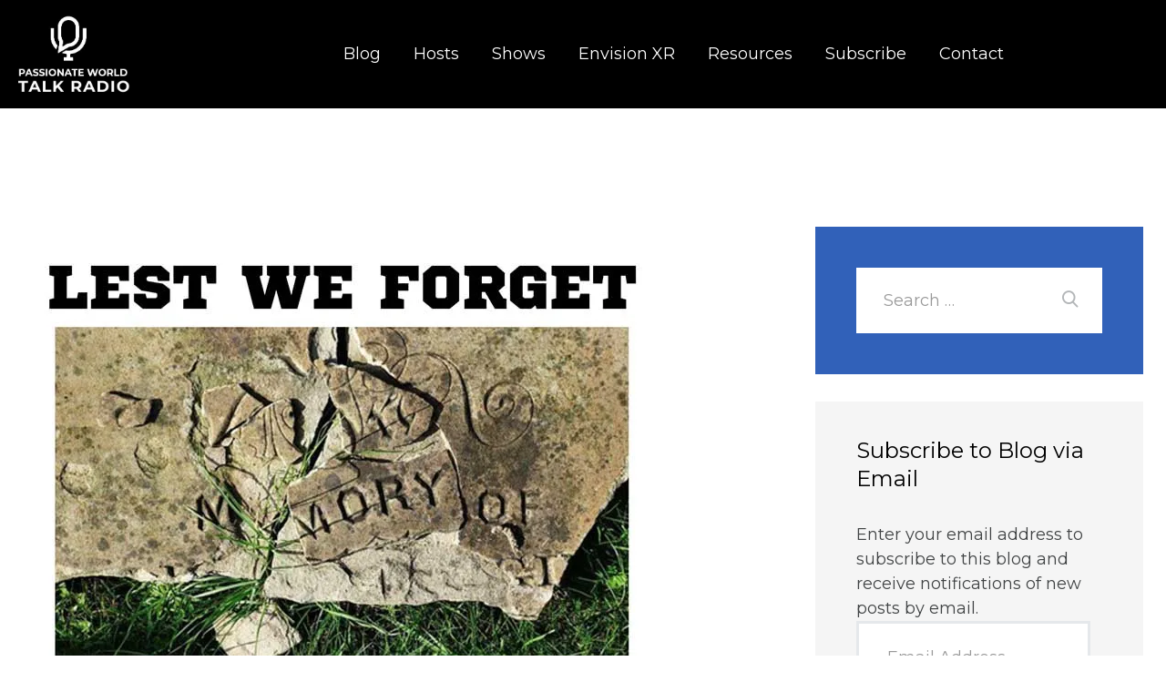

--- FILE ---
content_type: text/html; charset=UTF-8
request_url: https://passionateworldtalkradio.com/tag/propaganda/
body_size: 100337
content:
<!DOCTYPE html>
<html dir="ltr" lang="en-US" prefix="og: https://ogp.me/ns#" class="no-js
									 scheme_default										">
<head>
			<meta charset="UTF-8">
		<meta name="viewport" content="width=device-width, initial-scale=1, maximum-scale=1">
		<meta name="format-detection" content="telephone=no">
		<meta content="ie=edge" http-equiv="x-ua-compatible">
		<link rel="profile" href="//gmpg.org/xfn/11">
		<link rel="pingback" href="https://passionateworldtalkradio.com/xmlrpc.php">
		<title>Propaganda Archives | PWTRN</title>

		<!-- All in One SEO Pro 4.9.3 - aioseo.com -->
	<meta name="robots" content="max-image-preview:large" />
	<meta name="google-site-verification" content="cOc8v3BhM5B1SaDOV1-C4Kp48M8SmCTQEeODM3q-KZA" />
	<link rel="canonical" href="https://passionateworldtalkradio.com/tag/propaganda/" />
	<meta name="generator" content="All in One SEO Pro (AIOSEO) 4.9.3" />

		<meta name="google-site-verification" content="iMlA08dJw_XqXenyua8Mh0vsoEWgOzYQPWbdffYztHs" />
		<meta property="og:locale" content="en_US" />
		<meta property="og:site_name" content="PWTRN" />
		<meta property="og:type" content="article" />
		<meta property="og:title" content="Propaganda Archives | PWTRN" />
		<meta property="og:url" content="https://passionateworldtalkradio.com/tag/propaganda/" />
		<meta property="og:image" content="https://i0.wp.com/passionateworldtalkradio.com/wp-content/uploads/2021/06/dark-logo.jpg?fit=391%2C282&#038;quality=89&#038;ssl=1" />
		<meta property="og:image:secure_url" content="https://i0.wp.com/passionateworldtalkradio.com/wp-content/uploads/2021/06/dark-logo.jpg?fit=391%2C282&#038;quality=89&#038;ssl=1" />
		<meta name="twitter:card" content="summary_large_image" />
		<meta name="twitter:title" content="Propaganda Archives | PWTRN" />
		<meta name="twitter:image" content="https://i0.wp.com/passionateworldtalkradio.com/wp-content/uploads/2021/06/dark-logo.jpg?fit=391%2C282&amp;quality=89&amp;ssl=1" />
		<script type="application/ld+json" class="aioseo-schema">
			{"@context":"https:\/\/schema.org","@graph":[{"@type":"BreadcrumbList","@id":"https:\/\/passionateworldtalkradio.com\/tag\/propaganda\/#breadcrumblist","itemListElement":[{"@type":"ListItem","@id":"https:\/\/passionateworldtalkradio.com#listItem","position":1,"name":"Home","item":"https:\/\/passionateworldtalkradio.com","nextItem":{"@type":"ListItem","@id":"https:\/\/passionateworldtalkradio.com\/tag\/propaganda\/#listItem","name":"Propaganda"}},{"@type":"ListItem","@id":"https:\/\/passionateworldtalkradio.com\/tag\/propaganda\/#listItem","position":2,"name":"Propaganda","previousItem":{"@type":"ListItem","@id":"https:\/\/passionateworldtalkradio.com#listItem","name":"Home"}}]},{"@type":"CollectionPage","@id":"https:\/\/passionateworldtalkradio.com\/tag\/propaganda\/#collectionpage","url":"https:\/\/passionateworldtalkradio.com\/tag\/propaganda\/","name":"Propaganda Archives | PWTRN","inLanguage":"en-US","isPartOf":{"@id":"https:\/\/passionateworldtalkradio.com\/#website"},"breadcrumb":{"@id":"https:\/\/passionateworldtalkradio.com\/tag\/propaganda\/#breadcrumblist"}},{"@type":"Organization","@id":"https:\/\/passionateworldtalkradio.com\/#organization","name":"Passionate World Talk Radio","description":"Educate. Enlighten. Entertain.","url":"https:\/\/passionateworldtalkradio.com\/","telephone":"+14843641032","logo":{"@type":"ImageObject","url":"https:\/\/i0.wp.com\/passionateworldtalkradio.com\/wp-content\/uploads\/2021\/06\/dark-logo.jpg?fit=391%2C282&quality=89&ssl=1","@id":"https:\/\/passionateworldtalkradio.com\/tag\/propaganda\/#organizationLogo","width":391,"height":282},"image":{"@id":"https:\/\/passionateworldtalkradio.com\/tag\/propaganda\/#organizationLogo"}},{"@type":"WebSite","@id":"https:\/\/passionateworldtalkradio.com\/#website","url":"https:\/\/passionateworldtalkradio.com\/","name":"PWTRN","description":"Educate. Enlighten. Entertain.","inLanguage":"en-US","publisher":{"@id":"https:\/\/passionateworldtalkradio.com\/#organization"}}]}
		</script>
		<!-- All in One SEO Pro -->

<link rel='dns-prefetch' href='//public-api.wordpress.com' />
<link rel='dns-prefetch' href='//stats.wp.com' />
<link rel='dns-prefetch' href='//secure.gravatar.com' />
<link rel='dns-prefetch' href='//js.stripe.com' />
<link rel='dns-prefetch' href='//fonts.googleapis.com' />
<link rel='dns-prefetch' href='//widgets.wp.com' />
<link rel='dns-prefetch' href='//s0.wp.com' />
<link rel='dns-prefetch' href='//0.gravatar.com' />
<link rel='dns-prefetch' href='//1.gravatar.com' />
<link rel='dns-prefetch' href='//2.gravatar.com' />
<link rel='dns-prefetch' href='//jetpack.wordpress.com' />
<link rel='dns-prefetch' href='//s.pubmine.com' />
<link rel='dns-prefetch' href='//x.bidswitch.net' />
<link rel='dns-prefetch' href='//static.criteo.net' />
<link rel='dns-prefetch' href='//ib.adnxs.com' />
<link rel='dns-prefetch' href='//aax.amazon-adsystem.com' />
<link rel='dns-prefetch' href='//bidder.criteo.com' />
<link rel='dns-prefetch' href='//cas.criteo.com' />
<link rel='dns-prefetch' href='//gum.criteo.com' />
<link rel='dns-prefetch' href='//ads.pubmatic.com' />
<link rel='dns-prefetch' href='//gads.pubmatic.com' />
<link rel='dns-prefetch' href='//tpc.googlesyndication.com' />
<link rel='dns-prefetch' href='//ad.doubleclick.net' />
<link rel='dns-prefetch' href='//googleads.g.doubleclick.net' />
<link rel='dns-prefetch' href='//www.googletagservices.com' />
<link rel='dns-prefetch' href='//cdn.switchadhub.com' />
<link rel='dns-prefetch' href='//delivery.g.switchadhub.com' />
<link rel='dns-prefetch' href='//delivery.swid.switchadhub.com' />
<link rel='dns-prefetch' href='//af.pubmine.com' />
<link rel='preconnect' href='//i0.wp.com' />
<link rel="alternate" type="application/rss+xml" title="PWTRN &raquo; Feed" href="https://passionateworldtalkradio.com/feed/" />
<link rel="alternate" type="application/rss+xml" title="PWTRN &raquo; Comments Feed" href="https://passionateworldtalkradio.com/comments/feed/" />
<link rel="alternate" type="application/rss+xml" title="PWTRN &raquo; Propaganda Tag Feed" href="https://passionateworldtalkradio.com/tag/propaganda/feed/" />
<meta property="og:site_name" content="PWTRN" />
			<meta property="og:description" content="Educate. Enlighten. Entertain." />
			<meta property="og:type" content="website" />				<meta property="og:image" content="//i0.wp.com/passionateworldtalkradio.com/wp-content/uploads/2021/06/dark-logo.jpg?fit=391%2C282&#038;quality=89&#038;ssl=1" />
						<!-- This site uses the Google Analytics by MonsterInsights plugin v9.11.1 - Using Analytics tracking - https://www.monsterinsights.com/ -->
							<script src="//www.googletagmanager.com/gtag/js?id=G-V41MLF6PN4"  data-cfasync="false" data-wpfc-render="false" type="text/javascript" async></script>
			<script data-cfasync="false" data-wpfc-render="false" type="text/javascript">
				var mi_version = '9.11.1';
				var mi_track_user = true;
				var mi_no_track_reason = '';
								var MonsterInsightsDefaultLocations = {"page_location":"https:\/\/passionateworldtalkradio.com\/tag\/propaganda\/"};
								if ( typeof MonsterInsightsPrivacyGuardFilter === 'function' ) {
					var MonsterInsightsLocations = (typeof MonsterInsightsExcludeQuery === 'object') ? MonsterInsightsPrivacyGuardFilter( MonsterInsightsExcludeQuery ) : MonsterInsightsPrivacyGuardFilter( MonsterInsightsDefaultLocations );
				} else {
					var MonsterInsightsLocations = (typeof MonsterInsightsExcludeQuery === 'object') ? MonsterInsightsExcludeQuery : MonsterInsightsDefaultLocations;
				}

								var disableStrs = [
										'ga-disable-G-V41MLF6PN4',
									];

				/* Function to detect opted out users */
				function __gtagTrackerIsOptedOut() {
					for (var index = 0; index < disableStrs.length; index++) {
						if (document.cookie.indexOf(disableStrs[index] + '=true') > -1) {
							return true;
						}
					}

					return false;
				}

				/* Disable tracking if the opt-out cookie exists. */
				if (__gtagTrackerIsOptedOut()) {
					for (var index = 0; index < disableStrs.length; index++) {
						window[disableStrs[index]] = true;
					}
				}

				/* Opt-out function */
				function __gtagTrackerOptout() {
					for (var index = 0; index < disableStrs.length; index++) {
						document.cookie = disableStrs[index] + '=true; expires=Thu, 31 Dec 2099 23:59:59 UTC; path=/';
						window[disableStrs[index]] = true;
					}
				}

				if ('undefined' === typeof gaOptout) {
					function gaOptout() {
						__gtagTrackerOptout();
					}
				}
								window.dataLayer = window.dataLayer || [];

				window.MonsterInsightsDualTracker = {
					helpers: {},
					trackers: {},
				};
				if (mi_track_user) {
					function __gtagDataLayer() {
						dataLayer.push(arguments);
					}

					function __gtagTracker(type, name, parameters) {
						if (!parameters) {
							parameters = {};
						}

						if (parameters.send_to) {
							__gtagDataLayer.apply(null, arguments);
							return;
						}

						if (type === 'event') {
														parameters.send_to = monsterinsights_frontend.v4_id;
							var hookName = name;
							if (typeof parameters['event_category'] !== 'undefined') {
								hookName = parameters['event_category'] + ':' + name;
							}

							if (typeof MonsterInsightsDualTracker.trackers[hookName] !== 'undefined') {
								MonsterInsightsDualTracker.trackers[hookName](parameters);
							} else {
								__gtagDataLayer('event', name, parameters);
							}
							
						} else {
							__gtagDataLayer.apply(null, arguments);
						}
					}

					__gtagTracker('js', new Date());
					__gtagTracker('set', {
						'developer_id.dZGIzZG': true,
											});
					if ( MonsterInsightsLocations.page_location ) {
						__gtagTracker('set', MonsterInsightsLocations);
					}
										__gtagTracker('config', 'G-V41MLF6PN4', {"forceSSL":"true","link_attribution":"true"} );
										window.gtag = __gtagTracker;										(function () {
						/* https://developers.google.com/analytics/devguides/collection/analyticsjs/ */
						/* ga and __gaTracker compatibility shim. */
						var noopfn = function () {
							return null;
						};
						var newtracker = function () {
							return new Tracker();
						};
						var Tracker = function () {
							return null;
						};
						var p = Tracker.prototype;
						p.get = noopfn;
						p.set = noopfn;
						p.send = function () {
							var args = Array.prototype.slice.call(arguments);
							args.unshift('send');
							__gaTracker.apply(null, args);
						};
						var __gaTracker = function () {
							var len = arguments.length;
							if (len === 0) {
								return;
							}
							var f = arguments[len - 1];
							if (typeof f !== 'object' || f === null || typeof f.hitCallback !== 'function') {
								if ('send' === arguments[0]) {
									var hitConverted, hitObject = false, action;
									if ('event' === arguments[1]) {
										if ('undefined' !== typeof arguments[3]) {
											hitObject = {
												'eventAction': arguments[3],
												'eventCategory': arguments[2],
												'eventLabel': arguments[4],
												'value': arguments[5] ? arguments[5] : 1,
											}
										}
									}
									if ('pageview' === arguments[1]) {
										if ('undefined' !== typeof arguments[2]) {
											hitObject = {
												'eventAction': 'page_view',
												'page_path': arguments[2],
											}
										}
									}
									if (typeof arguments[2] === 'object') {
										hitObject = arguments[2];
									}
									if (typeof arguments[5] === 'object') {
										Object.assign(hitObject, arguments[5]);
									}
									if ('undefined' !== typeof arguments[1].hitType) {
										hitObject = arguments[1];
										if ('pageview' === hitObject.hitType) {
											hitObject.eventAction = 'page_view';
										}
									}
									if (hitObject) {
										action = 'timing' === arguments[1].hitType ? 'timing_complete' : hitObject.eventAction;
										hitConverted = mapArgs(hitObject);
										__gtagTracker('event', action, hitConverted);
									}
								}
								return;
							}

							function mapArgs(args) {
								var arg, hit = {};
								var gaMap = {
									'eventCategory': 'event_category',
									'eventAction': 'event_action',
									'eventLabel': 'event_label',
									'eventValue': 'event_value',
									'nonInteraction': 'non_interaction',
									'timingCategory': 'event_category',
									'timingVar': 'name',
									'timingValue': 'value',
									'timingLabel': 'event_label',
									'page': 'page_path',
									'location': 'page_location',
									'title': 'page_title',
									'referrer' : 'page_referrer',
								};
								for (arg in args) {
																		if (!(!args.hasOwnProperty(arg) || !gaMap.hasOwnProperty(arg))) {
										hit[gaMap[arg]] = args[arg];
									} else {
										hit[arg] = args[arg];
									}
								}
								return hit;
							}

							try {
								f.hitCallback();
							} catch (ex) {
							}
						};
						__gaTracker.create = newtracker;
						__gaTracker.getByName = newtracker;
						__gaTracker.getAll = function () {
							return [];
						};
						__gaTracker.remove = noopfn;
						__gaTracker.loaded = true;
						window['__gaTracker'] = __gaTracker;
					})();
									} else {
										console.log("");
					(function () {
						function __gtagTracker() {
							return null;
						}

						window['__gtagTracker'] = __gtagTracker;
						window['gtag'] = __gtagTracker;
					})();
									}
			</script>
							<!-- / Google Analytics by MonsterInsights -->
		<link property="stylesheet" rel='stylesheet' id='all-css-2e8ee89bb2bb840ea68d53508caf7da4' href='https://passionateworldtalkradio.com/wp-content/boost-cache/static/fd34d622a5.min.css' type='text/css' media='all' />
<style id='rareradio-custom-inline-css'>
form button:not(.components-button),input[type="button"],input[type="reset"],input[type="submit"],.theme_button,.post_item .more-link,.gallery_preview_show .post_readmore,input[type="text"],input[type="number"],input[type="email"],input[type="url"],input[type="tel"],input[type="password"],input[type="search"],select,.select_container,textarea,.widget_search .search-field,.woocommerce.widget_product_search .search_field,.widget_display_search #bbp_search,#bbpress-forums #bbp-search-form #bbp_search,.comments_wrap .comments_field input,.comments_wrap .comments_field textarea,.select2-container.select2-container--default span.select2-choice,.select2-container.select2-container--default span.select2-selection,.widget_area .post_item .post_thumb img,aside .post_item .post_thumb img,.sidebar .sidebar_control,.sidebar .sidebar_control:after,.sc_edd_details .downloads_page_tags .downloads_page_data>a,.widget_product_tag_cloud a,.widget_tag_cloud a{-webkit-border-radius:0; -ms-border-radius:0; border-radius:0}.select_container:before{-webkit-border-radius:0 0 0 0; -ms-border-radius:0 0 0 0; border-radius:0 0 0 0}textarea.wp-editor-area{-webkit-border-radius:0 0 0 0; -ms-border-radius:0 0 0 0; border-radius:0 0 0 0}.widget li a>img,.widget li span>img{-webkit-border-radius:0; -ms-border-radius:0; border-radius:0}.body_style_boxed .page_wrap{width:1350px}.content_wrap,.content_container{width:1230px}body.body_style_wide:not(.expand_content) [class*="content_wrap"]>.content,body.body_style_boxed:not(.expand_content) [class*="content_wrap"]>.content{width:830px}[class*="content_wrap"]>.sidebar{width:360px}.body_style_fullwide.sidebar_right [class*="content_wrap"]>.content,.body_style_fullscreen.sidebar_right [class*="content_wrap"]>.content{padding-right:400px}.body_style_fullwide.sidebar_right [class*="content_wrap"]>.sidebar,.body_style_fullscreen.sidebar_right [class*="content_wrap"]>.sidebar{margin-left:-360px}.body_style_fullwide.sidebar_left [class*="content_wrap"]>.content,.body_style_fullscreen.sidebar_left [class*="content_wrap"]>.content{padding-left:400px}.body_style_fullwide.sidebar_left [class*="content_wrap"]>.sidebar,.body_style_fullscreen.sidebar_left [class*="content_wrap"]>.sidebar{margin-right:-360px}.trx_addons_hover_content .trx_addons_hover_link,.trx_addons_hover_content .trx_addons_hover_links a,.properties_search_form .properties_search_basic,.cars_search_form .cars_search_basic,.sc_promo_modern .sc_promo_link2,.sc_slider_controls .slider_controls_wrap>a,.sc_slider_controls.slider_pagination_style_progress .sc_slider_controls_wrap,.sc_slider_controls .slider_progress_bar,.slider_container.slider_controls_side .slider_controls_wrap>a,.slider_outer_controls_side .slider_controls_wrap>a,.slider_outer_controls_outside .slider_controls_wrap>a,.slider_outer_controls_top .slider_controls_wrap>a,.slider_outer_controls_bottom .slider_controls_wrap>a{-webkit-border-radius:0; -ms-border-radius:0; border-radius:0}.sc_button,.sc_form button,.sc_matches_item_pair .sc_matches_item_player .post_featured>img{-webkit-border-radius:0; -ms-border-radius:0; border-radius:0}.trx_addons_scroll_to_top,.socials_wrap .social_item .social_icon,.sc_matches_other .sc_matches_item_logo1 img,.sc_matches_other .sc_matches_item_logo2 img,.sc_points_table .sc_points_table_logo img{-webkit-border-radius:0; -ms-border-radius:0; border-radius:0}.sc_content_width_1_1,.sc_inner_width_1_1>.elementor-column-wrap,.sc_inner_width_1_1>.elementor-widget-wrap{width:1230px}.sc_content_width_1_2,.sc_inner_width_1_2>.elementor-column-wrap,.sc_inner_width_1_2>.elementor-widget-wrap{width:615px}.sc_content_width_1_3,.sc_inner_width_1_3>.elementor-column-wrap,.sc_inner_width_1_3>.elementor-widget-wrap{width:410px}.sc_content_width_2_3,.sc_inner_width_2_3>.elementor-column-wrap,.sc_inner_width_2_3>.elementor-widget-wrap{width:820px}.sc_content_width_1_4,.sc_inner_width_1_4>.elementor-column-wrap,.sc_inner_width_1_4>.elementor-widget-wrap{width:307.5px}.sc_content_width_3_4,.sc_inner_width_3_4>.elementor-column-wrap,.sc_inner_width_3_4>.elementor-widget-wrap{width:922.5px}.elementor-section.elementor-section-justified.elementor-section-boxed:not(.elementor-inner-section)>.elementor-container.elementor-column-gap-narrow,.elementor-section.elementor-section-justified.elementor-section-full_width:not(.elementor-section-stretched):not(.elementor-inner-section)>.elementor-container.elementor-column-gap-narrow,.elementor-section-justified.elementor-section-boxed:not(.elementor-inner-section)>.elementor-column-gap-narrow,.elementor-section-justified.elementor-section-full_width:not(.elementor-section-stretched):not(.elementor-inner-section)>.elementor-column-gap-narrow{width:1240px}.sidebar_show .content_wrap .elementor-section.elementor-section-justified.elementor-section-boxed:not(.elementor-inner-section)>.elementor-container.elementor-column-gap-narrow,.sidebar_show .content_wrap .elementor-section.elementor-section-justified.elementor-section-full_width:not(.elementor-section-stretched):not(.elementor-inner-section)>.elementor-container.elementor-column-gap-narrow,.sidebar_show .content_wrap .elementor-section-justified.elementor-section-boxed:not(.elementor-inner-section)>.elementor-column-gap-default,.sidebar_show .content_wrap .elementor-section-justified.elementor-section-full_width:not(.elementor-section-stretched):not(.elementor-inner-section)>.elementor-column-gap-default{width:840px}.elementor-section.elementor-section-justified.elementor-section-boxed:not(.elementor-inner-section)>.elementor-container.elementor-column-gap-default,.elementor-section.elementor-section-justified.elementor-section-full_width:not(.elementor-section-stretched):not(.elementor-inner-section)>.elementor-container.elementor-column-gap-default,.elementor-section-justified.elementor-section-boxed:not(.elementor-inner-section)>.elementor-column-gap-default,.elementor-section-justified.elementor-section-full_width:not(.elementor-section-stretched):not(.elementor-inner-section)>.elementor-column-gap-default{width:1250px}.sidebar_show .content_wrap .elementor-section.elementor-section-justified.elementor-section-boxed:not(.elementor-inner-section)>.elementor-container.elementor-column-gap-default,.sidebar_show .content_wrap .elementor-section.elementor-section-justified.elementor-section-full_width:not(.elementor-section-stretched):not(.elementor-inner-section)>.elementor-container.elementor-column-gap-default,.sidebar_show .content_wrap .elementor-section-justified.elementor-section-boxed:not(.elementor-inner-section)>.elementor-column-gap-default,.sidebar_show .content_wrap .elementor-section-justified.elementor-section-full_width:not(.elementor-section-stretched):not(.elementor-inner-section)>.elementor-column-gap-default{width:850px}.elementor-section.elementor-section-justified.elementor-section-boxed:not(.elementor-inner-section)>.elementor-container.elementor-column-gap-extended,.elementor-section.elementor-section-justified.elementor-section-full_width:not(.elementor-section-stretched):not(.elementor-inner-section)>.elementor-container.elementor-column-gap-extended,.elementor-section-justified.elementor-section-boxed:not(.elementor-inner-section)>.elementor-column-gap-extended,.elementor-section-justified.elementor-section-full_width:not(.elementor-section-stretched):not(.elementor-inner-section)>.elementor-column-gap-extended{width:1260px}.sidebar_show .content_wrap .elementor-section.elementor-section-justified.elementor-section-boxed:not(.elementor-inner-section)>.elementor-container.elementor-column-gap-extended,.sidebar_show .content_wrap .elementor-section.elementor-section-justified.elementor-section-full_width:not(.elementor-section-stretched):not(.elementor-inner-section)>.elementor-container.elementor-column-gap-extended,.sidebar_show .content_wrap .elementor-section-justified.elementor-section-boxed:not(.elementor-inner-section)>.elementor-column-gap-extended,.sidebar_show .content_wrap .elementor-section-justified.elementor-section-full_width:not(.elementor-section-stretched):not(.elementor-inner-section)>.elementor-column-gap-extended{width:860px}.elementor-section.elementor-section-justified.elementor-section-boxed:not(.elementor-inner-section)>.elementor-container.elementor-column-gap-wide,.elementor-section.elementor-section-justified.elementor-section-full_width:not(.elementor-section-stretched):not(.elementor-inner-section)>.elementor-container.elementor-column-gap-wide,.elementor-section-justified.elementor-section-boxed:not(.elementor-inner-section)>.elementor-column-gap-wide,.elementor-section-justified.elementor-section-full_width:not(.elementor-section-stretched):not(.elementor-inner-section)>.elementor-column-gap-wide{width:1270px}.sidebar_show .content_wrap .elementor-section.elementor-section-justified.elementor-section-boxed:not(.elementor-inner-section)>.elementor-container.elementor-column-gap-wide,.sidebar_show .content_wrap .elementor-section.elementor-section-justified.elementor-section-full_width:not(.elementor-section-stretched):not(.elementor-inner-section)>.elementor-container.elementor-column-gap-wide,.sidebar_show .content_wrap .elementor-section-justified.elementor-section-boxed:not(.elementor-inner-section)>.elementor-column-gap-wide,.sidebar_show .content_wrap .elementor-section-justified.elementor-section-full_width:not(.elementor-section-stretched):not(.elementor-inner-section)>.elementor-column-gap-wide{width:870px}.elementor-section.elementor-section-justified.elementor-section-boxed:not(.elementor-inner-section)>.elementor-container.elementor-column-gap-wider,.elementor-section.elementor-section-justified.elementor-section-full_width:not(.elementor-section-stretched):not(.elementor-inner-section)>.elementor-container.elementor-column-gap-wider,.elementor-section-justified.elementor-section-boxed:not(.elementor-inner-section)>.elementor-column-gap-wider,.elementor-section-justified.elementor-section-full_width:not(.elementor-section-stretched):not(.elementor-inner-section)>.elementor-column-gap-wider{width:1290px}.sidebar_show .content_wrap .elementor-section.elementor-section-justified.elementor-section-boxed:not(.elementor-inner-section)>.elementor-container.elementor-column-gap-wider,.sidebar_show .content_wrap .elementor-section.elementor-section-justified.elementor-section-full_width:not(.elementor-section-stretched):not(.elementor-inner-section)>.elementor-container.elementor-column-gap-wider,.sidebar_show .content_wrap .elementor-section-justified.elementor-section-boxed:not(.elementor-inner-section)>.elementor-column-gap-wider,.sidebar_show .content_wrap .elementor-section-justified.elementor-section-full_width:not(.elementor-section-stretched):not(.elementor-inner-section)>.elementor-column-gap-wider{width:890px}.editor-block-list__block,.editor-post-title__block,.editor-default-block-appender{max-width:830px !important}body.sidebar_position_hide.expand_content .editor-block-list__block,body.sidebar_position_hide.expand_content .editor-post-title__block,body.sidebar_position_hide.expand_content .editor-default-block-appender{max-width:1230px !important}body.single-cpt_layouts .trx-addons-layout--single-preview{max-width:1230px !important}body{font-family:"Montserrat",sans-serif;	font-size:1.285714rem;	font-weight:400;	font-style:normal;	line-height:1.5555em; text-transform:none}.wp-block-calendar table{font-family:"Montserrat",sans-serif}p,ul,ol,dl,blockquote,address{margin-top:0em;	margin-bottom:1.4em}p,	.has-small-font-size,.has-normal-font-size,.has-medium-font-size{line-height:1.5555em}h1,.front_page_section_caption{font-family:"Montserrat",sans-serif;	font-size:5.142857rem;	font-weight:900;	font-style:normal;	line-height:1.1944em;	text-decoration:none;	text-transform:none; margin-top:1.37em;	margin-bottom:1.045em}h2{font-family:"Montserrat",sans-serif;	font-size:4.285714rem;	font-weight:900;	font-style:normal;	line-height:1.2em;	text-decoration:none;	text-transform:none; margin-top:1.74em;	margin-bottom:1.24em}h3{font-family:"Montserrat",sans-serif;	font-size:3.428571rem;	font-weight:900;	font-style:normal;	line-height:1.2083em;	text-decoration:none;	text-transform:none; margin-top:1.65em;	margin-bottom:1.09em}h4{font-family:"Montserrat",sans-serif;	font-size:2.571428rem;	font-weight:900;	font-style:normal;	line-height:1.1944em;	text-decoration:none;	text-transform:none; margin-top:1.79em;	margin-bottom:1.53em}h5{font-family:"Montserrat",sans-serif;	font-size:2.142857rem;	font-weight:900;	font-style:normal;	line-height:1.2333em;	text-decoration:none;	text-transform:none; margin-top:1.6em;	margin-bottom:1.02em}h6{font-family:"Montserrat",sans-serif;	font-size:1.714285rem;	font-weight:400;	font-style:normal;	line-height:1.3333em;	text-decoration:none;	text-transform:none; margin-top:1.95em;	margin-bottom:1.24em}.ditty-ticker__contents .ditty-item .ditty-item__content a{font-family:"Montserrat",sans-serif;	font-size:1.285714rem;	font-weight:400}input[type="text"],input[type="number"],input[type="email"],input[type="url"],input[type="tel"],input[type="search"],input[type="password"],textarea,textarea.wp-editor-area,.select_container,select,.select_container select{font-family:"Montserrat",sans-serif;	font-size:1em;	font-weight:400;	font-style:normal;	line-height:normal;	text-decoration:none;	text-transform:none;	letter-spacing:0px}form button:not(.components-button),input[type="button"],input[type="reset"],input[type="submit"],.theme_button,.sc_layouts_row .sc_button,.gallery_preview_show .post_readmore,.wp-block-button__link,.post_item .more-link,div.esg-filter-wrapper .esg-filterbutton>span,.mptt-navigation-tabs li a,.rareradio_tabs .rareradio_tabs_titles li a,.cc-btn{font-family:"Montserrat",sans-serif;	font-size:18px;	font-weight:900;	font-style:normal;	line-height:normal;	text-decoration:none;	text-transform:uppercase;	letter-spacing:0.06em}.top_panel .slider_engine_revo .slide_title{font-family:"Montserrat",sans-serif}blockquote,mark,ins,.logo_text,.post_price.price,.theme_scroll_down{font-family:"Montserrat",sans-serif}.post_meta{font-family:"Montserrat",sans-serif;	font-size:12px;	font-weight:900;	font-style:normal;	line-height:normal;	text-decoration:none;	text-transform:uppercase;	letter-spacing:0.06em}em,i,.post-date,.rss-date .post_date,.post_meta_item,.post_meta .vc_inline-link,.comments_list_wrap .comment_date,.comments_list_wrap .comment_time,.comments_list_wrap .comment_counters,.top_panel .slider_engine_revo .slide_subtitle,.logo_slogan,fieldset legend,figure figcaption,.wp-caption .wp-caption-text,.wp-caption .wp-caption-dd,.wp-caption-overlay .wp-caption .wp-caption-text,.wp-caption-overlay .wp-caption .wp-caption-dd,.format-audio .post_featured .post_audio_author,.trx_addons_audio_player .audio_author,.post_item_single .post_content .post_meta,.author_bio .author_link,.comments_list_wrap .comment_posted,.comments_list_wrap .comment_reply{font-family:"Montserrat",sans-serif}.search_wrap .search_results .post_meta_item,input[type="radio"]+label,input[type="checkbox"]+label,input[type="radio"]+.wpcf7-list-item-label,input[type="checkbox"]+.wpcf7-list-item-label,.edd_price_options ul>li>label>input[type="radio"]+span,.edd_price_options ul>li>label>input[type="checkbox"]+span,.comment-form .wpgdprc-checkbox label{font-family:"Montserrat",sans-serif}.logo_text{font-family:"Montserrat",sans-serif;	font-size:1.8em;	font-weight:400;	font-style:normal;	line-height:1.25em;	text-decoration:none;	text-transform:uppercase;	letter-spacing:1px}.logo_footer_text{font-family:"Montserrat",sans-serif}.menu_main_nav_area>ul,.sc_layouts_row:not(.sc_layouts_row_type_narrow) .sc_layouts_menu_nav,.sc_layouts_menu_dir_vertical .sc_layouts_menu_nav{font-family:"Montserrat",sans-serif;	font-size:1.285714rem;	line-height:1.27778em}.menu_main_nav>li>a,.sc_layouts_row:not(.sc_layouts_row_type_narrow) .sc_layouts_menu_nav>li>a{font-weight:400;	font-style:normal;	text-decoration:none;	text-transform:none}.menu_main_nav>li[class*="current-menu-"]>a .sc_layouts_menu_item_description,.sc_layouts_menu_nav>li[class*="current-menu-"]>a .sc_layouts_menu_item_description{font-weight:400}.menu_main_nav>li>ul,.sc_layouts_row:not(.sc_layouts_row_type_narrow) .sc_layouts_menu_nav>li>ul,.sc_layouts_row:not(.sc_layouts_row_type_narrow) .sc_layouts_menu_popup .sc_layouts_menu_nav{font-family:"Montserrat",sans-serif;	font-size:1.285714rem;	line-height:1.4444em}.menu_main_nav>li ul>li>a,.sc_layouts_row:not(.sc_layouts_row_type_narrow) .sc_layouts_menu_nav>li ul>li>a,.sc_layouts_row:not(.sc_layouts_row_type_narrow) .sc_layouts_menu_popup .sc_layouts_menu_nav>li>a{font-weight:400;	font-style:normal;	text-decoration:none;	text-transform:none}.menu_mobile .menu_mobile_nav_area>ul{font-family:"Montserrat",sans-serif}.menu_mobile .menu_mobile_nav_area>ul>li ul{font-family:"Montserrat",sans-serif}table caption,.widget .widgettitle,.widget.widget_block h2{font-family:"Montserrat",sans-serif;	font-size:1.714285rem;	font-weight:400;	font-style:normal;	line-height:1.3333em;	text-decoration:none;	text-transform:none}.sc_skills_pie.sc_skills_compact_off .sc_skills_item_title,.sc_dishes_compact .sc_services_item_title,.sc_services_iconed .sc_services_item_title{font-family:"Montserrat",sans-serif}.toc_menu_item .toc_menu_description,.sc_recent_news .post_item .post_footer .post_meta .post_meta_item,.sc_item_subtitle,.sc_icons_item_title,.sc_price_item_title,.sc_price_item_price,.sc_courses_default .sc_courses_item_price,.sc_courses_default .trx_addons_hover_content .trx_addons_hover_links a,.sc_events_classic .sc_events_item_price,.sc_events_classic .trx_addons_hover_content .trx_addons_hover_links a,.sc_promo_modern .sc_promo_link2 span+span,.sc_skills_counter .sc_skills_total,.sc_skills_pie.sc_skills_compact_off .sc_skills_total,.slider_container .slide_info.slide_info_large .slide_title,.slider_style_modern .slider_controls_label span + span,.slider_pagination_wrap,.sc_slider_controller_info{font-family:"Montserrat",sans-serif}.sc_recent_news .post_item .post_meta,.sc_action_item_description,.sc_price_item_description,.sc_price_item_details,.sc_courses_default .sc_courses_item_date,.courses_single .courses_page_meta,.sc_events_classic .sc_events_item_date,.sc_promo_modern .sc_promo_link2 span,.sc_skills_counter .sc_skills_item_title,.slider_style_modern .slider_controls_label span,.slider_titles_outside_wrap .slide_cats,.slider_titles_outside_wrap .slide_subtitle,.sc_team .sc_team_item_subtitle,.sc_dishes .sc_dishes_item_subtitle,.sc_services .sc_services_item_subtitle,.team_member_page .team_member_brief_info_text,.sc_testimonials_item_author_title,.sc_testimonials_item_content:before{font-family:"Montserrat",sans-serif}.sc_button,.sc_button_simple,.sc_form button{font-family:"Montserrat",sans-serif;	font-size:18px;	font-weight:900;	font-style:normal;	line-height:normal;	text-decoration:none;	text-transform:uppercase;	letter-spacing:0.06em}.sc_promo_modern .sc_promo_link2{font-family:"Montserrat",sans-serif}body.edit-post-visual-editor{font-family:"Montserrat",sans-serif !important;	font-size:1.285714rem;	font-weight:400;	font-style:normal;	line-height:1.5555em; text-transform:none}.editor-post-title__block .editor-post-title__input{font-family:"Montserrat",sans-serif;	font-size:5.142857rem;	font-weight:900;	font-style:normal}.scheme_default body,.scheme_default .body_style_boxed .page_wrap{background-color:#ffffff}.scheme_default{color:#404344}.scheme_default h1,.scheme_default h2,.scheme_default h3,.scheme_default h4,.scheme_default h5,.scheme_default h6,.scheme_default h1 a,.scheme_default h2 a,.scheme_default h3 a,.scheme_default h4 a,.scheme_default h5 a,.scheme_default h6 a,.scheme_default li a,.scheme_default [class*="color_style_"] h1 a,.scheme_default [class*="color_style_"] h2 a,.scheme_default [class*="color_style_"] h3 a,.scheme_default [class*="color_style_"] h4 a,.scheme_default [class*="color_style_"] h5 a,.scheme_default [class*="color_style_"] h6 a,.scheme_default [class*="color_style_"] li a{color:#000000}.scheme_default h1 a:hover,.scheme_default h2 a:hover,.scheme_default h3 a:hover,.scheme_default h4 a:hover,.scheme_default h5 a:hover,.scheme_default h6 a:hover,.scheme_default li a:hover{color:#3161b9}.scheme_default .color_style_link2 h1 a:hover,.scheme_default .color_style_link2 h2 a:hover,.scheme_default .color_style_link2 h3 a:hover,.scheme_default .color_style_link2 h4 a:hover,.scheme_default .color_style_link2 h5 a:hover,.scheme_default .color_style_link2 h6 a:hover,.scheme_default .color_style_link2 li a:hover{color:#3161b9}.scheme_default .color_style_link3 h1 a:hover,.scheme_default .color_style_link3 h2 a:hover,.scheme_default .color_style_link3 h3 a:hover,.scheme_default .color_style_link3 h4 a:hover,.scheme_default .color_style_link3 h5 a:hover,.scheme_default .color_style_link3 h6 a:hover,.scheme_default .color_style_link3 li a:hover{color:#caad9c}.scheme_default .color_style_dark h1 a:hover,.scheme_default .color_style_dark h2 a:hover,.scheme_default .color_style_dark h3 a:hover,.scheme_default .color_style_dark h4 a:hover,.scheme_default .color_style_dark h5 a:hover,.scheme_default .color_style_dark h6 a:hover,.scheme_default .color_style_dark li a:hover{color:#3161b9}.scheme_default .sc_item_title.sc_item_title_style_accent b{-webkit-text-stroke-color:#000000}.scheme_default code{color:#404344;	background-color:#F5F5F5;	border-color:#E5E8EB}.scheme_default code a{color:#3161b9}.scheme_default code a:hover{color:#000000}.scheme_default a{color:#3161b9}.scheme_default a:hover{color:#000000}.scheme_default .color_style_link2 a{color:#3161b9}.scheme_default .color_style_link2 a:hover{color:#f7ba45}.scheme_default .color_style_link3 a{color:#caad9c}.scheme_default .color_style_link3 a:hover{color:#adadad}.scheme_default .color_style_dark a{color:#000000}.scheme_default .color_style_dark a:hover{color:#3161b9}.scheme_default section>blockquote,.scheme_default blockquote:not(.has-text-color),.scheme_default div:not(.is-style-solid-color)>blockquote,.scheme_default figure:not(.is-style-solid-color)>blockquote{background-color:#3161b9}.scheme_default blockquote:not(.has-text-color),.scheme_default blockquote:not(.has-text-color) p,.scheme_default .wp-block-quote .wp-block-quote__citation{color:#ffffff !important}.scheme_default blockquote:not(.has-text-color) a{color:#ffffff}.scheme_default blockquote:not(.has-text-color) a:hover{color:#000000}.scheme_default blockquote:not(.has-text-color) dt,.scheme_default blockquote:not(.has-text-color) b,.scheme_default blockquote:not(.has-text-color) strong,.scheme_default blockquote:not(.has-text-color) i,.scheme_default blockquote:not(.has-text-color) em,.scheme_default blockquote:not(.has-text-color) mark,.scheme_default blockquote:not(.has-text-color) ins{color:#FFFFFF}.scheme_default blockquote:not(.has-text-color) s,.scheme_default blockquote:not(.has-text-color) strike,.scheme_default blockquote:not(.has-text-color) del{color:#ffffff}.scheme_default blockquote:not(.has-text-color) code{color:#FFFFFF;	background-color:#3161b9;	border-color:#E5E8EB}.scheme_default table th,.scheme_default table th + th,.scheme_default table td + th{border-color:#29292B}.scheme_default table td,.scheme_default table th + td,.scheme_default table td + td{color:#404344;	border-color:#D8DEE3}.scheme_default table th{color:#FFFFFF;	background-color:#000000}.scheme_default table th b,.scheme_default table th strong{color:#FFFFFF}.scheme_default table>tbody>tr:nth-child(2n+1)>td{background-color:#F5F5F5}.scheme_default table>tbody>tr:nth-child(2n)>td{background-color:#E5E8EB}.scheme_default table th a:hover{color:#FFFFFF}.scheme_default .datepicker.dropdown-menu td{background-color:#ffffff}.scheme_default .sc_table_simple table th,.scheme_default .sc_table_simple table td{color:#000000 !important;	background:transparent !important}.scheme_default hr{border-color:#E5E8EB}.scheme_default figure figcaption,.scheme_default .wp-caption .wp-caption-text,.scheme_default .wp-caption .wp-caption-dd,.scheme_default .wp-caption-overlay .wp-caption .wp-caption-text,.scheme_default .wp-caption-overlay .wp-caption .wp-caption-dd{color:#FFFFFF !important;	background:#000000 !important}.scheme_default figure.wp-block-audio figcaption,.scheme_default figure.wp-block-video figcaption,.scheme_default figure.wp-block-embed figcaption{color:#000000 !important;	background:none !important}.scheme_default ul>li:before{color:#3161b9}.scheme_default figure a:hover{color:#FFFFFF}.scheme_default .widget_search form:after,.scheme_default .woocommerce.widget_product_search form:after,.scheme_default .widget_display_search form:after,.scheme_default #bbpress-forums #bbp-search-form:after{color:#B3B6B8}.scheme_default .widget_search form:hover:after,.scheme_default .woocommerce.widget_product_search form:hover:after,.scheme_default .widget_display_search form:hover:after,.scheme_default #bbpress-forums #bbp-search-form:hover:after{color:#000000}.scheme_default fieldset{border-color:#E5E8EB}.scheme_default fieldset legend{color:#000000;	background-color:#ffffff}.scheme_default .wpcf7 div.wpcf7-response-output.wpcf7-mail-sent-ok{border-color:#3161b9}.scheme_default .trx_addons_field_error,.scheme_default .wpcf7-not-valid{border-color:#f7ba45!important}.scheme_default span.wpcf7-not-valid-tip{color:#f7ba45}.scheme_default .wpcf7 .invalid div.wpcf7-response-output{border-color:#f7ba45;	color:#000000}.scheme_default input[type="radio"] + label,.scheme_default input[type="checkbox"] + label,.scheme_default input[type="radio"] + .wpcf7-list-item-label,.scheme_default input[type="checkbox"] + .wpcf7-list-item-label,.scheme_default .edd_price_options ul>li>label>input[type="radio"] + span,.scheme_default .edd_price_options ul>li>label>input[type="checkbox"] + span{color:#B3B6B8}.scheme_default #trx_addons_login_popup label{color:#000000}.scheme_default input[type="checkbox"]:checked + label,.scheme_default input[type="checkbox"]:checked +.wpcf7-list-item-label,.scheme_default .wpcf7-checkbox .wpcf7-list-item-checked.wpcf7-list-item-right,.scheme_default .edd_price_options ul>li>label>input[type="checkbox"]:checked + span{color:#000000}.scheme_default input[type="radio"]+label:before,.scheme_default input[type="checkbox"]+label:before,.scheme_default input[type="radio"]+.wpcf7-list-item-label:before,.scheme_default input[type="checkbox"]+.wpcf7-list-item-label:before,.scheme_default .wpcf7-list-item-label.wpcf7-list-item-right:before,.scheme_default .edd_price_options ul>li>label>input[type="radio"]+span:before,.scheme_default .edd_price_options ul>li>label>input[type="checkbox"]+span:before,.scheme_default .woocommerce-input-wrapper input[name="gdpr_woo_consent"]::before,.scheme_default .woocommerce-form__label-for-checkbox input[type="checkbox"].woocommerce-form__input:before,.scheme_default .wpgdprc-checkbox label input[type="checkbox"]:before,.scheme_default .gdpr-terms-container input[type="checkbox"]:before{color:#000000;	border-color:#E5E8EB}.scheme_default #trx_addons_login_popup label:before{background-color:#F5F5F5}.scheme_default .scheme_dark input[type="checkbox"] + .wpcf7-list-item-label:before{background-color:#ffffff}.scheme_default .scheme_dark input[type="checkbox"] + .wpcf7-list-item-label{color:#ffffff}.scheme_default input[type="text"],.scheme_default input[type="number"],.scheme_default input[type="email"],.scheme_default input[type="url"],.scheme_default input[type="tel"],.scheme_default input[type="search"],.scheme_default input[type="password"],.scheme_default .select_container,.scheme_default .select2-container.select2-container--default span.select2-choice,.scheme_default .select2-container.select2-container--default span.select2-selection,.scheme_default .select2-container.select2-container--default .select2-selection--single .select2-selection__rendered,.scheme_default .select2-container.select2-container--default .select2-selection--multiple,.scheme_default textarea,.scheme_default textarea.wp-editor-area,.scheme_default .wp-block-search.wp-block-search__button-inside .wp-block-search__inside-wrapper,.scheme_default .tourmaster-form-field input[type="text"],.scheme_default .tourmaster-form-field input[type="email"],.scheme_default .tourmaster-form-field input[type="password"],.scheme_default .tourmaster-form-field textarea,.scheme_default .tourmaster-form-field select,.scheme_default .tourmaster-form-field.tourmaster-with-border input[type="text"],.scheme_default .tourmaster-form-field.tourmaster-with-border input[type="email"],.scheme_default .tourmaster-form-field.tourmaster-with-border input[type="password"],.scheme_default .tourmaster-form-field.tourmaster-with-border textarea,.scheme_default .tourmaster-form-field.tourmaster-with-border select,.scheme_default #buddypress .dir-search input[type="search"],.scheme_default #buddypress .dir-search input[type="text"],.scheme_default #buddypress .groups-members-search input[type="search"],.scheme_default #buddypress .groups-members-search input[type="text"],.scheme_default #buddypress .standard-form input[type="color"],.scheme_default #buddypress .standard-form input[type="date"],.scheme_default #buddypress .standard-form input[type="datetime-local"],.scheme_default #buddypress .standard-form input[type="datetime"],.scheme_default #buddypress .standard-form input[type="email"],.scheme_default #buddypress .standard-form input[type="month"],.scheme_default #buddypress .standard-form input[type="number"],.scheme_default #buddypress .standard-form input[type="password"],.scheme_default #buddypress .standard-form input[type="range"],.scheme_default #buddypress .standard-form input[type="search"],.scheme_default #buddypress .standard-form input[type="tel"],.scheme_default #buddypress .standard-form input[type="text"],.scheme_default #buddypress .standard-form input[type="time"],.scheme_default #buddypress .standard-form input[type="url"],.scheme_default #buddypress .standard-form input[type="week"],.scheme_default #buddypress .standard-form select,.scheme_default #buddypress .standard-form textarea,.scheme_default #buddypress form#whats-new-form textarea,.scheme_default #booked-page-form input[type="email"],.scheme_default #booked-page-form input[type="text"],.scheme_default #booked-page-form input[type="password"],.scheme_default #booked-page-form textarea,.scheme_default .booked-upload-wrap,.scheme_default .booked-upload-wrap input,.scheme_default form.mc4wp-form input[type="email"]{color:#B3B6B8;	border-color:#E5E8EB;	background-color:#FFFFFF}.scheme_default .widget input[type="search"]{border-color:#FFFFFF}.scheme_default .sidebar_hide .comments_form_wrap input[type="text"],.scheme_default .sidebar_hide .comments_form_wrap textarea{border-color:#FFFFFF}.scheme_default input[type="text"]:focus,.scheme_default input[type="text"].filled,.scheme_default input[type="number"]:focus,.scheme_default input[type="number"].filled,.scheme_default input[type="email"]:focus,.scheme_default input[type="email"].filled,.scheme_default input[type="tel"]:focus,.scheme_default input[type="search"]:focus,.scheme_default input[type="search"].filled,.scheme_default input[type="password"]:focus,.scheme_default input[type="password"].filled,.scheme_default .select_container:hover,.scheme_default select option:hover,.scheme_default select option:focus,.scheme_default select.select2-hidden-accessible.filled + .select2-container.select2-container--default span.select2-selection--single,.scheme_default .select2-container.select2-container--default span.select2-selection--single:hover,.scheme_default .select2-container.select2-container--focus span.select2-selection--single,.scheme_default .select2-container.select2-container--open span.select2-selection--single,.scheme_default select.select2-hidden-accessible.filled + .select2-container.select2-container--default span.select2-choice,.scheme_default .select2-container.select2-container--default span.select2-choice:hover,.scheme_default .select2-container.select2-container--focus span.select2-choice,.scheme_default .select2-container.select2-container--open span.select2-choice,.scheme_default select.select2-hidden-accessible.filled + .select2-container.select2-container--default span.select2-selection--multiple,.scheme_default .select2-container.select2-container--default span.select2-selection--multiple:hover,.scheme_default .select2-container.select2-container--focus span.select2-selection--multiple,.scheme_default .select2-container.select2-container--open span.select2-selection--multiple,.scheme_default textarea:focus,.scheme_default textarea.filled,.scheme_default textarea.wp-editor-area:focus,.scheme_default textarea.wp-editor-area.filled,.scheme_default .tourmaster-form-field input[type="text"]:focus,.scheme_default .tourmaster-form-field input[type="text"].filled,.scheme_default .tourmaster-form-field input[type="email"]:focus,.scheme_default .tourmaster-form-field input[type="email"].filled,.scheme_default .tourmaster-form-field input[type="password"]:focus,.scheme_default .tourmaster-form-field input[type="password"].filled,.scheme_default .tourmaster-form-field textarea:focus,.scheme_default .tourmaster-form-field textarea.filled,.scheme_default .tourmaster-form-field select:focus,.scheme_default .tourmaster-form-field select.filled,.scheme_default .tourmaster-form-field.tourmaster-with-border input[type="text"]:focus,.scheme_default .tourmaster-form-field.tourmaster-with-border input[type="text"].filled,.scheme_default .tourmaster-form-field.tourmaster-with-border input[type="email"]:focus,.scheme_default .tourmaster-form-field.tourmaster-with-border input[type="email"].filled,.scheme_default .tourmaster-form-field.tourmaster-with-border input[type="password"]:focus,.scheme_default .tourmaster-form-field.tourmaster-with-border input[type="password"].filled,.scheme_default .tourmaster-form-field.tourmaster-with-border textarea:focus,.scheme_default .tourmaster-form-field.tourmaster-with-border textarea.filled,.scheme_default .tourmaster-form-field.tourmaster-with-border select:focus,.scheme_default .tourmaster-form-field.tourmaster-with-border select.filled,.scheme_default #buddypress .dir-search input[type="search"]:focus,.scheme_default #buddypress .dir-search input[type="search"].filled,.scheme_default #buddypress .dir-search input[type="text"]:focus,.scheme_default #buddypress .dir-search input[type="text"].filled,.scheme_default #buddypress .groups-members-search input[type="search"]:focus,.scheme_default #buddypress .groups-members-search input[type="search"].filled,.scheme_default #buddypress .groups-members-search input[type="text"]:focus,.scheme_default #buddypress .groups-members-search input[type="text"].filled,.scheme_default #buddypress .standard-form input[type="color"]:focus,.scheme_default #buddypress .standard-form input[type="color"].filled,.scheme_default #buddypress .standard-form input[type="date"]:focus,.scheme_default #buddypress .standard-form input[type="date"].filled,.scheme_default #buddypress .standard-form input[type="datetime-local"]:focus,.scheme_default #buddypress .standard-form input[type="datetime-local"].filled,.scheme_default #buddypress .standard-form input[type="datetime"]:focus,.scheme_default #buddypress .standard-form input[type="datetime"].filled,.scheme_default #buddypress .standard-form input[type="email"]:focus,.scheme_default #buddypress .standard-form input[type="email"].filled,.scheme_default #buddypress .standard-form input[type="month"]:focus,.scheme_default #buddypress .standard-form input[type="month"].filled,.scheme_default #buddypress .standard-form input[type="number"]:focus,.scheme_default #buddypress .standard-form input[type="number"].filled,.scheme_default #buddypress .standard-form input[type="password"]:focus,.scheme_default #buddypress .standard-form input[type="password"].filled,.scheme_default #buddypress .standard-form input[type="range"]:focus,.scheme_default #buddypress .standard-form input[type="range"].filled,.scheme_default #buddypress .standard-form input[type="search"]:focus,.scheme_default #buddypress .standard-form input[type="search"].filled,.scheme_default #buddypress .standard-form input[type="tel"]:focus,.scheme_default #buddypress .standard-form input[type="tel"].filled,.scheme_default #buddypress .standard-form input[type="text"]:focus,.scheme_default #buddypress .standard-form input[type="text"].filled,.scheme_default #buddypress .standard-form input[type="time"]:focus,.scheme_default #buddypress .standard-form input[type="time"].filled,.scheme_default #buddypress .standard-form input[type="url"]:focus,.scheme_default #buddypress .standard-form input[type="url"].filled,.scheme_default #buddypress .standard-form input[type="week"]:focus,.scheme_default #buddypress .standard-form input[type="week"].filled,.scheme_default #buddypress .standard-form select:focus,.scheme_default #buddypress .standard-form select.filled,.scheme_default #buddypress .standard-form textarea:focus,.scheme_default #buddypress .standard-form textarea.filled,.scheme_default #buddypress form#whats-new-form textarea:focus,.scheme_default #buddypress form#whats-new-form textarea.filled,.scheme_default #booked-page-form input[type="email"]:focus,.scheme_default #booked-page-form input[type="email"].filled,.scheme_default #booked-page-form input[type="text"]:focus,.scheme_default #booked-page-form input[type="text"].filled,.scheme_default #booked-page-form input[type="password"]:focus,.scheme_default #booked-page-form input[type="password"].filled,.scheme_default #booked-page-form textarea:focus,.scheme_default #booked-page-form textarea.filled,.scheme_default .booked-upload-wrap:hover,.scheme_default .booked-upload-wrap input:focus,.scheme_default .booked-upload-wrap input.filled,.scheme_default form.mc4wp-form input[type="email"]:focus,.scheme_default form.mc4wp-form input[type="email"].filled{color:#000000;	border-color:#E5E8EB;	background-color:#FFFFFF}.scheme_default .widget input[type="search"]:focus{border-color:#FFFFFF}.scheme_default .sidebar_hide .comments_form_wrap input[type="text"]:focus,.scheme_default .sidebar_hide .comments_form_wrap input[type="text"].filled,.scheme_default .sidebar_hide .comments_form_wrap textarea:focus,.scheme_default .sidebar_hide .comments_form_wrap textarea.filled{border-color:#FFFFFF}.scheme_default input[placeholder]::-webkit-input-placeholder,.scheme_default textarea[placeholder]::-webkit-input-placeholder{color:#B3B6B8; opacity:1}.scheme_default input[placeholder]::-moz-placeholder,.scheme_default textarea[placeholder]::-moz-placeholder{color:#B3B6B8; opacity:1}.scheme_default input[placeholder]:-ms-input-placeholder,.scheme_default textarea[placeholder]:-ms-input-placeholder{color:#B3B6B8; opacity:1}.scheme_default input[placeholder]::placeholder,.scheme_default textarea[placeholder]::placeholder{color:#B3B6B8; opacity:1}.scheme_default .select_container:before{color:#B3B6B8;	background-color:#FFFFFF}.scheme_default .select_container:focus:before,.scheme_default .select_container:hover:before{color:#000000;	background-color:#FFFFFF}.scheme_default .select_container:after{color:#000000}.scheme_default .select_container:focus:after,.scheme_default .select_container:hover:after{color:#000000}.scheme_default .select_container select{color:#B3B6B8;	background:#FFFFFF !important}.scheme_default .select_container select:focus{color:#000000;	background-color:#FFFFFF !important}.scheme_default .select2-dropdown,.scheme_default .select2-container.select2-container--focus span.select2-selection,.scheme_default .select2-container.select2-container--open span.select2-selection{color:#000000;	border-color:#D8DEE3;	background:#FFFFFF}.scheme_default .select2-container .select2-results__option{color:#000000;	background:#FFFFFF}.scheme_default .select2-dropdown .select2-highlighted,.scheme_default .select2-container .select2-results__option--highlighted[aria-selected]{color:#ffffff;	background:#3161b9}.scheme_default .sidebar_hide .comments_form_wrap input[type="checkbox"] + label:before,.scheme_default .sidebar_hide .comments_form_wrap .gdpr-terms-container input[type="checkbox"]:before{color:#000000;	background:#ffffff !important;	border-color:#ffffff !important}.scheme_default .sidebar_hide .comments_form_wrap input[type="checkbox"] + label,.scheme_default .sidebar_hide .comments_form_wrap input[type="checkbox"] + label a{color:#ffffff}.scheme_default .sidebar_hide .comments_form_wrap input[type="checkbox"] + label a:hover{color:#000000}.scheme_default .sc_button_simple:not(.sc_button_bg_image){color:#3161b9}.scheme_default .sc_button_simple:not(.sc_button_bg_image):hover,.scheme_default .sc_button_simple:not(.sc_button_bg_image):focus{color:#000000 !important}.scheme_default .sc_button_simple.color_style_link2:not(.sc_button_bg_image),.scheme_default .color_style_link2 .sc_button_simple:not(.sc_button_bg_image){color:#3161b9}.scheme_default .sc_button_simple.color_style_link2:not(.sc_button_bg_image):hover,.scheme_default .sc_button_simple.color_style_link2:not(.sc_button_bg_image):focus,.scheme_default .color_style_link2 .sc_button_simple:not(.sc_button_bg_image):hover,.scheme_default .color_style_link2 .sc_button_simple:not(.sc_button_bg_image):focus{color:#f7ba45}.scheme_default .sc_button_simple.color_style_link3:not(.sc_button_bg_image),.scheme_default .color_style_link3 .sc_button_simple:not(.sc_button_bg_image){color:#caad9c}.scheme_default .sc_button_simple.color_style_link3:not(.sc_button_bg_image):hover,.scheme_default .sc_button_simple.color_style_link3:not(.sc_button_bg_image):focus,.scheme_default .color_style_link3 .sc_button_simple:not(.sc_button_bg_image):hover,.scheme_default .color_style_link3 .sc_button_simple:not(.sc_button_bg_image):focus{color:#adadad}.scheme_default .sc_button_simple.color_style_dark:not(.sc_button_bg_image),.scheme_default .color_style_dark .sc_button_simple:not(.sc_button_bg_image){color:#000000}.scheme_default .sc_button_simple.color_style_dark:not(.sc_button_bg_image):hover,.scheme_default .sc_button_simple.color_style_dark:not(.sc_button_bg_image):focus,.scheme_default .color_style_dark .sc_button_simple:not(.sc_button_bg_image):hover,.scheme_default .color_style_dark .sc_button_simple:not(.sc_button_bg_image):focus{color:#3161b9}.scheme_default .sc_button_bordered:not(.sc_button_bg_image),.scheme_default .wp-block-button.is-style-outline>.wp-block-button__link{color:#3161b9;	border-color:#3161b9}.scheme_default .sc_button_bordered:not(.sc_button_bg_image):hover,.scheme_default .sc_button_bordered:not(.sc_button_bg_image):focus,.scheme_default .wp-block-button.is-style-outline>.wp-block-button__link:hover,.scheme_default .wp-block-button.is-style-outline>.wp-block-button__link:focus{color:#000000 !important;	border-color:#000000 !important}.scheme_default .sc_button_bordered.color_style_link2:not(.sc_button_bg_image),.scheme_default .color_style_link2 .sc_button_bordered:not(.sc_button_bg_image){color:#3161b9;	border-color:#3161b9}.scheme_default .sc_button_bordered.color_style_link2:not(.sc_button_bg_image):hover,.scheme_default .sc_button_bordered.color_style_link2:not(.sc_button_bg_image):focus,.scheme_default .color_style_link2 .sc_button_bordered:not(.sc_button_bg_image):hover,.scheme_default .color_style_link2 .sc_button_bordered:not(.sc_button_bg_image):focus{color:#f7ba45 !important;	border-color:#f7ba45 !important}.scheme_default .sc_button_bordered.color_style_link3:not(.sc_button_bg_image),.scheme_default .color_style_link3 .sc_button_bordered:not(.sc_button_bg_image){color:#caad9c;	border-color:#caad9c}.scheme_default .sc_button_bordered.color_style_link3:not(.sc_button_bg_image):hover,.scheme_default .sc_button_bordered.color_style_link3:not(.sc_button_bg_image):focus,.scheme_default .color_style_link3 .sc_button_bordered:not(.sc_button_bg_image):hover,.scheme_default .color_style_link3 .sc_button_bordered:not(.sc_button_bg_image):focus{color:#adadad !important;	border-color:#adadad !important}.scheme_default .sc_button_bordered.color_style_dark:not(.sc_button_bg_image),.scheme_default .color_style_dark .sc_button_bordered:not(.sc_button_bg_image){color:#000000;	border-color:#000000}.scheme_default .sc_button_bordered.color_style_dark:not(.sc_button_bg_image):hover,.scheme_default .sc_button_bordered.color_style_dark:not(.sc_button_bg_image):focus,.scheme_default .color_style_dark .sc_button_bordered:not(.sc_button_bg_image):hover,.scheme_default .color_style_dark .sc_button_bordered:not(.sc_button_bg_image):focus{color:#3161b9 !important;	border-color:#3161b9 !important}.scheme_default form button:not(.components-button),.scheme_default input[type="reset"],.scheme_default input[type="submit"],.scheme_default input[type="button"],.scheme_default .comments_wrap .form-submit input[type="submit"],.scheme_default .wp-block-button:not(.is-style-outline)>.wp-block-button__link,.scheme_default #buddypress .comment-reply-link,.scheme_default #buddypress .generic-button a,.scheme_default #buddypress a.button,.scheme_default #buddypress button,.scheme_default #buddypress input[type="button"],.scheme_default #buddypress input[type="reset"],.scheme_default #buddypress input[type="submit"],.scheme_default #buddypress ul.button-nav li a,.scheme_default a.bp-title-button,.scheme_default .booked-calendar-wrap .booked-appt-list .timeslot .timeslot-people button,.scheme_default #booked-profile-page .booked-profile-appt-list .appt-block .booked-cal-buttons .google-cal-button>a,.scheme_default #booked-profile-page input[type="submit"],.scheme_default #booked-profile-page button,.scheme_default .booked-list-view input[type="submit"],.scheme_default .booked-list-view button,.scheme_default table.booked-calendar input[type="submit"],.scheme_default table.booked-calendar button,.scheme_default .booked-modal input[type="submit"],.scheme_default .booked-modal button,.scheme_default .sc_button_default,.scheme_default .sc_button:not(.sc_button_simple):not(.sc_button_bordered):not(.sc_button_bg_image),.scheme_default .socials_share:not(.socials_type_drop) .social_icon,.scheme_default .tourmaster-tour-search-wrap input.tourmaster-tour-search-submit[type="submit"],.scheme_default #tribe-bar-form .tribe-bar-submit input[type="submit"],.scheme_default #tribe-bar-form.tribe-bar-mini .tribe-bar-submit input[type="submit"],.scheme_default #tribe-bar-form .tribe-bar-views-toggle,.scheme_default #tribe-bar-views li.tribe-bar-views-option,.scheme_default #tribe-events .tribe-events-button,.scheme_default .tribe-events-button,.scheme_default .tribe-events-cal-links a,.scheme_default .tribe-events-sub-nav li a,.scheme_default .tribe-common .tribe-events-c-ical__link,.scheme_default .edd_download_purchase_form .button,.scheme_default #edd-purchase-button,.scheme_default .edd-submit.button,.scheme_default .widget_edd_cart_widget .edd_checkout a,.scheme_default .sc_edd_details .downloads_page_tags .downloads_page_data>a,.scheme_default .mc4wp-form input[type="submit"],.scheme_default .mc4wp-form-fields button[type="submit"],.scheme_default #btn-buy,.scheme_default .woocommerce #respond input#submit,.scheme_default .woocommerce .button,.scheme_default .woocommerce-page .button,.scheme_default .woocommerce a.button,.scheme_default .woocommerce-page a.button,.scheme_default .woocommerce button.button,.scheme_default .woocommerce-page button.button,.scheme_default .woocommerce input.button,.scheme_default .woocommerce-page input.button,.scheme_default .woocommerce input[type="button"],.scheme_default .woocommerce-page input[type="button"],.scheme_default .woocommerce input[type="submit"],.scheme_default .woocommerce-page input[type="submit"],.scheme_default .woocommerce #respond input#submit.alt,.scheme_default .woocommerce a.button.alt,.scheme_default .woocommerce button.button.alt,.scheme_default .woocommerce input.button.alt,.scheme_default .cc-btn.cc-allow{color:#FFFFFF;	background-color:#000000}.scheme_default .post_featured.hover_shop_buttons .icons a.added{color:#ffffff;	background-color:#44B931}.scheme_default .sc_button.simply{color:#000000!important;	background-color:transparent!important}.scheme_default .sc_layouts_row_type_normal .sc_button.sc_button_default,.scheme_default .sc_layouts_row_type_normal .sc_button:not(.sc_button_simple):not(.sc_button_bordered):not(.sc_button_bg_image){color:#ffffff;	background-color:#f7ba45}.scheme_default .post_item .more-link{color:#ffffff;	background-color:#3161b9}.scheme_default .sticky.post_item .more-link{color:#000000;	background-color:#FFFFFF}.scheme_default .theme_button{color:#ffffff !important;	background-color:#3161b9 !important}.scheme_default .theme_button.color_style_link2,.scheme_default .color_style_link2 .theme_button{background-color:#3161b9 !important}.scheme_default .theme_button.color_style_link3,.scheme_default .color_style_link3 .theme_button{background-color:#caad9c !important}.scheme_default .theme_button.color_style_dark,.scheme_default .color_style_dark .theme_button{color:#ffffff !important;	background-color:#000000 !important}.scheme_default .sc_price_item_link{color:#3161b9;	background-color:#f7ba45}.scheme_default .sc_button_default.color_style_link2,.scheme_default .color_style_link2 .sc_button_default,.scheme_default .sc_button.color_style_link2:not(.sc_button_simple):not(.sc_button_bordered):not(.sc_button_bg_image),.scheme_default .color_style_link2 .sc_button:not(.sc_button_simple):not(.sc_button_bordered):not(.sc_button_bg_image){color:#000000;	background-color:#FFFFFF}.scheme_default .sc_button_default.color_style_link3,.scheme_default .color_style_link3 .sc_button_default,.scheme_default .sc_button.color_style_link3:not(.sc_button_simple):not(.sc_button_bordered):not(.sc_button_bg_image),.scheme_default .color_style_link3 .sc_button:not(.sc_button_simple):not(.sc_button_bordered):not(.sc_button_bg_image){color:#FFFFFF;	background-color:#3161b9}.scheme_default .sc_button_default.color_style_red{color:#ffffff!important;	background-color:#de2607!important}.scheme_default .sc_button_default.color_style_dark,.scheme_default .color_style_dark .sc_button_default,.scheme_default .sc_button.color_style_dark:not(.sc_button_simple):not(.sc_button_bordered):not(.sc_button_bg_image),.scheme_default .color_style_dark .sc_button:not(.sc_button_simple):not(.sc_button_bordered):not(.sc_button_bg_image){color:#FFFFFF;	background-color:#000000}.scheme_default .search_wrap .search_submit:before{color:#000000}.scheme_default .sc_promo .sc_promo_button .sc_button{border-bottom-color:#FFFFFF!important}.scheme_default form button:not(.components-button):hover,.scheme_default form button:not(.components-button):focus,.scheme_default input[type="submit"]:hover,.scheme_default input[type="submit"]:focus,.scheme_default input[type="reset"]:hover,.scheme_default input[type="reset"]:focus,.scheme_default input[type="button"]:hover,.scheme_default input[type="button"]:focus,.scheme_default .comments_wrap .form-submit input[type="submit"]:hover,.scheme_default .comments_wrap .form-submit input[type="submit"]:focus,.scheme_default #buddypress .comment-reply-link:hover,.scheme_default #buddypress .comment-reply-link:focus,.scheme_default #buddypress .generic-button a:hover,.scheme_default #buddypress .generic-button a:focus,.scheme_default #buddypress a.button:hover,.scheme_default #buddypress a.button:focus,.scheme_default #buddypress button:hover,.scheme_default #buddypress button:focus,.scheme_default #buddypress input[type="button"]:hover,.scheme_default #buddypress input[type="button"]:focus,.scheme_default #buddypress input[type="reset"]:hover,.scheme_default #buddypress input[type="reset"]:focus,.scheme_default #buddypress input[type="submit"]:hover,.scheme_default #buddypress input[type="submit"]:focus,.scheme_default #buddypress ul.button-nav li a:hover,.scheme_default #buddypress ul.button-nav li a:focus,.scheme_default a.bp-title-button:hover,.scheme_default a.bp-title-button:focus,.scheme_default .booked-calendar-wrap .booked-appt-list .timeslot .timeslot-people button:hover,.scheme_default .booked-calendar-wrap .booked-appt-list .timeslot .timeslot-people button:focus,.scheme_default #booked-profile-page .booked-profile-appt-list .appt-block .booked-cal-buttons .google-cal-button>a:hover,.scheme_default #booked-profile-page .booked-profile-appt-list .appt-block .booked-cal-buttons .google-cal-button>a:focus,.scheme_default #booked-profile-page input[type="submit"]:hover,.scheme_default #booked-profile-page input[type="submit"]:focus,.scheme_default #booked-profile-page button:hover,.scheme_default #booked-profile-page button:focus,.scheme_default .booked-list-view input[type="submit"]:hover,.scheme_default .booked-list-view input[type="submit"]:focus,.scheme_default .booked-list-view button:hover,.scheme_default .booked-list-view button:focus,.scheme_default table.booked-calendar input[type="submit"]:hover,.scheme_default table.booked-calendar input[type="submit"]:focus,.scheme_default table.booked-calendar button:hover,.scheme_default table.booked-calendar button:focus,.scheme_default .booked-modal input[type="submit"]:hover,.scheme_default .booked-modal input[type="submit"]:focus,.scheme_default .booked-modal button:hover,.scheme_default .booked-modal button:focus,.scheme_default .sc_button_default:hover,.scheme_default .sc_button_default:focus,.scheme_default .sc_button:not(.sc_button_simple):not(.sc_button_bordered):not(.sc_button_bg_image):hover,.scheme_default .sc_button:not(.sc_button_simple):not(.sc_button_bordered):not(.sc_button_bg_image):focus,.scheme_default .socials_share:not(.socials_type_drop) .social_icon:hover,.scheme_default .socials_share:not(.socials_type_drop) .social_icon:focus,.scheme_default .tourmaster-tour-search-wrap input.tourmaster-tour-search-submit[type="submit"]:hover,.scheme_default .tourmaster-tour-search-wrap input.tourmaster-tour-search-submit[type="submit"]:focus,.scheme_default #tribe-bar-form .tribe-bar-submit input[type="submit"]:hover,.scheme_default #tribe-bar-form .tribe-bar-submit input[type="submit"]:focus,.scheme_default #tribe-bar-form.tribe-bar-mini .tribe-bar-submit input[type="submit"]:hover,.scheme_default #tribe-bar-form.tribe-bar-mini .tribe-bar-submit input[type="submit"]:focus,.scheme_default #tribe-bar-form .tribe-bar-views-toggle:hover,.scheme_default #tribe-bar-form .tribe-bar-views-toggle:focus,.scheme_default #tribe-bar-views li.tribe-bar-views-option:hover,.scheme_default #tribe-bar-views li.tribe-bar-views-option:focus,.scheme_default #tribe-bar-views .tribe-bar-views-list .tribe-bar-views-option.tribe-bar-active,.scheme_default #tribe-bar-views .tribe-bar-views-list .tribe-bar-views-option.tribe-bar-active:hover,.scheme_default #tribe-bar-views .tribe-bar-views-list .tribe-bar-views-option.tribe-bar-active:focus,.scheme_default #tribe-events .tribe-events-button:hover,.scheme_default #tribe-events .tribe-events-button:focus,.scheme_default .tribe-events-button:hover,.scheme_default .tribe-events-button:focus,.scheme_default .tribe-events-cal-links a:hover,.scheme_default .tribe-events-cal-links a:focus,.scheme_default .tribe-events-sub-nav li a:hover,.scheme_default .tribe-events-sub-nav li a:focus,.scheme_default .tribe-common .tribe-events-c-ical__link:hover,.scheme_default .edd_download_purchase_form .button:hover,.scheme_default .edd_download_purchase_form .button:active,.scheme_default .edd_download_purchase_form .button:focus,.scheme_default #edd-purchase-button:hover,.scheme_default #edd-purchase-button:active,.scheme_default #edd-purchase-button:focus,.scheme_default .edd-submit.button:hover,.scheme_default .edd-submit.button:active,.scheme_default .edd-submit.button:focus,.scheme_default .widget_edd_cart_widget .edd_checkout a:hover,.scheme_default .widget_edd_cart_widget .edd_checkout a:focus,.scheme_default .sc_edd_details .downloads_page_tags .downloads_page_data>a:hover,.scheme_default .sc_edd_details .downloads_page_tags .downloads_page_data>a:focus,.scheme_default .mc4wp-form input[type="submit"]:hover,.scheme_default .mc4wp-form input[type="submit"]:focus,.scheme_default .mc4wp-form-fields button[type="submit"]:hover,.scheme_default .mc4wp-form-fields button[type="submit"]:focus,.scheme_default #btn-buy:hover,.scheme_default .woocommerce #respond input#submit:hover,.scheme_default .woocommerce #respond input#submit:focus,.scheme_default .woocommerce .button:hover,.scheme_default .woocommerce-page .button:hover,.scheme_default .woocommerce .button:focus,.scheme_default .woocommerce-page .button:focus,.scheme_default .woocommerce a.button:hover,.scheme_default .woocommerce-page a.button:hover,.scheme_default .woocommerce a.button:focus,.scheme_default .woocommerce-page a.button:focus,.scheme_default .woocommerce button.button:hover,.scheme_default .woocommerce-page button.button:hover,.scheme_default .woocommerce button.button:focus,.scheme_default .woocommerce-page button.button:focus,.scheme_default .woocommerce input.button:hover,.scheme_default .woocommerce-page input.button:hover,.scheme_default .woocommerce input.button:focus,.scheme_default .woocommerce-page input.button:focus,.scheme_default .woocommerce input[type="button"]:hover,.scheme_default .woocommerce-page input[type="button"]:hover,.scheme_default .woocommerce input[type="button"]:focus,.scheme_default .woocommerce-page input[type="button"]:focus,.scheme_default .woocommerce input[type="submit"]:hover,.scheme_default .woocommerce-page input[type="submit"]:hover,.scheme_default .woocommerce input[type="submit"]:focus,.scheme_default .woocommerce-page input[type="submit"]:focus{color:#FFFFFF;	background-color:#000000}.scheme_default .post_featured.hover_shop_buttons .icons a.added:hover,.scheme_default .post_featured.hover_shop_buttons .icons a.added:focus{color:#ffffff;	background-color:#44B931}.scheme_default .wp-block-button:not(.is-style-outline)>.wp-block-button__link:hover,.scheme_default .wp-block-button:not(.is-style-outline)>.wp-block-button__link:focus{color:#FFFFFF;	background-color:#3161b9}.scheme_default .cc-btn.cc-allow:hover{color:#FFFFFF;	background-color:#3161b9}.scheme_default .sc_button.simply:hover,.scheme_default .sc_button.simply:focus{color:#f7ba45!important;	background-color:transparent!important}.scheme_default .post_item .more-link:hover{color:#ffffff;	background-color:#3161b9}.scheme_default .sticky.post_item .more-link:hover{color:#000000;	background-color:#FFFFFF}.scheme_default .sc_layouts_row_type_normal .sc_button.sc_button_default:hover,.scheme_default .sc_layouts_row_type_normal .sc_button.sc_button_default:focus,.scheme_default .sc_layouts_row_type_normal .sc_button:not(.sc_button_simple):not(.sc_button_bordered):not(.sc_button_bg_image):hover,.scheme_default .sc_layouts_row_type_normal .sc_button:not(.sc_button_simple):not(.sc_button_bordered):not(.sc_button_bg_image):focus{color:#ffffff;	background-color:#f7ba45}.scheme_default .sc_layouts_row_type_normal .sc_button.sc_button_default:after,.scheme_default .sc_layouts_row_type_normal .sc_button:not(.sc_button_simple):not(.sc_button_bordered):not(.sc_button_bg_image):after{background-color:#ffffff}.scheme_default .wp-block-search__button:after,.scheme_default .sc_button.sc_button_default:after,.scheme_default .radio_fake_wrap,.scheme_default .sc_price_item_link.sc_button:after,.scheme_default .sc_promo .sc_promo_button .sc_button .sc_button_text:after,.scheme_default .add_to_cart_wrap a.button:after,.scheme_default .woocommerce ul.products li.product .add_to_cart:hover:after,.scheme_default .woocommerce div.product form.cart .button:hover:after,.scheme_default #btn-buy:after,.scheme_default .woocommerce .woocommerce-message .button:after,.scheme_default .woocommerce .cart-collaterals .button:after,.scheme_default .woocommerce table.cart td.actions .button:after,.scheme_default .woocommerce form table.cart button:not(.components-button):after,.scheme_default .woocommerce table.cart td.actions button[type="submit"].button:after,.scheme_default .woocommerce-cart .wc-proceed-to-checkout a.checkout-button:after,.scheme_default .woocommerce-checkout .woocommerce .button:after,.scheme_default .tribe-common .tribe-events-c-ical__link:after,.scheme_default #tribe-events .tribe-events-button:after,.scheme_default .tribe-events-button:after,.scheme_default .tribe-events-cal-links a:after,.scheme_default .tribe-events-sub-nav li.tribe-events-nav-next a:after,.scheme_default .tribe-events-sub-nav li.tribe-events-nav-previous a:after,.scheme_default .sc_blogger.sc_blogger_excerpt .post_item .more-link:after,.scheme_default .post_item_404 .theme_button:after{background-color:#FFFFFF}.scheme_default .post_item .more-link:after,.scheme_default .gallery_preview_show .post_readmore:after{background-color:#ffffff}.scheme_default .sticky.post_item .more-link:after{background-color:#000000}.scheme_default .sc_button.sc_button_default.color_style_link2:after{background-color:#000000}.scheme_default .trx_addons_popup input[type="submit"]:hover,.scheme_default .trx_addons_popup input[type="submit"]:focus{color:#ffffff;	background-color:#3161b9}.scheme_default .theme_button:hover,.scheme_default .theme_button:focus{color:#ffffff !important;	background-color:#000000 !important}.scheme_default .theme_button.color_style_link2:hover,.scheme_default .theme_button.color_style_link2:focus,.scheme_default .color_style_link2 .theme_button:hover,.scheme_default .color_style_link2 .theme_button:focus{background-color:#f7ba45 !important}.scheme_default .theme_button.color_style_link3:hover,.scheme_default .theme_button.color_style_link3:focus,.scheme_default .color_style_link3 .theme_button:hover,.scheme_default .color_style_link3 .theme_button:focus{background-color:#adadad !important}.scheme_default .theme_button.color_style_dark:hover,.scheme_default .theme_button.color_style_dark:focus,.scheme_default .color_style_dark .theme_button:hover,.scheme_default .color_style_dark .theme_button:focus{color:#000000 !important;	background-color:#3161b9 !important}.scheme_default .sc_price_item:hover .sc_price_item_link,.scheme_default .sc_price_item_link:hover,.scheme_default .sc_price_item_link:focus{color:#000000;	background-color:#FFFFFF}.scheme_default .sc_button_default.color_style_link2:hover,.scheme_default .sc_button_default.color_style_link2:focus,.scheme_default .color_style_link2 .sc_button_default:hover,.scheme_default .color_style_link2 .sc_button_default:focus,.scheme_default .sc_button.color_style_link2:not(.sc_button_simple):not(.sc_button_bordered):not(.sc_button_bg_image):hover,.scheme_default .sc_button.color_style_link2:not(.sc_button_simple):not(.sc_button_bordered):not(.sc_button_bg_image):focus,.scheme_default .color_style_link2 .sc_button:not(.sc_button_simple):not(.sc_button_bordered):not(.sc_button_bg_image):hover,.scheme_default .color_style_link2 .sc_button:not(.sc_button_simple):not(.sc_button_bordered):not(.sc_button_bg_image):focus{color:#000000;	background-color:#FFFFFF}.scheme_default .sc_button_default.color_style_link3:hover,.scheme_default .sc_button_default.color_style_link3:focus,.scheme_default .color_style_link3 .sc_button_default:hover,.scheme_default .color_style_link3 .sc_button_default:focus,.scheme_default .sc_button.color_style_link3:not(.sc_button_simple):not(.sc_button_bordered):not(.sc_button_bg_image):hover,.scheme_default .sc_button.color_style_link3:not(.sc_button_simple):not(.sc_button_bordered):not(.sc_button_bg_image):focus,.scheme_default .color_style_link3 .sc_button:not(.sc_button_simple):not(.sc_button_bordered):not(.sc_button_bg_image):hover,.scheme_default .color_style_link3 .sc_button:not(.sc_button_simple):not(.sc_button_bordered):not(.sc_button_bg_image):focus{color:#FFFFFF;	background-color:#3161b9}.scheme_default .post_item_404 .theme_button{color:#FFFFFF!important;	background-color:#3161b9!important}.scheme_default .sc_button_default.color_style_dark:hover,.scheme_default .sc_button_default.color_style_dark:focus,.scheme_default .color_style_dark .sc_button_default:hover,.scheme_default .color_style_dark .sc_button_default:focus,.scheme_default .sc_button.color_style_dark:not(.sc_button_simple):not(.sc_button_bordered):not(.sc_button_bg_image):hover,.scheme_default .sc_button.color_style_dark:not(.sc_button_simple):not(.sc_button_bordered):not(.sc_button_bg_image):focus,.scheme_default .color_style_dark .sc_button:not(.sc_button_simple):not(.sc_button_bordered):not(.sc_button_bg_image):hover,.scheme_default .color_style_dark .sc_button:not(.sc_button_simple):not(.sc_button_bordered):not(.sc_button_bg_image):focus{color:#FFFFFF;	background-color:#000000}.scheme_default .post_item_404 .theme_button:hover,.scheme_default .post_item_404 .theme_button:focus{color:#FFFFFF!important;	background-color:#3161b9!important}.scheme_default .search_wrap .search_submit:hover:before,.scheme_default .search_wrap .search_submit:focus:before{color:#f7ba45}.scheme_default button[disabled],.scheme_default input[type="submit"][disabled],.scheme_default input[type="button"][disabled],.scheme_default a.sc_button[disabled],.scheme_default a.theme_button[disabled],.scheme_default button[disabled]:hover,.scheme_default input[type="submit"][disabled]:hover,.scheme_default input[type="button"][disabled]:hover,.scheme_default a.sc_button[disabled]:hover,.scheme_default a.theme_button[disabled]:hover,.scheme_default .woocommerce #respond input#submit.disabled,.scheme_default .woocommerce #respond input#submit:disabled,.scheme_default .woocommerce #respond input#submit[disabled]:disabled,.scheme_default .woocommerce a.button.disabled,.scheme_default .woocommerce a.button:disabled,.scheme_default .woocommerce a.button[disabled]:disabled,.scheme_default .woocommerce button.button.disabled,.scheme_default .woocommerce button.button:disabled,.scheme_default .woocommerce button.button[disabled]:disabled,.scheme_default .woocommerce input.button.disabled,.scheme_default .woocommerce input.button:disabled,.scheme_default .woocommerce input.button[disabled]:disabled,.scheme_default .woocommerce #respond input#submit.disabled:hover,.scheme_default .woocommerce #respond input#submit:disabled:hover,.scheme_default .woocommerce #respond input#submit[disabled]:disabled:hover,.scheme_default .woocommerce a.button.disabled:hover,.scheme_default .woocommerce a.button:disabled:hover,.scheme_default .woocommerce a.button[disabled]:disabled:hover,.scheme_default .woocommerce button.button.disabled:hover,.scheme_default .woocommerce button.button:disabled:hover,.scheme_default .woocommerce button.button[disabled]:disabled:hover,.scheme_default .woocommerce input.button.disabled:hover,.scheme_default .woocommerce input.button:disabled:hover,.scheme_default .woocommerce input.button[disabled]:disabled:hover{background:#F5F5F5 !important;	color:#000000 !important;	opacity:1}.scheme_default.sidebar .sc_button_simple:not(.sc_button_bg_image){color:#3161b9}.scheme_default.sidebar .sc_button_simple:not(.sc_button_bg_image):hover,.scheme_default.sidebar .sc_button_simple:not(.sc_button_bg_image):focus{color:#000000 !important}.scheme_default.sidebar .sc_button_bordered:not(.sc_button_bg_image){color:#3161b9;	border-color:#3161b9}.scheme_default.sidebar .sc_button_bordered:not(.sc_button_bg_image):hover,.scheme_default.sidebar .sc_button_bordered:not(.sc_button_bg_image):focus{color:#000000 !important;	border-color:#000000 !important}.scheme_default.sidebar button,.scheme_default.sidebar input[type="reset"],.scheme_default.sidebar input[type="submit"],.scheme_default.sidebar input[type="button"],.scheme_default.sidebar .sc_button_default,.scheme_default.sidebar .sc_button:not(.sc_button_simple):not(.sc_button_bordered):not(.sc_button_bg_image),.scheme_default.sidebar .socials_share:not(.socials_type_drop) .social_icon,.scheme_default.sidebar .edd_download_purchase_form .button,.scheme_default.sidebar #edd-purchase-button,.scheme_default.sidebar .edd-submit.button,.scheme_default.sidebar .widget_edd_cart_widget .edd_checkout a,.scheme_default.sidebar .sc_edd_details .downloads_page_tags .downloads_page_data>a,.scheme_default.sidebar .woocommerce-message .button,.scheme_default.sidebar .woocommerce-error .button,.scheme_default.sidebar .woocommerce-info .button,.scheme_default.sidebar .widget.woocommerce .button,.scheme_default.sidebar .widget.woocommerce a.button,.scheme_default.sidebar .widget.woocommerce button.button,.scheme_default.sidebar .widget.woocommerce input.button,.scheme_default.sidebar .widget.woocommerce input[type="button"],.scheme_default.sidebar .widget.woocommerce input[type="submit"],.scheme_default.sidebar .widget.WOOCS_CONVERTER .button,.scheme_default.sidebar .widget.yith-woocompare-widget a.button,.scheme_default.sidebar .widget_product_search .search_button{color:#3161b9;	background-color:#3161b9}.scheme_default.sidebar button:hover,.scheme_default.sidebar button:focus,.scheme_default.sidebar input[type="reset"]:hover,.scheme_default.sidebar input[type="reset"]:focus,.scheme_default.sidebar input[type="submit"]:hover,.scheme_default.sidebar input[type="submit"]:focus,.scheme_default.sidebar input[type="button"]:hover,.scheme_default.sidebar input[type="button"]:focus,.scheme_default.sidebar .sc_button_default:hover,.scheme_default.sidebar .sc_button_default:focus,.scheme_default.sidebar .sc_button:not(.sc_button_simple):not(.sc_button_bordered):not(.sc_button_bg_image):hover,.scheme_default.sidebar .sc_button:not(.sc_button_simple):not(.sc_button_bordered):not(.sc_button_bg_image):focus,.scheme_default.sidebar .socials_share:not(.socials_type_drop) .social_icon:hover,.scheme_default.sidebar .socials_share:not(.socials_type_drop) .social_icon:focus,.scheme_default.sidebar .edd_download_purchase_form .button:hover,.scheme_default.sidebar .edd_download_purchase_form .button:focus,.scheme_default.sidebar #edd-purchase-button:hover,.scheme_default.sidebar #edd-purchase-button:focus,.scheme_default.sidebar .edd-submit.button:hover,.scheme_default.sidebar .edd-submit.button:focus,.scheme_default.sidebar .widget_edd_cart_widget .edd_checkout a:hover,.scheme_default.sidebar .widget_edd_cart_widget .edd_checkout a:focus,.scheme_default.sidebar .sc_edd_details .downloads_page_tags .downloads_page_data>a:hover,.scheme_default.sidebar .sc_edd_details .downloads_page_tags .downloads_page_data>a:focus,.scheme_default.sidebar .woocommerce-message .button:hover,.scheme_default.sidebar .woocommerce-message .button:focus,.scheme_default.sidebar .woocommerce-error .button:hover,.scheme_default.sidebar .woocommerce-error .button:focus,.scheme_default.sidebar .woocommerce-info .button:hover,.scheme_default.sidebar .woocommerce-info .button:focus,.scheme_default.sidebar .widget.woocommerce .button:hover,.scheme_default.sidebar .widget.woocommerce .button:focus,.scheme_default.sidebar .widget.woocommerce a.button:hover,.scheme_default.sidebar .widget.woocommerce a.button:focus,.scheme_default.sidebar .widget.woocommerce button.button:hover,.scheme_default.sidebar .widget.woocommerce button.button:focus,.scheme_default.sidebar .widget.woocommerce input.button:hover,.scheme_default.sidebar .widget.woocommerce input.button:focus,.scheme_default.sidebar .widget.woocommerce input[type="button"]:hover,.scheme_default.sidebar .widget.woocommerce input[type="button"]:focus,.scheme_default.sidebar .widget.woocommerce input[type="submit"]:hover,.scheme_default.sidebar .widget.woocommerce input[type="submit"]:focus,.scheme_default.sidebar .widget.WOOCS_CONVERTER .button:hover,.scheme_default.sidebar .widget.WOOCS_CONVERTER .button:focus,.scheme_default.sidebar .widget.yith-woocompare-widget a.button:hover,.scheme_default.sidebar .widget.yith-woocompare-widget a.button:focus,.scheme_default.sidebar .widget_product_search .search_button:hover,.scheme_default.sidebar .widget_product_search .search_button:focus{color:#000000;	background-color:#000000}.scheme_default .sidebar_inner .widget.widget_search .wp-block-search__label{color:#FFFFFF}.scheme_default .wp-editor-container input[type="button"]{background-color:#F5F5F5;	border-color:#E5E8EB;	color:#000000;	-webkit-box-shadow:0 1px 0 0 #ffffff; -ms-box-shadow:0 1px 0 0 #ffffff; box-shadow:0 1px 0 0 #ffffff}.scheme_default .wp-editor-container input[type="button"]:hover,.scheme_default .wp-editor-container input[type="button"]:focus{background-color:#D8DEE3;	border-color:#ffffff;	color:#3161b9}.scheme_default .theme_button_close_icon:before,.scheme_default .theme_button_close_icon:after,.scheme_default .trx_addons_button_close_icon:before,.scheme_default .trx_addons_button_close_icon:after,.scheme_default .mfp-close:before,.scheme_default .mfp-close:after{border-color:#000000}.scheme_default .theme_button_close:hover .theme_button_close_icon:before,.scheme_default .theme_button_close:focus .theme_button_close_icon:before,.scheme_default .theme_button_close:hover .theme_button_close_icon:after,.scheme_default .theme_button_close:focus .theme_button_close_icon:after,.scheme_default .trx_addons_button_close:hover .trx_addons_button_close_icon:before,.scheme_default .trx_addons_button_close:focus .trx_addons_button_close_icon:before,.scheme_default .trx_addons_button_close:hover .trx_addons_button_close_icon:after,.scheme_default .trx_addons_button_close:focus .trx_addons_button_close_icon:after,.scheme_default .mfp-close:hover:before,.scheme_default .mfp-close:focus:before,.scheme_default .mfp-close:hover:after,.scheme_default .mfp-close:focus:after{border-color:#3161b9}.scheme_default .sticky{background:#f7ba45}.scheme_default .sticky .label_sticky{color:#FFFFFF;	background:#000000}.scheme_default .sc_layouts_title.with_image{background-color:#3161b9}.scheme_default .sc_layouts_title .sc_layouts_title_title,.scheme_default .sc_layouts_title .sc_layouts_title_caption{color:#ffffff}.scheme_default.top_panel,.scheme_default.footer_wrap{color:#404344;	background-color:#ffffff}.scheme_default.sc_layouts_row{color:#404344;	background-color:#ffffff}.scheme_default .sc_layouts_row_delimiter,.scheme_default.sc_layouts_row_delimiter{border-color:#E5E8EB}.footer_wrap .scheme_default.vc_row .sc_layouts_row_delimiter,.footer_wrap .scheme_default.sc_layouts_row_delimiter,.scheme_default.footer_wrap .sc_layouts_row_delimiter{border-color:#E5E8EB}.scheme_default .sc_layouts_item_icon{color:#B3B6B8}.scheme_default .sc_layouts_item_details_line1{color:#3161b9}.scheme_default .sc_layouts_item_details_line2{color:#000000}.scheme_default span.trx_addons_login_menu,.scheme_default span.trx_addons_login_menu:after{color:#404344;	background-color:#F5F5F5;	border-color:#E5E8EB}.scheme_default span.trx_addons_login_menu .trx_addons_login_menu_delimiter{border-color:#E5E8EB}.scheme_default span.trx_addons_login_menu .trx_addons_login_menu_item{color:#404344}.scheme_default span.trx_addons_login_menu .trx_addons_login_menu_item:hover,.scheme_default span.trx_addons_login_menu .trx_addons_login_menu_item:focus{color:#000000;	background-color:#D8DEE3}.scheme_default .sc_layouts_row_fixed_on{background-color:#ffffff}.scheme_default .sc_layouts_row.sc_layouts_row_type_narrow,.scheme_default.sc_layouts_row.sc_layouts_row_type_narrow{color:#404344;	background-color:#F5F5F5}.scheme_default .sc_layouts_row_type_narrow .sc_layouts_item,.scheme_default.sc_layouts_row_type_narrow .sc_layouts_item{color:#404344}.scheme_default .sc_layouts_row_type_narrow .sc_layouts_item a:not(.sc_button):not(.button),.scheme_default.sc_layouts_row_type_narrow .sc_layouts_item a:not(.sc_button):not(.button){color:#000000}.scheme_default .sc_layouts_row_type_narrow .sc_layouts_item a:not(.sc_button):not(.button):hover,.scheme_default .sc_layouts_row_type_narrow .sc_layouts_item a:not(.sc_button):not(.button):focus,.scheme_default .sc_layouts_row_type_narrow .sc_layouts_item a:not(.sc_button):not(.button):hover .sc_layouts_item_icon,.scheme_default .sc_layouts_row_type_narrow .sc_layouts_item a:not(.sc_button):not(.button):focus .sc_layouts_item_icon,.scheme_default.sc_layouts_row_type_narrow .sc_layouts_item a:not(.sc_button):not(.button):hover,.scheme_default.sc_layouts_row_type_narrow .sc_layouts_item a:not(.sc_button):not(.button):focus,.scheme_default.sc_layouts_row_type_narrow .sc_layouts_item a:not(.sc_button):not(.button):hover .sc_layouts_item_icon,.scheme_default.sc_layouts_row_type_narrow .sc_layouts_item a:not(.sc_button):not(.button):focus .sc_layouts_item_icon{color:#000000}.scheme_default .sc_layouts_row_type_narrow .sc_layouts_item a:not(.sc_button):not(.button):hover .sc_layouts_item_icon,.scheme_default.sc_layouts_row_type_narrow .sc_layouts_item a:not(.sc_button):not(.button):hover .sc_layouts_item_icon{color:#3161b9}.scheme_default .sc_layouts_row_type_narrow .sc_layouts_item_icon,.scheme_default.sc_layouts_row_type_narrow .sc_layouts_item_icon{color:#000000}.scheme_default .sc_layouts_row_type_narrow .sc_layouts_item_details_line1,.scheme_default .sc_layouts_row_type_narrow .sc_layouts_item_details_line2,.scheme_default.sc_layouts_row_type_narrow .sc_layouts_item_details_line1,.scheme_default.sc_layouts_row_type_narrow .sc_layouts_item_details_line2{color:#000000}.scheme_default .sc_layouts_row_type_narrow .socials_wrap .social_item .social_icon,.scheme_default.sc_layouts_row_type_narrow .socials_wrap .social_item .social_icon{background-color:transparent;	color:#3161b9}.scheme_default .sc_layouts_row_type_narrow .socials_wrap .social_item:hover .social_icon,.scheme_default .sc_layouts_row_type_narrow .socials_wrap .social_item:focus .social_icon,.scheme_default.sc_layouts_row_type_narrow .socials_wrap .social_item:hover .social_icon,.scheme_default.sc_layouts_row_type_narrow .socials_wrap .social_item:focus .social_icon{background-color:transparent;	color:#000000}.scheme_default .sc_layouts_row_type_narrow .sc_button_default,.scheme_default .sc_layouts_row_type_narrow .sc_button:not(.sc_button_simple):not(.sc_button_bordered):not(.sc_button_bg_image),.scheme_default.sc_layouts_row_type_narrow .sc_button_default,.scheme_default.sc_layouts_row_type_narrow .sc_button:not(.sc_button_simple):not(.sc_button_bordered):not(.sc_button_bg_image){background-color:#f7ba45;	color:#ffffff}.scheme_default .sc_layouts_row_type_narrow .sc_button_default:hover,.scheme_default .sc_layouts_row_type_narrow .sc_button_default:focus,.scheme_default .sc_layouts_row_type_narrow .sc_button:not(.sc_button_simple):not(.sc_button_bordered):not(.sc_button_bg_image):hover,.scheme_default .sc_layouts_row_type_narrow .sc_button:not(.sc_button_simple):not(.sc_button_bordered):not(.sc_button_bg_image):focus,.scheme_default.sc_layouts_row_type_narrow .sc_button_default:hover,.scheme_default.sc_layouts_row_type_narrow .sc_button_default:focus,.scheme_default.sc_layouts_row_type_narrow .sc_button:not(.sc_button_simple):not(.sc_button_bordered):not(.sc_button_bg_image):hover,.scheme_default.sc_layouts_row_type_narrow .sc_button:not(.sc_button_simple):not(.sc_button_bordered):not(.sc_button_bg_image):focus{background-color:#f7ba45;	color:#ffffff}.scheme_default .sc_layouts_row_type_narrow .sc_button.sc_button_default:after,.scheme_default .sc_layouts_row_type_narrow .sc_button:not(.sc_button_simple):not(.sc_button_bordered):not(.sc_button_bg_image):after{background-color:#ffffff}.scheme_default .sc_layouts_row_type_narrow .sc_button.color_style_link2,.scheme_default.sc_layouts_row_type_narrow .sc_button.color_style_link2{background-color:#f5f5f5;	color:#3161b9}.scheme_default .sc_layouts_row_type_narrow .sc_button.color_style_link2:hover,.scheme_default .sc_layouts_row_type_narrow .sc_button.color_style_link2:focus,.scheme_default.sc_layouts_row_type_narrow .sc_button.color_style_link2:hover,.scheme_default.sc_layouts_row_type_narrow .sc_button.color_style_link2:focus{background-color:#e5e8eb;	color:#3161b9 !important}.scheme_default .sc_layouts_row_type_narrow .sc_button.color_style_link3,.scheme_default.sc_layouts_row_type_narrow .sc_button.color_style_link3{background-color:#de2607;	color:#3161b9}.scheme_default .sc_layouts_row_type_narrow .sc_button.color_style_link3:hover,.scheme_default .sc_layouts_row_type_narrow .sc_button.color_style_link3:focus,.scheme_default.sc_layouts_row_type_narrow .sc_button.color_style_link3:hover,.scheme_default.sc_layouts_row_type_narrow .sc_button.color_style_link3:focus{background-color:#7E8283;	color:#3161b9 !important}.scheme_default .sc_layouts_row_type_narrow .sc_button.color_style_dark,.scheme_default.sc_layouts_row_type_narrow .sc_button.color_style_dark{background-color:#000000;	color:#3161b9}.scheme_default .sc_layouts_row_type_narrow .sc_button.color_style_dark:hover,.scheme_default .sc_layouts_row_type_narrow .sc_button.color_style_dark:focus,.scheme_default.sc_layouts_row_type_narrow .sc_button.color_style_dark:hover,.scheme_default.sc_layouts_row_type_narrow .sc_button.color_style_dark:focus{background-color:#3161b9;	color:#3161b9 !important}.scheme_default .sc_layouts_row_type_narrow .sc_button_bordered:not(.sc_button_bg_image),.scheme_default.sc_layouts_row_type_narrow .sc_button_bordered:not(.sc_button_bg_image){color:#3161b9;	border-color:#3161b9}.scheme_default .sc_layouts_row_type_narrow .sc_button_bordered:not(.sc_button_bg_image):hover,.scheme_default .sc_layouts_row_type_narrow .sc_button_bordered:not(.sc_button_bg_image):focus,.scheme_default.sc_layouts_row_type_narrow .sc_button_bordered:not(.sc_button_bg_image):hover,.scheme_default.sc_layouts_row_type_narrow .sc_button_bordered:not(.sc_button_bg_image):focus{color:#000000 !important;	border-color:#000000 !important}.scheme_default .sc_layouts_row_type_narrow .sc_button_bordered.color_style_link2:not(.sc_button_bg_image),.scheme_default.sc_layouts_row_type_narrow .sc_button_bordered.color_style_link2:not(.sc_button_bg_image){color:#f5f5f5;	border-color:#f5f5f5}.scheme_default .sc_layouts_row_type_narrow .sc_button_bordered.color_style_link2:not(.sc_button_bg_image):hover,.scheme_default .sc_layouts_row_type_narrow .sc_button_bordered.color_style_link2:not(.sc_button_bg_image):focus,.scheme_default.sc_layouts_row_type_narrow .sc_button_bordered.color_style_link2:not(.sc_button_bg_image):hover,.scheme_default.sc_layouts_row_type_narrow .sc_button_bordered.color_style_link2:not(.sc_button_bg_image):focus{color:#e5e8eb !important;	border-color:#e5e8eb !important}.scheme_default .sc_layouts_row_type_narrow .sc_button_bordered.color_style_link3:not(.sc_button_bg_image),.scheme_default.sc_layouts_row_type_narrow .sc_button_bordered.color_style_link3:not(.sc_button_bg_image){color:#de2607;	border-color:#de2607}.scheme_default .sc_layouts_row_type_narrow .sc_button_bordered.color_style_link3:not(.sc_button_bg_image):hover,.scheme_default .sc_layouts_row_type_narrow .sc_button_bordered.color_style_link3:not(.sc_button_bg_image):focus,.scheme_default.sc_layouts_row_type_narrow .sc_button_bordered.color_style_link3:not(.sc_button_bg_image):hover,.scheme_default.sc_layouts_row_type_narrow .sc_button_bordered.color_style_link3:not(.sc_button_bg_image):focus{color:#7E8283 !important;	border-color:#7E8283 !important}.scheme_default .sc_layouts_row_type_narrow .sc_button_bordered.color_style_dark:not(.sc_button_bg_image),.scheme_default.sc_layouts_row_type_narrow .sc_button_bordered.color_style_dark:not(.sc_button_bg_image){color:#000000;	border-color:#000000}.scheme_default .sc_layouts_row_type_narrow .sc_button_bordered.color_style_dark:not(.sc_button_bg_image):hover,.scheme_default .sc_layouts_row_type_narrow .sc_button_bordered.color_style_dark:not(.sc_button_bg_image):focus,.scheme_default.sc_layouts_row_type_narrow .sc_button_bordered.color_style_dark:not(.sc_button_bg_image):hover,.scheme_default.sc_layouts_row_type_narrow .sc_button_bordered.color_style_dark:not(.sc_button_bg_image):focus{color:#3161b9 !important;	border-color:#3161b9 !important}.scheme_default .sc_layouts_row_type_narrow .search_wrap .search_submit,.scheme_default.sc_layouts_row_type_narrow .search_wrap .search_submit{background-color:transparent;	color:#3161b9}.scheme_default .sc_layouts_row_type_narrow .search_wrap .search_field,.scheme_default.sc_layouts_row_type_narrow .search_wrap .search_field{color:#404344}.scheme_default .sc_layouts_row_type_narrow .search_wrap .search_field::-webkit-input-placeholder,.scheme_default.sc_layouts_row_type_narrow .search_wrap .search_field::-webkit-input-placeholder{color:#404344}.scheme_default .sc_layouts_row_type_narrow .search_wrap .search_field::-moz-placeholder,.scheme_default.sc_layouts_row_type_narrow .search_wrap .search_field::-moz-placeholder{color:#404344}.scheme_default .sc_layouts_row_type_narrow .search_wrap .search_field:-ms-input-placeholder,.scheme_default.sc_layouts_row_type_narrow .search_wrap .search_field:-ms-input-placeholder{color:#404344}.scheme_default .sc_layouts_row_type_narrow .search_wrap .search_field:focus,.scheme_default.sc_layouts_row_type_narrow .search_wrap .search_field:focus{color:#000000}.scheme_default .top_panel .sc_layouts_row_type_compact{background:transparent}.scheme_default .sc_layouts_row_type_compact .sc_layouts_item,.scheme_default.sc_layouts_row_type_compact .sc_layouts_item{color:#404344}.scheme_default .sc_layouts_row_type_compact .sc_layouts_item a:not(.sc_button):not(.button),.scheme_default.sc_layouts_row_type_compact .sc_layouts_item a:not(.sc_button):not(.button){color:#404344}.scheme_default .sc_layouts_row_type_compact .sc_layouts_item a:not(.sc_button):not(.button):hover,.scheme_default .sc_layouts_row_type_compact .sc_layouts_item a:not(.sc_button):not(.button):focus,.scheme_default .sc_layouts_row_type_compact .sc_layouts_item a:hover .sc_layouts_item_icon,.scheme_default .sc_layouts_row_type_compact .sc_layouts_item a:focus .sc_layouts_item_icon,.scheme_default.sc_layouts_row_type_compact .sc_layouts_item a:not(.sc_button):not(.button):hover,.scheme_default.sc_layouts_row_type_compact .sc_layouts_item a:not(.sc_button):not(.button):focus,.scheme_default.sc_layouts_row_type_compact .sc_layouts_item a:hover .sc_layouts_item_icon,.scheme_default.sc_layouts_row_type_compact .sc_layouts_item a:focus .sc_layouts_item_icon{color:#000000}.scheme_default .sc_layouts_row_type_compact .sc_layouts_item_icon,.scheme_default.sc_layouts_row_type_compact .sc_layouts_item_icon{color:#3161b9}.scheme_default .sc_layouts_row_type_compact .sc_layouts_item_details_line1,.scheme_default .sc_layouts_row_type_compact .sc_layouts_item_details_line2,.scheme_default.sc_layouts_row_type_compact .sc_layouts_item_details_line1,.scheme_default.sc_layouts_row_type_compact .sc_layouts_item_details_line2{color:#404344}.scheme_default .sc_layouts_row_type_compact .socials_wrap .social_item .social_icon,.scheme_default.sc_layouts_row_type_compact .socials_wrap .social_item .social_icon{background-color:transparent;	color:#000000}.scheme_default .sc_layouts_row_type_compact .socials_wrap .social_item:hover .social_icon,.scheme_default.sc_layouts_row_type_compact .socials_wrap .social_item:hover .social_icon{background-color:transparent;	color:#000000}.scheme_default .sc_layouts_row_type_compact .search_wrap .search_submit,.scheme_default.sc_layouts_row_type_compact .search_wrap .search_submit{background-color:transparent;	color:#000000}.scheme_default .sc_layouts_row_type_compact .search_wrap .search_submit:hover,.scheme_default .sc_layouts_row_type_compact .search_wrap .search_submit:focus,.scheme_default.sc_layouts_row_type_compact .search_wrap .search_submit:hover,.scheme_default.sc_layouts_row_type_compact .search_wrap .search_submit:focus{background-color:transparent;	color:#000000}.scheme_default .sc_layouts_row_type_compact .search_wrap.search_style_normal .search_submit,.scheme_default.sc_layouts_row_type_compact .search_wrap.search_style_normal .search_submit{color:#3161b9}.scheme_default .sc_layouts_row_type_compact .search_wrap.search_style_normal .search_submit:hover,.scheme_default .sc_layouts_row_type_compact .search_wrap.search_style_normal .search_submit:focus,.scheme_default.sc_layouts_row_type_compact .search_wrap.search_style_normal .search_submit:hover,.scheme_default.sc_layouts_row_type_compact .search_wrap.search_style_normal .search_submit:focus{color:#000000}.scheme_default .sc_layouts_row_type_narrow .search_wrap .search_field,.scheme_default.sc_layouts_row_type_narrow .search_wrap .search_field,.scheme_default .sc_layouts_row_type_compact .search_wrap .search_field,.scheme_default.sc_layouts_row_type_compact .search_wrap .search_field{color:#000000}.scheme_default .sc_layouts_row_type_compact .search_wrap .search_field::-webkit-input-placeholder,.scheme_default.sc_layouts_row_type_compact .search_wrap .search_field::-webkit-input-placeholder{color:#000000}.scheme_default .sc_layouts_row_type_compact .search_wrap .search_field::-moz-placeholder,.scheme_default.sc_layouts_row_type_compact .search_wrap .search_field::-moz-placeholder{color:#000000}.scheme_default .sc_layouts_row_type_compact .search_wrap .search_field:-ms-input-placeholder,.scheme_default.sc_layouts_row_type_compact .search_wrap .search_field:-ms-input-placeholder{color:#000000}.scheme_default .sc_layouts_row_type_normal .sc_layouts_item,.scheme_default.sc_layouts_row_type_normal .sc_layouts_item{color:#404344}.scheme_default .sc_layouts_row_type_normal .sc_layouts_item a:not(.sc_button):not(.button),.scheme_default.sc_layouts_row_type_normal .sc_layouts_item a:not(.sc_button):not(.button){color:#000000}.scheme_default .sc_layouts_row_type_normal .sc_layouts_item a:not(.sc_button):not(.button):hover,.scheme_default .sc_layouts_row_type_normal .sc_layouts_item a:not(.sc_button):not(.button):focus,.scheme_default .sc_layouts_row_type_normal .sc_layouts_item a:not(.sc_button):not(.button):hover .sc_layouts_item_icon,.scheme_default .sc_layouts_row_type_normal .sc_layouts_item a:not(.sc_button):not(.button):focus .sc_layouts_item_icon,.scheme_default.sc_layouts_row_type_normal .sc_layouts_item a:not(.sc_button):not(.button):hover,.scheme_default.sc_layouts_row_type_normal .sc_layouts_item a:not(.sc_button):not(.button):focus,.scheme_default.sc_layouts_row_type_normal .sc_layouts_item a:not(.sc_button):not(.button):hover .sc_layouts_item_icon,.scheme_default.sc_layouts_row_type_normal .sc_layouts_item a:not(.sc_button):not(.button):focus .sc_layouts_item_icon{color:#3161b9}.scheme_default .sc_layouts_row_type_normal .search_wrap .search_submit,.scheme_default.sc_layouts_row_type_normal .search_wrap .search_submit{background-color:transparent;	color:#B3B6B8}.scheme_default .sc_layouts_row_type_normal .search_wrap .search_submit:hover,.scheme_default .sc_layouts_row_type_normal .search_wrap .search_submit:focus,.scheme_default.sc_layouts_row_type_normal .search_wrap .search_submit:hover,.scheme_default.sc_layouts_row_type_normal .search_wrap .search_submit:focus{background-color:transparent;	color:#000000}.scheme_default .sc_layouts_logo b{color:#000000}.scheme_default .sc_layouts_logo i{color:#3161b9}.scheme_default .sc_layouts_logo_text,.scheme_default .sc_layouts_logo .logo_text{color:#000000 !important}.scheme_default .sc_layouts_logo_text:hover,.scheme_default .sc_layouts_logo:hover .logo_text{color:#3161b9 !important}.scheme_default .sc_layouts_logo_slogan,.scheme_default .sc_layouts_logo .logo_slogan{color:#404344 !important}.scheme_default .search_style_expand.search_opened{background-color:#ffffff;	border-color:#E5E8EB}.scheme_default .search_style_expand.search_opened .search_submit{color:#404344}.scheme_default .search_style_expand .search_submit:hover,.scheme_default .search_style_expand .search_submit:focus{color:#000000}.scheme_default .search_style_fullscreen.search_opened .search_form_wrap{background-color:rgba(255,255,255,0.9)}.scheme_default .search_style_fullscreen.search_opened .search_form{border-color:#000000}.scheme_default .search_style_fullscreen.search_opened .search_close,.scheme_default .search_style_fullscreen.search_opened .search_field,.scheme_default .search_style_fullscreen.search_opened .search_submit{color:#000000}.scheme_default .search_style_fullscreen.search_opened .search_close:hover,.scheme_default .search_style_fullscreen.search_opened .search_close:focus,.scheme_default .search_style_fullscreen.search_opened .search_field:hover,.scheme_default .search_style_fullscreen.search_opened .search_field:focus,.scheme_default .search_style_fullscreen.search_opened .search_submit:hover,.scheme_default .search_style_fullscreen.search_opened .search_submit:focus{color:#404344}.scheme_default .search_style_fullscreen.search_opened .search_field::-webkit-input-placeholder{color:#B3B6B8; opacity:1}.scheme_default .search_style_fullscreen.search_opened .search_field::-moz-placeholder{color:#B3B6B8; opacity:1}.scheme_default .search_style_fullscreen.search_opened .search_field:-moz-placeholder{color:#B3B6B8; opacity:1}.scheme_default .search_style_fullscreen.search_opened .search_field:-ms-input-placeholder{color:#B3B6B8; opacity:1}.scheme_default .search_wrap .search_results{background-color:#ffffff;	border-color:#E5E8EB}.scheme_default .search_wrap .search_results:after{background-color:#ffffff;	border-left-color:#E5E8EB;	border-top-color:#E5E8EB}.scheme_default .search_wrap .search_results .search_results_close{color:#B3B6B8}.scheme_default .search_wrap .search_results .search_results_close:hover{color:#000000}.scheme_default .search_results.widget_area .post_item + .post_item{border-top-color:#E5E8EB}.scheme_default .sc_layouts_title .sc_layouts_title_meta,.scheme_default .sc_layouts_title .sc_layouts_title_breadcrumbs,.scheme_default .sc_layouts_title .sc_layouts_title_breadcrumbs a,.scheme_default .sc_layouts_title .sc_layouts_title_description,.scheme_default .sc_layouts_title .post_meta,.scheme_default .sc_layouts_title .post_meta_item,.scheme_default .sc_layouts_title .post_meta .vc_inline-link,.scheme_default .sc_layouts_title .post_meta_item a,.scheme_default .sc_layouts_title .post_meta_item:after,.scheme_default .sc_layouts_title .post_meta_item:hover:after,.scheme_default .sc_layouts_title .post_meta_item.post_meta_edit:after,.scheme_default .sc_layouts_title .post_meta_item.post_meta_edit:hover:after,.scheme_default .sc_layouts_title .post_meta_item.post_categories,.scheme_default .sc_layouts_title .post_meta_item.post_categories a,.scheme_default .sc_layouts_title .post_info .post_info_item,.scheme_default .sc_layouts_title .post_info .post_info_item a,.scheme_default .sc_layouts_title .post_info_counters .post_meta_item{color:#000000}.scheme_default .sc_layouts_title .post_meta_item a:hover,.scheme_default .sc_layouts_title .post_meta_item a:focus,.scheme_default .sc_layouts_title .sc_layouts_title_breadcrumbs a:hover,.scheme_default .sc_layouts_title .sc_layouts_title_breadcrumbs a:focus,.scheme_default .sc_layouts_title .post_meta .vc_inline-link:hover,.scheme_default .sc_layouts_title .post_meta .vc_inline-link:focus,.scheme_default .sc_layouts_title a.post_meta_item:hover,.scheme_default .sc_layouts_title a.post_meta_item:focus,.scheme_default .sc_layouts_title .post_meta_item.post_categories a:hover,.scheme_default .sc_layouts_title .post_meta_item.post_categories a:focus,.scheme_default .sc_layouts_title .post_info .post_info_item a:hover,.scheme_default .sc_layouts_title .post_info .post_info_item a:focus,.scheme_default .sc_layouts_title .post_info_counters .post_meta_item:hover,.scheme_default .sc_layouts_title .post_info_counters .post_meta_item:focus{color:#000000}.scheme_default .sc_layouts_title .post_meta_item.post_categories a{color:#FFFFFF}.scheme_default .sc_layouts_title .post_meta_item{color:#ffffff}.scheme_default .sc_layouts_title a.post_meta_item:hover{color:#f7ba45}.scheme_default .sc_layouts_menu_nav>li>a{color:#000000}.scheme_default .sc_layouts_menu_nav>li>a:hover,.scheme_default .sc_layouts_menu_nav>li.sfHover>a{color:#f7ba45 !important}.scheme_default .sc_layouts_menu_nav>li.current-menu-item>a,.scheme_default .sc_layouts_menu_nav>li.current-menu-parent>a,.scheme_default .sc_layouts_menu_nav>li.current-menu-ancestor>a{color:#f7ba45 !important}.scheme_default .sc_layouts_menu_nav .menu-collapse>a:before{color:#404344}.scheme_default .sc_layouts_menu_nav .menu-collapse>a:after{background-color:#F5F5F5}.scheme_default .sc_layouts_menu_nav .menu-collapse>a:hover:before,.scheme_default .sc_layouts_menu_nav .menu-collapse>a:focus:before{color:#3161b9}.scheme_default .sc_layouts_menu_nav .menu-collapse>a:hover:after,.scheme_default .sc_layouts_menu_nav .menu-collapse>a:focus:after{background-color:#D8DEE3}.scheme_default .sc_layouts_menu_popup .sc_layouts_menu_nav,.scheme_default .sc_layouts_menu_nav>li ul{background-color:#000000}.scheme_default .widget_nav_menu li.menu-delimiter,.scheme_default .sc_layouts_menu_nav>li li.menu-delimiter{border-color:#29292B}.scheme_default .sc_layouts_menu_popup .sc_layouts_menu_nav>li>a,.scheme_default .sc_layouts_menu_nav>li li>a{color:#FFFFFF !important}.scheme_default .sc_layouts_menu_popup .sc_layouts_menu_nav>li>a:hover,.scheme_default .sc_layouts_menu_popup .sc_layouts_menu_nav>li.sfHover>a,.scheme_default .sc_layouts_menu_nav>li li>a:hover,.scheme_default .sc_layouts_menu_nav>li li.sfHover>a{color:#3161b9 !important}.scheme_default .sc_layouts_menu_nav>li li>a:hover:after{color:#3161b9 !important}.scheme_default .sc_layouts_menu_nav li[class*="columns-"] li.menu-item-has-children>a:hover,.scheme_default .sc_layouts_menu_nav li[class*="columns-"] li.menu-item-has-children.sfHover>a{color:#404344 !important;	background-color:transparent}.scheme_default .sc_layouts_menu_nav>li li[class*="icon-"]:before{color:#FFFFFF}.scheme_default .sc_layouts_menu_nav>li li[class*="icon-"]:hover:before,.scheme_default .sc_layouts_menu_nav>li li[class*="icon-"].shHover:before{color:#FFFFFF}.scheme_default .sc_layouts_menu_nav>li li.current-menu-item>a,.scheme_default .sc_layouts_menu_nav>li li.current-menu-parent>a,.scheme_default .sc_layouts_menu_nav>li li.current-menu-ancestor>a{color:#3161b9 !important}.scheme_default .sc_layouts_menu_nav>li li.current-menu-item:before,.scheme_default .sc_layouts_menu_nav>li li.current-menu-parent:before,.scheme_default .sc_layouts_menu_nav>li li.current-menu-ancestor:before{color:#3161b9 !important}.scheme_default .sc_layouts_menu_item_description{color:#ffffff}.scheme_default .menu_main_nav>li ul [class*="current-menu-"]>a .sc_layouts_menu_item_description,.scheme_default .sc_layouts_menu_nav>li ul li[class*="current-menu-"]>a .sc_layouts_menu_item_description,.scheme_default .menu_main_nav>li ul a:hover .sc_layouts_menu_item_description,.scheme_default .sc_layouts_menu_nav>li ul a:hover .sc_layouts_menu_item_description{color:#B3B6B8}.scheme_default .menu_main_nav>li[class*="current-menu-"]>a .sc_layouts_menu_item_description,.scheme_default .sc_layouts_menu_nav>li[class*="current-menu-"]>a .sc_layouts_menu_item_description,.scheme_default .menu_main_nav>li>a:hover .sc_layouts_menu_item_description,.scheme_default .sc_layouts_menu_nav>li>a:hover .sc_layouts_menu_item_description{color:#404344}.scheme_default .sc_layouts_menu li>ul.sc_layouts_submenu .elementor-row,.scheme_default .sc_layouts_menu li>ul.sc_layouts_submenu .vc_row,.scheme_default .sc_layouts_menu li>ul.sc_layouts_submenu .sc_layouts_item,.scheme_default .sc_layouts_menu li>ul.sc_layouts_submenu .post_item,.scheme_default .sc_layouts_menu li>ul.sc_layouts_submenu .amount,.scheme_default .sc_layouts_menu li>ul.sc_layouts_submenu li{color:#404344}.scheme_default .sc_layouts_menu li>ul.sc_layouts_submenu .elementor-row a:not(.sc_button):not(.button),.scheme_default .sc_layouts_menu li>ul.sc_layouts_submenu .vc_row a:not(.sc_button):not(.button),.scheme_default .sc_layouts_menu li>ul.sc_layouts_submenu .sc_layouts_item a:not(.sc_button):not(.button){color:#FFFFFF}.scheme_default .sc_layouts_menu li>ul.sc_layouts_submenu .elementor-row a:not(.sc_button):not(.button):hover,.scheme_default .sc_layouts_menu li>ul.sc_layouts_submenu .elementor-row a:not(.sc_button):not(.button):focus,.scheme_default .sc_layouts_menu li>ul.sc_layouts_submenu .vc_row a:not(.sc_button):not(.button):hover,.scheme_default .sc_layouts_menu li>ul.sc_layouts_submenu .vc_row a:not(.sc_button):not(.button):focus,.scheme_default .sc_layouts_menu li>ul.sc_layouts_submenu .sc_layouts_item a:not(.sc_button):not(.button):hover,.scheme_default .sc_layouts_menu li>ul.sc_layouts_submenu .sc_layouts_item a:not(.sc_button):not(.button):focus,.scheme_default .sc_layouts_menu li>ul.sc_layouts_submenu .elementor-row a:hover .sc_layouts_item_icon,.scheme_default .sc_layouts_menu li>ul.sc_layouts_submenu .elementor-row a:focus .sc_layouts_item_icon,.scheme_default .sc_layouts_menu li>ul.sc_layouts_submenu .vc_row a:hover .sc_layouts_item_icon,.scheme_default .sc_layouts_menu li>ul.sc_layouts_submenu .vc_row a:focus .sc_layouts_item_icon,.scheme_default .sc_layouts_menu li>ul.sc_layouts_submenu .sc_layouts_item a:hover .sc_layouts_item_icon,.scheme_default .sc_layouts_menu li>ul.sc_layouts_submenu .sc_layouts_item a:focus .sc_layouts_item_icon{color:#f7ba45}.scheme_default ul.sc_layouts_submenu h1,.scheme_default ul.sc_layouts_submenu h2,.scheme_default ul.sc_layouts_submenu h3,.scheme_default ul.sc_layouts_submenu h4,.scheme_default ul.sc_layouts_submenu h5,.scheme_default ul.sc_layouts_submenu h6,.scheme_default ul.sc_layouts_submenu h1 a,.scheme_default ul.sc_layouts_submenu h2 a,.scheme_default ul.sc_layouts_submenu h3 a,.scheme_default ul.sc_layouts_submenu h4 a,.scheme_default ul.sc_layouts_submenu h5 a,.scheme_default ul.sc_layouts_submenu h6 a,.scheme_default ul.sc_layouts_submenu [class*="color_style_"] h1 a,.scheme_default ul.sc_layouts_submenu [class*="color_style_"] h2 a,.scheme_default ul.sc_layouts_submenu [class*="color_style_"] h3 a,.scheme_default ul.sc_layouts_submenu [class*="color_style_"] h4 a,.scheme_default ul.sc_layouts_submenu [class*="color_style_"] h5 a,.scheme_default ul.sc_layouts_submenu [class*="color_style_"] h6 a{color:#FFFFFF}.scheme_default ul.sc_layouts_submenu h1 a:hover,.scheme_default ul.sc_layouts_submenu h1 a:focus,.scheme_default ul.sc_layouts_submenu h2 a:hover,.scheme_default ul.sc_layouts_submenu h2 a:focus,.scheme_default ul.sc_layouts_submenu h3 a:hover,.scheme_default ul.sc_layouts_submenu h3 a:focus,.scheme_default ul.sc_layouts_submenu h4 a:hover,.scheme_default ul.sc_layouts_submenu h4 a:focus,.scheme_default ul.sc_layouts_submenu h5 a:hover,.scheme_default ul.sc_layouts_submenu h5 a:focus,.scheme_default ul.sc_layouts_submenu h6 a:hover,.scheme_default ul.sc_layouts_submenu h6 a:focus{color:#f7ba45}.scheme_default ul.sc_layouts_submenu .color_style_link2 h1 a:hover,.scheme_default ul.sc_layouts_submenu .color_style_link2 h1 a:focus,.scheme_default ul.sc_layouts_submenu .color_style_link2 h2 a:hover,.scheme_default ul.sc_layouts_submenu .color_style_link2 h2 a:focus,.scheme_default ul.sc_layouts_submenu .color_style_link2 h3 a:hover,.scheme_default ul.sc_layouts_submenu .color_style_link2 h3 a:focus,.scheme_default ul.sc_layouts_submenu .color_style_link2 h4 a:hover,.scheme_default ul.sc_layouts_submenu .color_style_link2 h4 a:focus,.scheme_default ul.sc_layouts_submenu .color_style_link2 h5 a:hover,.scheme_default ul.sc_layouts_submenu .color_style_link2 h5 a:focus,.scheme_default ul.sc_layouts_submenu .color_style_link2 h6 a:hover,.scheme_default ul.sc_layouts_submenu .color_style_link2 h6 a:focus{color:#3161b9}.scheme_default ul.sc_layouts_submenu .color_style_link3 h1 a:hover,.scheme_default ul.sc_layouts_submenu .color_style_link3 h1 a:focus,.scheme_default ul.sc_layouts_submenu .color_style_link3 h2 a:hover,.scheme_default ul.sc_layouts_submenu .color_style_link3 h2 a:focus,.scheme_default ul.sc_layouts_submenu .color_style_link3 h3 a:hover,.scheme_default ul.sc_layouts_submenu .color_style_link3 h3 a:focus,.scheme_default ul.sc_layouts_submenu .color_style_link3 h4 a:hover,.scheme_default ul.sc_layouts_submenu .color_style_link3 h4 a:focus,.scheme_default ul.sc_layouts_submenu .color_style_link3 h5 a:hover,.scheme_default ul.sc_layouts_submenu .color_style_link3 h5 a:focus,.scheme_default ul.sc_layouts_submenu .color_style_link3 h6 a:hover,.scheme_default ul.sc_layouts_submenu .color_style_link3 h6 a:focus{color:#ffffff}.scheme_default ul.sc_layouts_submenu .color_style_dark h1 a:hover,.scheme_default ul.sc_layouts_submenu .color_style_dark h1 a:focus,.scheme_default ul.sc_layouts_submenu .color_style_dark h2 a:hover,.scheme_default ul.sc_layouts_submenu .color_style_dark h2 a:focus,.scheme_default ul.sc_layouts_submenu .color_style_dark h3 a:hover,.scheme_default ul.sc_layouts_submenu .color_style_dark h3 a:focus,.scheme_default ul.sc_layouts_submenu .color_style_dark h4 a:hover,.scheme_default ul.sc_layouts_submenu .color_style_dark h4 a:focus,.scheme_default ul.sc_layouts_submenu .color_style_dark h5 a:hover,.scheme_default ul.sc_layouts_submenu .color_style_dark h5 a:focus,.scheme_default ul.sc_layouts_submenu .color_style_dark h6 a:hover,.scheme_default ul.sc_layouts_submenu .color_style_dark h6 a:focus{color:#f7ba45}.scheme_default ul.sc_layouts_submenu dt,.scheme_default ul.sc_layouts_submenu b,.scheme_default ul.sc_layouts_submenu strong,.scheme_default ul.sc_layouts_submenu i,.scheme_default ul.sc_layouts_submenu em,.scheme_default ul.sc_layouts_submenu mark,.scheme_default ul.sc_layouts_submenu ins{color:#FFFFFF}.scheme_default ul.sc_layouts_submenu s,.scheme_default ul.sc_layouts_submenu strike,.scheme_default ul.sc_layouts_submenu del,.scheme_default ul.sc_layouts_submenu .post_meta{color:#ffffff}.scheme_default ul.sc_layouts_submenu .sc_recent_news_header{border-color:#29292B}.scheme_default .widget_nav_menu .sc_layouts_menu li>ul.sc_layouts_submenu .elementor-row,.scheme_default .widget_nav_menu .sc_layouts_menu li>ul.sc_layouts_submenu .vc_row,.scheme_default .widget_nav_menu .sc_layouts_menu li>ul.sc_layouts_submenu .sc_layouts_item,.scheme_default .widget_nav_menu .sc_layouts_menu li>ul.sc_layouts_submenu .post_item{color:#404344}.scheme_default .widget_nav_menu .sc_layouts_menu li>ul.sc_layouts_submenu .elementor-row a:not(.sc_button):not(.button),.scheme_default .widget_nav_menu .sc_layouts_menu li>ul.sc_layouts_submenu .vc_row a:not(.sc_button):not(.button),.scheme_default .widget_nav_menu .sc_layouts_menu li>ul.sc_layouts_submenu .sc_layouts_item a:not(.sc_button):not(.button){color:#3161b9}.scheme_default .widget_nav_menu .sc_layouts_menu li>ul.sc_layouts_submenu .elementor-row a:not(.sc_button):not(.button):hover,.scheme_default .widget_nav_menu .sc_layouts_menu li>ul.sc_layouts_submenu .elementor-row a:not(.sc_button):not(.button):focus,.scheme_default .widget_nav_menu .sc_layouts_menu li>ul.sc_layouts_submenu .elementor-row a:hover .sc_layouts_item_icon,.scheme_default .widget_nav_menu .sc_layouts_menu li>ul.sc_layouts_submenu .elementor-row a:focus .sc_layouts_item_icon,.scheme_default .widget_nav_menu .sc_layouts_menu li>ul.sc_layouts_submenu .vc_row a:not(.sc_button):not(.button):hover,.scheme_default .widget_nav_menu .sc_layouts_menu li>ul.sc_layouts_submenu .vc_row a:not(.sc_button):not(.button):focus,.scheme_default .widget_nav_menu .sc_layouts_menu li>ul.sc_layouts_submenu .vc_row a:hover .sc_layouts_item_icon,.scheme_default .widget_nav_menu .sc_layouts_menu li>ul.sc_layouts_submenu .vc_row a:focus .sc_layouts_item_icon,.scheme_default .widget_nav_menu .sc_layouts_menu li>ul.sc_layouts_submenu .sc_layouts_item a:not(.sc_button):not(.button):hover,.scheme_default .widget_nav_menu .sc_layouts_menu li>ul.sc_layouts_submenu .sc_layouts_item a:not(.sc_button):not(.button):focus,.scheme_default .widget_nav_menu .sc_layouts_menu li>ul.sc_layouts_submenu .sc_layouts_item a:hover .sc_layouts_item_icon,.scheme_default .widget_nav_menu .sc_layouts_menu li>ul.sc_layouts_submenu .sc_layouts_item a:focus .sc_layouts_item_icon{color:#000000}.scheme_default .widget_nav_menu ul.sc_layouts_submenu h1,.scheme_default .widget_nav_menu ul.sc_layouts_submenu h2,.scheme_default .widget_nav_menu ul.sc_layouts_submenu h3,.scheme_default .widget_nav_menu ul.sc_layouts_submenu h4,.scheme_default .widget_nav_menu ul.sc_layouts_submenu h5,.scheme_default .widget_nav_menu ul.sc_layouts_submenu h6,.scheme_default .widget_nav_menu ul.sc_layouts_submenu h1 a,.scheme_default .widget_nav_menu ul.sc_layouts_submenu h2 a,.scheme_default .widget_nav_menu ul.sc_layouts_submenu h3 a,.scheme_default .widget_nav_menu ul.sc_layouts_submenu h4 a,.scheme_default .widget_nav_menu ul.sc_layouts_submenu h5 a,.scheme_default .widget_nav_menu ul.sc_layouts_submenu h6 a,.scheme_default .widget_nav_menu ul.sc_layouts_submenu [class*="color_style_"] h1 a,.scheme_default .widget_nav_menu ul.sc_layouts_submenu [class*="color_style_"] h2 a,.scheme_default .widget_nav_menu ul.sc_layouts_submenu [class*="color_style_"] h3 a,.scheme_default .widget_nav_menu ul.sc_layouts_submenu [class*="color_style_"] h4 a,.scheme_default .widget_nav_menu ul.sc_layouts_submenu [class*="color_style_"] h5 a,.scheme_default .widget_nav_menu ul.sc_layouts_submenu [class*="color_style_"] h6 a{color:#000000}.scheme_default .widget_nav_menu ul.sc_layouts_submenu h1 a:hover,.scheme_default .widget_nav_menu ul.sc_layouts_submenu h1 a:focus,.scheme_default .widget_nav_menu ul.sc_layouts_submenu h2 a:hover,.scheme_default .widget_nav_menu ul.sc_layouts_submenu h2 a:focus,.scheme_default .widget_nav_menu ul.sc_layouts_submenu h3 a:hover,.scheme_default .widget_nav_menu ul.sc_layouts_submenu h3 a:focus,.scheme_default .widget_nav_menu ul.sc_layouts_submenu h4 a:hover,.scheme_default .widget_nav_menu ul.sc_layouts_submenu h4 a:focus,.scheme_default .widget_nav_menu ul.sc_layouts_submenu h5 a:hover,.scheme_default .widget_nav_menu ul.sc_layouts_submenu h5 a:focus,.scheme_default .widget_nav_menu ul.sc_layouts_submenu h6 a:hover,.scheme_default .widget_nav_menu ul.sc_layouts_submenu h6 a:focus{color:#3161b9}.scheme_default .widget_nav_menu ul.sc_layouts_submenu .color_style_link2 h1 a:hover,.scheme_default .widget_nav_menu ul.sc_layouts_submenu .color_style_link2 h1 a:focus,.scheme_default .widget_nav_menu ul.sc_layouts_submenu .color_style_link2 h2 a:hover,.scheme_default .widget_nav_menu ul.sc_layouts_submenu .color_style_link2 h2 a:focus,.scheme_default .widget_nav_menu ul.sc_layouts_submenu .color_style_link2 h3 a:hover,.scheme_default .widget_nav_menu ul.sc_layouts_submenu .color_style_link2 h3 a:focus,.scheme_default .widget_nav_menu ul.sc_layouts_submenu .color_style_link2 h4 a:hover,.scheme_default .widget_nav_menu ul.sc_layouts_submenu .color_style_link2 h4 a:focus,.scheme_default .widget_nav_menu ul.sc_layouts_submenu .color_style_link2 h5 a:hover,.scheme_default .widget_nav_menu ul.sc_layouts_submenu .color_style_link2 h5 a:focus,.scheme_default .widget_nav_menu ul.sc_layouts_submenu .color_style_link2 h6 a:hover,.scheme_default .widget_nav_menu ul.sc_layouts_submenu .color_style_link2 h6 a:focus{color:#3161b9}.scheme_default .widget_nav_menu ul.sc_layouts_submenu .color_style_link3 h1 a:hover,.scheme_default .widget_nav_menu ul.sc_layouts_submenu .color_style_link3 h1 a:focus,.scheme_default .widget_nav_menu ul.sc_layouts_submenu .color_style_link3 h2 a:hover,.scheme_default .widget_nav_menu ul.sc_layouts_submenu .color_style_link3 h2 a:focus,.scheme_default .widget_nav_menu ul.sc_layouts_submenu .color_style_link3 h3 a:hover,.scheme_default .widget_nav_menu ul.sc_layouts_submenu .color_style_link3 h3 a:focus,.scheme_default .widget_nav_menu ul.sc_layouts_submenu .color_style_link3 h4 a:hover,.scheme_default .widget_nav_menu ul.sc_layouts_submenu .color_style_link3 h4 a:focus,.scheme_default .widget_nav_menu ul.sc_layouts_submenu .color_style_link3 h5 a:hover,.scheme_default .widget_nav_menu ul.sc_layouts_submenu .color_style_link3 h5 a:focus,.scheme_default .widget_nav_menu ul.sc_layouts_submenu .color_style_link3 h6 a:hover,.scheme_default .widget_nav_menu ul.sc_layouts_submenu .color_style_link3 h6 a:focus{color:#caad9c}.scheme_default .widget_nav_menu ul.sc_layouts_submenu .color_style_dark h1 a:hover,.scheme_default .widget_nav_menu ul.sc_layouts_submenu .color_style_dark h1 a:focus,.scheme_default .widget_nav_menu ul.sc_layouts_submenu .color_style_dark h2 a:hover,.scheme_default .widget_nav_menu ul.sc_layouts_submenu .color_style_dark h2 a:focus,.scheme_default .widget_nav_menu ul.sc_layouts_submenu .color_style_dark h3 a:hover,.scheme_default .widget_nav_menu ul.sc_layouts_submenu .color_style_dark h3 a:focus,.scheme_default .widget_nav_menu ul.sc_layouts_submenu .color_style_dark h4 a:hover,.scheme_default .widget_nav_menu ul.sc_layouts_submenu .color_style_dark h4 a:focus,.scheme_default .widget_nav_menu ul.sc_layouts_submenu .color_style_dark h5 a:hover,.scheme_default .widget_nav_menu ul.sc_layouts_submenu .color_style_dark h5 a:focus,.scheme_default .widget_nav_menu ul.sc_layouts_submenu .color_style_dark h6 a:hover,.scheme_default .widget_nav_menu ul.sc_layouts_submenu .color_style_dark h6 a:focus{color:#3161b9}.scheme_default .widget_nav_menu ul.sc_layouts_submenu dt,.scheme_default .widget_nav_menu ul.sc_layouts_submenu b,.scheme_default .widget_nav_menu ul.sc_layouts_submenu strong,.scheme_default .widget_nav_menu ul.sc_layouts_submenu i,.scheme_default .widget_nav_menu ul.sc_layouts_submenu em,.scheme_default .widget_nav_menu ul.sc_layouts_submenu mark,.scheme_default .widget_nav_menu ul.sc_layouts_submenu ins{color:#000000}.scheme_default .widget_nav_menu ul.sc_layouts_submenu s,.scheme_default .widget_nav_menu ul.sc_layouts_submenu strike,.scheme_default .widget_nav_menu ul.sc_layouts_submenu del,.scheme_default .widget_nav_menu ul.sc_layouts_submenu .post_meta{color:#B3B6B8}.scheme_default .widget_nav_menu ul.sc_layouts_submenu .sc_recent_news_header{border-color:#E5E8EB}.scheme_default.menu_side_wrap .menu_side_button{color:#000000;	border-color:#E5E8EB;	background-color:rgba(245,245,245,0.7)}.scheme_default.menu_side_wrap .menu_side_button:hover{color:#000000;	border-color:#000000;	background-color:#3161b9}.scheme_default .menu_side_inner{color:#404344;	background-color:#F5F5F5}.scheme_default .menu_side_inner .sc_layouts_logo{background-color:#F5F5F5;	border-color:#E5E8EB}.scheme_default.menu_side_icons .sc_layouts_logo{background-color:#ffffff;	border-color:#E5E8EB}.scheme_default.menu_side_icons .toc_menu_item .toc_menu_icon,.scheme_default .menu_side_inner>.toc_menu_item .toc_menu_icon{background-color:#ffffff;	border-color:#E5E8EB;	color:#3161b9}.scheme_default.menu_side_icons .toc_menu_item:hover .toc_menu_icon,.scheme_default.menu_side_icons .toc_menu_item_active .toc_menu_icon,.scheme_default .menu_side_inner>.toc_menu_item:hover .toc_menu_icon,.scheme_default .menu_side_inner>.toc_menu_item_active .toc_menu_icon{background-color:#3161b9;	color:#3161b9}.scheme_default.menu_side_icons .toc_menu_icon_default:before,.scheme_default .menu_side_inner>.toc_menu_icon_default:before{background-color:#3161b9}.scheme_default.menu_side_icons .toc_menu_item:hover .toc_menu_icon_default:before,.scheme_default.menu_side_icons .toc_menu_item_active .toc_menu_icon_default:before,.scheme_default .menu_side_inner>.toc_menu_item:hover .toc_menu_icon_default:before,.scheme_default .menu_side_inner>.toc_menu_item_active .toc_menu_icon_default:before{background-color:#000000}.scheme_default.menu_side_icons .toc_menu_item .toc_menu_description,.scheme_default .menu_side_inner>.toc_menu_item .toc_menu_description{color:#3161b9;	background-color:#3161b9}.scheme_default.menu_side_dots #toc_menu .toc_menu_item .toc_menu_icon{background-color:#F5F5F5;	color:#404344}.scheme_default.menu_side_dots #toc_menu .toc_menu_item:hover .toc_menu_icon,.scheme_default.menu_side_dots #toc_menu .toc_menu_item_active .toc_menu_icon{color:#3161b9}.scheme_default.menu_side_dots #toc_menu .toc_menu_item .toc_menu_icon:before{background-color:#3161b9}.scheme_default.menu_side_dots #toc_menu .toc_menu_item:hover .toc_menu_icon:before{background-color:#000000}.scheme_default .menu_mobile{background-color:#000000}.scheme_default .menu_mobile_inner{color:#3161b9;	background-color:#000000}.scheme_default .menu_mobile_button{color:#000000}.scheme_default .menu_mobile_button:hover{color:#3161b9}.scheme_default .menu_mobile .menu_mobile_nav_area>ul>li li.menu-delimiter>a{border-color:#E5E8EB}.scheme_default .menu_mobile_inner .menu_mobile_close{color:#f7ba45}.scheme_default .menu_mobile_inner .menu_mobile_close:hover{color:#ffffff}.scheme_default .menu_mobile_inner a,.scheme_default .menu_mobile_inner .menu_mobile_nav_area li:before{color:#ffffff}.scheme_default .menu_mobile.with_image .menu_mobile_nav_area>ul>li li>a{-webkit-text-stroke-color:#ffffff}.scheme_default .menu_mobile.with_image .menu_mobile_inner .current-menu-item>a{-webkit-text-stroke-color:#f7ba45}.scheme_default .menu_mobile.with_image .menu_mobile_nav_area>ul>li li>a:hover{-webkit-text-stroke-color:#f7ba45}.scheme_default .menu_mobile .menu_mobile_nav_area .open_child_menu:before,.scheme_default .menu_mobile .menu_mobile_nav_area .open_child_menu:after{background:#404344}.scheme_default .menu_mobile_inner a:hover,.scheme_default .menu_mobile_inner .current-menu-ancestor>a,.scheme_default .menu_mobile_inner .current-menu-item>a,.scheme_default .menu_mobile_inner .menu_mobile_nav_area li:hover:before,.scheme_default .menu_mobile_inner .menu_mobile_nav_area li.current-menu-ancestor:before,.scheme_default .menu_mobile_inner .menu_mobile_nav_area li.current-menu-item:before{color:#f7ba45}.scheme_default .menu_mobile_inner .search_mobile .search_submit,.scheme_default .menu_mobile_inner .search_mobile .search_submit:before{color:#000000}.scheme_default .menu_mobile_inner .search_mobile .search_submit:focus,.scheme_default .menu_mobile_inner .search_mobile .search_submit:hover{color:#000000}.scheme_default .menu_mobile_inner .social_item .social_icon{color:#ffffff}.scheme_default .menu_mobile_inner .social_item:hover .social_icon{color:#f7ba45}.scheme_default .sc_layouts_menu_mobile_button .sc_layouts_item_link{color:#000000!important}.scheme_default .sc_layouts_menu_mobile_button .sc_layouts_item_link .sc_layouts_item_icon{color:#000000!important}.scheme_default .sc_layouts_menu_mobile_button .sc_layouts_item_link:hover,.scheme_default .sc_layouts_menu_mobile_button .sc_layouts_item_link:hover .sc_layouts_item_icon{color:#3161b9!important}.scheme_default .menu_hover_fade_box .sc_layouts_menu_nav>a:hover,.scheme_default .menu_hover_fade_box .sc_layouts_menu_nav>li>a:hover,.scheme_default .menu_hover_fade_box .sc_layouts_menu_nav>li.sfHover>a{color:#3161b9;	background-color:#F5F5F5}.scheme_default .menu_hover_slide_line .sc_layouts_menu_nav>li#blob{background-color:#3161b9}.scheme_default .menu_hover_slide_box .sc_layouts_menu_nav>li#blob{background-color:#F5F5F5}.scheme_default .menu_hover_zoom_line .sc_layouts_menu_nav>li>a:before{background-color:#3161b9}.scheme_default .menu_hover_path_line .sc_layouts_menu_nav>li:before,.scheme_default .menu_hover_path_line .sc_layouts_menu_nav>li:after,.scheme_default .menu_hover_path_line .sc_layouts_menu_nav>li>a:before,.scheme_default .menu_hover_path_line .sc_layouts_menu_nav>li>a:after{background-color:#3161b9}.scheme_default .menu_hover_roll_down .sc_layouts_menu_nav>li>a:before{background-color:#3161b9}.scheme_default .menu_hover_color_line .sc_layouts_menu_nav>li>a:before{background-color:#000000}.scheme_default .menu_hover_color_line .sc_layouts_menu_nav>li>a:after,.scheme_default .menu_hover_color_line .sc_layouts_menu_nav>li.menu-item-has-children>a:after{background-color:#3161b9}.scheme_default .menu_hover_color_line .sc_layouts_menu_nav>li.sfHover>a,.scheme_default .menu_hover_color_line .sc_layouts_menu_nav>li>a:hover,.scheme_default .menu_hover_color_line .sc_layouts_menu_nav>li>a:focus{color:#3161b9}.scheme_default.sc_layouts_row .vc_separator.vc_sep_color_grey .vc_sep_line,.scheme_default .sc_layouts_row .vc_separator.vc_sep_color_grey .vc_sep_line{border-color:#E5E8EB}.scheme_default .sc_layouts_cart_items_short{background-color:#f7ba45;	color:#FFFFFF}.scheme_default .sc_layouts_cart_widget{background-color:#F5F5F5;	color:#404344}.scheme_default .sc_layouts_cart_widget .sc_layouts_cart_widget_close{color:#B3B6B8}.scheme_default .sc_layouts_cart_widget .sc_layouts_cart_widget_close:hover{color:#000000}.scheme_default .sc_layouts_cart .sc_layouts_cart_icon{color:#000000}.scheme_default .sc_layouts_cart .sc_layouts_cart_icon:hover{color:#f7ba45}.scheme_default .sc_layouts_currency .woocommerce-currency-switcher-form .wSelect-selected{color:#404344}.scheme_default .sc_layouts_currency .woocommerce-currency-switcher-form .wSelect-selected:hover{color:#000000}.scheme_default .sc_layouts_currency .chosen-container .chosen-results,.scheme_default .sc_layouts_currency .woocommerce-currency-switcher-form .wSelect-options-holder,.scheme_default .sc_layouts_currency .woocommerce-currency-switcher-form .dd-options,.scheme_default .sc_layouts_currency .woocommerce-currency-switcher-form .dd-option{background:#F5F5F5;	color:#000000}.scheme_default .sc_layouts_currency .chosen-container .chosen-results li,.scheme_default .sc_layouts_currency .woocommerce-currency-switcher-form .wSelect-option{color:#000000}.scheme_default .sc_layouts_currency .chosen-container .active-result.highlighted,.scheme_default .sc_layouts_currency .chosen-container .active-result.result-selected,.scheme_default .sc_layouts_currency .woocommerce-currency-switcher-form .wSelect-option:hover,.scheme_default .sc_layouts_currency .woocommerce-currency-switcher-form .wSelect-options-holder .wSelect-option-selected,.scheme_default .sc_layouts_currency .woocommerce-currency-switcher-form .dd-option:hover,.scheme_default .sc_layouts_currency .woocommerce-currency-switcher-form .dd-option-selected{color:#3161b9 !important}.scheme_default .sc_layouts_currency .woocommerce-currency-switcher-form .dd-option-description{color:#404344}.scheme_default #page_preloader,.scheme_default .page_content_wrap,.scheme_default .custom-background .content_wrap>.content,.scheme_default .page_banner_wrap ~ .content_wrap>.content{background-color:#ffffff}.scheme_default .preloader_wrap>div{background-color:#3161b9}.scheme_default .top_panel,.scheme_default.top_panel{background-color:#ffffff}.scheme_default.top_panel.with_bg_image:before{background-color:rgba(255,255,255,0.7)}.scheme_default.top_panel .slider_engine_revo .slide_subtitle,.scheme_default .top_panel .slider_engine_revo .slide_subtitle{color:#3161b9}.scheme_default .top_panel_default .top_panel_navi,.scheme_default.top_panel_default .top_panel_navi{background-color:#ffffff}.scheme_default .top_panel_default .top_panel_title,.scheme_default.top_panel_default .top_panel_title{background-color:#3161b9}.scheme_default .post_header_position_above .top_panel{border-color:#E5E8EB}.scheme_default .post_header_position_on_thumb .header_content_wrap.header_align_bb .post_header{border-color:#E5E8EB}.scheme_default div.esg-filter-wrapper .esg-filterbutton>span,.scheme_default .mptt-navigation-tabs li a,.scheme_default .rareradio_tabs .rareradio_tabs_titles li a{color:#000000;	background-color:#F5F5F5}.scheme_default div.esg-filter-wrapper .esg-filterbutton>span:hover,.scheme_default .mptt-navigation-tabs li a:hover,.scheme_default .mptt-navigation-tabs li a:focus,.scheme_default .rareradio_tabs .rareradio_tabs_titles li a:hover,.scheme_default .rareradio_tabs .rareradio_tabs_titles li a:focus{color:#ffffff;	background-color:#3161b9}.scheme_default div.esg-filter-wrapper .esg-filterbutton.selected>span,.scheme_default .mptt-navigation-tabs li.active a,.scheme_default .rareradio_tabs .rareradio_tabs_titles li.ui-state-active a{color:#FFFFFF;	background-color:#000000}.scheme_default .sheme_self.sidebar div.esg-filter-wrapper .esg-filterbutton>span,.scheme_default .sheme_self.sidebar .mptt-navigation-tabs li a,.scheme_default .sheme_self.sidebar .rareradio_tabs .rareradio_tabs_titles li a{color:#000000;	background-color:#D8DEE3}.scheme_default .sheme_self.sidebar div.esg-filter-wrapper .esg-filterbutton>span:hover,.scheme_default .sheme_self.sidebar .mptt-navigation-tabs li a:hover,.scheme_default .sheme_self.sidebar .mptt-navigation-tabs li a:focus,.scheme_default .sheme_self.sidebar .rareradio_tabs .rareradio_tabs_titles li a:hover,.scheme_default .sheme_self.sidebar .rareradio_tabs .rareradio_tabs_titles li a:focus{color:#3161b9;	background-color:#3161b9}.scheme_default .sheme_self.sidebar div.esg-filter-wrapper .esg-filterbutton.selected>span,.scheme_default .sheme_self.sidebar .mptt-navigation-tabs li.active a,.scheme_default .sheme_self.sidebar .rareradio_tabs .rareradio_tabs_titles li.ui-state-active a{color:#F5F5F5;	background-color:#000000}.scheme_default .post_item{color:#404344}.scheme_default .post_item.sticky{color:#404344}.scheme_default .post_meta_item,.scheme_default .post_meta_item:after,.scheme_default .post_meta_item:hover:after,.scheme_default .post_meta .vc_inline-link,.scheme_default .post_meta .vc_inline-link:after,.scheme_default .post_meta .vc_inline-link:hover:after,.scheme_default .post_meta_item a,.scheme_default .post_info .post_info_item,.scheme_default .post_info .post_info_item a,.scheme_default .post_info_counters .post_meta_item{color:#000000;	background-color:#F5F5F5}.scheme_default .post_date a:hover,.scheme_default .post_date a:focus,.scheme_default a.post_meta_item:hover,.scheme_default a.post_meta_item:focus,.scheme_default .post_meta_item a:hover,.scheme_default .post_meta_item a:focus,.scheme_default .post_meta .vc_inline-link:hover,.scheme_default .post_meta .vc_inline-link:focus,.scheme_default .post_info .post_info_item a:hover,.scheme_default .post_info .post_info_item a:focus,.scheme_default .post_info_meta .post_meta_item:hover,.scheme_default .post_info_meta .post_meta_item:focus{color:#F5F5F5;	background-color:#000000}.scheme_default .post_item .post_title a:hover,.scheme_default .post_item .post_title a:focus{color:#3161b9}.scheme_default .widget_recent_posts .post_info .post_info_item a:hover{color:#000000;	background-color:transparent}.scheme_default .post_meta_item.post_categories{background-color:transparent}.scheme_default .post_meta_item.post_categories a{color:#FFFFFF;	background-color:#000000}.scheme_default .post_meta_item.post_categories a:hover,.scheme_default .post_meta_item.post_categories a:focus{color:#000000;	background-color:#F5F5F5}.scheme_default .post_meta_item .socials_share .social_items{background-color:#ffffff}.scheme_default .post_meta_item.post_share_top .socials_share .social_items{background-color:transparent}.scheme_default .post_meta_item .social_items,.scheme_default .post_meta_item .social_items:before{background-color:#ffffff;	border-color:#E5E8EB;	color:#B3B6B8}.scheme_default .post_layout_excerpt,.scheme_default .post_layout_excerpt + .post_layout_excerpt{border-color:#E5E8EB}.scheme_default .post_layout_classic{border-color:#E5E8EB}.scheme_default.gallery_preview:before{background-color:#ffffff}.scheme_default.gallery_preview{color:#404344}.scheme_default .post_header_date .post_meta .post_meta_item a{color:#000000}.scheme_default .post_header_date .post_meta .post_meta_item a:hover{color:#ffffff!important}.scheme_default .post_header_date .post_meta .post_meta_item a:before{color:#ffffff}.scheme_default .post_header_date .post_meta .post_meta_item a:hover:before{color:#3161b9}.scheme_default .trx_addons_audio_player.with_cover .audio_caption{color:#000000}.scheme_default .trx_addons_audio_player.with_cover .audio_description{color:#B3B6B8}.scheme_default .trx_addons_audio_player .audio_now_playing{background:#000000;	color:#FFFFFF}.scheme_default .trx_addons_audio_wrap .trx_addons_audio_navigation{color:#000000}.scheme_default .trx_addons_audio_wrap .trx_addons_audio_navigation>span:hover{color:#3161b9}.scheme_default .sc_audio_style_mono.trx_addons_audio_wrap .trx_addons_audio_navigation>span span:hover{color:#3161b9;	background:none}.scheme_default .format-audio .post_featured.with_thumb .post_audio_author,.scheme_default .format-audio .post_featured.with_thumb .post_audio_title{color:#000000}.scheme_default .trx_addons_audio_player.with_cover,.scheme_default .format-audio .post_featured.with_thumb,.scheme_default .format-audio .post_featured.with_thumb .post_audio{background-color:#F5F5F5}.scheme_default .trx_addons_audio_player.with_cover .audio_author{color:#000000}.scheme_default .format-audio .post_featured.with_thumb .post_audio_author{color:#B3B6B8}.scheme_default .sc_audio_style_modern .trx_addons_audio_player.with_cover,.scheme_default .sc_audio_style_modern .trx_addons_audio_player.without_cover{background-color:#ffffff}.scheme_default .sc_audio_style_mono .trx_addons_audio_player.with_cover,.scheme_default .sc_audio_style_mono .trx_addons_audio_player.without_cover{background-color:#FFFFFF}.scheme_default .sc_audio_style_mono .trx_addons_audio_player .audio_author,.scheme_default .sc_audio_style_mono .trx_addons_audio_player .audio_caption,.scheme_default .sc_audio_style_mono .trx_addons_audio_player .audio_description{color:#000000!important}.scheme_default .sc_audio_style_mono.trx_addons_audio_wrap .trx_addons_audio_navigation{color:#000000}.scheme_default .sc_audio_style_mono .trx_addons_audio_player .audio_now_playing{color:#FFFFFF;	background-color:#000000}.scheme_default .sc_audio_style_simple .trx_addons_audio_player.with_cover,.scheme_default .sc_audio_style_simple .trx_addons_audio_player.without_cover{background-color:#ffffff}.scheme_default .sc_audio_style_modern .trx_addons_audio_player .audio_item_number{color:#000000}.scheme_default .sc_audio_style_modern .trx_addons_audio_player .audio_description{color:#B3B6B8}.scheme_default .sc_audio_style_modern .trx_addons_audio_player .audio_link{color:#000000}.scheme_default .sc_audio_style_modern .trx_addons_audio_player .audio_link:hover{color:#3161b9}.scheme_default .mejs-container .mejs-controls,.scheme_default .wp-playlist .mejs-container .mejs-controls{background:#F5F5F5}.scheme_default .trx_addons_audio_player.without_cover .mejs-controls,.scheme_default .format-audio .post_featured.without_thumb .mejs-controls{background:#F5F5F5}.scheme_default .sc_audio_style_modern .trx_addons_audio_player.without_cover .mejs-controls{background-color:#ffffff}.scheme_default .mejs-controls .mejs-button>button{color:#000000}.scheme_default .sc_audio_style_mono .mejs-controls .mejs-button>button{color:#000000}.scheme_default .mejs-controls .mejs-button>button:hover,.scheme_default .mejs-controls .mejs-button>button:focus{color:#3161b9}.scheme_default .mejs-controls .mejs-playpause-button>button:hover,.scheme_default .mejs-controls .mejs-playpause-button>button:focus{color:#ffffff;	border-color:#3161b9;	background-color:#3161b9!important}.scheme_default .sc_audio_style_mono .mejs-controls .mejs-volume-slider .mejs-volume-current,.scheme_default .sc_audio_style_mono .mejs-controls .mejs-horizontal-volume-slider .mejs-horizontal-volume-current{background:#000000}.scheme_default .sc_audio_style_mono .mejs-controls .mejs-volume-slider .mejs-volume-total,.scheme_default .sc_audio_style_mono .mejs-controls .mejs-horizontal-volume-slider .mejs-horizontal-volume-total{background:#404344}.scheme_default .mejs-controls .mejs-broadcast,.scheme_default .mejs-controls .mejs-time{color:#000000}.scheme_default .mejs-controls .mejs-time-rail .mejs-time-total,.scheme_default .mejs-controls .mejs-time-rail .mejs-time-hovered,.scheme_default .mejs-controls .mejs-volume-slider .mejs-volume-total,.scheme_default .mejs-controls .mejs-horizontal-volume-slider .mejs-horizontal-volume-total{background:#E5E8EB}.scheme_default .mejs-controls .mejs-time-rail .mejs-time-loaded{background:#E5E8EB}.scheme_default .mejs-controls .mejs-volume-slider .mejs-volume-current,.scheme_default .mejs-controls .mejs-horizontal-volume-slider .mejs-horizontal-volume-current{background:#000000}.scheme_default .mejs-controls .mejs-time-rail .mejs-time-current{background:#000000}.scheme_default .mejs-controls .mejs-time-rail .mejs-time-handle-content{border-color:#000000}.scheme_default .mejs-controls .mejs-volume-slider .mejs-volume-handle,.scheme_default .mejs-controls .mejs-horizontal-volume-slider .mejs-horizontal-volume-handle{background:#ffffff}.scheme_default .mejs-controls .mejs-time-float-corner{border-top-color:#000000}.scheme_default .mejs-controls .mejs-time-float{color:#FFFFFF;	background:#000000}.scheme_default .trx_addons_audio_player.without_cover,.scheme_default .format-audio .post_featured.without_thumb .post_audio{background-color:#F5F5F5}.scheme_default .trx_addons_audio_player.without_cover .audio_author,.scheme_default .format-audio .post_featured.without_thumb .post_audio_author{color:#B3B6B8}.scheme_default .trx_addons_audio_player.without_cover .audio_caption,.scheme_default .format-audio .post_featured.without_thumb .post_audio_title{color:#000000}.scheme_default .trx_addons_audio_player.without_cover .audio_description,.scheme_default .format-audio .post_featured.without_thumb .post_audio_description{color:#404344}.scheme_default .wp-playlist.wp-audio-playlist{background:#3161b9}.scheme_default .wp-playlist.wp-audio-playlist .wp-playlist-current-item .wp-playlist-item-title{color:#ffffff}.scheme_default .wp-playlist.wp-audio-playlist .wp-playlist-current-item .wp-playlist-item-album,.scheme_default .wp-playlist.wp-audio-playlist .wp-playlist-current-item .wp-playlist-item-artist{color:#B3B6B8}.scheme_default .wp-playlist.wp-audio-playlist .mejs-controls .mejs-button>button{color:#ffffff}.scheme_default .wp-playlist.wp-audio-playlist .mejs-controls .mejs-playpause-button>button:hover,.scheme_default .wp-playlist.wp-audio-playlist .mejs-controls .mejs-playpause-button>button:focus{color:#000000;	background:#ffffff!important;	border-color:#ffffff}.scheme_default .wp-playlist.wp-audio-playlist .mejs-controls .mejs-broadcast,.scheme_default .wp-playlist.wp-audio-playlist .mejs-controls .mejs-time{color:#ffffff}.scheme_default .wp-playlist.wp-audio-playlist .mejs-controls .mejs-volume-slider .mejs-volume-current,.scheme_default .wp-playlist.wp-audio-playlist .mejs-controls .mejs-horizontal-volume-slider .mejs-horizontal-volume-current{background:#ffffff}.scheme_default .wp-playlist.wp-audio-playlist .mejs-controls .mejs-time-rail .mejs-time-total,.scheme_default .wp-playlist.wp-audio-playlist .mejs-controls .mejs-time-rail .mejs-time-hovered,.scheme_default .wp-playlist.wp-audio-playlist .mejs-controls .mejs-volume-slider .mejs-volume-total,.scheme_default .wp-playlist.wp-audio-playlist .mejs-controls .mejs-horizontal-volume-slider .mejs-horizontal-volume-total{background:rgba(229,232,235,0.2)}.scheme_default .wp-playlist.wp-audio-playlist .mejs-controls .mejs-time-rail .mejs-time-handle-content{border-color:#ffffff}.scheme_default .wp-playlist.wp-audio-playlist .mejs-controls .mejs-time-rail .mejs-time-current{background:#ffffff}.scheme_default .wp-playlist.wp-audio-playlist .mejs-controls .mejs-time-rail .mejs-time-loaded{background:rgba(229,232,235,0.2)}.scheme_default .wp-playlist.wp-audio-playlist .mejs-controls .mejs-time-float{color:#000000;	background:#ffffff;	border-color:#ffffff}.scheme_default .wp-playlist.wp-audio-playlist .mejs-controls .mejs-time-float-corner{border-top-color:#ffffff}.scheme_default .wp-playlist.wp-audio-playlist .wp-playlist-tracks{background:#F5F5F5}.scheme_default .wp-playlist.wp-audio-playlist .wp-playlist-tracks .wp-playlist-caption{color:#000000}.scheme_default .wp-playlist.wp-audio-playlist .wp-playlist-tracks .wp-playlist-caption:hover .wp-playlist-item-title,.scheme_default .wp-playlist.wp-audio-playlist .wp-playlist-tracks .wp-playlist-caption:hover .wp-playlist-item-artist{color:#3161b9}.scheme_default .wp-playlist.wp-audio-playlist .wp-playlist-tracks .wp-playlist-playing .wp-playlist-item-title,.scheme_default .wp-playlist.wp-audio-playlist .wp-playlist-tracks .wp-playlist-playing .wp-playlist-item-artist{color:#3161b9}.scheme_default .wp-playlist.wp-audio-playlist .wp-playlist-tracks .wp-playlist-item-length{color:#000000}.scheme_default .wp-playlist.wp-audio-playlist .wp-playlist-tracks .wp-playlist-item{border-color:#E5E8EB}.scheme_default .wp-playlist-light{background:#ffffff;	border-color:#E5E8EB;	color:#404344}.scheme_default .wp-playlist-light .wp-playlist-caption{color:#000000}.scheme_default .wp-playlist-light .wp-playlist-playing{background:#F5F5F5;	color:#000000}.scheme_default .wp-playlist-item{border-color:#E5E8EB}.scheme_default .format-aside .post_content_inner{color:#000000;	background-color:#F5F5F5}.scheme_default .format-link .post_content_inner,.scheme_default .format-status .post_content_inner{color:#000000}.scheme_default .format-chat p>b,.scheme_default .format-chat p>strong{color:#000000}.scheme_default .trx_addons_video_player.with_cover .video_hover,.scheme_default .format-video .post_featured.with_thumb .post_video_hover,.scheme_default .sc_layouts_blog_item_featured .post_featured.with_thumb .post_video_hover{color:#ffffff;	border-color:#ffffff}.scheme_default .trx_addons_video_player.with_cover .video_hover:hover,.scheme_default .format-video .post_featured.with_thumb .post_video_hover:hover,.scheme_default .sc_layouts_blog_item_featured .post_featured.with_thumb .post_video_hover:hover{color:#f7ba45;	border-color:#f7ba45}.scheme_default.sidebar .trx_addons_video_player.with_cover .video_hover{color:#3161b9}.scheme_default.sidebar .trx_addons_video_player.with_cover .video_hover:hover{color:#000000;	background-color:#3161b9}.scheme_default .post_layout_chess_1 .post_meta:before{background-color:#E5E8EB}.scheme_default .nav-links-old{color:#000000}.scheme_default .nav-links-old a:hover{color:#000000;	border-color:#000000}.scheme_default .esg-filters div.esg-navigationbutton,.scheme_default .woocommerce nav.woocommerce-pagination ul li a,.scheme_default .page_links>a,.scheme_default .comments_pagination .page-numbers,.scheme_default .nav-links .page-numbers{color:#000000;	background-color:transparent}.scheme_default .esg-filters div.esg-navigationbutton:hover,.scheme_default .esg-filters div.esg-navigationbutton.selected,.scheme_default .woocommerce nav.woocommerce-pagination ul li a:hover,.scheme_default .woocommerce nav.woocommerce-pagination ul li span.current,.scheme_default .page_links>a:hover,.scheme_default .page_links>span:not(.page_links_title),.scheme_default .comments_pagination a.page-numbers:hover,.scheme_default .comments_pagination .page-numbers.current,.scheme_default .nav-links a.page-numbers:hover,.scheme_default .nav-links .page-numbers.current{color:#FFFFFF;	background-color:#000000}.scheme_default .posts_container .full_post_content,.scheme_default .posts_container .full_post_content:not(:last-child),.scheme_default .sc_item_posts_container .full_post_content,.scheme_default .sc_item_posts_container .full_post_content:not(:last-child){border-color:#E5E8EB}.scheme_default .full_post_loading:after{background-color:rgba(255,255,255,0.7)}.scheme_default button.full_post_close{color:#3161b9;	background-color:#ffffff}.scheme_default button.full_post_close:hover{color:#000000}.scheme_default .full_post_progress_bar{stroke:#3161b9}.scheme_default .post_item_single .post_header .post_date{color:#B3B6B8}.scheme_default .post_item_single .post_header .post_categories,.scheme_default .post_item_single .post_header .post_categories a{color:#3161b9}.scheme_default .post_item_single .post_header .post_meta_item,.scheme_default .post_item_single .post_header .post_meta .vc_inline-link,.scheme_default .post_item_single .post_header .post_meta_item a,.scheme_default .post_item_single .post_header .post_meta_item .socials_caption{color:#B3B6B8}.scheme_default .post_item_single a.post_meta_item:hover,.scheme_default .post_item_single .post_header .post_meta .vc_inline-link:hover,.scheme_default .post_item_single .post_meta_item>a:hover,.scheme_default .post_item_single .post_meta_item .socials_caption:hover,.scheme_default .post_item_single .post_edit a:hover{color:#000000}.scheme_default .post_bottom_row .post_meta_label{color:#000000}.scheme_default .post_bottom_row .post_meta_item.post_categories a:hover{color:#FFFFFF;	background-color:#3161b9}.scheme_default .post_item_single .post_content .post_tags a{color:#FFFFFF;	background-color:#000000}.scheme_default .post_item_single .post_content .post_tags a:hover{color:#FFFFFF;	background-color:#3161b9}.scheme_default .post_item_single .post_content .post_meta .post_share .socials_type_block .social_item .social_icon{color:#3161b9 !important;	background-color:#3161b9}.scheme_default .post_item_single .post_content .post_meta .post_share .socials_type_block .social_item:hover .social_icon{color:#000000 !important;	background-color:#000000}.scheme_default .post_bottom_row{background-color:#F5F5F5}.scheme_default .post-password-form input[type="submit"]{border-color:#000000}.scheme_default .post-password-form input[type="submit"]:hover,.scheme_default .post-password-form input[type="submit"]:focus{color:#ffffff;	background-color:#3161b9}.scheme_default .nav-links-single .nav-links{border-color:#E5E8EB}.scheme_default .nav-links-single .nav-links a .meta-nav{color:#B3B6B8}.scheme_default .nav-links-single .nav-links a .post_date{color:#B3B6B8}.scheme_default .nav-links-single .nav-links a:hover .meta-nav,.scheme_default .nav-links-single .nav-links a:hover .post_date{color:#000000}.scheme_default .nav-links-single .nav-links a:hover .post-title{color:#3161b9}.scheme_default .nav-links-single.nav-links-fixed .nav-links .nav-previous,.scheme_default .nav-links-single.nav-links-fixed .nav-links .nav-next{border-color:#E5E8EB;	background-color:#ffffff}.scheme_default .previous_post_content{border-color:#E5E8EB}.scheme_default.author_info{color:#404344;	background-color:#ffffff}.scheme_default.author_info .author_title{color:#3161b9}.scheme_default.author_info a{color:#000000}.scheme_default.author_info a:hover{color:#f7ba45}.scheme_default.author_info .socials_wrap .social_item .social_icon{color:#FFFFFF;	background-color:#000000}.scheme_default.author_info .socials_wrap .social_item:hover .social_icon{color:#000000;	background-color:#3161b9}.scheme_default .related_wrap{border-color:#E5E8EB}.scheme_default .related_wrap.related_style_modern .post_header{background-color:rgba(255,255,255,0.7)}.scheme_default .related_wrap.related_style_modern:hover .post_header{background-color:#ffffff}.scheme_default .related_wrap.related_style_modern .post_meta a{color:#404344}.scheme_default .related_wrap.related_style_modern:hover .post_meta a{color:#B3B6B8}.scheme_default .related_wrap.related_style_modern:hover .post_meta a:hover{color:#000000}.scheme_default .related_wrap .related_item.has-post-thumbnail .post_meta a{color:#000000}.scheme_default .related_wrap .related_item.has-post-thumbnail .post_meta a:hover{color:#ffffff}.scheme_default .related_wrap .related_item.has-post-thumbnail .post_meta a:before{color:#ffffff}.scheme_default .related_wrap .related_item.has-post-thumbnail .post_meta a:hover:before{color:#3161b9}.scheme_default .page_contact_form{border-color:#E5E8EB}.scheme_default .comments_list_wrap,.scheme_default .comments_list_wrap>ul{border-color:#E5E8EB}.scheme_default .comments_list_wrap li + li,.scheme_default .comments_list_wrap li ul{border-color:#E5E8EB}.scheme_default .comments_list_wrap .bypostauthor>.comment_body .comment_author_avatar:after{border-color:#3161b9}.scheme_default .comments_list_wrap .comment_info{color:#000000}.scheme_default .comments_list_wrap .comment_counters a{color:#3161b9}.scheme_default .comments_list_wrap .comment_counters a:hover{color:#000000}.scheme_default .comments_list_wrap .comment_text{color:#404344}.scheme_default .comments_list_wrap .comment_reply a{color:#000000}.scheme_default .comments_list_wrap .comment_reply a:hover{color:#3161b9}.scheme_default .sidebar_hide .comments_form_wrap{background-color:#3161b9}.scheme_default .comments_wrap .comments_notes{color:#B3B6B8}.scheme_default .comments_wrap .comment_body{background-color:#F5F5F5}.scheme_default .comments_list_wrap .comment_author span{color:#B3B6B8}.scheme_default .comments_list_wrap .comment_posted{color:#B3B6B8}.scheme_default .sidebar_hide .comments_form_wrap .section_title{color:#FFFFFF}.scheme_default .post_item_404 .page_title{color:#B3B6B8}.scheme_default .post_item_404 .page_description{color:#3161b9}.scheme_default .post_item_404 .go_home{border-color:#000000}.scheme_default.sidebar .sidebar_inner{background-color:#F5F5F5;	color:#404344}.scheme_default .sidebar_inner .widget{background-color:#F5F5F5}.scheme_default .sidebar_inner .widget.widget_search{background-color:#3161b9}.scheme_default .sidebar_inner .widget.widget_search .widget_title{color:#ffffff}.scheme_default .widget.wp-widget-categories,.scheme_default .sidebar_inner .widget.widget_categories{background-color:#000000}.scheme_default .widget.wp-widget-categories .widget_title,.scheme_default .sidebar_inner .widget.widget_categories .widget_title{color:#FFFFFF}.scheme_default .widget.wp-widget-categories li a,.scheme_default .sidebar_inner .widget.widget_categories li a{color:#FFFFFF}.scheme_default .widget.wp-widget-categories li a:hover,.scheme_default .sidebar_inner .widget.widget_categories li a:hover{color:#f7ba45}.scheme_default .sidebar_inner .widget.widget_twitter{background-color:#000000}.scheme_default .sidebar_inner .widget.widget_twitter .widget_title{color:#FFFFFF}.scheme_default.sidebar a{color:#3161b9}.scheme_default.sidebar a:hover{color:#000000}.scheme_default.sidebar h1,.scheme_default.sidebar h2,.scheme_default.sidebar h3,.scheme_default.sidebar h4,.scheme_default.sidebar h5,.scheme_default.sidebar h6,.scheme_default.sidebar h1 a,.scheme_default.sidebar h2 a,.scheme_default.sidebar h3 a,.scheme_default.sidebar h4 a,.scheme_default.sidebar h5 a,.scheme_default.sidebar h6 a{color:#000000}.scheme_default.sidebar h1 a:hover,.scheme_default.sidebar h2 a:hover,.scheme_default.sidebar h3 a:hover,.scheme_default.sidebar h4 a:hover,.scheme_default.sidebar h5 a:hover,.scheme_default.sidebar h6 a:hover{color:#3161b9}.scheme_default .sidebar_control{color:#000000 !important;	background-color:#F5F5F5;	border-color:#E5E8EB}.scheme_default .sidebar_control:hover{color:#3161b9 !important;	background-color:#D8DEE3;	border-color:#ffffff}.scheme_default ul.wp-block-page-list li:before,.scheme_default ul.wp-block-archives-list li:before,.scheme_default ul.wp-block-categories-list li:before,.scheme_default ul.wp-block-categories__list li:before,.scheme_default ul.wp-block-latest-posts:not(.is-grid) li:before,.scheme_default .widget ul>li:before{background-color:#3161b9}.scheme_default.sidebar ul.wp-block-page-list li:before,.scheme_default.sidebar ul.wp-block-archives-list li:before,.scheme_default.sidebar ul.wp-block-categories-list li:before,.scheme_default.sidebar ul.wp-block-categories__list li:before,.scheme_default.sidebar ul.wp-block-latest-posts:not(.is-grid) li:before,.scheme_default.sidebar ul>li:before{background-color:#3161b9}.scheme_default.sidebar li>a,.scheme_default.sidebar .post_title>a{color:#000000}.scheme_default.sidebar li>a:hover,.scheme_default.sidebar .post_title>a:hover{color:#3161b9}.scheme_default .widget.wp-widget-categories ul>li:before,.scheme_default .sidebar_inner .widget.widget_categories ul>li:before{background-color:#f7ba45}.scheme_default.sidebar .post_meta,.scheme_default.sidebar .post_meta_item,.scheme_default.sidebar .post_meta_item:after,.scheme_default.sidebar .post_meta_item:hover:after,.scheme_default.sidebar .post_meta .vc_inline-link,.scheme_default.sidebar .post_meta .vc_inline-link:after,.scheme_default.sidebar .post_meta .vc_inline-link:hover:after,.scheme_default.sidebar .post_meta_item a,.scheme_default.sidebar .post_info .post_info_item,.scheme_default.sidebar .post_info .post_info_item a,.scheme_default.sidebar .post_info_counters .post_meta_item{color:#B3B6B8}.scheme_default.sidebar .post_date a:hover,.scheme_default.sidebar a.post_meta_item:hover,.scheme_default.sidebar .post_meta_item a:hover,.scheme_default.sidebar .post_meta .vc_inline-link:hover,.scheme_default.sidebar .post_info .post_info_item a:hover,.scheme_default.sidebar .post_info_counters .post_meta_item:hover{color:#000000}.scheme_default.sidebar .post_item .post_title a:hover{color:#3161b9}.scheme_default.sidebar .post_meta_item.post_categories,.scheme_default.sidebar .post_meta_item.post_categories a{color:#3161b9}.scheme_default.sidebar .post_meta_item.post_categories a:hover{color:#000000}.scheme_default.sidebar .post_meta_item .socials_share .social_items{background-color:#F5F5F5}.scheme_default.sidebar .post_meta_item .social_items,.scheme_default.sidebar .post_meta_item .social_items:before{background-color:#F5F5F5;	border-color:#E5E8EB;	color:#B3B6B8}.scheme_default .sc_recent_news .post_date a{background-color:#3161b9;	color:#ffffff}.scheme_default .sc_recent_news .post_date a:hover{background-color:#000000;	color:#FFFFFF}.scheme_default .sc_recent_news .post_categories a{background-color:#000000;	color:#FFFFFF!important}.scheme_default .sc_recent_news .post_categories a:hover{background-color:#3161b9;	color:#ffffff!important}.scheme_default .sc_recent_news .post_item.post_layout_news-magazine + .post_item.post_layout_news-magazine{border-top-color:#E5E8EB}.scheme_default.sidebar .widget_archive li{color:#000000}.scheme_default .wp-block-calendar caption,.scheme_default .wp-block-calendar tbody td a,.scheme_default .wp-block-calendar th,.scheme_default .widget_calendar caption,.scheme_default .widget_calendar tbody td a,.scheme_default .widget_calendar th{color:#000000}.scheme_default.sidebar .widget_calendar caption,.scheme_default.sidebar .widget_calendar tbody td a,.scheme_default.sidebar .widget_calendar th{color:#000000}.scheme_default .wp-block-calendar tbody td,.scheme_default .widget_calendar tbody td{color:#404344 !important}.scheme_default.sidebar .widget_calendar tbody td{color:#404344 !important}.scheme_default .wp-block-calendar tbody td a:hover,.scheme_default .widget_calendar tbody td a:hover{color:#3161b9}.scheme_default.sidebar .widget_calendar tbody td a:hover{color:#3161b9}.scheme_default .wp-block-calendar tbody td a:before,.scheme_default .widget_calendar tbody td a:before{background-color:#FFFFFF}.scheme_default .wp-block-calendar tbody td#today a:before,.scheme_default .widget_calendar tbody td#today a:before{background-color:#3161b9}.scheme_default.sidebar .widget_calendar tbody td a:before{background-color:#FFFFFF}.scheme_default .wp-block-calendar td#today,.scheme_default .widget_calendar td#today{color:#FFFFFF !important}.scheme_default .wp-block-calendar td#today a,.scheme_default .widget_calendar td#today a{color:#FFFFFF}.scheme_default .wp-block-calendar td#today a:hover,.scheme_default .widget_calendar td#today a:hover{color:#3161b9}.scheme_default .wp-block-calendar td#today:before,.scheme_default .widget_calendar td#today:before{background-color:#3161b9}.scheme_default.sidebar .widget_calendar td#today:before{background-color:#3161b9}.scheme_default .wp-block-calendar td#today a:after,.scheme_default .widget_calendar td#today a:after{background-color:#3161b9}.scheme_default .wp-block-calendar td#today a:hover:after,.scheme_default .widget_calendar td#today a:hover:after{background-color:#000000}.scheme_default .wp-calendar-nav .wp-calendar-nav-prev a,.scheme_default .wp-calendar-nav .wp-calendar-nav-next a,.scheme_default .widget_calendar #prev a,.scheme_default .widget_calendar #next a{color:#3161b9}.scheme_default.sidebar .wp-calendar-nav .wp-calendar-nav-prev a,.scheme_default.sidebar .wp-calendar-nav .wp-calendar-nav-next a,.scheme_default.sidebar .widget_calendar #prev a,.scheme_default.sidebar .widget_calendar #next a{color:#3161b9}.scheme_default .wp-calendar-nav .wp-calendar-nav-prev a:hover,.scheme_default .wp-calendar-nav .wp-calendar-nav-next a:hover,.scheme_default .widget_calendar #prev a:hover,.scheme_default .widget_calendar #next a:hover{color:#000000}.scheme_default.sidebar .wp-calendar-nav .wp-calendar-nav-prev a:hover,.scheme_default.sidebar .wp-calendar-nav .wp-calendar-nav-next a:hover,.scheme_default.sidebar .widget_calendar #prev a:hover,.scheme_default.sidebar .widget_calendar #next a:hover{color:#000000}.scheme_default .wp-calendar-nav .wp-calendar-nav-prev a:before,.scheme_default .wp-calendar-nav .wp-calendar-nav-next a:before,.scheme_default .widget_calendar td#prev a:before,.scheme_default .widget_calendar td#next a:before{background-color:#F5F5F5}.scheme_default.footer_wrap .wp-calendar-nav .wp-calendar-nav-prev a:before,.scheme_default.footer_wrap .wp-calendar-nav .wp-calendar-nav-next a:before,.scheme_default.sidebar .wp-calendar-nav .wp-calendar-nav-prev a:before,.scheme_default.sidebar .wp-calendar-nav .wp-calendar-nav-next a:before,.scheme_default.sidebar .widget_calendar td#prev a:before,.scheme_default.sidebar .widget_calendar td#next a:before,.scheme_default.footer_wrap .widget_calendar td#prev a:before,.scheme_default.footer_wrap .widget_calendar td#next a:before{background-color:#F5F5F5}.scheme_default .post_item_single .wp-calendar-nav .wp-calendar-nav-prev a:before,.scheme_default .post_item_single .wp-calendar-nav .wp-calendar-nav-next a:before{background-color:#ffffff}.scheme_default .widget_categories li{color:#000000}.scheme_default.sidebar .widget_categories li{color:#000000}.scheme_default .widget_recent_entries .post-date{color:#B3B6B8}.scheme_default.widget_recent_entries .post-date{color:#B3B6B8}.scheme_default .widget_rss .widget_title a:first-child{color:#3161b9}.scheme_default.sidebar .widget_rss .widget_title a:first-child{color:#3161b9}.scheme_default .widget_rss .widget_title a:first-child:hover{color:#000000}.scheme_default.sidebar .widget_rss .widget_title a:first-child:hover{color:#000000}.scheme_default .widget_rss .rss-date{color:#B3B6B8}.scheme_default.sidebar .widget_rss .rss-date{color:#B3B6B8}.scheme_default .sc_edd_details .downloads_page_tags .downloads_page_data>a,.scheme_default .widget_product_tag_cloud a,.scheme_default .widget_tag_cloud a,.scheme_default .wp-block-tag-cloud a{color:#000000;	background-color:#FFFFFF}.scheme_default.sidebar .sc_edd_details .downloads_page_tags .downloads_page_data>a,.scheme_default.sidebar .widget_product_tag_cloud a,.scheme_default.sidebar .widget_tag_cloud a{color:#000000;	background-color:#FFFFFF}.scheme_default .sc_edd_details .downloads_page_tags .downloads_page_data>a:hover,.scheme_default .widget_product_tag_cloud a:hover,.scheme_default .widget_tag_cloud a:hover,.scheme_default .wp-block-tag-cloud a:hover{color:#FFFFFF !important;	background-color:#000000}.scheme_default.sidebar .sc_edd_details .downloads_page_tags .downloads_page_data>a:hover,.scheme_default.sidebar .widget_product_tag_cloud a:hover,.scheme_default.sidebar .widget_tag_cloud a:hover{background-color:#000000}.scheme_default .post_content.post_content_single .widget_tag_cloud a,.scheme_default .post_content.post_content_single .wp-block-tag-cloud a{color:#000000;	background-color:#F5F5F5}.scheme_default .post_content.post_content_single .widget_tag_cloud a:hover,.scheme_default .post_content.post_content_single .wp-block-tag-cloud a:hover{background-color:#000000}.scheme_default.footer_wrap,.footer_wrap .scheme_default.vc_row{background-color:#F5F5F5;	color:#404344}.scheme_default.footer_wrap .widget,.scheme_default.footer_wrap .sc_content .wpb_column,.footer_wrap .scheme_default.vc_row .widget,.footer_wrap .scheme_default.vc_row .sc_content .wpb_column{border-color:#E5E8EB}.scheme_default.footer_wrap h1,.scheme_default.footer_wrap h2,.scheme_default.footer_wrap h3,.scheme_default.footer_wrap h4,.scheme_default.footer_wrap h5,.scheme_default.footer_wrap h6,.scheme_default.footer_wrap h1 a,.scheme_default.footer_wrap h2 a,.scheme_default.footer_wrap h3 a,.scheme_default.footer_wrap h4 a,.scheme_default.footer_wrap h5 a,.scheme_default.footer_wrap h6 a,.footer_wrap .scheme_default.vc_row h1,.footer_wrap .scheme_default.vc_row h2,.footer_wrap .scheme_default.vc_row h3,.footer_wrap .scheme_default.vc_row h4,.footer_wrap .scheme_default.vc_row h5,.footer_wrap .scheme_default.vc_row h6,.footer_wrap .scheme_default.vc_row h1 a,.footer_wrap .scheme_default.vc_row h2 a,.footer_wrap .scheme_default.vc_row h3 a,.footer_wrap .scheme_default.vc_row h4 a,.footer_wrap .scheme_default.vc_row h5 a,.footer_wrap .scheme_default.vc_row h6 a{color:#000000}.scheme_default.footer_wrap h1 a:hover,.scheme_default.footer_wrap h2 a:hover,.scheme_default.footer_wrap h3 a:hover,.scheme_default.footer_wrap h4 a:hover,.scheme_default.footer_wrap h5 a:hover,.scheme_default.footer_wrap h6 a:hover,.footer_wrap .scheme_default.vc_row h1 a:hover,.footer_wrap .scheme_default.vc_row h2 a:hover,.footer_wrap .scheme_default.vc_row h3 a:hover,.footer_wrap .scheme_default.vc_row h4 a:hover,.footer_wrap .scheme_default.vc_row h5 a:hover,.footer_wrap .scheme_default.vc_row h6 a:hover{color:#3161b9}.scheme_default.footer_wrap .widget li:before,.footer_wrap .scheme_default.vc_row .widget li:before{background-color:#3161b9}.scheme_default.footer_wrap a,.footer_wrap .scheme_default.vc_row a{color:#000000}.scheme_default.footer_wrap a:hover,.footer_wrap .scheme_default.vc_row a:hover{color:#3161b9}.scheme_default.footer_wrap .post_meta,.scheme_default.footer_wrap .post_meta_item,.scheme_default.footer_wrap .post_meta_item:after,.scheme_default.footer_wrap .post_meta_item:hover:after,.scheme_default.footer_wrap .post_meta .vc_inline-link,.scheme_default.footer_wrap .post_meta .vc_inline-link:after,.scheme_default.footer_wrap .post_meta .vc_inline-link:hover:after,.scheme_default.footer_wrap .post_meta_item a,.scheme_default.footer_wrap .post_info .post_info_item,.scheme_default.footer_wrap .post_info .post_info_item a,.scheme_default.footer_wrap .post_info_counters .post_meta_item{color:#B3B6B8}.scheme_default.footer_wrap .post_date a:hover,.scheme_default.footer_wrap a.post_meta_item:hover,.scheme_default.footer_wrap .post_meta_item a:hover,.scheme_default.footer_wrap .post_meta .vc_inline-link:hover,.scheme_default.footer_wrap .post_info .post_info_item a:hover,.scheme_default.footer_wrap .post_info_counters .post_meta_item:hover{color:#000000}.scheme_default.footer_wrap .post_item .post_title a:hover{color:#3161b9}.scheme_default.footer_wrap .post_meta_item.post_categories,.scheme_default.footer_wrap .post_meta_item.post_categories a{color:#3161b9}.scheme_default.footer_wrap .post_meta_item.post_categories a:hover{color:#000000}.scheme_default.footer_wrap .post_meta_item .socials_share .social_items{background-color:#F5F5F5}.scheme_default.footer_wrap .post_meta_item .social_items,.scheme_default.footer_wrap .post_meta_item .social_items:before{background-color:#F5F5F5;	border-color:#E5E8EB;	color:#B3B6B8}.scheme_default .footer_logo_inner{border-color:#E5E8EB}.scheme_default .footer_logo_inner:after{background-color:#404344}.scheme_default .footer_socials_inner .social_item .social_icon{color:#404344}.scheme_default .footer_socials_inner .social_item:hover .social_icon{color:#000000}.scheme_default .menu_footer_nav_area ul li a{color:#000000}.scheme_default .menu_footer_nav_area ul li a:hover{color:#3161b9}.scheme_default .menu_footer_nav_area ul li+li:before{border-color:#B3B6B8}.scheme_default .menu_footer_nav_area>ul>li ul,.scheme_default .footer_wrap .sc_layouts_menu>ul>li ul{border-color:#29292B}.scheme_default .footer_copyright_inner{background-color:#ffffff;	border-color:#E5E8EB;	color:#000000}.scheme_default .footer_copyright_inner a{color:#000000}.scheme_default .footer_copyright_inner a:hover{color:#3161b9}.scheme_default .footer_copyright_inner .copyright_text{color:#404344}.scheme_default .mfp-bg,.scheme_default .elementor-lightbox{background-color:rgba(255,255,255,0.7)}.scheme_default .mfp-image-holder .mfp-close,.scheme_default .mfp-iframe-holder .mfp-close,.scheme_default .mfp-wrap .mfp-close{color:#3161b9;	background-color:transparent}.scheme_default .elementor-lightbox .dialog-lightbox-close-button,.scheme_default .elementor-lightbox .elementor-swiper-button{color:#000000;	background-color:transparent}.scheme_default .mfp-image-holder .mfp-close:hover,.scheme_default .mfp-iframe-holder .mfp-close:hover,.scheme_default .mfp-close-btn-in .mfp-close:hover{color:#000000}.scheme_default .elementor-lightbox .dialog-lightbox-close-button:hover,.scheme_default .elementor-lightbox .elementor-swiper-button:hover{color:#3161b9}.scheme_default .wp-block-file__button:hover{color:#ffffff}.scheme_default .comments_form_wrap .gdpr-terms-container span[for="gdpr_terms"]{color:#ffffff}.scheme_default .comment-respond .gdpr-terms-container span[for="gdpr_terms"]>a{color:#f7ba45}.scheme_default .comment-respond .gdpr-terms-container span[for="gdpr_terms"]>a:hover{color:#000000}.scheme_default .gdpr-terms-container span[for="gdpr_terms"]{color:#B3B6B8}.scheme_default .accent1{color:#3161b9}.scheme_default .accent2{color:#3161b9}.scheme_default .accent3{color:#caad9c}.scheme_default .accent1_bg{background-color:#3161b9; color:#000000}.scheme_default .accent2_bg{background-color:#3161b9; color:#000000}.scheme_default .accent3_bg{background-color:#caad9c; color:#000000}.scheme_default .alter_bg{background-color:#F5F5F5}.scheme_default .alter_text{color:#404344}.scheme_default .alter_link{color:#3161b9}.scheme_default .alter_link2{color:#f5f5f5}.scheme_default .alter_link3{color:#de2607}.scheme_default .extra_bg{background-color:#000000}.scheme_default .extra_text{color:#404344}.scheme_default .extra_link{color:#f7ba45}.scheme_default .extra_link2{color:#3161b9}.scheme_default .extra_link3{color:#ffffff}.scheme_default .trx_addons_accent,.scheme_default .trx_addons_accent>a,.scheme_default .trx_addons_accent>*{color:#3161b9}.scheme_default .trx_addons_accent>a:hover{color:#000000}.scheme_default .sidebar .trx_addons_accent,.scheme_default.sidebar .trx_addons_accent,.scheme_default .sidebar .trx_addons_accent>a,.scheme_default.sidebar .trx_addons_accent>a,.scheme_default .sidebar .trx_addons_accent>*,.scheme_default.sidebar .trx_addons_accent>*,.scheme_default .footer_wrap .trx_addons_accent,.scheme_default.footer_wrap .trx_addons_accent,.scheme_default .footer_wrap .trx_addons_accent>a,.scheme_default.footer_wrap .trx_addons_accent>a,.scheme_default .footer_wrap .trx_addons_accent>*,.scheme_default.footer_wrap .trx_addons_accent>*{color:#3161b9}.scheme_default .sidebar .trx_addons_accent>a:hover,.scheme_default.sidebar .trx_addons_accent>a:hover,.scheme_default .footer_wrap .trx_addons_accent>a:hover,.scheme_default.footer_wrap .trx_addons_accent>a:hover{color:#000000}.scheme_default .trx_addons_hover,.scheme_default .trx_addons_hover>*{color:#000000}.scheme_default .trx_addons_accent_bg{color:#404344;	background-color:#F5F5F5}.scheme_default .trx_addons_inverse{color:#ffffff;	background-color:#000000}.scheme_default .trx_addons_dark,.scheme_default .trx_addons_dark>a{color:#000000}.scheme_default .trx_addons_dark>a:hover{color:#3161b9}.scheme_default .trx_addons_inverse,.scheme_default .trx_addons_inverse>a{color:#ffffff;	background-color:#000000}.scheme_default .trx_addons_inverse>a:hover{color:#000000}.scheme_default .trx_addons_dropcap_style_1{color:#000000;	background-color:transparent}.scheme_default .trx_addons_dropcap_style_2{color:#FFFFFF;	background-color:#000000}.scheme_default ul[class*="trx_addons_list"]>li:before{color:#3161b9}.scheme_default ul[class*="trx_addons_list"][class*="_circled"]>li:before{color:#3161b9;	background-color:#3161b9}.scheme_default .trx_addons_list_parameters>li + li{border-color:#E5E8EB}.scheme_default .trx_addons_tooltip{color:#000000;	border-color:#000000}.scheme_default .trx_addons_tooltip:before{color:#ffffff;	background-color:#000000}.scheme_default .trx_addons_tooltip:after{border-top-color:#000000}.scheme_default blockquote.trx_addons_blockquote_style_1:before,.scheme_default blockquote.trx_addons_blockquote_style_1{color:#ffffff;	background-color:#000000}.scheme_default blockquote.trx_addons_blockquote_style_1 b{color:#ffffff}.scheme_default blockquote.trx_addons_blockquote_style_1 a,.scheme_default blockquote.trx_addons_blockquote_style_1 cite{color:#3161b9}.scheme_default blockquote.trx_addons_blockquote_style_1 a:hover{color:#ffffff}.scheme_default blockquote.trx_addons_blockquote_style_2{color:#000000;	background-color:#3161b9}.scheme_default blockquote.trx_addons_blockquote_style_2:before,.scheme_default blockquote.trx_addons_blockquote_style_2 a,.scheme_default blockquote.trx_addons_blockquote_style_2 cite{color:#3161b9}.scheme_default blockquote.trx_addons_blockquote_style_2 a:hover{color:#000000}.scheme_default .trx_addons_hover_mask{background-color:rgba(0,0,0,0.7)}.scheme_default .trx_addons_hover_title{color:#FFFFFF}.scheme_default .trx_addons_hover_text{color:#404344}.scheme_default .trx_addons_hover_icon,.scheme_default .trx_addons_hover_links a{color:#3161b9;	background-color:#f7ba45}.scheme_default .trx_addons_hover_icon:hover,.scheme_default .trx_addons_hover_links a:hover{color:#000000 !important;	background-color:#FFFFFF}.scheme_default .sc_typed_entry{color:#3161b9}.scheme_default body:not(.ua_ie) .trx_addons_text_gradient{background:#3161b9;	background:linear-gradient(0deg,#3161b9,#000000)}.scheme_default .widget .trx_addons_tabs .trx_addons_tabs_titles li a{color:#404344;	background-color:#E5E8EB}.scheme_default .widget .trx_addons_tabs .trx_addons_tabs_titles li.ui-state-active a,.scheme_default .widget .trx_addons_tabs .trx_addons_tabs_titles li a:hover{color:#3161b9;	background-color:#3161b9}.scheme_default.sidebar .widget .trx_addons_tabs .trx_addons_tabs_titles li a{color:#404344;	background-color:#E5E8EB}.scheme_default.sidebar .widget .trx_addons_tabs .trx_addons_tabs_titles li.ui-state-active a,.scheme_default.sidebar .widget .trx_addons_tabs .trx_addons_tabs_titles li a:hover{color:#3161b9;	background-color:#3161b9}.scheme_default .trx_addons_emotions_item{background-color:#000000;	color:#FFFFFF}.scheme_default .trx_addons_emotions_item_number{color:#FFFFFF}.scheme_default .trx_addons_emotions .trx_addons_emotions_item:before{color:#f7ba45}.scheme_default .trx_addons_emotions_item:hover:before{color:#FFFFFF}.scheme_default .trx_addons_emotions_active{background-color:#000000;	color:#FFFFFF}.scheme_default .trx_addons_emotions .trx_addons_emotions_item.trx_addons_emotions_active:before{color:#FFFFFF}.scheme_default .slider_container .slide_info.slide_info_large{background-color:rgba(255,255,255,0.7)}.scheme_default .slider_container .slide_info.slide_info_large:hover{background-color:#ffffff}.scheme_default .slider_container .slide_info.slide_info_large .slide_cats a{color:#3161b9}.scheme_default .slider_container .slide_info.slide_info_large .slide_title a{color:#000000}.scheme_default .slider_container .slide_info.slide_info_large .slide_date{color:#404344}.scheme_default .slider_container .slide_info.slide_info_large:hover .slide_date{color:#B3B6B8}.scheme_default .slider_container .slide_info.slide_info_large .slide_cats a:hover,.scheme_default .slider_container .slide_info.slide_info_large .slide_title a:hover{color:#000000}.scheme_default .slider_container.slider_multi .slide_cats a:hover,.scheme_default .slider_container.slider_multi .slide_title a:hover,.scheme_default .slider_container.slider_multi a:hover .slide_title{color:#000000}.scheme_default .sc_slider_controls .slider_controls_wrap>a,.scheme_default .slider_container.slider_controls_side .slider_controls_wrap>a,.scheme_default .slider_outer_controls_side .slider_controls_wrap>a,.scheme_default .slider_outer_controls_outside .slider_controls_wrap>a{color:#FFFFFF;	background-color:#000000}.scheme_default .sc_slider_controls .slider_controls_wrap>a:hover,.scheme_default .slider_container.slider_controls_side .slider_controls_wrap>a:hover,.scheme_default .slider_outer_controls_side .slider_controls_wrap>a:hover,.scheme_default .slider_outer_controls_outside .slider_controls_wrap>a:hover{color:#ffffff;	background-color:#3161b9}.scheme_default .sc_slider_controls.slider_pagination_style_progress .sc_slider_controls_wrap{background-color:#E5E8EB}.scheme_default .sc_slider_controls .slider_progress_bar{background-color:#3161b9}.scheme_default .slider_container.slider_controls_top .slider_controls_wrap>a,.scheme_default .slider_container.slider_controls_bottom .slider_controls_wrap>a,.scheme_default .slider_outer_controls_top .slider_controls_wrap>a,.scheme_default .slider_outer_controls_bottom .slider_controls_wrap>a{color:#FFFFFF;	background-color:#000000;	border-color:#29292B}.scheme_default .slider_container.slider_controls_top .slider_controls_wrap>a:hover,.scheme_default .slider_container.slider_controls_bottom .slider_controls_wrap>a:hover,.scheme_default .slider_outer_controls_top .slider_controls_wrap>a:hover,.scheme_default .slider_outer_controls_bottom .slider_controls_wrap>a:hover{color:#f7ba45;	border-color:#E5E8EB;	background-color:#ffffff}.scheme_default .sc_slider_controls.slider_pagination_style_bullets .slider_pagination_bullet,.scheme_default .slider_container .slider_pagination_wrap .swiper-pagination-bullet,.scheme_default .slider_outer .slider_pagination_wrap .swiper-pagination-bullet,.scheme_default .swiper-pagination-custom .swiper-pagination-button{background-color:#ffffff}.scheme_default .slider_outer.slider_outer_pagination_pos_bottom_outside .slider_pagination_wrap .swiper-pagination-bullet{background-color:#000000}.scheme_default .swiper-pagination-custom .swiper-pagination-button.swiper-pagination-button-active,.scheme_default .sc_slider_controls.slider_pagination_style_bullets .slider_pagination_bullet.swiper-pagination-bullet-active,.scheme_default .sc_slider_controls.slider_pagination_style_bullets .slider_pagination_bullet:hover,.scheme_default .slider_container .slider_pagination_wrap .swiper-pagination-bullet.swiper-pagination-bullet-active,.scheme_default .slider_outer .slider_pagination_wrap .swiper-pagination-bullet.swiper-pagination-bullet-active,.scheme_default .slider_container .slider_pagination_wrap .swiper-pagination-bullet:hover,.scheme_default .slider_outer .slider_pagination_wrap .swiper-pagination-bullet:hover{background-color:#ffffff}.scheme_default .slider_outer.slider_outer_pagination_pos_bottom_outside .slider_pagination_wrap .swiper-pagination-bullet.swiper-pagination-bullet-active,.scheme_default .slider_outer.slider_outer_pagination_pos_bottom_outside .slider_pagination_wrap .swiper-pagination-bullet:hover{background-color:#000000}.scheme_default .slider_container .swiper-pagination-progressbar .swiper-pagination-progressbar-fill,.scheme_default .slider_outer .swiper-pagination-progressbar .swiper-pagination-progressbar-fill{background-color:#3161b9}.scheme_default .slider_outer>.swiper-pagination-fraction{color:#000000}.scheme_default .slider_titles_outside_wrap .slide_title a{color:#000000}.scheme_default .slider_titles_outside_wrap .slide_title a:hover{color:#3161b9}.scheme_default .slider_titles_outside_wrap .slide_cats,.scheme_default .slider_titles_outside_wrap .slide_subtitle{color:#3161b9}.scheme_default .slider_style_modern .slider_controls_label{color:#ffffff}.scheme_default .slider_style_modern .slider_pagination_wrap{color:#B3B6B8}.scheme_default .slider_style_modern .swiper-pagination-current{color:#000000}.scheme_default .sc_slider_controller .slider-slide.swiper-slide-active:after{background-color:#3161b9}.scheme_default .sc_slider_controller_titles .slider-slide{background-color:#F5F5F5}.scheme_default .sc_slider_controller_titles .slider-slide:after{background-color:#E5E8EB}.scheme_default .sc_slider_controller_titles .slider-slide.swiper-slide-active{background-color:#ffffff}.scheme_default .sc_slider_controller_titles .sc_slider_controller_info_title{color:#000000}.scheme_default .sc_slider_controller_titles .sc_slider_controller_info_number{color:#B3B6B8}.scheme_default .sc_slider_controller_titles .slider_controls_wrap>a{color:#3161b9;	background-color:#3161b9}.scheme_default .sc_slider_controller_titles .slider_controls_wrap>a:hover{color:#ffffff;	background-color:#000000}.scheme_default .widget_categories_list .categories_list_style_3 .categories_list_item{background-color:#F5F5F5}.scheme_default .widget_categories_list .categories_list_style_1 .categories_list_item:hover .categories_list_title,.scheme_default .widget_categories_list .categories_list_style_3 .categories_list_item:hover .categories_list_title{color:#3161b9}.scheme_default .widget_categories_list .categories_list_style_2 .categories_list_title{color:#000000;	background-color:rgba(245,245,245,0.7)}.scheme_default .widget_categories_list .categories_list_style_2 .categories_list_item:hover .categories_list_title{color:#3161b9;	background-color:#D8DEE3}.scheme_default .trx_addons_reviews_stars_default,.scheme_default .trx_addons_reviews_stars_hover{color:#3161b9}.scheme_default.sidebar .trx_addons_reviews_stars_default,.scheme_default.sidebar .trx_addons_reviews_stars_hover{color:#3161b9}.scheme_default .trx_addons_reviews_bubble{background-color:#ffffff}.scheme_default .trx_addons_reviews_bubble:before{background-color:#ffffff;	border-right-color:#E5E8EB;	border-bottom-color:#E5E8EB}.scheme_default .trx_addons_reviews_block_short .trx_addons_reviews_block_info{color:#404344;	background-color:#F5F5F5}.scheme_default .trx_addons_reviews_block_short .trx_addons_reviews_block_title{color:#FFFFFF;	background-color:#000000}.scheme_default .trx_addons_reviews_block_short .trx_addons_reviews_block_title:after{border-top-color:#000000}.scheme_default .trx_addons_reviews_block_short .trx_addons_reviews_block_mark_value{border-color:#ffffff; background-color:#D8DEE3}.scheme_default .trx_addons_reviews_block_detailed{color:#404344;	background-color:#F5F5F5}.scheme_default .trx_addons_reviews_block_detailed .trx_addons_reviews_block_title{color:#FFFFFF;	background-color:#000000}.scheme_default .trx_addons_reviews_block_detailed .trx_addons_reviews_block_pn{color:#000000;	background-color:#D8DEE3}.scheme_default .trx_addons_reviews_block_detailed .trx_addons_reviews_block_pn .trx_addons_reviews_block_list li:before{color:#000000}.scheme_default .trx_addons_reviews_block_detailed .trx_addons_reviews_block_criterias{color:#000000}.scheme_default .trx_addons_reviews_block_detailed .trx_addons_reviews_block_criterias[data-mark-max="10"] [class*="trx_addons_reviews_block_list_mark_line"],.scheme_default .trx_addons_reviews_block_detailed .trx_addons_reviews_block_criterias[data-mark-max="100"] [class*="trx_addons_reviews_block_list_mark_line"]{background-color:#3161b9}.scheme_default .widget_contacts .contacts_info{color:#404344}.scheme_default .widget_contacts .contacts_info span:before,.scheme_default .widget_contacts .contacts_info>div>a:before,.scheme_default .widget_contacts .contacts_info>a:before{color:#3161b9}.scheme_default .widget_contacts .contacts_info span a,.scheme_default .widget_contacts .contacts_info>div>a,.scheme_default .widget_contacts .contacts_info>a{color:#000000}.scheme_default .widget_contacts .contacts_info span a:hover,.scheme_default .widget_contacts .contacts_info>div>a:hover,.scheme_default .widget_contacts .contacts_info>a:hover{color:#3161b9}.scheme_default.sidebar .widget_contacts .contacts_info,.scheme_default.footer_wrap .widget_contacts .contacts_info{color:#404344}.scheme_default.sidebar .widget_contacts .contacts_info span:before,.scheme_default.sidebar .widget_contacts .contacts_info>div>a:before,.scheme_default.sidebar .widget_contacts .contacts_info>a:before,.scheme_default.footer_wrap .widget_contacts .contacts_info span:before,.scheme_default.footer_wrap .widget_contacts .contacts_info>div>a:before,.scheme_default.footer_wrap .widget_contacts .contacts_info>a:before{color:#3161b9}.scheme_default.sidebar .widget_contacts .contacts_info span a,.scheme_default.sidebar .widget_contacts .contacts_info>div>a,.scheme_default.sidebar .widget_contacts .contacts_info>a,.scheme_default.footer_wrap .widget_contacts .contacts_info span a,.scheme_default.footer_wrap .widget_contacts .contacts_info>div>a,.scheme_default.footer_wrap .widget_contacts .contacts_info>a{color:#000000}.scheme_default.sidebar .widget_contacts .contacts_info span a:hover,.scheme_default.sidebar .widget_contacts .contacts_info>div>a:hover,.scheme_default.sidebar .widget_contacts .contacts_info>a:hover,.scheme_default.footer_wrap .widget_contacts .contacts_info span a:hover,.scheme_default.footer_wrap .widget_contacts .contacts_info>div>a:hover,.scheme_default.footer_wrap .widget_contacts .contacts_info>a:hover{color:#3161b9}.scheme_default .sc_recent_news_header{border-color:#000000}.scheme_default .sc_recent_news_header_category_item_more{color:#3161b9}.scheme_default .sc_recent_news_header_more_categories{border-color:#29292B;	background-color:#000000}.scheme_default .sc_recent_news_header_more_categories>a{color:#f7ba45}.scheme_default .sc_recent_news_header_more_categories>a:hover{color:#FFFFFF;	background-color:#ffffff}.scheme_default .sc_recent_news_style_news-magazine .post_accented_border{border-color:#E5E8EB}.scheme_default .sc_recent_news_style_news-excerpt .post_item{border-color:#E5E8EB}.scheme_default .widget_twitter .widget_content .sc_twitter_item,.scheme_default .widget_twitter .widget_content li{color:#404344}.scheme_default .widget_twitter .widget_content .sc_twitter_item .sc_twitter_item_icon{color:#3161b9 !important}.scheme_default .widget_twitter .swiper-pagination-bullet{background-color:#B3B6B8}.scheme_default .widget_twitter .swiper-pagination-bullet-active{background-color:#3161b9}.scheme_default .widget_twitter .widget_content .sc_twitter_list li,.scheme_default .widget_twitter .widget_content .sc_twitter_list li a{color:#adadad}.scheme_default .widget_twitter .widget_content .sc_twitter_list li a:hover{color:#f7ba45}.scheme_default .widget_twitter .widget_content .sc_twitter_list li:before{color:#000000 !important;	background:#FFFFFF!important}.scheme_default.sidebar .widget_twitter .widget_content .sc_twitter_list li,.scheme_default.sidebar .widget_twitter .widget_content .sc_twitter_list li a{color:#adadad}.scheme_default.sidebar .widget_twitter .widget_content .sc_twitter_list li a:hover{color:#f7ba45}.scheme_default.sidebar .widget_twitter .widget_content .sc_twitter_list li:before{color:#000000 !important;	background:#FFFFFF!important}.scheme_default .widget_twitter .widget_content a{color:#FFFFFF}.scheme_default .widget_twitter .widget_content a:hover{color:#f7ba45}.scheme_default .widget_twitter .widget_content ul>li{border-color:#404344}.scheme_default .sc_item_subtitle{color:#3161b9}.scheme_default .color_style_link2 .sc_item_subtitle{color:#3161b9}.scheme_default .color_style_link3 .sc_item_subtitle{color:#caad9c}.scheme_default .sc_item_subtitle.sc_item_title_style_shadow{color:#B3B6B8}.scheme_default .theme_scroll_down:hover{color:#3161b9}.scheme_default .sc_item_filters_align_left,.scheme_default .sc_item_filters_align_right,.scheme_default .sc_item_filters .sc_item_filters_header{border-color:#000000}.scheme_default .sc_item_featured [class*="post_info_"]{color:#404344; background-color:rgba(0,0,0,0.7)}.scheme_default .sc_item_featured:hover [class*="post_info_"]{background-color:#ffffff}.scheme_default .sc_item_featured [class*="post_info_"] a{color:#f7ba45}.scheme_default .sc_item_featured [class*="post_info_"] a:hover{color:#FFFFFF}.scheme_default .sc_action_item .sc_action_item_subtitle{color:#3161b9}.scheme_default .sc_action_item.color_style_link2 .sc_action_item_subtitle{color:#3161b9}.scheme_default .sc_action_item.color_style_link3 .sc_action_item_subtitle{color:#caad9c}.scheme_default .sc_action_item.color_style_dark .sc_action_item_subtitle{color:#000000}.scheme_default .sc_action_item_event .sc_action_item_date,.scheme_default .sc_action_item_event .sc_action_item_info{color:#000000;	border-color:#404344}.scheme_default .sc_action_item_event .sc_action_item_description{color:#404344}.scheme_default .sc_action_item_event.with_image .sc_action_item_inner{background-color:#ffffff}.scheme_default .sc_blogger.slider_container .swiper-pagination-bullet{border-color:#B3B6B8}.scheme_default .sc_blogger_item_on_plate .sc_blogger_item_body{color:#404344}.scheme_default .sc_blogger_item_default.sc_blogger_item_on_plate .sc_blogger_item_body,.scheme_default .sc_blogger_item_list.sc_blogger_item_on_plate .sc_blogger_item_body,.scheme_default .sc_blogger_item_wide.sc_blogger_item_on_plate{background-color:#F5F5F5}.scheme_default .sc_blogger_item_on_plate .sc_blogger_item_content .post_meta,.scheme_default .sc_blogger_item_on_plate .sc_blogger_item_content .post_meta a{color:#B3B6B8}.scheme_default .sc_blogger_item_on_plate .sc_blogger_item_content .post_meta a:hover{color:#000000}.scheme_default .sc_blogger_item_on_plate .sc_blogger_item_content a{color:#3161b9}.scheme_default .sc_blogger_item_on_plate .sc_blogger_item_content a:hover{color:#000000}.scheme_default .sc_blogger_item_on_plate .sc_blogger_item_content a.sc_button_simple:hover{color:#000000 !important}.scheme_default .sc_blogger_item_on_plate .sc_blogger_item_content .sc_blogger_item_title a{color:#000000}.scheme_default .sc_blogger_item_on_plate .sc_blogger_item_content .sc_blogger_item_title a:hover{color:#3161b9}.scheme_default .sc_blogger_item_default.sc_blogger_item_on_plate .sc_blogger_item_excerpt:after{background-image:-webkit-gradient(linear,left top,left bottom,from(rgba(245,245,245,0)),to(#F5F5F5));	background-image:-webkit-linear-gradient(top,rgba(245,245,245,0),#F5F5F5);	background-image:-o-linear-gradient(top,rgba(245,245,245,0),#F5F5F5);	background-image:linear-gradient(180deg,rgba(245,245,245,0),#F5F5F5)}.scheme_default .sc_blogger_content .sc_blogger_item{border-color:#E5E8EB}.scheme_default .sc_blogger_item_list.sc_blogger_item_with_numbers:not(.sc_blogger_item_with_image) .sc_blogger_item_title:before,.scheme_default .sc_blogger_item_list.sc_blogger_item_with_numbers.sc_blogger_item_with_image .sc_blogger_item_featured:after{color:#FFFFFF;	background-color:#000000}.scheme_default .sc_blogger.sc_blogger_excerpt .post_featured ~ .post_header_date .post_meta_item.post_date{color:#000000}.scheme_default .sc_blogger.sc_blogger_excerpt .post_featured ~ .post_header_date .post_meta_item.post_date:before{color:#ffffff}.scheme_default .sc_blogger.sc_blogger_excerpt .post_item .post_title a{color:#000000}.scheme_default .sc_blogger.sc_blogger_excerpt .post_item .post_title a:hover{color:#f7ba45}.scheme_default .sc_blogger.sc_blogger_excerpt .post_meta_item.post_categories a{color:#ffffff;	background:#000000}.scheme_default .sc_blogger.sc_blogger_excerpt .post_meta_item.post_categories a:hover{color:#000000;	background:#ffffff}.scheme_default .sc_blogger.sc_blogger_excerpt .post_header .post_meta_item.post_date{color:#ffffff;	background:#000000}.scheme_default .sc_blogger.sc_blogger_excerpt .post_item .more-link{color:#FFFFFF;	background:#000000}.scheme_default .sc_blogger.sc_blogger_excerpt .post_content_inner{color:#000000}.scheme_default .sc_blogger.sc_blogger_default .sc_item_featured .post_info_tr{background-color:transparent}.scheme_default .sc_blogger.sc_blogger_default .sc_item_featured .post_info_tr a{color:#000000;	background-color:transparent}.scheme_default .sc_blogger.sc_blogger_default .sc_item_featured .post_info_tr a:hover{background-color:transparent}.scheme_default .sc_blogger.sc_blogger_default .post_meta .post_meta_item.post_categories a{color:#B3B6B8;	background-color:transparent}.scheme_default .sc_blogger.sc_blogger_default .post_meta .post_meta_item.post_categories a:hover{color:#000000}.scheme_default .sc_blogger.sc_blogger_default .sc_blogger_item_title a{color:#000000}.scheme_default .sc_blogger.sc_blogger_default .sc_blogger_item_title a:hover{color:#f7ba45}.scheme_default .sc_cars_item,.scheme_default .sc_cars_item_params{border-color:#E5E8EB}.scheme_default .sc_cars_item_param{color:#B3B6B8}.scheme_default .sc_cars_item_param .sc_cars_item_param_text,.scheme_default .sc_cars_item_footer{color:#404344}.scheme_default .sc_cars_columns_1 .sc_cars_item,.scheme_default .sc_cars_item .sc_cars_item_thumb{background-color:#F5F5F5}.scheme_default .sc_cars_item_status>a,.scheme_default .sc_cars_item_type>a,.scheme_default .sc_cars_item_compare{color:#B3B6B8}.scheme_default .sc_cars_item_compare.in_compare_list{color:#3161b9}.scheme_default .sc_cars_item_status>a:hover,.scheme_default .sc_cars_item_type>a:hover,.scheme_default .sc_cars_item_compare:hover,.scheme_default .sc_cars_item_compare.in_compare_list:hover{color:#000000}.scheme_default .sc_cars_item_options .sc_cars_item_row_address,.scheme_default .sc_cars_item_options .sc_cars_item_row_meta{color:#B3B6B8}.scheme_default .cars_page_title .cars_page_status>a{color:#3161b9;	background-color:#3161b9}.scheme_default .cars_page_title .cars_page_status>a:hover{color:#000000;	background-color:#3e69c7}.scheme_default .cars_page_title_address{color:#B3B6B8}.scheme_default .cars_price{color:#B3B6B8}.scheme_default .cars_page_attachments_list>a:before,.scheme_default .cars_page_features_list>a:before{color:#3161b9}.scheme_default .cars_page_tabs.trx_addons_tabs .trx_addons_tabs_titles{border-color:#E5E8EB}.scheme_default .cars_page_tabs.trx_addons_tabs .trx_addons_tabs_titles li>a{background-color:#F5F5F5;	border-color:#F5F5F5;	border-bottom-color:#E5E8EB}.scheme_default .cars_page_tabs.trx_addons_tabs .trx_addons_tabs_titles li.ui-state-active>a{border-color:#E5E8EB;	background-color:#ffffff;	border-bottom-color:#ffffff}.scheme_default .cars_page_tabs.trx_addons_tabs .trx_addons_tabs_titles li:not(.ui-state-active)>a:hover{background-color:#D8DEE3;	border-color:#D8DEE3 #D8DEE3 #E5E8EB}.scheme_default .cars_page_section_title{border-color:#E5E8EB}.scheme_default .cars_page_agent_info_position{color:#B3B6B8}.scheme_default .cars_page_agent_info_phones>span,.scheme_default .cars_page_agent_info_phones>a{color:#404344}.scheme_default .cars_page_agent_info_phones>a:hover{color:#3161b9}.scheme_default .cars_page_agent_info_address:before,.scheme_default .cars_page_agent_info_phones>:before{color:#000000}.scheme_default .cars_page_agent_info_profiles.socials_wrap .social_item .social_icon{color:#404344}.scheme_default .cars_search_form .cars_search_basic .cars_search_show_advanced{color:#B3B6B8;	background-color:#FFFFFF}.scheme_default .cars_search_form .cars_search_basic .cars_search_show_advanced:hover{color:#000000}.scheme_default .sc_cars_compare_data .cars_feature_present{color:#3161b9}.scheme_default .sc_content_number{color:#D8DEE3}.scheme_default .sc_countdown_default .sc_countdown_digits span{color:#ffffff;	border-color:#000000;	background-color:#3161b9}.scheme_default .sc_countdown_circle .sc_countdown_digits{color:#3161b9;	border-color:#E5E8EB;	background-color:#F5F5F5}.scheme_default .sc_courses.slider_container .swiper-pagination-bullet{border-color:#B3B6B8}.scheme_default .sc_courses_default .sc_courses_item{background-color:transparent}.scheme_default .sc_courses_default .sc_courses_item_categories a{color:#FFFFFF;	background-color:#000000}.scheme_default .sc_courses_default .sc_courses_item_categories a:hover{color:#ffffff;	background-color:#3161b9}.scheme_default .sc_courses_default .sc_courses_item_meta{color:#B3B6B8}.scheme_default .sc_courses_default .sc_courses_item_date{color:#000000}.scheme_default .sc_courses_default .sc_courses_item_price{color:#3161b9}.scheme_default .sc_courses_default .sc_courses_item_period{color:#B3B6B8}.scheme_default .courses_single .courses_page_meta{color:#000000;	background-color:#F5F5F5}.scheme_default .courses_single .courses_page_meta_item_date{color:#000000}.scheme_default .courses_single .courses_page_period{color:#B3B6B8}.scheme_default .sc_courses.sc_courses_default.modern .sc_courses_item{background-color:#ffffff}.scheme_default .sc_courses_default .sc_courses_item_meta_item{color:#B3B6B8}.scheme_default .sc_courses_default .sc_courses_item_meta a:hover .sc_courses_item_meta_item{color:#000000}.scheme_default .sc_courses.sc_courses_default.modern .sc_courses_item_price a{color:#ffffff}.scheme_default .sc_courses.sc_courses_default.modern .sc_courses_item_price a:hover{color:#000000}.scheme_default .sc_courses.sc_courses_default.modern .sc_courses_item_price a:hover .sc_courses_item_period{color:#000000}.scheme_default .sc_courses.sc_courses_default.modern .sc_courses_item_price:before,.scheme_default .sc_courses.sc_courses_default .sc_courses_item_image .sc_courses_item_meta:before{color:#3161b9}.scheme_default .sc_courses.sc_courses_default.modern .sc_courses_item_period{color:#ffffff}.scheme_default .courses_page_featured_meta:before{color:#3161b9}.scheme_default .courses_page_featured_meta .courses_time,.scheme_default .sc_courses.sc_courses_default .sc_courses_item_image .sc_courses_item_meta .sc_courses_item_meta_time{color:#ffffff}.scheme_default .courses_page_featured_meta .courses_item_date,.scheme_default .sc_courses.sc_courses_default .sc_courses_item_image .sc_courses_item_meta .sc_courses_item_date{color:#ffffff}.scheme_default .courses_page_featured_meta .courses_price,.scheme_default .sc_courses.sc_courses_default .sc_courses_item_image .sc_courses_item_meta a,.scheme_default .sc_courses.sc_courses_default .sc_courses_item_image .sc_courses_item_meta a span{color:#ffffff}.scheme_default .sc_dishes_default .sc_dishes_item{color:#404344;	background-color:#F5F5F5}.scheme_default .sc_dishes_default .sc_dishes_item_subtitle,.scheme_default .sc_dishes_default .sc_dishes_item_subtitle a{color:#3161b9}.scheme_default .sc_dishes_default .sc_dishes_item_subtitle a:hover{color:#000000}.scheme_default .sc_dishes_default.color_style_link2 .sc_dishes_item_subtitle,.scheme_default .sc_dishes_default.color_style_link2 .sc_dishes_item_subtitle a{color:#f5f5f5}.scheme_default .sc_dishes_default.color_style_link2 .sc_dishes_item_subtitle a:hover{color:#e5e8eb}.scheme_default .sc_dishes_default.color_style_link3 .sc_dishes_item_subtitle,.scheme_default .sc_dishes_default.color_style_link3 .sc_dishes_item_subtitle a{color:#de2607}.scheme_default .sc_dishes_default.color_style_link3 .sc_dishes_item_subtitle a:hover{color:#7E8283}.scheme_default .sc_dishes_default.color_style_dark .sc_dishes_item_subtitle,.scheme_default .sc_dishes_default.color_style_dark .sc_dishes_item_subtitle a{color:#000000}.scheme_default .sc_dishes_default.color_style_dark .sc_dishes_item_subtitle a:hover{color:#3161b9}.scheme_default .sc_dishes_default .sc_dishes_item_featured_left,.scheme_default .sc_dishes_default .sc_dishes_item_featured_right{color:#404344;	background-color:transparent}.scheme_default .sc_dishes_default .sc_dishes_item_featured_left .sc_dishes_item_subtitle,.scheme_default .sc_dishes_default .sc_dishes_item_featured_left .sc_dishes_item_subtitle a,.scheme_default .sc_dishes_default .sc_dishes_item_featured_right .sc_dishes_item_subtitle,.scheme_default .sc_dishes_default .sc_dishes_item_featured_right .sc_dishes_item_subtitle a{color:#3161b9}.scheme_default .sc_dishes_default .sc_dishes_item_featured_left .sc_dishes_item_subtitle a:hover,.scheme_default .sc_dishes_default .sc_dishes_item_featured_right .sc_dishes_item_subtitle a:hover{color:#000000}.scheme_default .sc_dishes_default.color_style_link2 .sc_dishes_item_featured_left .sc_dishes_item_subtitle,.scheme_default .sc_dishes_default.color_style_link2 .sc_dishes_item_featured_left .sc_dishes_item_subtitle a,.scheme_default .sc_dishes_default.color_style_link2 .sc_dishes_item_featured_right .sc_dishes_item_subtitle,.scheme_default .sc_dishes_default.color_style_link2 .sc_dishes_item_featured_right .sc_dishes_item_subtitle a{color:#3161b9}.scheme_default .sc_dishes_default.color_style_link2 .sc_dishes_item_featured_left .sc_dishes_item_subtitle a:hover,.scheme_default .sc_dishes_default.color_style_link2 .sc_dishes_item_featured_right .sc_dishes_item_subtitle a:hover{color:#f7ba45}.scheme_default .sc_dishes_default.color_style_link3 .sc_dishes_item_featured_left .sc_dishes_item_subtitle,.scheme_default .sc_dishes_default.color_style_link3 .sc_dishes_item_featured_left .sc_dishes_item_subtitle a,.scheme_default .sc_dishes_default.color_style_link3 .sc_dishes_item_featured_right .sc_dishes_item_subtitle,.scheme_default .sc_dishes_default.color_style_link3 .sc_dishes_item_featured_right .sc_dishes_item_subtitle a{color:#caad9c}.scheme_default .sc_dishes_default.color_style_link3 .sc_dishes_item_featured_left .sc_dishes_item_subtitle a:hover,.scheme_default .sc_dishes_default.color_style_link3 .sc_dishes_item_featured_right .sc_dishes_item_subtitle a:hover{color:#adadad}.scheme_default .sc_dishes_default.color_style_dark .sc_dishes_item_featured_left .sc_dishes_item_subtitle,.scheme_default .sc_dishes_default.color_style_dark .sc_dishes_item_featured_left .sc_dishes_item_subtitle a,.scheme_default .sc_dishes_default.color_style_dark .sc_dishes_item_featured_right .sc_dishes_item_subtitle,.scheme_default .sc_dishes_default.color_style_dark .sc_dishes_item_featured_right .sc_dishes_item_subtitle a{color:#000000}.scheme_default .sc_dishes_default.color_style_dark .sc_dishes_item_featured_left .sc_dishes_item_subtitle a:hover,.scheme_default .sc_dishes_default.color_style_dark .sc_dishes_item_featured_right .sc_dishes_item_subtitle a:hover{color:#3161b9}.scheme_default .sc_dishes_compact .sc_dishes_item{color:#404344;	background-color:#F5F5F5}.scheme_default .sc_dishes_compact .sc_dishes_item_header{color:#ffffff;	background-color:#000000}.scheme_default .sc_dishes_compact .sc_dishes_item_price,.scheme_default .sc_dishes_compact .sc_dishes_item_subtitle a{color:#ffffff}.scheme_default .sc_dishes_compact .sc_dishes_item_price:hover,.scheme_default .sc_dishes_compact .sc_dishes_item:hover .sc_dishes_item_price,.scheme_default .sc_dishes_compact .sc_dishes_item_subtitle a:hover,.scheme_default .sc_dishes_compact .sc_dishes_item:hover .sc_dishes_item_subtitle a{color:#3161b9}.scheme_default .sc_dishes_compact.color_style_link2 .sc_dishes_item_price:hover,.scheme_default .sc_dishes_compact.color_style_link2 .sc_dishes_item:hover .sc_dishes_item_price,.scheme_default .sc_dishes_compact.color_style_link2 .sc_dishes_item_subtitle a:hover,.scheme_default .sc_dishes_compact.color_style_link2 .sc_dishes_item:hover .sc_dishes_item_subtitle a{color:#3161b9}.scheme_default .sc_dishes_compact.color_style_link3 .sc_dishes_item_price:hover,.scheme_default .sc_dishes_compact.color_style_link3 .sc_dishes_item:hover .sc_dishes_item_price,.scheme_default .sc_dishes_compact.color_style_link3 .sc_dishes_item_subtitle a:hover,.scheme_default .sc_dishes_compact.color_style_link3 .sc_dishes_item:hover .sc_dishes_item_subtitle a{color:#caad9c}.scheme_default .sc_dishes_compact .sc_dishes_item_title a{color:#3161b9}.scheme_default .sc_dishes_compact.color_style_link2 .sc_dishes_item_title a{color:#3161b9}.scheme_default .sc_dishes_compact.color_style_link3 .sc_dishes_item_title a{color:#caad9c}.scheme_default .sc_dishes_compact .sc_dishes_item_title a:hover,.scheme_default .sc_dishes_compact .sc_dishes_item:hover .sc_dishes_item_title a{color:#ffffff}.scheme_default .sc_dishes.slider_container .swiper-pagination-bullet{border-color:#B3B6B8}.scheme_default .sc_events.slider_container .swiper-pagination-bullet{border-color:#B3B6B8}.scheme_default .sc_events_default .sc_events_item_thumb .sc_events_item_date{background-color:#F5F5F5;	color:#404344}.scheme_default .sc_events_default .sc_events_item_thumb .sc_events_item_date_day{color:#3161b9}.scheme_default .sc_events_default .sc_events_item_thumb:hover .sc_events_item_date{background-color:#D8DEE3;	color:#000000}.scheme_default .sc_events_default .sc_events_item_thumb:hover .sc_events_item_date_day{color:#000000}.scheme_default .sc_events_default .sc_events_item_meta{color:#B3B6B8}.scheme_default .sc_events_default .sc_events_item_price{color:#3161b9}.scheme_default .sc_events_classic .sc_events_item{background:transparent}.scheme_default .sc_events_classic .sc_events_item_meta{color:#B3B6B8}.scheme_default .sc_events_classic .sc_events_item_meta_b{color:#B3B6B8}.scheme_default .sc_events_classic .sc_events_item_meta_b .sc_events_item_date_b{color:#000000}.scheme_default .sc_events_classic .tribe-events-start-time,.scheme_default .sc_events_classic .sc_events_item_price,.scheme_default .sc_events_classic .sc_events_item_date{color:#ffffff}.scheme_default .sc_events_classic .sc_events_item_meta:before{color:#3161b9}.scheme_default .sc_events_classic .sc_events_item_period{color:#B3B6B8}.scheme_default .sc_events_classic .sc_events_tribe-venue{color:#B3B6B8}.scheme_default .sc_events_classic .sc_events_item_text{color:#404344}.scheme_default.sc_form{background-color:#ffffff}.scheme_default span.sc_form_field_title{color:#000000}.scheme_default .sc_form .sc_form_info_icon{color:#3161b9}.scheme_default .sc_form .sc_form_info_data>a,.scheme_default .sc_form .sc_form_info_data>span{color:#000000}.scheme_default .sc_form .sc_form_info_data>a:hover{color:#3161b9}.scheme_default [class*="sc_input_hover_"] .sc_form_field_hover{color:#000000}.scheme_default .sc_input_hover_accent input[type="text"]:focus,.scheme_default .sc_input_hover_accent input[type="number"]:focus,.scheme_default .sc_input_hover_accent input[type="email"]:focus,.scheme_default .sc_input_hover_accent input[type="password"]:focus,.scheme_default .sc_input_hover_accent input[type="search"]:focus,.scheme_default .sc_input_hover_accent select:focus,.scheme_default .sc_input_hover_accent .select2-container.select2-container--focus span.select2-selection,.scheme_default .sc_input_hover_accent .select2-container.select2-container--open span.select2-selection,.scheme_default .sc_input_hover_accent textarea:focus{border-color:#3161b9 !important}.scheme_default .sc_input_hover_accent .sc_form_field_hover:before{color:rgba(49,97,185,0.2)}.scheme_default .sc_input_hover_path .sc_form_field_graphic{stroke:#E5E8EB}.scheme_default .sc_input_hover_jump .sc_form_field_hover{color:#ffffff}.scheme_default .sc_input_hover_jump .sc_form_field_content:before{color:#3161b9}.scheme_default .sc_input_hover_jump input[type="text"],.scheme_default .sc_input_hover_jump input[type="number"],.scheme_default .sc_input_hover_jump input[type="email"],.scheme_default .sc_input_hover_jump input[type="password"],.scheme_default .sc_input_hover_jump input[type="search"],.scheme_default .sc_input_hover_jump textarea{border-color:#E5E8EB}.scheme_default .sc_input_hover_jump input[type="text"]:focus,.scheme_default .sc_input_hover_jump input[type="number"]:focus,.scheme_default .sc_input_hover_jump input[type="email"]:focus,.scheme_default .sc_input_hover_jump input[type="password"]:focus,.scheme_default .sc_input_hover_jump input[type="search"]:focus,.scheme_default .sc_input_hover_jump textarea:focus{border-color:#3161b9 !important}.scheme_default .sc_input_hover_underline .sc_form_field_hover:before{background-color:#E5E8EB}.scheme_default .sc_input_hover_underline input:focus + .sc_form_field_hover:before,.scheme_default .sc_input_hover_underline textarea:focus + .sc_form_field_hover:before,.scheme_default .sc_input_hover_underline input.filled + .sc_form_field_hover:before,.scheme_default .sc_input_hover_underline textarea.filled + .sc_form_field_hover:before{background-color:#3161b9}.scheme_default .sc_input_hover_underline .sc_form_field_content{color:#000000}.scheme_default .sc_input_hover_underline input:focus,.scheme_default .sc_input_hover_underline textarea:focus,.scheme_default .sc_input_hover_underline input.filled,.scheme_default .sc_input_hover_underline textarea.filled,.scheme_default .sc_input_hover_underline input:focus + .sc_form_field_hover>.sc_form_field_content,.scheme_default .sc_input_hover_underline textarea:focus + .sc_form_field_hover>.sc_form_field_content,.scheme_default .sc_input_hover_underline input.filled + .sc_form_field_hover>.sc_form_field_content,.scheme_default .sc_input_hover_underline textarea.filled + .sc_form_field_hover>.sc_form_field_content{color:#3161b9 !important}.scheme_default .sc_input_hover_iconed input:focus + .sc_form_field_hover,.scheme_default .sc_input_hover_iconed textarea:focus + .sc_form_field_hover,.scheme_default .sc_input_hover_iconed input.filled + .sc_form_field_hover,.scheme_default .sc_input_hover_iconed textarea.filled + .sc_form_field_hover{color:#000000}.scheme_default .sc_googlemap_content,.scheme_default.sc_googlemap_content{color:#404344;	background-color:#ffffff}.scheme_default .sc_googlemap_content b,.scheme_default .sc_googlemap_content strong,.scheme_default.sc_googlemap_content b,.scheme_default.sc_googlemap_content strong{color:#000000}.scheme_default .sc_googlemap_content_detailed:before{color:#3161b9}.scheme_default .sc_yandexmap_content,.scheme_default.sc_yandexmap_content{color:#404344;	background-color:#ffffff}.scheme_default .sc_yandexmap_content b,.scheme_default .sc_yandexmap_content strong,.scheme_default.sc_yandexmap_content b,.scheme_default.sc_yandexmap_content strong{color:#000000}.scheme_default .sc_yandexmap_content_detailed:before{color:#3161b9}.scheme_default .sc_icons .sc_icons_icon{color:#3161b9}.scheme_default .sc_icons .sc_icons_item_linked:hover .sc_icons_icon{color:#000000}.scheme_default .sc_icons .sc_icons_item_title{color:#3161b9}.scheme_default.footer_wrap .sc_icons .sc_icons_item_title{color:#000000}.scheme_default.footer_wrap .sc_icons .sc_icons_item_description{color:#404344}.scheme_default .sc_icons_item_description{color:#000000}.scheme_default .sc_icons.sc_icons_modern .sc_icons_item_title{color:#000000}.scheme_default .sc_icons.sc_icons_modern .sc_icons_icon{color:#000000}.scheme_default .sc_sport_default .sc_sport_item_subtitle .sc_sport_item_date{color:#B3B6B8}.scheme_default .sc_matches_main .swiper-pagination .swiper-pagination-bullet{border-color:#E5E8EB}.scheme_default .sc_matches_main .sc_matches_item_score a{color:#000000}.scheme_default .sc_matches_main .sc_matches_item_score a:hover{color:#3161b9}.scheme_default .color_style_link2 .sc_matches_main .sc_matches_item_score a:hover{color:#3161b9}.scheme_default .color_style_link3 .sc_matches_main .sc_matches_item_score a:hover{color:#caad9c}.scheme_default .color_style_dark .sc_matches_main .sc_matches_item_score a:hover{color:#000000}.scheme_default .sc_matches_other .sc_matches_item_link{color:#000000;	background-color:#F5F5F5}.scheme_default .sc_matches_other .sc_matches_item_club{color:#B3B6B8}.scheme_default .sc_matches_other .sc_matches_item_date{color:#000000;	background-color:#E5E8EB}.scheme_default .sc_matches_other .sc_matches_item_link:hover{background-color:#D8DEE3}.scheme_default .sc_matches_other .sc_matches_item_link:hover .sc_matches_item_date{background-color:#ffffff}.scheme_default .sc_points_table td a{color:#000000}.scheme_default .sc_points_table tr:hover td{background-color:#000000 !important}.scheme_default .sc_points_table tr:hover a,.scheme_default .sc_points_table td a:hover{color:#000000 !important}.scheme_default .sc_points_table tr.sc_points_table_accented_top td{background-color:rgba(49,97,185,0.7)}.scheme_default .sc_points_table tr.sc_points_table_accented_bottom td{background-color:#F5F5F5}.scheme_default .sc_portfolio_default .sc_portfolio_item{background-color:#F5F5F5;	color:#404344}.scheme_default .sc_portfolio_default .sc_portfolio_item a,.scheme_default .sc_portfolio_default .sc_portfolio_item .sc_button_simple:not(.sc_button_bg_image),.scheme_default .sc_portfolio_default .sc_portfolio_item .sc_button_simple:not(.sc_button_bg_image):before,.scheme_default .sc_portfolio_default .sc_portfolio_item .sc_button_simple:not(.sc_button_bg_image):after{color:#3161b9 !important}.scheme_default .sc_portfolio_default .sc_portfolio_item a:hover,.scheme_default .sc_portfolio_default .sc_portfolio_item .sc_button_simple:not(.sc_button_bg_image):hover,.scheme_default .sc_portfolio_default .sc_portfolio_item .sc_button_simple:not(.sc_button_bg_image):hover:before,.scheme_default .sc_portfolio_default .sc_portfolio_item .sc_button_simple:not(.sc_button_bg_image):hover:after{color:#000000 !important}.scheme_default .sc_portfolio_default .sc_portfolio_item:hover{background-color:#D8DEE3}.scheme_default .sc_portfolio_default .sc_portfolio_item_title{color:#000000}.scheme_default .portfolio_page_details_share{border-color:#E5E8EB}.scheme_default .sc_price_item{color:#000000;	background-color:#F5F5F5}.scheme_default .sc_price_item .sc_price_heading{background-color:#3161b9}.scheme_default .sc_price_item .sc_price_desc{background-color:#000000}.scheme_default .sc_price_item .sc_price_item_icon{color:#f7ba45}.scheme_default .sc_price_item .sc_price_item_label{background-color:#FFFFFF;	color:#000000}.scheme_default .sc_price_item .sc_price_item_subtitle{color:#FFFFFF}.scheme_default .sc_price_item .sc_price_item_title,.scheme_default .sc_price_item .sc_price_item_title a{color:#FFFFFF}.scheme_default .sc_price_item .sc_price_item_price{color:#FFFFFF}.scheme_default .sc_price_item .sc_price_item_description{color:#FFFFFF}.scheme_default .sc_price_item .sc_price_item_details{color:#000000}.scheme_default .sc_price_item_price_before,.scheme_default .sc_price_item_price_value{-webkit-text-stroke-color:#FFFFFF}.scheme_default .sc_promo_icon{color:#3161b9}.scheme_default .sc_promo .sc_promo_title,.scheme_default .sc_promo .sc_promo_descr{color:#FFFFFF}.scheme_default .sc_promo .sc_promo_title b{color:transparent;	-webkit-text-stroke-color:#FFFFFF}.scheme_default .sc_promo .sc_promo_content{color:#000000}.scheme_default .sc_promo_modern .sc_promo_link2{color:#3161b9;	background-color:#3161b9 !important}.scheme_default .sc_promo_modern .sc_promo_link2:hover{color:#ffffff;	background-color:#000000}.scheme_default.sc_promo .sc_promo_text.trx_addons_stretch_height,.scheme_default.sc_promo .sc_promo_text_inner{background-color:#F5F5F5}.scheme_default.sc_promo .sc_promo_title{color:#3161b9}.scheme_default.sc_promo .sc_promo_subtitle{color:#000000}.scheme_default.sc_promo .sc_promo_descr{color:#000000}.scheme_default.sc_promo .sc_promo_content{color:#404344}.scheme_default .sc_properties_columns_1 .sc_properties_item{background-color:#F5F5F5}.scheme_default .sc_properties_item_status>a,.scheme_default .sc_properties_item_type>a,.scheme_default .sc_properties_item_compare{color:#B3B6B8}.scheme_default .sc_properties_item_compare.in_compare_list{color:#3161b9}.scheme_default .sc_properties_item_status>a:hover,.scheme_default .sc_properties_item_type>a:hover,.scheme_default .sc_properties_item_compare:hover,.scheme_default .sc_properties_item_compare.in_compare_list:hover{color:#000000}.scheme_default .sc_properties_item_options .sc_properties_item_row_address,.scheme_default .sc_properties_item_options .sc_properties_item_row_meta{color:#B3B6B8}.scheme_default .properties_page_title .properties_page_status>a{color:#3161b9;	background-color:#3161b9}.scheme_default .properties_page_title .properties_page_status>a:hover{color:#000000;	background-color:#3e69c7}.scheme_default .properties_page_title_address{color:#B3B6B8}.scheme_default .properties_price{color:#B3B6B8}.scheme_default .properties_page_section_title{border-color:#E5E8EB}.scheme_default .properties_page_attachments_list>a:before,.scheme_default .properties_page_features_list>a:before{color:#3161b9}.scheme_default .properties_page_floor_plans_list .properties_page_floor_plans_list_item_title{background-color:#F5F5F5 !important;	color:#404344}.scheme_default .properties_page_virtual_tour_wrap{background-color:#F5F5F5; color:#404344}.scheme_default .properties_page_tabs.trx_addons_tabs .trx_addons_tabs_titles{border-color:#E5E8EB}.scheme_default .properties_page_tabs.trx_addons_tabs .trx_addons_tabs_titles li>a{background-color:#F5F5F5;	border-color:#F5F5F5;	border-bottom-color:#E5E8EB}.scheme_default .properties_page_tabs.trx_addons_tabs .trx_addons_tabs_titles li.ui-state-active>a{border-color:#E5E8EB;	background-color:#ffffff;	border-bottom-color:#ffffff}.scheme_default .properties_page_tabs.trx_addons_tabs .trx_addons_tabs_titles li:not(.ui-state-active)>a:hover{background-color:#D8DEE3;	border-color:#D8DEE3 #D8DEE3 #E5E8EB}.scheme_default .properties_page_agent_info_position{color:#B3B6B8}.scheme_default .properties_page_agent_info_phones>span,.scheme_default .properties_page_agent_info_phones>a{color:#404344}.scheme_default .properties_page_agent_info_phones>a:hover{color:#3161b9}.scheme_default .properties_page_agent_info_address:before,.scheme_default .properties_page_agent_info_phones>:before{color:#000000}.scheme_default .properties_page_agent_info_profiles.socials_wrap .social_item .social_icon{color:#404344}.scheme_default .properties_search_form .properties_search_basic .properties_search_show_advanced{color:#B3B6B8;	background-color:#FFFFFF}.scheme_default .properties_search_form .properties_search_basic .properties_search_show_advanced:hover{color:#000000}.scheme_default .sc_properties_compare_data .properties_feature_present{color:#3161b9}.scheme_default .sc_services .post_featured>.sc_services_item_price,.scheme_default .sc_services .post_featured>p>.sc_services_item_price{color:#ffffff}.scheme_default .sc_services .post_featured>.sc_services_item_price:before,.scheme_default .sc_services .post_featured>p>.sc_services_item_price:before{color:#3161b9}.scheme_default .services_single .services_page_featured .sc_services_item_price{color:#ffffff}.scheme_default .services_single .services_page_featured .sc_services_item_price:before{color:#3161b9}.scheme_default .sc_services .sc_services_item_number{color:#000000}.scheme_default .sc_services_default .sc_services_item{color:#404344;	background-color:transparent}.scheme_default .sc_services_default .sc_services_item_icon{color:#3161b9;	border-color:#3161b9}.scheme_default .sc_services_default .sc_services_item:hover .sc_services_item_icon{color:#000000;	background-color:#3161b9;	border-color:#3161b9}.scheme_default .sc_services_default.color_style_link2 .sc_services_item_icon{color:#f5f5f5;	border-color:#f5f5f5}.scheme_default .sc_services_default.color_style_link2 .sc_services_item:hover .sc_services_item_icon{color:#000000;	background-color:#f5f5f5;	border-color:#f5f5f5}.scheme_default .sc_services_default.color_style_link3 .sc_services_item_icon{color:#de2607;	border-color:#de2607}.scheme_default .sc_services_default.color_style_link3 .sc_services_item:hover .sc_services_item_icon{color:#000000;	background-color:#de2607;	border-color:#de2607}.scheme_default .sc_services_default.color_style_dark .sc_services_item_icon{color:#000000;	border-color:#000000}.scheme_default .sc_services_default.color_style_dark .sc_services_item:hover .sc_services_item_icon{color:#000000;	background-color:#000000;	border-color:#000000}.scheme_default .sc_services_default .sc_services_item_subtitle a{color:#3161b9}.scheme_default .sc_services_default .sc_services_item_subtitle a:hover{color:#000000}.scheme_default .sc_services_default.color_style_link2 .sc_services_item_subtitle a{color:#f5f5f5}.scheme_default .sc_services_default.color_style_link2 .sc_services_item_subtitle a:hover{color:#e5e8eb}.scheme_default .sc_services_default.color_style_link3 .sc_services_item_subtitle a{color:#de2607}.scheme_default .sc_services_default.color_style_link3 .sc_services_item_subtitle a:hover{color:#7E8283}.scheme_default .sc_services_default.color_style_dark .sc_services_item_subtitle a{color:#000000}.scheme_default .sc_services_default.color_style_dark .sc_services_item_subtitle a:hover{color:#3161b9}.scheme_default .sc_services_default .sc_services_item_featured_left,.scheme_default .sc_services_default .sc_services_item_featured_right,.scheme_default .sc_services_list .sc_services_item{color:#404344;	background-color:transparent}.scheme_default .sc_services_default .sc_services_item_featured_left .sc_services_item_icon,.scheme_default .sc_services_default .sc_services_item_featured_right .sc_services_item_icon,.scheme_default .sc_services_list .sc_services_item_icon{color:#3161b9;	border-color:#3161b9}.scheme_default .sc_services_list .sc_services_item:hover .sc_services_item_icon{color:#000000}.scheme_default .sc_services_default .sc_services_item_featured_left:hover .sc_services_item_icon,.scheme_default .sc_services_default .sc_services_item_featured_right:hover .sc_services_item_icon,.scheme_default .sc_services_list .sc_services_item_featured_left:hover .sc_services_item_icon,.scheme_default .sc_services_list .sc_services_item_featured_right:hover .sc_services_item_icon{color:#000000;	background-color:#3161b9;	border-color:#3161b9}.scheme_default .sc_services_default .sc_services_item_featured_left .sc_services_item_subtitle a,.scheme_default .sc_services_default .sc_services_item_featured_right .sc_services_item_subtitle a{color:#3161b9}.scheme_default .sc_services_default .sc_services_item_featured_left .sc_services_item_subtitle a:hover,.scheme_default .sc_services_default .sc_services_item_featured_right .sc_services_item_subtitle a:hover{color:#000000}.scheme_default .sc_services_default.color_style_link2 .sc_services_item_featured_left .sc_services_item_icon,.scheme_default .sc_services_default.color_style_link2 .sc_services_item_featured_right .sc_services_item_icon,.scheme_default .sc_services_list.color_style_link2 .sc_services_item_icon{color:#3161b9;	border-color:#3161b9}.scheme_default .sc_services_list.color_style_link2 .sc_services_item:hover .sc_services_item_icon{color:#f7ba45}.scheme_default .sc_services_default.color_style_link2 .sc_services_item_featured_left:hover .sc_services_item_icon,.scheme_default .sc_services_default.color_style_link2 .sc_services_item_featured_right:hover .sc_services_item_icon,.scheme_default .sc_services_list.color_style_link2 .sc_services_item_featured_left:hover .sc_services_item_icon,.scheme_default .sc_services_list.color_style_link2 .sc_services_item_featured_right:hover .sc_services_item_icon{color:#000000;	background-color:#3161b9;	border-color:#3161b9}.scheme_default .sc_services_default.color_style_link2 .sc_services_item_featured_left .sc_services_item_subtitle a,.scheme_default .sc_services_default.color_style_link2 .sc_services_item_featured_right .sc_services_item_subtitle a{color:#3161b9}.scheme_default .sc_services_default.color_style_link2 .sc_services_item_featured_left .sc_services_item_subtitle a:hover,.scheme_default .sc_services_default.color_style_link2 .sc_services_item_featured_right .sc_services_item_subtitle a:hover{color:#f7ba45}.scheme_default .sc_services_default.color_style_link3 .sc_services_item_featured_left .sc_services_item_icon,.scheme_default .sc_services_default.color_style_link3 .sc_services_item_featured_right .sc_services_item_icon,.scheme_default .sc_services_list.color_style_link3 .sc_services_item_icon{color:#caad9c;	border-color:#caad9c}.scheme_default .sc_services_list.color_style_link3 .sc_services_item:hover .sc_services_item_icon{color:#adadad}.scheme_default .sc_services_default.color_style_link3 .sc_services_item_featured_left:hover .sc_services_item_icon,.scheme_default .sc_services_default.color_style_link3 .sc_services_item_featured_right:hover .sc_services_item_icon,.scheme_default .sc_services_list.color_style_link3 .sc_services_item_featured_left:hover .sc_services_item_icon,.scheme_default .sc_services_list.color_style_link3 .sc_services_item_featured_right:hover .sc_services_item_icon{color:#000000;	background-color:#caad9c;	border-color:#caad9c}.scheme_default .sc_services_default.color_style_link3 .sc_services_item_featured_left .sc_services_item_subtitle a,.scheme_default .sc_services_default.color_style_link3 .sc_services_item_featured_right .sc_services_item_subtitle a{color:#caad9c}.scheme_default .sc_services_default.color_style_link3 .sc_services_item_featured_left .sc_services_item_subtitle a:hover,.scheme_default .sc_services_default.color_style_link3 .sc_services_item_featured_right .sc_services_item_subtitle a:hover{color:#adadad}.scheme_default .sc_services_default.color_style_dark .sc_services_item_featured_left .sc_services_item_icon,.scheme_default .sc_services_default.color_style_dark .sc_services_item_featured_right .sc_services_item_icon,.scheme_default .sc_services_list.color_style_dark .sc_services_item_icon{color:#000000;	border-color:#000000}.scheme_default .sc_services_list.color_style_dark .sc_services_item:hover .sc_services_item_icon{color:#3161b9}.scheme_default .sc_services_default.color_style_dark .sc_services_item_featured_left:hover .sc_services_item_icon,.scheme_default .sc_services_default.color_style_dark .sc_services_item_featured_right:hover .sc_services_item_icon,.scheme_default .sc_services_list.color_style_dark .sc_services_item_featured_left:hover .sc_services_item_icon,.scheme_default .sc_services_list.color_style_dark .sc_services_item_featured_right:hover .sc_services_item_icon{color:#000000;	background-color:#000000;	border-color:#000000}.scheme_default .sc_services_default.color_style_dark .sc_services_item_featured_left .sc_services_item_subtitle a,.scheme_default .sc_services_default.color_style_dark .sc_services_item_featured_right .sc_services_item_subtitle a{color:#000000}.scheme_default .sc_services_default.color_style_dark .sc_services_item_featured_left .sc_services_item_subtitle a:hover,.scheme_default .sc_services_default.color_style_dark .sc_services_item_featured_right .sc_services_item_subtitle a:hover{color:#3161b9}.scheme_default .sc_services_light .sc_services_item_icon{color:#3161b9}.scheme_default .sc_services_light .sc_services_item:hover .sc_services_item_icon{color:#000000}.scheme_default .sc_services_light.color_style_link2 .sc_services_item_icon{color:#3161b9}.scheme_default .sc_services_light.color_style_link2 .sc_services_item:hover .sc_services_item_icon{color:#f7ba45}.scheme_default .sc_services_light.color_style_link3 .sc_services_item_icon{color:#caad9c}.scheme_default .sc_services_light.color_style_link3 .sc_services_item:hover .sc_services_item_icon{color:#adadad}.scheme_default .sc_services_light.color_style_dark .sc_services_item_icon{color:#000000}.scheme_default .sc_services_light.color_style_dark .sc_services_item:hover .sc_services_item_icon{color:#3161b9}.scheme_default .sc_services_light .sc_services_item_title,.scheme_default .sc_services_light .sc_services_item_title a{color:#000000}.scheme_default .sc_services_light .sc_services_item_title a:hover{color:#f7ba45}.scheme_default .sc_services_light .sc_services_item_content{color:#000000}.scheme_default .sc_services_callouts .sc_services_item{background-color:#F5F5F5}.scheme_default .sc_services_callouts .sc_services_item_marker{border-color:#ffffff;	background-color:#3161b9;	color:#3161b9}.scheme_default .sc_services_callouts .sc_services_item .sc_services_item_marker_back{border-color:#ffffff;	background-color:#000000;	color:#000000}.scheme_default .sc_services_callouts.color_style_link2 .sc_services_item_marker{background-color:#f5f5f5}.scheme_default .sc_services_callouts.color_style_link2 .sc_services_item .sc_services_item_marker_back{background-color:#e5e8eb}.scheme_default .sc_services_callouts.color_style_link3 .sc_services_item_marker{background-color:#de2607}.scheme_default .sc_services_callouts.color_style_link3 .sc_services_item .sc_services_item_marker_back{background-color:#7E8283}.scheme_default .sc_services_callouts.color_style_dark .sc_services_item_marker{background-color:#000000}.scheme_default .sc_services_callouts.color_style_dark .sc_services_item .sc_services_item_marker_back{background-color:#3161b9}.scheme_default .sc_services_callouts .sc_services_item_marker_bg{border-color:#ffffff;	background-color:#ffffff}.scheme_default .sc_services_timeline .sc_services_item_timeline{border-color:#E5E8EB}.scheme_default .sc_services_timeline .sc_services_item_marker{border-color:#3161b9;	background-color:#3161b9;	color:#3161b9}.scheme_default .sc_services_timeline .sc_services_item:hover .sc_services_item_marker{border-color:#000000;	background-color:#000000;	color:#000000}.scheme_default .sc_services_timeline.color_style_link2 .sc_services_item_marker{border-color:#3161b9;	background-color:#3161b9}.scheme_default .sc_services_timeline.color_style_link2 .sc_services_item:hover .sc_services_item_marker{border-color:#f7ba45;	background-color:#f7ba45}.scheme_default .sc_services_timeline.color_style_link3 .sc_services_item_marker{border-color:#caad9c;	background-color:#caad9c}.scheme_default .sc_services_timeline.color_style_link3 .sc_services_item:hover .sc_services_item_marker{border-color:#adadad;	background-color:#adadad}.scheme_default .sc_services_timeline.color_style_dark .sc_services_item_marker{border-color:#000000;	background-color:#000000}.scheme_default .sc_services_timeline.color_style_dark .sc_services_item:hover .sc_services_item_marker{border-color:#3161b9;	background-color:#3161b9}.scheme_default .sc_services_iconed .sc_services_item{color:#404344;	background-color:#F5F5F5}.scheme_default .sc_services_iconed .sc_services_item_icon:hover,.scheme_default .sc_services_iconed .sc_services_item:hover .sc_services_item_icon,.scheme_default .sc_services_iconed .sc_services_item_header .sc_services_item_subtitle a:hover,.scheme_default .sc_services_iconed .sc_services_item:hover .sc_services_item_header .sc_services_item_subtitle a{color:#3161b9}.scheme_default .sc_services_iconed.color_style_link2 .sc_services_item_icon:hover,.scheme_default .sc_services_iconed.color_style_link2 .sc_services_item:hover .sc_services_item_icon,.scheme_default .sc_services_iconed.color_style_link2 .sc_services_item_header .sc_services_item_subtitle a:hover,.scheme_default .sc_services_iconed.color_style_link2 .sc_services_item:hover .sc_services_item_header .sc_services_item_subtitle a{color:#3161b9}.scheme_default .sc_services_iconed.color_style_link3 .sc_services_item_icon:hover,.scheme_default .sc_services_iconed.color_style_link3 .sc_services_item:hover .sc_services_item_icon,.scheme_default .sc_services_iconed.color_style_link3 .sc_services_item_header .sc_services_item_subtitle a:hover,.scheme_default .sc_services_iconed.color_style_link3 .sc_services_item:hover .sc_services_item_header .sc_services_item_subtitle a{color:#caad9c}.scheme_default .sc_services_iconed .sc_services_item_header .sc_services_item_title a{color:#3161b9}.scheme_default .sc_services_iconed.color_style_link2 .sc_services_item_header .sc_services_item_title a{color:#3161b9}.scheme_default .sc_services_iconed.color_style_link3 .sc_services_item_header .sc_services_item_title a{color:#caad9c}.scheme_default .sc_services_iconed .sc_services_item_header .sc_services_item_title a:hover,.scheme_default .sc_services_iconed .sc_services_item:hover .sc_services_item_header .sc_services_item_title a{color:#fff}.scheme_default .sc_services_iconed .sc_services_item .sc_services_item_header .sc_services_item_subtitle a{color:#fff}.scheme_default .sc_services_iconed .sc_services_item:hover .sc_services_item_header .sc_services_item_subtitle a,.scheme_default .sc_services_iconed .sc_services_item .sc_services_item_header .sc_services_item_subtitle a:hover{color:#3161b9}.scheme_default .sc_services_iconed.color_style_link2 .sc_services_item:hover .sc_services_item_header .sc_services_item_subtitle a,.scheme_default .sc_services_iconed.color_style_link2 .sc_services_item .sc_services_item_header .sc_services_item_subtitle a:hover{color:#3161b9}.scheme_default .sc_services_iconed.color_style_link3 .sc_services_item:hover .sc_services_item_header .sc_services_item_subtitle a,.scheme_default .sc_services_iconed.color_style_link3 .sc_services_item .sc_services_item_header .sc_services_item_subtitle a:hover{color:#caad9c}.scheme_default .sc_services_iconed .sc_services_item_content .sc_services_item_title a{color:#000000}.scheme_default .sc_services_iconed .sc_services_item_content .sc_services_item_title a:hover,.scheme_default .sc_services_iconed .sc_services_item:hover .sc_services_item_content .sc_services_item_title a{color:#3161b9}.scheme_default .sc_services_iconed.color_style_link2 .sc_services_item_content .sc_services_item_title a:hover,.scheme_default .sc_services_iconed.color_style_link2 .sc_services_item:hover .sc_services_item_content .sc_services_item_title a{color:#f5f5f5}.scheme_default .sc_services_iconed.color_style_link3 .sc_services_item_content .sc_services_item_title a:hover,.scheme_default .sc_services_iconed.color_style_link3 .sc_services_item:hover .sc_services_item_content .sc_services_item_title a{color:#de2607}.scheme_default .sc_services_iconed.color_style_dark .sc_services_item_content .sc_services_item_title a:hover,.scheme_default .sc_services_iconed.color_style_dark .sc_services_item:hover .sc_services_item_content .sc_services_item_title a{color:#000000}.scheme_default .sc_services.slider_container .swiper-pagination-bullet{border-color:#B3B6B8}.scheme_default .sc_services_list .sc_services_item_featured_left .sc_services_item_number,.scheme_default .sc_services_list .sc_services_item_featured_right .sc_services_item_number{color:#B3B6B8}.scheme_default .sc_services_hover .sc_services_item_icon,.scheme_default .sc_services_hover .sc_services_item_title a:hover,.scheme_default .sc_services_hover .sc_services_item_subtitle a:hover{color:#3161b9}.scheme_default .sc_services_hover.color_style_link2 .sc_services_item_icon,.scheme_default .sc_services_hover.color_style_link2 .sc_services_item_title a:hover,.scheme_default .sc_services_hover.color_style_link2 .sc_services_item_subtitle a:hover{color:#3161b9}.scheme_default .sc_services_hover.color_style_link3 .sc_services_item_icon,.scheme_default .sc_services_hover.color_style_link3 .sc_services_item_title a:hover,.scheme_default .sc_services_hover.color_style_link3 .sc_services_item_subtitle a:hover{color:#caad9c}.scheme_default .sc_services_hover [class*="column-"]:nth-child(2n) .sc_services_item.with_image .sc_services_item_header.without_image,.scheme_default .sc_services_hover .slider-slide:nth-child(2n) .sc_services_item.with_image .sc_services_item_header.without_image{background-color:#D8DEE3}.scheme_default .sc_services_hover [class*="column-"]:nth-child(2n+1) .sc_services_item.with_image .sc_services_item_header.without_image,.scheme_default .sc_services_hover .slider-slide:nth-child(2n+1) .sc_services_item.with_image .sc_services_item_header.without_image{background-color:#F5F5F5}.scheme_default .sc_services_hover .sc_services_item.with_image .sc_services_item_header.without_image .sc_services_item_icon,.scheme_default .sc_services_hover .sc_services_item.with_image .sc_services_item_header.without_image .sc_services_item_number{color:#B3B6B8}.scheme_default .sc_services_hover .sc_services_item.with_image .sc_services_item_header.without_image .sc_services_item_title,.scheme_default .sc_services_hover .sc_services_item.with_image .sc_services_item_header.without_image .sc_services_item_title a{color:#000000}.scheme_default .sc_services_hover .sc_services_item.with_image:hover .sc_services_item_header.without_image .sc_services_item_title a,.scheme_default .sc_services_hover .sc_services_item.with_image .sc_services_item_header.without_image .sc_services_item_title a:hover{color:#3161b9}.scheme_default .sc_services_hover.color_style_link2 .sc_services_item.with_image:hover .sc_services_item_header.without_image .sc_services_item_title a,.scheme_default .sc_services_hover.color_style_link2 .sc_services_item.with_image .sc_services_item_header.without_image .sc_services_item_title a:hover{color:#f5f5f5}.scheme_default .sc_services_hover.color_style_link3 .sc_services_item.with_image:hover .sc_services_item_header.without_image .sc_services_item_title a,.scheme_default .sc_services_hover.color_style_link3 .sc_services_item.with_image .sc_services_item_header.without_image .sc_services_item_title a:hover{color:#de2607}.scheme_default .sc_services_hover .sc_services_item.with_image .sc_services_item_header.without_image .sc_services_item_subtitle,.scheme_default .sc_services_hover .sc_services_item.with_image .sc_services_item_header.without_image .sc_services_item_subtitle a{color:#3161b9}.scheme_default .sc_services_hover.color_style_link2 .sc_services_item.with_image .sc_services_item_header.without_image .sc_services_item_subtitle,.scheme_default .sc_services_hover.color_style_link2 .sc_services_item.with_image .sc_services_item_header.without_image .sc_services_item_subtitle a{color:#f5f5f5}.scheme_default .sc_services_hover.color_style_link3 .sc_services_item.with_image .sc_services_item_header.without_image .sc_services_item_subtitle,.scheme_default .sc_services_hover.color_style_link3 .sc_services_item.with_image .sc_services_item_header.without_image .sc_services_item_subtitle a{color:#de2607}.scheme_default .sc_services_hover .sc_services_item.with_image:hover .sc_services_item_header.without_image .sc_services_item_subtitle a,.scheme_default .sc_services_hover .sc_services_item.with_image .sc_services_item_header.without_image .sc_services_item_subtitle a:hover{color:#000000}.scheme_default .sc_services_hover.color_style_link2 .sc_services_item.with_image:hover .sc_services_item_header.without_image .sc_services_item_subtitle a,.scheme_default .sc_services_hover.color_style_link2 .sc_services_item.with_image .sc_services_item_header.without_image .sc_services_item_subtitle a:hover{color:#e5e8eb}.scheme_default .sc_services_hover.color_style_link3 .sc_services_item.with_image:hover .sc_services_item_header.without_image .sc_services_item_subtitle a,.scheme_default .sc_services_hover.color_style_link3 .sc_services_item.with_image .sc_services_item_header.without_image .sc_services_item_subtitle a:hover{color:#7E8283}.scheme_default .sc_services_hover .sc_services_item.with_image .sc_services_item_header.without_image .sc_services_item_text{color:#404344}.scheme_default .sc_services_chess .sc_services_item{color:#404344;	background-color:#F5F5F5}.scheme_default .sc_services_chess .sc_services_item_title,.scheme_default .sc_services_chess .sc_services_item_title a{color:#000000}.scheme_default .sc_services_chess .sc_services_item_title a:hover{color:#3161b9}.scheme_default .sc_services_chess.color_style_link2 .sc_services_item_title a:hover{color:#f5f5f5}.scheme_default .sc_services_chess.color_style_link3 .sc_services_item_title a:hover{color:#de2607}.scheme_default .sc_services_chess .sc_services_item:hover{color:#ffffff;	background-color:#000000}.scheme_default .sc_services_chess .sc_services_item:hover .sc_services_item_title,.scheme_default .sc_services_chess .sc_services_item:hover .sc_services_item_title a{color:#FFFFFF}.scheme_default .sc_services_chess .sc_services_item:hover .sc_services_item_title a:hover{color:#f7ba45}.scheme_default .sc_services_tabs_simple .sc_services_item_icon{color:#3161b9}.scheme_default .sc_services_tabs_simple.color_style_link2 .sc_services_item_icon{color:#3161b9}.scheme_default .sc_services_tabs_simple.color_style_link3 .sc_services_item_icon{color:#caad9c}.scheme_default .sc_services_tabs_simple.color_style_dark .sc_services_item_icon{color:#000000}.scheme_default .sc_services_tabs_simple .sc_services_item:hover .sc_services_item_icon,.scheme_default .sc_services_tabs_simple .sc_services_item:hover .sc_services_item_title,.scheme_default .sc_services_tabs_simple .sc_services_item:hover .sc_services_item_subtitle,.scheme_default .sc_services_tabs_simple .sc_services_tabs_list_item_active .sc_services_item_icon,.scheme_default .sc_services_tabs_simple .sc_services_tabs_list_item_active .sc_services_item_title,.scheme_default .sc_services_tabs_simple .sc_services_tabs_list_item_active .sc_services_item_subtitle{color:#000000}.scheme_default .sc_services_tabs_simple.color_style_link2 .sc_services_item:hover .sc_services_item_icon,.scheme_default .sc_services_tabs_simple.color_style_link2 .sc_services_item:hover .sc_services_item_title,.scheme_default .sc_services_tabs_simple.color_style_link2 .sc_services_item:hover .sc_services_item_subtitle,.scheme_default .sc_services_tabs_simple.color_style_link2 .sc_services_tabs_list_item_active .sc_services_item_icon,.scheme_default .sc_services_tabs_simple.color_style_link2 .sc_services_tabs_list_item_active .sc_services_item_title,.scheme_default .sc_services_tabs_simple.color_style_link2 .sc_services_tabs_list_item_active .sc_services_item_subtitle{color:#f7ba45}.scheme_default .sc_services_tabs_simple.color_style_link3 .sc_services_item:hover .sc_services_item_icon,.scheme_default .sc_services_tabs_simple.color_style_link3 .sc_services_item:hover .sc_services_item_title,.scheme_default .sc_services_tabs_simple.color_style_link3 .sc_services_item:hover .sc_services_item_subtitle,.scheme_default .sc_services_tabs_simple.color_style_link3 .sc_services_tabs_list_item_active .sc_services_item_icon,.scheme_default .sc_services_tabs_simple.color_style_link3 .sc_services_tabs_list_item_active .sc_services_item_title,.scheme_default .sc_services_tabs_simple.color_style_link3 .sc_services_tabs_list_item_active .sc_services_item_subtitle{color:#adadad}.scheme_default .sc_services_tabs .sc_services_item_content{color:#404344;	background-color:#F5F5F5}.scheme_default .sc_services_tabs .sc_services_item_title a{color:#000000}.scheme_default .sc_services_tabs .sc_services_item_title a:hover{color:#3161b9}.scheme_default .sc_services_tabs.color_style_link2 .sc_services_item_title a:hover{color:#f5f5f5}.scheme_default .sc_services_tabs.color_style_link3 .sc_services_item_title a:hover{color:#de2607}.scheme_default .sc_services_tabs .sc_services_tabs_list_item .sc_services_item_icon{color:#3161b9}.scheme_default .sc_services_tabs.color_style_link2 .sc_services_tabs_list_item .sc_services_item_icon{color:#f5f5f5}.scheme_default .sc_services_tabs.color_style_link3 .sc_services_tabs_list_item .sc_services_item_icon{color:#de2607}.scheme_default .sc_services_tabs .sc_services_tabs_list_item .sc_services_item_number{color:#B3B6B8}.scheme_default .sc_services_tabs .sc_services_tabs_list_item{background-color:#F5F5F5}.scheme_default .sc_services_tabs .sc_services_tabs_list_item:nth-child(2n+2){background-color:#D8DEE3}.scheme_default .sc_services_tabs .sc_services_tabs_list_item:hover,.scheme_default .sc_services_tabs .sc_services_tabs_list_item:nth-child(2n+2):hover{background-color:#ffffff}.scheme_default .sc_services_tabs .sc_services_tabs_list_item .sc_services_item_title{color:#000000}.scheme_default .sc_services_tabs .sc_services_tabs_list_item:hover .sc_services_item_title{color:#3161b9}.scheme_default .sc_services_tabs.color_style_link2 .sc_services_tabs_list_item:hover .sc_services_item_title{color:#f5f5f5}.scheme_default .sc_services_tabs.color_style_link3 .sc_services_tabs_list_item:hover .sc_services_item_title{color:#de2607}.scheme_default .sc_services_tabs.color_style_dark .sc_services_tabs_list_item:hover .sc_services_item_title{color:#000000}.scheme_default .sc_services_tabs .sc_services_tabs_list_item:hover .sc_services_item_icon{color:#000000}.scheme_default .sc_services_tabs.color_style_link2 .sc_services_tabs_list_item:hover .sc_services_item_icon{color:#e5e8eb}.scheme_default .sc_services_tabs.color_style_link3 .sc_services_tabs_list_item:hover .sc_services_item_icon{color:#7E8283}.scheme_default .sc_services_tabs.color_style_dark .sc_services_tabs_list_item:hover .sc_services_item_icon{color:#000000}.scheme_default .sc_services_tabs .sc_services_tabs_list_item:hover .sc_services_item_number{color:#404344}.scheme_default .sc_services_tabs .sc_services_tabs_list_item.sc_services_tabs_list_item_active{background-color:#000000 !important}.scheme_default .sc_services_tabs .sc_services_tabs_list_item.sc_services_tabs_list_item_active .sc_services_item_title{color:#ffffff}.scheme_default .sc_services_tabs .sc_services_tabs_list_item.sc_services_tabs_list_item_active .sc_services_item_icon,.scheme_default .sc_services_tabs .sc_services_tabs_list_item.sc_services_tabs_list_item_active .sc_services_item_number{color:#3161b9}.scheme_default .sc_services_tabs.color_style_link2 .sc_services_tabs_list_item.sc_services_tabs_list_item_active .sc_services_item_icon,.scheme_default .sc_services_tabs.color_style_link2 .sc_services_tabs_list_item.sc_services_tabs_list_item_active .sc_services_item_number{color:#f5f5f5}.scheme_default .sc_services_tabs.color_style_link3 .sc_services_tabs_list_item.sc_services_tabs_list_item_active .sc_services_item_icon,.scheme_default .sc_services_tabs.color_style_link3 .sc_services_tabs_list_item.sc_services_tabs_list_item_active .sc_services_item_number{color:#de2607}.scheme_default .sc_services_tabs.color_style_dark .sc_services_tabs_list_item.sc_services_tabs_list_item_active .sc_services_item_icon,.scheme_default .sc_services_tabs.color_style_dark .sc_services_tabs_list_item.sc_services_tabs_list_item_active .sc_services_item_number{color:#000000}.scheme_default .sc_skills_counter .sc_skills_icon{color:#000000}.scheme_default .sc_skills .sc_skills_total{color:#000000}.scheme_default .sc_skills.color_style_link2 .sc_skills_total{color:#3161b9}.scheme_default .sc_skills.color_style_link3 .sc_skills_total{color:#caad9c}.scheme_default .sc_skills.color_style_dark .sc_skills_total{color:#000000}.scheme_default .sc_skills .sc_skills_item_title,.scheme_default .sc_skills .sc_skills_legend_title,.scheme_default .sc_skills .sc_skills_legend_value{color:#000000}.scheme_default .sc_skills_counter .sc_skills_column + .sc_skills_column:before{background-color:#E5E8EB}.scheme_default .socials_wrap .social_item .social_icon{background-color:#000000}.scheme_default .socials_wrap .social_item .social_icon,.scheme_default .socials_wrap .social_item .social_icon i{color:#FFFFFF}.scheme_default .post_share_top .socials_share .social_item .social_icon{background-color:#000000}.scheme_default .post_share_top .socials_share .social_item:hover,.scheme_default .post_share_top .socials_share .social_item:focus{background-color:transparent}.scheme_default .post_share_top .socials_share .social_item:hover .social_icon{background-color:#3161b9}.scheme_default .post_share_top .socials_share .social_item .social_icon,.scheme_default .post_share_top .socials_share .social_item .social_icon i{color:#FFFFFF}.scheme_default .post_share_top .socials_share .social_item:hover .social_icon,.scheme_default .post_share_top .socials_share .social_item:hover .social_icon i{color:#FFFFFF}.scheme_default .socials_wrap .social_item:hover .social_icon{background-color:#3161b9}.scheme_default .socials_wrap .social_item:hover .social_icon,.scheme_default .socials_wrap .social_item:hover .social_icon i{color:#FFFFFF}.scheme_default .sidebar_inner .socials_wrap .social_item .social_icon{background-color:#D8DEE3}.scheme_default .sidebar_inner .socials_wrap .social_item:hover .social_icon,.scheme_default .sidebar_inner .socials_wrap .social_item:hover .social_icon i{color:#3161b9}.scheme_default .sidebar_inner .socials_wrap .social_item:hover .social_icon{background-color:#000000}.scheme_default.sidebar .socials_wrap .social_item .social_icon,.scheme_default.footer_wrap .socials_wrap .social_item .social_icon{color:#7E8283;	background-color:transparent}.scheme_default.sidebar .socials_wrap .social_item:hover .social_icon,.scheme_default.footer_wrap .socials_wrap .social_item:hover .social_icon{color:#f7ba45;	background-color:transparent}.scheme_default.sidebar .sc_layouts_row_type_compact .socials_wrap .social_item .social_icon,.scheme_default.footer_wrap .sc_layouts_row_type_compact .socials_wrap .social_item .social_icon{color:#000000;	background-color:transparent}.scheme_default.sidebar .sc_layouts_row_type_compact .socials_wrap .social_item:hover .social_icon,.scheme_default.footer_wrap .sc_layouts_row_type_compact .socials_wrap .social_item:hover .social_icon{color:#3161b9;	background-color:transparent}.scheme_default .sc_supertitle_no_icon{background-color:#3161b9}.scheme_default .sc_testimonials_item{background-color:#f5f5f5}.scheme_default .sc_testimonials_item_content{color:#000000}.scheme_default .sc_testimonials_item_content:before,.scheme_default .sc_testimonials_item_author_title{color:#000000}.scheme_default .color_style_link2 .sc_testimonials_item_content:before,.scheme_default .color_style_link2 .sc_testimonials_item_author_title{color:#3161b9}.scheme_default .color_style_link3 .sc_testimonials_item_content:before,.scheme_default .color_style_link3 .sc_testimonials_item_author_title{color:#caad9c}.scheme_default .color_style_dark .sc_testimonials_item_content:before,.scheme_default .color_style_dark .sc_testimonials_item_author_title{color:#000000}.scheme_default .sc_testimonials_item_author_subtitle{color:#B3B6B8}.scheme_default .sc_testimonials_simple .sc_testimonials_item_author_data:before{background-color:#B3B6B8}.scheme_default .sc_testimonials_simple [class*="column"] .sc_testimonials_item_author_data{border-color:#B3B6B8}.scheme_default .sc_testimonials_item_author,.scheme_default .sc_testimonials [class*="column"] .sc_testimonials_item_author{border-color:#E5E8EB}.scheme_default .sc_team_default .sc_team_item{color:#404344;	background-color:transparent;	border-color:#E5E8EB}.scheme_default .sc_team.sc_team_default [class*="trx_addons_column-"]{border-color:#E5E8EB}.scheme_default .sc_team .sc_team_item_thumb .sc_team_item_title a:hover{color:#3161b9}.scheme_default .sc_team.color_style_link2 .sc_team_item_thumb .sc_team_item_title a:hover{color:#f5f5f5}.scheme_default .sc_team.color_style_link3 .sc_team_item_thumb .sc_team_item_title a:hover{color:#de2607}.scheme_default .sc_team_default .sc_team_item_subtitle{color:#3161b9}.scheme_default .sc_team_default.color_style_link2 .sc_team_item_subtitle{color:#f5f5f5}.scheme_default .sc_team_default.color_style_link3 .sc_team_item_subtitle{color:#de2607}.scheme_default .sc_team_default.color_style_dark .sc_team_item_subtitle{color:#000000}.scheme_default .sc_team_default .sc_team_item_socials .social_item .social_icon,.scheme_default .team_member_page .team_member_socials .social_item .social_icon{color:#FFFFFF;	background-color:#000000}.scheme_default .sc_team_default.color_style_link2 .sc_team_item_socials .social_item .social_icon{background-color:#f5f5f5}.scheme_default .sc_team_default.color_style_link3 .sc_team_item_socials .social_item .social_icon{background-color:#de2607}.scheme_default .sc_team_default.color_style_dark .sc_team_item_socials .social_item .social_icon{background-color:#000000}.scheme_default .sc_team_default .sc_team_item_socials .social_item:hover .social_icon,.scheme_default .team_member_page .team_member_socials .social_item:hover .social_icon{color:#ffffff;	background-color:#3161b9}.scheme_default .sc_team_default.color_style_link2 .sc_team_item_socials .social_item:hover .social_icon{background-color:#e5e8eb}.scheme_default .sc_team_default.color_style_link3 .sc_team_item_socials .social_item:hover .social_icon{background-color:#7E8283}.scheme_default .sc_team_default.color_style_dark .sc_team_item_socials .social_item:hover .social_icon{background-color:#3161b9}.scheme_default .sc_team .sc_team_item_thumb .sc_team_item_socials .social_item .social_icon{color:#000000;	background-color:#FFFFFF}.scheme_default .sc_team .sc_team_item_thumb .sc_team_item_socials .social_item:hover .social_icon{color:#ffffff;	background-color:#3161b9}.scheme_default .team_member_page .team_member_featured .team_member_avatar{border-color:#E5E8EB}.scheme_default .team_member_page .team_member_content{background-color:#F5F5F5}.scheme_default .sc_team_short .sc_team_item_thumb{border-color:#3161b9}.scheme_default .sc_team_short.color_style_link2 .sc_team_item_thumb{border-color:#3161b9}.scheme_default .sc_team_short.color_style_link3 .sc_team_item_thumb{border-color:#caad9c}.scheme_default .sc_team_short.color_style_dark .sc_team_item_thumb{border-color:#000000}.scheme_default .sc_team.slider_container .swiper-pagination-bullet{border-color:#B3B6B8}.scheme_default .sc_team.sc_team_short .sc_team_item_title a{color:#000000}.scheme_default .sc_team.sc_team_short .sc_team_item_title a:hover{color:#f7ba45}.scheme_default .sc_team.sc_team_short .sc_team_item_subtitle{color:#B3B6B8}.scheme_default .mtphr-dnt-tick-contents .mtphr-dnt-tick,.scheme_default .mtphr-dnt-tick-contents .mtphr-dnt-tick a,.scheme_default .ditty-ticker__contents .ditty-item,.scheme_default .ditty-ticker__contents .ditty-item a{background-color:#3161b9;	color:#ffffff}.scheme_default .mtphr-dnt-tick-contents .mtphr-dnt-tick:nth-child(even),.scheme_default .mtphr-dnt-tick-contents .mtphr-dnt-tick:nth-child(even) a,.scheme_default .ditty-ticker__contents .ditty-item:nth-child(even),.scheme_default .ditty-ticker__contents .ditty-item:nth-child(even) a{color:#000000}.scheme_default .mtphr-dnt-tick-contents .mtphr-dnt-tick a:hover,.scheme_default .ditty-ticker__contents .ditty-item a:hover{color:#f7ba45}.scheme_default .mtphr-dnt-tick-contents .mtphr-dnt-tick:nth-child(even) a:hover,.scheme_default .ditty-ticker__contents .ditty-item:nth-child(even) a:hover{color:#ffffff}.scheme_default .mtphr-dnt-tick-contents,.scheme_default .ditty-ticker__contents{background-color:#3161b9;	color:#ffffff}.scheme_default .sport_page_list{border-color:#E5E8EB}.scheme_default .sport_page_list li+li{border-color:#E5E8EB}.scheme_default .sport_page_list li:nth-child(2n+1){background-color:#F5F5F5;	color:#404344}.scheme_default .trx_addons_scroll_to_top,.scheme_default .trx_addons_cv .trx_addons_scroll_to_top{color:#ffffff;	background-color:#f7ba45}.scheme_default .trx_addons_scroll_to_top:hover,.scheme_default .trx_addons_cv .trx_addons_scroll_to_top:hover{color:#000000;	background-color:#f7ba45}.scheme_default .scroll_progress_wrap .scroll_progress_status{background-color:#3161b9}.scheme_default .sc_layouts_popup,.scheme_default.sc_layouts_popup,.scheme_default .sc_layouts_panel,.scheme_default.sc_layouts_panel,.scheme_default .trx_addons_popup,.scheme_default.trx_addons_popup{background-color:#ffffff;	color:#000000}.scheme_default .sc_layouts_popup,.scheme_default.sc_layouts_popup{background-color:#000000;	color:#ffffff}.scheme_default .trx_addons_popup button.mfp-close{background-color:transparent;	color:#000000}.scheme_default .trx_addons_popup .trx_addons_tabs_titles li{border-color:#F5F5F5}.scheme_default button.mfp-close:after,.scheme_default button.mfp-close:before{border-color:#000000}.scheme_default .trx_addons_popup button.mfp-close:hover{background-color:transparent;	color:#3161b9}.scheme_default button.mfp-close:hover:after,.scheme_default button.mfp-close:hover:before{border-color:#3161b9}.scheme_default .trx_addons_popup .trx_addons_tabs_titles li.trx_addons_tabs_title{background-color:#ffffff}.scheme_default .trx_addons_popup .trx_addons_tabs_titles li.trx_addons_tabs_title.ui-tabs-active{background-color:#ffffff}.scheme_default .trx_addons_popup .trx_addons_tabs_titles li.trx_addons_tabs_title a,.scheme_default .trx_addons_popup .trx_addons_tabs_titles li.trx_addons_tabs_title a>i{color:#000000;	border-color:transparent}.scheme_default .trx_addons_popup li.trx_addons_tabs_title a:hover,.scheme_default .trx_addons_popup .trx_addons_tabs_titles li.trx_addons_tabs_title a:hover>i{color:#000000;	border-color:#000000}.scheme_default .trx_addons_popup .trx_addons_tabs_titles li.trx_addons_tabs_title[data-disabled="true"] a,.scheme_default .trx_addons_popup .trx_addons_tabs_titles li.trx_addons_tabs_title[data-disabled="true"] a>i,.scheme_default .trx_addons_popup .trx_addons_tabs_titles li.trx_addons_tabs_title[data-disabled="true"] a:hover,.scheme_default .trx_addons_popup .trx_addons_tabs_titles li.trx_addons_tabs_title[data-disabled="true"] a:hover>i{color:#B3B6B8}.scheme_default .trx_addons_popup .trx_addons_tabs_titles li.trx_addons_tabs_title.ui-tabs-active a,.scheme_default .trx_addons_popup .trx_addons_tabs_titles li.trx_addons_tabs_title.ui-tabs-active a>i,.scheme_default .trx_addons_popup .trx_addons_tabs_titles li.trx_addons_tabs_title.ui-tabs-active a:hover,.scheme_default .trx_addons_popup .trx_addons_tabs_titles li.trx_addons_tabs_title.ui-tabs-active a:hover>i{color:#000000;	border-color:#000000}.scheme_default .sc_layouts_login_menu .menu-item:not(.menu-item-has-children) .trx_addons_login_link{color:#000000!important;	background-color:#F5F5F5}.scheme_default .sc_layouts_login_menu .menu-item:not(.menu-item-has-children) .trx_addons_login_link:hover{color:#ffffff!important;	background-color:#3161b9}.scheme_default .sc_layouts_login_menu .menu-item:not(.menu-item-has-children) .trx_addons_login_link:hover .sc_layouts_item_details_line2,.scheme_default .sc_layouts_login_menu .menu-item:not(.menu-item-has-children) .trx_addons_login_link:hover .sc_layouts_item_details_line1{color:#ffffff!important}.scheme_default .trx_addons_message_box_error{color:#404344;	background-color:#ffffff;	border-color:#f7ba45}.scheme_default .trx_addons_message_box_success{color:#404344;	background-color:#ffffff;	border-color:#3161b9}.scheme_default .trx_addons_message_box{color:#404344;	background-color:#ffffff}.scheme_default .trx_addons_profiler{background-color:#F5F5F5;	border-color:#ffffff}.scheme_default .trx_addons_profiler_title{color:#000000}.scheme_default .trx_addons_profiler table td,.scheme_default .trx_addons_profiler table th{border-color:#E5E8EB}.scheme_default .trx_addons_profiler table td{color:#404344}.scheme_default .trx_addons_profiler table th{background-color:#D8DEE3;	color:#000000}.scheme_default .sc_edd_add_to_cart_default,.scheme_default .sc_edd_details{background-color:#F5F5F5;	border-color:#ffffff;	color:#404344}.scheme_default .sc_edd_add_to_cart_default a,.scheme_default .sc_edd_details a{color:#3161b9}.scheme_default .sc_edd_add_to_cart_default a:hover,.scheme_default .sc_edd_details a:hover{color:#000000}.scheme_default .edd_price_options ul>li>label>input[type="checkbox"] + span:before{border-color:#E5E8EB}.scheme_default .single-download .edd_download_purchase_form .trx_addons_edd_purchase_subtotal{border-color:#E5E8EB}.scheme_default .trx_addons_cv,.scheme_default .trx_addons_cv_body_wrap{color:#404344;	background-color:#F5F5F5}.scheme_default .trx_addons_cv a{color:#3161b9}.scheme_default .trx_addons_cv a:hover{color:#000000}.scheme_default .trx_addons_cv_header{background-color:#ffffff}.scheme_default .trx_addons_cv_header_image img{border-color:#000000}.scheme_default .trx_addons_cv_header .trx_addons_cv_header_letter,.scheme_default .trx_addons_cv_header .trx_addons_cv_header_text{color:#000000}.scheme_default .trx_addons_cv_header .trx_addons_cv_header_socials .social_item>.social_icon{color:rgba(0,0,0,0.7)}.scheme_default .trx_addons_cv_header .trx_addons_cv_header_socials .social_item:hover>.social_icon{color:#000000}.scheme_default .trx_addons_cv_header_letter,.scheme_default .trx_addons_cv_header_text,.scheme_default .trx_addons_cv_header_socials .social_item>.social_icon{text-shadow:1px 1px 6px #ffffff}.scheme_default .trx_addons_cv_tint_dark .trx_addons_cv_header_letter,.scheme_default .trx_addons_cv_tint_dark .trx_addons_cv_header_text,.scheme_default .trx_addons_cv_tint_dark .trx_addons_cv_header_socials .social_item>.social_icon{color:#ffffff; text-shadow:1px 1px 3px #000000}.scheme_default .trx_addons_cv_tint_dark .trx_addons_cv_header_socials .social_item:hover>.social_icon{color:#000000}.scheme_default .trx_addons_cv_navi_buttons .trx_addons_cv_navi_buttons_area .trx_addons_cv_navi_buttons_item{color:#B3B6B8;	background-color:#F5F5F5;	border-color:#ffffff}.scheme_default .trx_addons_cv_navi_buttons .trx_addons_cv_navi_buttons_area .trx_addons_cv_navi_buttons_item_active,.scheme_default .trx_addons_cv_navi_buttons .trx_addons_cv_navi_buttons_area .trx_addons_cv_navi_buttons_item:hover{color:#000000;	border-color:#F5F5F5}.scheme_default .trx_addons_cv .trx_addons_cv_section_title,.scheme_default .trx_addons_cv .trx_addons_cv_section_title a{color:#000000}.scheme_default .trx_addons_cv_section_title.ui-state-active{border-color:#000000}.scheme_default .trx_addons_cv_section_content .trx_addons_tabs .trx_addons_tabs_titles li>a{color:#B3B6B8}.scheme_default .trx_addons_cv_section_content .trx_addons_tabs .trx_addons_tabs_titles li.ui-state-active>a,.scheme_default .trx_addons_cv_section_content .trx_addons_tabs .trx_addons_tabs_titles li>a:hover{color:#000000}.scheme_default .trx_addons_cv_section .trx_addons_pagination>*{color:#404344}.scheme_default .trx_addons_cv_section .trx_addons_pagination>a:hover{color:#000000}.scheme_default .trx_addons_pagination>span.active{color:#000000;	border-color:#000000}.scheme_default .trx_addons_cv_breadcrumbs .trx_addons_cv_breadcrumbs_item{color:#B3B6B8}.scheme_default .trx_addons_cv_breadcrumbs a.trx_addons_cv_breadcrumbs_item:hover{color:#000000}.scheme_default .trx_addons_cv_single .trx_addons_cv_single_title{color:#000000}.scheme_default .trx_addons_cv_single .trx_addons_cv_single_subtitle{color:#B3B6B8}.scheme_default .trx_addons_tabs_content_delimiter .trx_addons_cv_resume_columns .trx_addons_cv_resume_item,.scheme_default .trx_addons_tabs_content_delimiter .trx_addons_cv_resume_columns_2 .trx_addons_cv_resume_column:nth-child(2n+2) .trx_addons_cv_resume_item,.scheme_default .trx_addons_tabs_content_delimiter .trx_addons_cv_resume_columns_3 .trx_addons_cv_resume_column:nth-child(3n+2) .trx_addons_cv_resume_item,.scheme_default .trx_addons_tabs_content_delimiter .trx_addons_cv_resume_columns_3 .trx_addons_cv_resume_column:nth-child(3n+3) .trx_addons_cv_resume_item,.scheme_default .trx_addons_tabs_content_delimiter .trx_addons_cv_resume_columns_4 .trx_addons_cv_resume_column:nth-child(4n+2) .trx_addons_cv_resume_item,.scheme_default .trx_addons_tabs_content_delimiter .trx_addons_cv_resume_columns_4 .trx_addons_cv_resume_column:nth-child(4n+3) .trx_addons_cv_resume_item,.scheme_default .trx_addons_tabs_content_delimiter .trx_addons_cv_resume_columns_4 .trx_addons_cv_resume_column:nth-child(4n+4) .trx_addons_cv_resume_item,.scheme_default .trx_addons_tabs_content_delimiter .trx_addons_cv_resume_columns_2 .trx_addons_cv_resume_column:nth-child(2n+3) .trx_addons_cv_resume_item,.scheme_default .trx_addons_tabs_content_delimiter .trx_addons_cv_resume_columns_2 .trx_addons_cv_resume_column:nth-child(2n+4) .trx_addons_cv_resume_item,.scheme_default .trx_addons_tabs_content_delimiter .trx_addons_cv_resume_columns_3 .trx_addons_cv_resume_column:nth-child(3n+4) .trx_addons_cv_resume_item,.scheme_default .trx_addons_tabs_content_delimiter .trx_addons_cv_resume_columns_3 .trx_addons_cv_resume_column:nth-child(3n+5) .trx_addons_cv_resume_item,.scheme_default .trx_addons_tabs_content_delimiter .trx_addons_cv_resume_columns_3 .trx_addons_cv_resume_column:nth-child(3n+6) .trx_addons_cv_resume_item,.scheme_default .trx_addons_tabs_content_delimiter .trx_addons_cv_resume_columns_4 .trx_addons_cv_resume_column:nth-child(4n+5) .trx_addons_cv_resume_item,.scheme_default .trx_addons_tabs_content_delimiter .trx_addons_cv_resume_columns_4 .trx_addons_cv_resume_column:nth-child(4n+6) .trx_addons_cv_resume_item,.scheme_default .trx_addons_tabs_content_delimiter .trx_addons_cv_resume_columns_4 .trx_addons_cv_resume_column:nth-child(4n+7) .trx_addons_cv_resume_item,.scheme_default .trx_addons_tabs_content_delimiter .trx_addons_cv_resume_columns_4 .trx_addons_cv_resume_column:nth-child(4n+8) .trx_addons_cv_resume_item{border-color:#E5E8EB}.scheme_default .trx_addons_cv_resume_item_meta{color:#000000}.scheme_default .trx_addons_cv_resume_item .trx_addons_cv_resume_item_title,.scheme_default .trx_addons_cv_resume_item .trx_addons_cv_resume_item_title a{color:#000000}.scheme_default .trx_addons_cv_resume_item .trx_addons_cv_resume_item_title a:hover{color:#3161b9}.scheme_default .trx_addons_cv_resume_item_subtitle{color:#B3B6B8}.scheme_default .trx_addons_cv_resume_style_skills .trx_addons_cv_resume_item_skills{color:#000000}.scheme_default .trx_addons_cv_resume_style_skills .trx_addons_cv_resume_item_skill:after{border-color:#000000}.scheme_default .trx_addons_cv_resume_style_education .trx_addons_cv_resume_item_number{color:#B3B6B8}.scheme_default .trx_addons_cv_resume_style_services .trx_addons_cv_resume_item_icon{color:#000000}.scheme_default .trx_addons_cv_resume_style_services .trx_addons_cv_resume_item_icon:hover,.scheme_default .trx_addons_cv_resume_style_services .trx_addons_cv_resume_item_text a:hover{color:#000000}.scheme_default .trx_addons_cv_resume_style_services .trx_addons_cv_resume_item_title>a:hover:after{border-color:#000000}.scheme_default .trx_addons_cv_resume_style_services .trx_addons_cv_resume_item_title>a:after{border-top-color:#000000}.scheme_default .trx_addons_cv_resume_style_services .trx_addons_cv_resume_item_text a{color:#000000}.scheme_default .trx_addons_cv_portfolio_item .trx_addons_cv_portfolio_item_title,.scheme_default .trx_addons_cv_portfolio_item .trx_addons_cv_portfolio_item_title a{color:#000000}.scheme_default .trx_addons_cv_testimonials_item .trx_addons_cv_testimonials_item_title,.scheme_default .trx_addons_cv_testimonials_item .trx_addons_cv_testimonials_item_title a{color:#000000}.scheme_default .trx_addons_cv_certificates_item .trx_addons_cv_certificates_item_title,.scheme_default .trx_addons_cv_certificates_item .trx_addons_cv_certificates_item_title a{color:#000000}.scheme_default .trx_addons_cv .trx_addons_contact_form .trx_addons_contact_form_title{color:#000000}.scheme_default .trx_addons_cv .trx_addons_contact_form_field_title{color:#000000}.scheme_default .trx_addons_contact_form .trx_addons_contact_form_field input[type="text"],.scheme_default .trx_addons_contact_form .trx_addons_contact_form_field textarea{border-color:#E5E8EB;	color:#404344}.scheme_default .trx_addons_contact_form .trx_addons_contact_form_field input[type="text"]:focus,.scheme_default .trx_addons_contact_form .trx_addons_contact_form_field textarea:focus{background-color:#D8DEE3;	color:#000000}.scheme_default .trx_addons_contact_form_field button{background-color:#000000;	border-color:#000000;	color:#ffffff}.scheme_default .trx_addons_contact_form_field button:hover{color:#000000}.scheme_default .trx_addons_contact_form_info_icon{color:#B3B6B8}.scheme_default .trx_addons_contact_form_info_area{color:#000000}.scheme_default .trx_addons_contact_form_info_item_phone .trx_addons_contact_form_info_data{color:#000000 !important}.scheme_default .trx_addons_cv_about_page .trx_addons_cv_single_title{color:#000000}.scheme_default .trx_addons_attrib_item.trx_addons_attrib_button,.scheme_default .trx_addons_attrib_item.trx_addons_attrib_image,.scheme_default .trx_addons_attrib_item.trx_addons_attrib_color{border-color:#E5E8EB;	background-color:#F5F5F5}.scheme_default .trx_addons_attrib_item.trx_addons_attrib_button:hover,.scheme_default .trx_addons_attrib_item.trx_addons_attrib_image:hover,.scheme_default .trx_addons_attrib_item.trx_addons_attrib_color:hover{border-color:#ffffff;	background-color:#D8DEE3}.scheme_default .trx_addons_attrib_item.trx_addons_attrib_selected{border-color:#3161b9 !important;	background-color:#D8DEE3}.scheme_default .trx_addons_attrib_item.trx_addons_attrib_disabled span:before,.scheme_default .trx_addons_attrib_item.trx_addons_attrib_disabled span:after{background-color:#000000}.scheme_default .trx_addons_range_slider_label_min{color:#404344}.scheme_default .trx_addons_range_slider_label_max{color:#404344}.scheme_default div.ui-slider{background-color:#F5F5F5;	border-color:#E5E8EB}.scheme_default div.ui-slider .ui-slider-handle{border-color:#ffffff;	background-color:#D8DEE3}.scheme_default div.ui-slider .ui-slider-range{background-color:#D8DEE3}.scheme_default .elementor-shape .elementor-shape-fill{fill:#ffffff}.scheme_default .elementor-divider-separator{border-color:#E5E8EB}.scheme_default .elementor-widget-video .elementor-custom-embed-image-overlay:hover .elementor-custom-embed-play i{color:#f7ba45}.scheme_default .eael-tabs-content .socials_wrap .social_item .social_icon{color:#FFFFFF;	background:transparent}.scheme_default .eael-tabs-content .socials_wrap .social_item:hover .social_icon{color:#f7ba45;	background:transparent}.scheme_default .sidebar_hide .comments_form_wrap .must-log-in a{color:#ffffff}.scheme_default .sidebar_hide .comments_form_wrap .must-log-in a:hover{color:#000000}.scheme_default .editor-post-sidebar-holder{background-color:#F5F5F5}.scheme_default .editor-post-sidebar-holder:before{color:#404344}.scheme_default.editor-block-list__layout{color:#404344;	background-color:#ffffff}.scheme_default.editor-block-list__layout p{color:#404344}.scheme_default .has-bg-color-color{color:#ffffff}.scheme_default .has-bd-color-color{color:#E5E8EB}.scheme_default .has-text-color-color{color:#404344}.scheme_default .has-text-light-color{color:#B3B6B8}.scheme_default .has-text-dark-color{color:#000000}.scheme_default .has-text-link-color{color:#3161b9}.scheme_default .has-text-hover-color{color:#000000}.scheme_default .has-text-link-2-color{color:#3161b9}.scheme_default .has-text-hover-2-color{color:#f7ba45}.scheme_default .has-text-link-3-color{color:#caad9c}.scheme_default .has-text-hover-3-color{color:#adadad}.scheme_default .has-bg-color-background-color{background-color:#ffffff}.scheme_default .has-bd-color-background-color{background-color:#E5E8EB}.scheme_default .has-text-color-background-color{background-color:#404344}.scheme_default .has-text-light-background-color{background-color:#B3B6B8}.scheme_default .has-text-dark-background-color{background-color:#000000}.scheme_default .has-text-link-background-color{background-color:#3161b9}.scheme_default .has-text-hover-background-color{background-color:#000000}.scheme_default .has-text-link-2-background-color{background-color:#3161b9}.scheme_default .has-text-hover-2-background-color{background-color:#f7ba45}.scheme_default .has-text-link-3-background-color{background-color:#caad9c}.scheme_default .has-text-hover-3-background-color{background-color:#adadad}.scheme_default .sc_button_hover_slide_left{background:linear-gradient(to right,	#000000 50%,#3161b9 50%) no-repeat scroll right bottom / 210% 100% #3161b9 !important}.scheme_default .sc_button_hover_slide_right{background:linear-gradient(to left,	#000000 50%,#3161b9 50%) no-repeat scroll left bottom / 210% 100% #3161b9 !important}.scheme_default .sc_button_hover_slide_top{background:linear-gradient(to bottom,	#000000 50%,#3161b9 50%) no-repeat scroll right bottom / 100% 210% #3161b9 !important}.scheme_default .sc_button_hover_slide_bottom{background:linear-gradient(to top,#000000 50%,#3161b9 50%) no-repeat scroll right top / 100% 210% #3161b9 !important}.scheme_default .sc_button_hover_style_link2.sc_button_hover_slide_left{background:linear-gradient(to right,	#f7ba45 50%,#3161b9 50%) no-repeat scroll right bottom / 210% 100% #3161b9 !important}.scheme_default .sc_button_hover_style_link2.sc_button_hover_slide_right{background:linear-gradient(to left,	#f7ba45 50%,#3161b9 50%) no-repeat scroll left bottom / 210% 100% #3161b9 !important}.scheme_default .sc_button_hover_style_link2.sc_button_hover_slide_top{background:linear-gradient(to bottom,	#f7ba45 50%,#3161b9 50%) no-repeat scroll right bottom / 100% 210% #3161b9 !important}.scheme_default .sc_button_hover_style_link2.sc_button_hover_slide_bottom{background:linear-gradient(to top,#f7ba45 50%,#3161b9 50%) no-repeat scroll right top / 100% 210% #3161b9 !important}.scheme_default .sc_button_hover_style_link3.sc_button_hover_slide_left{background:linear-gradient(to right,	#adadad 50%,#caad9c 50%) no-repeat scroll right bottom / 210% 100% #caad9c !important}.scheme_default .sc_button_hover_style_link3.sc_button_hover_slide_right{background:linear-gradient(to left,	#adadad 50%,#caad9c 50%) no-repeat scroll left bottom / 210% 100% #caad9c !important}.scheme_default .sc_button_hover_style_link3.sc_button_hover_slide_top{background:linear-gradient(to bottom,	#adadad 50%,#caad9c 50%) no-repeat scroll right bottom / 100% 210% #caad9c !important}.scheme_default .sc_button_hover_style_link3.sc_button_hover_slide_bottom{background:linear-gradient(to top,#adadad 50%,#caad9c 50%) no-repeat scroll right top / 100% 210% #caad9c !important}.scheme_default .sc_button_hover_style_dark.sc_button_hover_slide_left{background:linear-gradient(to right,	#3161b9 50%,#000000 50%) no-repeat scroll right bottom / 210% 100% #000000 !important}.scheme_default .sc_button_hover_style_dark.sc_button_hover_slide_right{background:linear-gradient(to left,	#3161b9 50%,#000000 50%) no-repeat scroll left bottom / 210% 100% #000000 !important}.scheme_default .sc_button_hover_style_dark.sc_button_hover_slide_top{background:linear-gradient(to bottom,	#3161b9 50%,#000000 50%) no-repeat scroll right bottom / 100% 210% #000000 !important}.scheme_default .sc_button_hover_style_dark.sc_button_hover_slide_bottom{background:linear-gradient(to top,#3161b9 50%,#000000 50%) no-repeat scroll right top / 100% 210% #000000 !important}.scheme_default .sc_button_hover_style_light.sc_button_hover_slide_left{background:linear-gradient(to right,	#3161b9 50%,#B3B6B8 50%) no-repeat scroll right bottom / 210% 100% #B3B6B8 !important}.scheme_default .sc_button_hover_style_light.sc_button_hover_slide_right{background:linear-gradient(to left,	#3161b9 50%,#B3B6B8 50%) no-repeat scroll left bottom / 210% 100% #B3B6B8 !important}.scheme_default .sc_button_hover_style_light.sc_button_hover_slide_top{background:linear-gradient(to bottom,	#3161b9 50%,#B3B6B8 50%) no-repeat scroll right bottom / 100% 210% #B3B6B8 !important}.scheme_default .sc_button_hover_style_light.sc_button_hover_slide_bottom{background:linear-gradient(to top,#3161b9 50%,#B3B6B8 50%) no-repeat scroll right top / 100% 210% #B3B6B8 !important}.scheme_default .sc_button_hover_style_inverse.sc_button_hover_slide_left{background:linear-gradient(to right,	#3161b9 50%,#3161b9 50%) no-repeat scroll right bottom / 210% 100% #3161b9 !important}.scheme_default .sc_button_hover_style_inverse.sc_button_hover_slide_right{background:linear-gradient(to left,	#3161b9 50%,#3161b9 50%) no-repeat scroll left bottom / 210% 100% #3161b9 !important}.scheme_default .sc_button_hover_style_inverse.sc_button_hover_slide_top{background:linear-gradient(to bottom,	#3161b9 50%,#3161b9 50%) no-repeat scroll right bottom / 100% 210% #3161b9 !important}.scheme_default .sc_button_hover_style_inverse.sc_button_hover_slide_bottom{background:linear-gradient(to top,#3161b9 50%,#3161b9 50%) no-repeat scroll right top / 100% 210% #3161b9 !important}.scheme_default .sc_button_hover_style_hover.sc_button_hover_slide_left{background:linear-gradient(to right,	#000000 50%,#3161b9 50%) no-repeat scroll right bottom / 210% 100% #3161b9 !important}.scheme_default .sc_button_hover_style_hover.sc_button_hover_slide_right{background:linear-gradient(to left,	#000000 50%,#3161b9 50%) no-repeat scroll left bottom / 210% 100% #3161b9 !important}.scheme_default .sc_button_hover_style_hover.sc_button_hover_slide_top{background:linear-gradient(to bottom,	#000000 50%,#3161b9 50%) no-repeat scroll right bottom / 100% 210% #3161b9 !important}.scheme_default .sc_button_hover_style_hover.sc_button_hover_slide_bottom{background:linear-gradient(to top,#000000 50%,#3161b9 50%) no-repeat scroll right top / 100% 210% #3161b9 !important}.scheme_default .sc_button_hover_style_alter.sc_button_hover_slide_left{background:linear-gradient(to right,	#000000 50%,#3161b9 50%) no-repeat scroll right bottom / 210% 100% #3161b9 !important}.scheme_default .sc_button_hover_style_alter.sc_button_hover_slide_right{background:linear-gradient(to left,	#000000 50%,#3161b9 50%) no-repeat scroll left bottom / 210% 100% #3161b9 !important}.scheme_default .sc_button_hover_style_alter.sc_button_hover_slide_top{background:linear-gradient(to bottom,	#000000 50%,#3161b9 50%) no-repeat scroll right bottom / 100% 210% #3161b9 !important}.scheme_default .sc_button_hover_style_alter.sc_button_hover_slide_bottom{background:linear-gradient(to top,#000000 50%,#3161b9 50%) no-repeat scroll right top / 100% 210% #3161b9 !important}.scheme_default .sc_button_hover_style_alterbd.sc_button_hover_slide_left{background:linear-gradient(to right,	#3161b9 50%,#E5E8EB 50%) no-repeat scroll right bottom / 210% 100% #E5E8EB !important}.scheme_default .sc_button_hover_style_alterbd.sc_button_hover_slide_right{background:linear-gradient(to left,	#3161b9 50%,#E5E8EB 50%) no-repeat scroll left bottom / 210% 100% #E5E8EB !important}.scheme_default .sc_button_hover_style_alterbd.sc_button_hover_slide_top{background:linear-gradient(to bottom,	#3161b9 50%,#E5E8EB 50%) no-repeat scroll right bottom / 100% 210% #E5E8EB !important}.scheme_default .sc_button_hover_style_alterbd.sc_button_hover_slide_bottom{background:linear-gradient(to top,#3161b9 50%,#E5E8EB 50%) no-repeat scroll right top / 100% 210% #E5E8EB !important}.scheme_default .sc_button_hover_style_extra.sc_button_hover_slide_left{background:linear-gradient(to right,	#f7ba45 50%,#000000 50%) no-repeat scroll right bottom / 210% 100% #000000 !important}.scheme_default .sc_button_hover_style_extra.sc_button_hover_slide_right{background:linear-gradient(to left,	#f7ba45 50%,#000000 50%) no-repeat scroll left bottom / 210% 100% #000000 !important}.scheme_default .sc_button_hover_style_extra.sc_button_hover_slide_top{background:linear-gradient(to bottom,	#f7ba45 50%,#000000 50%) no-repeat scroll right bottom / 100% 210% #000000 !important}.scheme_default .sc_button_hover_style_extra.sc_button_hover_slide_bottom{background:linear-gradient(to top,#f7ba45 50%,#000000 50%) no-repeat scroll right top / 100% 210% #000000 !important}.scheme_default .sc_button_hover_style_alter.sc_button_hover_slide_left:hover,.scheme_default .sc_button_hover_style_alter.sc_button_hover_slide_right:hover,.scheme_default .sc_button_hover_style_alter.sc_button_hover_slide_top:hover,.scheme_default .sc_button_hover_style_alter.sc_button_hover_slide_bottom:hover{color:#ffffff !important}.scheme_default .sc_button_hover_style_extra.sc_button_hover_slide_left:hover,.scheme_default .sc_button_hover_style_extra.sc_button_hover_slide_right:hover,.scheme_default .sc_button_hover_style_extra.sc_button_hover_slide_top:hover,.scheme_default .sc_button_hover_style_extra.sc_button_hover_slide_bottom:hover{color:#3161b9 !important}.scheme_default .sc_button_hover_slide_left:hover,.scheme_default .sc_button_hover_slide_left.active,.scheme_default .ui-state-active .sc_button_hover_slide_left,.scheme_default .vc_active .sc_button_hover_slide_left,.scheme_default .vc_tta-accordion .vc_tta-panel-title:hover .sc_button_hover_slide_left,.scheme_default li.active .sc_button_hover_slide_left{background-position:left bottom !important; color:#ffffff !important}.scheme_default .sc_button_hover_slide_right:hover,.scheme_default .sc_button_hover_slide_right.active,.scheme_default .ui-state-active .sc_button_hover_slide_right,.scheme_default .vc_active .sc_button_hover_slide_right,.scheme_default .vc_tta-accordion .vc_tta-panel-title:hover .sc_button_hover_slide_right,.scheme_default li.active .sc_button_hover_slide_right{background-position:right bottom !important; color:#ffffff !important}.scheme_default .sc_button_hover_slide_top:hover,.scheme_default .sc_button_hover_slide_top.active,.scheme_default .ui-state-active .sc_button_hover_slide_top,.scheme_default .vc_active .sc_button_hover_slide_top,.scheme_default .vc_tta-accordion .vc_tta-panel-title:hover .sc_button_hover_slide_top,.scheme_default li.active .sc_button_hover_slide_top{background-position:right top !important; color:#ffffff !important}.scheme_default .sc_button_hover_slide_bottom:hover,.scheme_default .sc_button_hover_slide_bottom.active,.scheme_default .ui-state-active .sc_button_hover_slide_bottom,.scheme_default .vc_active .sc_button_hover_slide_bottom,.scheme_default .vc_tta-accordion .vc_tta-panel-title:hover .sc_button_hover_slide_bottom,.scheme_default li.active .sc_button_hover_slide_bottom{background-position:right bottom !important; color:#ffffff !important}.scheme_default .post_featured.hover_dots .icons span{background-color:#3161b9}.scheme_default .post_featured.hover_dots .post_info{color:#ffffff}.scheme_default .post_featured.hover_icon .icons a{color:#ffffff;	background-color:#3161b9}.scheme_default .post_featured.hover_icon a:not(.slide_link):hover{color:#3161b9;	background-color:#ffffff}.scheme_default .post_featured.hover_icons .icons a{color:#000000;	background-color:rgba(255,255,255,0.7)}.scheme_default .post_featured.hover_icons a:hover{color:#3161b9;	background-color:#ffffff}.scheme_default .post_featured.hover_fade .post_info,.scheme_default .post_featured.hover_fade .post_info a,.scheme_default .post_featured.hover_fade .post_info .post_meta_item{color:#3161b9}.scheme_default .post_featured.hover_fade .post_info a:hover{color:#3161b9}.scheme_default .post_featured.hover_slide .post_info,.scheme_default .post_featured.hover_slide .post_info a,.scheme_default .post_featured.hover_slide .post_info .post_meta_item{color:#3161b9}.scheme_default .post_featured.hover_slide .post_info a:hover{color:#3161b9}.scheme_default .post_featured.hover_slide .post_info .post_title:after{background-color:#3161b9}.scheme_default .post_featured.hover_pull{background-color:#000000}.scheme_default .post_featured.hover_pull .post_info,.scheme_default .post_featured.hover_pull .post_info a,.scheme_default .post_featured.hover_pull .post_info a:before{color:#FFFFFF}.scheme_default .post_featured.hover_pull .post_info a:hover,.scheme_default .post_featured.hover_pull .post_info a:hover:before{color:#f7ba45}.scheme_default .post_featured.hover_border .post_info,.scheme_default .post_featured.hover_border .post_info a,.scheme_default .post_featured.hover_border .post_info .post_meta_item{color:#3161b9}.scheme_default .post_featured.hover_border .post_info a:hover{color:#3161b9}.scheme_default .post_featured.hover_border .post_info:before,.scheme_default .post_featured.hover_border .post_info:after{border-color:#3161b9}.scheme_default .post_featured.hover_shop .icons a{color:#3161b9;	background-color:transparent}.scheme_default .post_featured.hover_shop .icons a:hover{color:#FFFFFF;	background-color:#3161b9}.scheme_default .products.related .post_featured.hover_shop .icons a{color:#3161b9;	background-color:transparent}.scheme_default .products.related .post_featured.hover_shop .icons a:hover{color:#FFFFFF;	background-color:#3161b9}.scheme_default .post_featured.hover_shop_buttons .icons .shop_link{color:#ffffff;	background-color:#000000}.scheme_default .post_featured.hover_shop_buttons .icons a:hover{color:#ffffff;	background-color:#3161b9}.scheme_dark body,.scheme_dark .body_style_boxed .page_wrap{background-color:#000000}.scheme_dark{color:#ADADAD}.scheme_dark h1,.scheme_dark h2,.scheme_dark h3,.scheme_dark h4,.scheme_dark h5,.scheme_dark h6,.scheme_dark h1 a,.scheme_dark h2 a,.scheme_dark h3 a,.scheme_dark h4 a,.scheme_dark h5 a,.scheme_dark h6 a,.scheme_dark li a,.scheme_dark [class*="color_style_"] h1 a,.scheme_dark [class*="color_style_"] h2 a,.scheme_dark [class*="color_style_"] h3 a,.scheme_dark [class*="color_style_"] h4 a,.scheme_dark [class*="color_style_"] h5 a,.scheme_dark [class*="color_style_"] h6 a,.scheme_dark [class*="color_style_"] li a{color:#FFFFFF}.scheme_dark h1 a:hover,.scheme_dark h2 a:hover,.scheme_dark h3 a:hover,.scheme_dark h4 a:hover,.scheme_dark h5 a:hover,.scheme_dark h6 a:hover,.scheme_dark li a:hover{color:#f5f5fe}.scheme_dark .color_style_link2 h1 a:hover,.scheme_dark .color_style_link2 h2 a:hover,.scheme_dark .color_style_link2 h3 a:hover,.scheme_dark .color_style_link2 h4 a:hover,.scheme_dark .color_style_link2 h5 a:hover,.scheme_dark .color_style_link2 h6 a:hover,.scheme_dark .color_style_link2 li a:hover{color:#3161b9}.scheme_dark .color_style_link3 h1 a:hover,.scheme_dark .color_style_link3 h2 a:hover,.scheme_dark .color_style_link3 h3 a:hover,.scheme_dark .color_style_link3 h4 a:hover,.scheme_dark .color_style_link3 h5 a:hover,.scheme_dark .color_style_link3 h6 a:hover,.scheme_dark .color_style_link3 li a:hover{color:#ffffff}.scheme_dark .color_style_dark h1 a:hover,.scheme_dark .color_style_dark h2 a:hover,.scheme_dark .color_style_dark h3 a:hover,.scheme_dark .color_style_dark h4 a:hover,.scheme_dark .color_style_dark h5 a:hover,.scheme_dark .color_style_dark h6 a:hover,.scheme_dark .color_style_dark li a:hover{color:#f5f5fe}.scheme_dark .sc_item_title.sc_item_title_style_accent b{-webkit-text-stroke-color:#FFFFFF}.scheme_dark code{color:#ADADAD;	background-color:#323237;	border-color:#ffffff}.scheme_dark code a{color:#f7ba45}.scheme_dark code a:hover{color:#000000}.scheme_dark a{color:#f5f5fe}.scheme_dark a:hover{color:#F7BA45}.scheme_dark .color_style_link2 a{color:#3161b9}.scheme_dark .color_style_link2 a:hover{color:#F7BA45}.scheme_dark .color_style_link3 a{color:#ffffff}.scheme_dark .color_style_link3 a:hover{color:#404344}.scheme_dark .color_style_dark a{color:#FFFFFF}.scheme_dark .color_style_dark a:hover{color:#f5f5fe}.scheme_dark section>blockquote,.scheme_dark blockquote:not(.has-text-color),.scheme_dark div:not(.is-style-solid-color)>blockquote,.scheme_dark figure:not(.is-style-solid-color)>blockquote{background-color:#f7ba45}.scheme_dark blockquote:not(.has-text-color),.scheme_dark blockquote:not(.has-text-color) p,.scheme_dark .wp-block-quote .wp-block-quote__citation{color:#ffffff !important}.scheme_dark blockquote:not(.has-text-color) a{color:#ffffff}.scheme_dark blockquote:not(.has-text-color) a:hover{color:#000000}.scheme_dark blockquote:not(.has-text-color) dt,.scheme_dark blockquote:not(.has-text-color) b,.scheme_dark blockquote:not(.has-text-color) strong,.scheme_dark blockquote:not(.has-text-color) i,.scheme_dark blockquote:not(.has-text-color) em,.scheme_dark blockquote:not(.has-text-color) mark,.scheme_dark blockquote:not(.has-text-color) ins{color:#000000}.scheme_dark blockquote:not(.has-text-color) s,.scheme_dark blockquote:not(.has-text-color) strike,.scheme_dark blockquote:not(.has-text-color) del{color:#ffffff}.scheme_dark blockquote:not(.has-text-color) code{color:#000000;	background-color:#f7ba45;	border-color:#E5E8EB}.scheme_dark table th,.scheme_dark table th + th,.scheme_dark table td + th{border-color:#ffffff}.scheme_dark table td,.scheme_dark table th + td,.scheme_dark table td + td{color:#ADADAD;	border-color:#29292B}.scheme_dark table th{color:#000000;	background-color:#FFFFFF}.scheme_dark table th b,.scheme_dark table th strong{color:#000000}.scheme_dark table>tbody>tr:nth-child(2n+1)>td{background-color:#323237}.scheme_dark table>tbody>tr:nth-child(2n)>td{background-color:#2F2F33}.scheme_dark table th a:hover{color:#000000}.scheme_dark .datepicker.dropdown-menu td{background-color:#000000}.scheme_dark .sc_table_simple table th,.scheme_dark .sc_table_simple table td{color:#FFFFFF !important;	background:transparent !important}.scheme_dark hr{border-color:#2F2F33}.scheme_dark figure figcaption,.scheme_dark .wp-caption .wp-caption-text,.scheme_dark .wp-caption .wp-caption-dd,.scheme_dark .wp-caption-overlay .wp-caption .wp-caption-text,.scheme_dark .wp-caption-overlay .wp-caption .wp-caption-dd{color:#000000 !important;	background:#FFFFFF !important}.scheme_dark figure.wp-block-audio figcaption,.scheme_dark figure.wp-block-video figcaption,.scheme_dark figure.wp-block-embed figcaption{color:#FFFFFF !important;	background:none !important}.scheme_dark ul>li:before{color:#f5f5fe}.scheme_dark figure a:hover{color:#000000}.scheme_dark .widget_search form:after,.scheme_dark .woocommerce.widget_product_search form:after,.scheme_dark .widget_display_search form:after,.scheme_dark #bbpress-forums #bbp-search-form:after{color:#B3B6B8}.scheme_dark .widget_search form:hover:after,.scheme_dark .woocommerce.widget_product_search form:hover:after,.scheme_dark .widget_display_search form:hover:after,.scheme_dark #bbpress-forums #bbp-search-form:hover:after{color:#000000}.scheme_dark fieldset{border-color:#2F2F33}.scheme_dark fieldset legend{color:#FFFFFF;	background-color:#000000}.scheme_dark .wpcf7 div.wpcf7-response-output.wpcf7-mail-sent-ok{border-color:#f5f5fe}.scheme_dark .trx_addons_field_error,.scheme_dark .wpcf7-not-valid{border-color:#F7BA45!important}.scheme_dark span.wpcf7-not-valid-tip{color:#F7BA45}.scheme_dark .wpcf7 .invalid div.wpcf7-response-output{border-color:#f7ba45;	color:#FFFFFF}.scheme_dark input[type="radio"] + label,.scheme_dark input[type="checkbox"] + label,.scheme_dark input[type="radio"] + .wpcf7-list-item-label,.scheme_dark input[type="checkbox"] + .wpcf7-list-item-label,.scheme_dark .edd_price_options ul>li>label>input[type="radio"] + span,.scheme_dark .edd_price_options ul>li>label>input[type="checkbox"] + span{color:#818588}.scheme_dark #trx_addons_login_popup label{color:#FFFFFF}.scheme_dark input[type="checkbox"]:checked + label,.scheme_dark input[type="checkbox"]:checked +.wpcf7-list-item-label,.scheme_dark .wpcf7-checkbox .wpcf7-list-item-checked.wpcf7-list-item-right,.scheme_dark .edd_price_options ul>li>label>input[type="checkbox"]:checked + span{color:#FFFFFF}.scheme_dark input[type="radio"]+label:before,.scheme_dark input[type="checkbox"]+label:before,.scheme_dark input[type="radio"]+.wpcf7-list-item-label:before,.scheme_dark input[type="checkbox"]+.wpcf7-list-item-label:before,.scheme_dark .wpcf7-list-item-label.wpcf7-list-item-right:before,.scheme_dark .edd_price_options ul>li>label>input[type="radio"]+span:before,.scheme_dark .edd_price_options ul>li>label>input[type="checkbox"]+span:before,.scheme_dark .woocommerce-input-wrapper input[name="gdpr_woo_consent"]::before,.scheme_dark .woocommerce-form__label-for-checkbox input[type="checkbox"].woocommerce-form__input:before,.scheme_dark .wpgdprc-checkbox label input[type="checkbox"]:before,.scheme_dark .gdpr-terms-container input[type="checkbox"]:before{color:#000000;	border-color:#FFFFFF}.scheme_dark #trx_addons_login_popup label:before{background-color:#323237}.scheme_dark .scheme_dark input[type="checkbox"] + .wpcf7-list-item-label:before{background-color:#ffffff}.scheme_dark .scheme_dark input[type="checkbox"] + .wpcf7-list-item-label{color:#ffffff}.scheme_dark input[type="text"],.scheme_dark input[type="number"],.scheme_dark input[type="email"],.scheme_dark input[type="url"],.scheme_dark input[type="tel"],.scheme_dark input[type="search"],.scheme_dark input[type="password"],.scheme_dark .select_container,.scheme_dark .select2-container.select2-container--default span.select2-choice,.scheme_dark .select2-container.select2-container--default span.select2-selection,.scheme_dark .select2-container.select2-container--default .select2-selection--single .select2-selection__rendered,.scheme_dark .select2-container.select2-container--default .select2-selection--multiple,.scheme_dark textarea,.scheme_dark textarea.wp-editor-area,.scheme_dark .wp-block-search.wp-block-search__button-inside .wp-block-search__inside-wrapper,.scheme_dark .tourmaster-form-field input[type="text"],.scheme_dark .tourmaster-form-field input[type="email"],.scheme_dark .tourmaster-form-field input[type="password"],.scheme_dark .tourmaster-form-field textarea,.scheme_dark .tourmaster-form-field select,.scheme_dark .tourmaster-form-field.tourmaster-with-border input[type="text"],.scheme_dark .tourmaster-form-field.tourmaster-with-border input[type="email"],.scheme_dark .tourmaster-form-field.tourmaster-with-border input[type="password"],.scheme_dark .tourmaster-form-field.tourmaster-with-border textarea,.scheme_dark .tourmaster-form-field.tourmaster-with-border select,.scheme_dark #buddypress .dir-search input[type="search"],.scheme_dark #buddypress .dir-search input[type="text"],.scheme_dark #buddypress .groups-members-search input[type="search"],.scheme_dark #buddypress .groups-members-search input[type="text"],.scheme_dark #buddypress .standard-form input[type="color"],.scheme_dark #buddypress .standard-form input[type="date"],.scheme_dark #buddypress .standard-form input[type="datetime-local"],.scheme_dark #buddypress .standard-form input[type="datetime"],.scheme_dark #buddypress .standard-form input[type="email"],.scheme_dark #buddypress .standard-form input[type="month"],.scheme_dark #buddypress .standard-form input[type="number"],.scheme_dark #buddypress .standard-form input[type="password"],.scheme_dark #buddypress .standard-form input[type="range"],.scheme_dark #buddypress .standard-form input[type="search"],.scheme_dark #buddypress .standard-form input[type="tel"],.scheme_dark #buddypress .standard-form input[type="text"],.scheme_dark #buddypress .standard-form input[type="time"],.scheme_dark #buddypress .standard-form input[type="url"],.scheme_dark #buddypress .standard-form input[type="week"],.scheme_dark #buddypress .standard-form select,.scheme_dark #buddypress .standard-form textarea,.scheme_dark #buddypress form#whats-new-form textarea,.scheme_dark #booked-page-form input[type="email"],.scheme_dark #booked-page-form input[type="text"],.scheme_dark #booked-page-form input[type="password"],.scheme_dark #booked-page-form textarea,.scheme_dark .booked-upload-wrap,.scheme_dark .booked-upload-wrap input,.scheme_dark form.mc4wp-form input[type="email"]{color:#B3B6B8;	border-color:#FFFFFF;	background-color:#FFFFFF}.scheme_dark .widget input[type="search"]{border-color:#FFFFFF}.scheme_dark .sidebar_hide .comments_form_wrap input[type="text"],.scheme_dark .sidebar_hide .comments_form_wrap textarea{border-color:#FFFFFF}.scheme_dark input[type="text"]:focus,.scheme_dark input[type="text"].filled,.scheme_dark input[type="number"]:focus,.scheme_dark input[type="number"].filled,.scheme_dark input[type="email"]:focus,.scheme_dark input[type="email"].filled,.scheme_dark input[type="tel"]:focus,.scheme_dark input[type="search"]:focus,.scheme_dark input[type="search"].filled,.scheme_dark input[type="password"]:focus,.scheme_dark input[type="password"].filled,.scheme_dark .select_container:hover,.scheme_dark select option:hover,.scheme_dark select option:focus,.scheme_dark select.select2-hidden-accessible.filled + .select2-container.select2-container--default span.select2-selection--single,.scheme_dark .select2-container.select2-container--default span.select2-selection--single:hover,.scheme_dark .select2-container.select2-container--focus span.select2-selection--single,.scheme_dark .select2-container.select2-container--open span.select2-selection--single,.scheme_dark select.select2-hidden-accessible.filled + .select2-container.select2-container--default span.select2-choice,.scheme_dark .select2-container.select2-container--default span.select2-choice:hover,.scheme_dark .select2-container.select2-container--focus span.select2-choice,.scheme_dark .select2-container.select2-container--open span.select2-choice,.scheme_dark select.select2-hidden-accessible.filled + .select2-container.select2-container--default span.select2-selection--multiple,.scheme_dark .select2-container.select2-container--default span.select2-selection--multiple:hover,.scheme_dark .select2-container.select2-container--focus span.select2-selection--multiple,.scheme_dark .select2-container.select2-container--open span.select2-selection--multiple,.scheme_dark textarea:focus,.scheme_dark textarea.filled,.scheme_dark textarea.wp-editor-area:focus,.scheme_dark textarea.wp-editor-area.filled,.scheme_dark .tourmaster-form-field input[type="text"]:focus,.scheme_dark .tourmaster-form-field input[type="text"].filled,.scheme_dark .tourmaster-form-field input[type="email"]:focus,.scheme_dark .tourmaster-form-field input[type="email"].filled,.scheme_dark .tourmaster-form-field input[type="password"]:focus,.scheme_dark .tourmaster-form-field input[type="password"].filled,.scheme_dark .tourmaster-form-field textarea:focus,.scheme_dark .tourmaster-form-field textarea.filled,.scheme_dark .tourmaster-form-field select:focus,.scheme_dark .tourmaster-form-field select.filled,.scheme_dark .tourmaster-form-field.tourmaster-with-border input[type="text"]:focus,.scheme_dark .tourmaster-form-field.tourmaster-with-border input[type="text"].filled,.scheme_dark .tourmaster-form-field.tourmaster-with-border input[type="email"]:focus,.scheme_dark .tourmaster-form-field.tourmaster-with-border input[type="email"].filled,.scheme_dark .tourmaster-form-field.tourmaster-with-border input[type="password"]:focus,.scheme_dark .tourmaster-form-field.tourmaster-with-border input[type="password"].filled,.scheme_dark .tourmaster-form-field.tourmaster-with-border textarea:focus,.scheme_dark .tourmaster-form-field.tourmaster-with-border textarea.filled,.scheme_dark .tourmaster-form-field.tourmaster-with-border select:focus,.scheme_dark .tourmaster-form-field.tourmaster-with-border select.filled,.scheme_dark #buddypress .dir-search input[type="search"]:focus,.scheme_dark #buddypress .dir-search input[type="search"].filled,.scheme_dark #buddypress .dir-search input[type="text"]:focus,.scheme_dark #buddypress .dir-search input[type="text"].filled,.scheme_dark #buddypress .groups-members-search input[type="search"]:focus,.scheme_dark #buddypress .groups-members-search input[type="search"].filled,.scheme_dark #buddypress .groups-members-search input[type="text"]:focus,.scheme_dark #buddypress .groups-members-search input[type="text"].filled,.scheme_dark #buddypress .standard-form input[type="color"]:focus,.scheme_dark #buddypress .standard-form input[type="color"].filled,.scheme_dark #buddypress .standard-form input[type="date"]:focus,.scheme_dark #buddypress .standard-form input[type="date"].filled,.scheme_dark #buddypress .standard-form input[type="datetime-local"]:focus,.scheme_dark #buddypress .standard-form input[type="datetime-local"].filled,.scheme_dark #buddypress .standard-form input[type="datetime"]:focus,.scheme_dark #buddypress .standard-form input[type="datetime"].filled,.scheme_dark #buddypress .standard-form input[type="email"]:focus,.scheme_dark #buddypress .standard-form input[type="email"].filled,.scheme_dark #buddypress .standard-form input[type="month"]:focus,.scheme_dark #buddypress .standard-form input[type="month"].filled,.scheme_dark #buddypress .standard-form input[type="number"]:focus,.scheme_dark #buddypress .standard-form input[type="number"].filled,.scheme_dark #buddypress .standard-form input[type="password"]:focus,.scheme_dark #buddypress .standard-form input[type="password"].filled,.scheme_dark #buddypress .standard-form input[type="range"]:focus,.scheme_dark #buddypress .standard-form input[type="range"].filled,.scheme_dark #buddypress .standard-form input[type="search"]:focus,.scheme_dark #buddypress .standard-form input[type="search"].filled,.scheme_dark #buddypress .standard-form input[type="tel"]:focus,.scheme_dark #buddypress .standard-form input[type="tel"].filled,.scheme_dark #buddypress .standard-form input[type="text"]:focus,.scheme_dark #buddypress .standard-form input[type="text"].filled,.scheme_dark #buddypress .standard-form input[type="time"]:focus,.scheme_dark #buddypress .standard-form input[type="time"].filled,.scheme_dark #buddypress .standard-form input[type="url"]:focus,.scheme_dark #buddypress .standard-form input[type="url"].filled,.scheme_dark #buddypress .standard-form input[type="week"]:focus,.scheme_dark #buddypress .standard-form input[type="week"].filled,.scheme_dark #buddypress .standard-form select:focus,.scheme_dark #buddypress .standard-form select.filled,.scheme_dark #buddypress .standard-form textarea:focus,.scheme_dark #buddypress .standard-form textarea.filled,.scheme_dark #buddypress form#whats-new-form textarea:focus,.scheme_dark #buddypress form#whats-new-form textarea.filled,.scheme_dark #booked-page-form input[type="email"]:focus,.scheme_dark #booked-page-form input[type="email"].filled,.scheme_dark #booked-page-form input[type="text"]:focus,.scheme_dark #booked-page-form input[type="text"].filled,.scheme_dark #booked-page-form input[type="password"]:focus,.scheme_dark #booked-page-form input[type="password"].filled,.scheme_dark #booked-page-form textarea:focus,.scheme_dark #booked-page-form textarea.filled,.scheme_dark .booked-upload-wrap:hover,.scheme_dark .booked-upload-wrap input:focus,.scheme_dark .booked-upload-wrap input.filled,.scheme_dark form.mc4wp-form input[type="email"]:focus,.scheme_dark form.mc4wp-form input[type="email"].filled{color:#000000;	border-color:#FFFFFF;	background-color:#FFFFFF}.scheme_dark .widget input[type="search"]:focus{border-color:#FFFFFF}.scheme_dark .sidebar_hide .comments_form_wrap input[type="text"]:focus,.scheme_dark .sidebar_hide .comments_form_wrap input[type="text"].filled,.scheme_dark .sidebar_hide .comments_form_wrap textarea:focus,.scheme_dark .sidebar_hide .comments_form_wrap textarea.filled{border-color:#FFFFFF}.scheme_dark input[placeholder]::-webkit-input-placeholder,.scheme_dark textarea[placeholder]::-webkit-input-placeholder{color:#B3B6B8; opacity:1}.scheme_dark input[placeholder]::-moz-placeholder,.scheme_dark textarea[placeholder]::-moz-placeholder{color:#B3B6B8; opacity:1}.scheme_dark input[placeholder]:-ms-input-placeholder,.scheme_dark textarea[placeholder]:-ms-input-placeholder{color:#B3B6B8; opacity:1}.scheme_dark input[placeholder]::placeholder,.scheme_dark textarea[placeholder]::placeholder{color:#B3B6B8; opacity:1}.scheme_dark .select_container:before{color:#B3B6B8;	background-color:#FFFFFF}.scheme_dark .select_container:focus:before,.scheme_dark .select_container:hover:before{color:#000000;	background-color:#000000}.scheme_dark .select_container:after{color:#000000}.scheme_dark .select_container:focus:after,.scheme_dark .select_container:hover:after{color:#000000}.scheme_dark .select_container select{color:#B3B6B8;	background:#FFFFFF !important}.scheme_dark .select_container select:focus{color:#000000;	background-color:#FFFFFF !important}.scheme_dark .select2-dropdown,.scheme_dark .select2-container.select2-container--focus span.select2-selection,.scheme_dark .select2-container.select2-container--open span.select2-selection{color:#000000;	border-color:#29292B;	background:#000000}.scheme_dark .select2-container .select2-results__option{color:#000000;	background:#000000}.scheme_dark .select2-dropdown .select2-highlighted,.scheme_dark .select2-container .select2-results__option--highlighted[aria-selected]{color:#ffffff;	background:#f7ba45}.scheme_dark .sidebar_hide .comments_form_wrap input[type="checkbox"] + label:before,.scheme_dark .sidebar_hide .comments_form_wrap .gdpr-terms-container input[type="checkbox"]:before{color:#000000;	background:#ffffff !important;	border-color:#ffffff !important}.scheme_dark .sidebar_hide .comments_form_wrap input[type="checkbox"] + label,.scheme_dark .sidebar_hide .comments_form_wrap input[type="checkbox"] + label a{color:#ffffff}.scheme_dark .sidebar_hide .comments_form_wrap input[type="checkbox"] + label a:hover{color:#000000}.scheme_dark .sc_button_simple:not(.sc_button_bg_image){color:#f5f5fe}.scheme_dark .sc_button_simple:not(.sc_button_bg_image):hover,.scheme_dark .sc_button_simple:not(.sc_button_bg_image):focus{color:#F7BA45 !important}.scheme_dark .sc_button_simple.color_style_link2:not(.sc_button_bg_image),.scheme_dark .color_style_link2 .sc_button_simple:not(.sc_button_bg_image){color:#3161b9}.scheme_dark .sc_button_simple.color_style_link2:not(.sc_button_bg_image):hover,.scheme_dark .sc_button_simple.color_style_link2:not(.sc_button_bg_image):focus,.scheme_dark .color_style_link2 .sc_button_simple:not(.sc_button_bg_image):hover,.scheme_dark .color_style_link2 .sc_button_simple:not(.sc_button_bg_image):focus{color:#F7BA45}.scheme_dark .sc_button_simple.color_style_link3:not(.sc_button_bg_image),.scheme_dark .color_style_link3 .sc_button_simple:not(.sc_button_bg_image){color:#ffffff}.scheme_dark .sc_button_simple.color_style_link3:not(.sc_button_bg_image):hover,.scheme_dark .sc_button_simple.color_style_link3:not(.sc_button_bg_image):focus,.scheme_dark .color_style_link3 .sc_button_simple:not(.sc_button_bg_image):hover,.scheme_dark .color_style_link3 .sc_button_simple:not(.sc_button_bg_image):focus{color:#404344}.scheme_dark .sc_button_simple.color_style_dark:not(.sc_button_bg_image),.scheme_dark .color_style_dark .sc_button_simple:not(.sc_button_bg_image){color:#FFFFFF}.scheme_dark .sc_button_simple.color_style_dark:not(.sc_button_bg_image):hover,.scheme_dark .sc_button_simple.color_style_dark:not(.sc_button_bg_image):focus,.scheme_dark .color_style_dark .sc_button_simple:not(.sc_button_bg_image):hover,.scheme_dark .color_style_dark .sc_button_simple:not(.sc_button_bg_image):focus{color:#f5f5fe}.scheme_dark .sc_button_bordered:not(.sc_button_bg_image),.scheme_dark .wp-block-button.is-style-outline>.wp-block-button__link{color:#f5f5fe;	border-color:#f5f5fe}.scheme_dark .sc_button_bordered:not(.sc_button_bg_image):hover,.scheme_dark .sc_button_bordered:not(.sc_button_bg_image):focus,.scheme_dark .wp-block-button.is-style-outline>.wp-block-button__link:hover,.scheme_dark .wp-block-button.is-style-outline>.wp-block-button__link:focus{color:#F7BA45 !important;	border-color:#F7BA45 !important}.scheme_dark .sc_button_bordered.color_style_link2:not(.sc_button_bg_image),.scheme_dark .color_style_link2 .sc_button_bordered:not(.sc_button_bg_image){color:#3161b9;	border-color:#3161b9}.scheme_dark .sc_button_bordered.color_style_link2:not(.sc_button_bg_image):hover,.scheme_dark .sc_button_bordered.color_style_link2:not(.sc_button_bg_image):focus,.scheme_dark .color_style_link2 .sc_button_bordered:not(.sc_button_bg_image):hover,.scheme_dark .color_style_link2 .sc_button_bordered:not(.sc_button_bg_image):focus{color:#F7BA45 !important;	border-color:#F7BA45 !important}.scheme_dark .sc_button_bordered.color_style_link3:not(.sc_button_bg_image),.scheme_dark .color_style_link3 .sc_button_bordered:not(.sc_button_bg_image){color:#ffffff;	border-color:#ffffff}.scheme_dark .sc_button_bordered.color_style_link3:not(.sc_button_bg_image):hover,.scheme_dark .sc_button_bordered.color_style_link3:not(.sc_button_bg_image):focus,.scheme_dark .color_style_link3 .sc_button_bordered:not(.sc_button_bg_image):hover,.scheme_dark .color_style_link3 .sc_button_bordered:not(.sc_button_bg_image):focus{color:#404344 !important;	border-color:#404344 !important}.scheme_dark .sc_button_bordered.color_style_dark:not(.sc_button_bg_image),.scheme_dark .color_style_dark .sc_button_bordered:not(.sc_button_bg_image){color:#FFFFFF;	border-color:#FFFFFF}.scheme_dark .sc_button_bordered.color_style_dark:not(.sc_button_bg_image):hover,.scheme_dark .sc_button_bordered.color_style_dark:not(.sc_button_bg_image):focus,.scheme_dark .color_style_dark .sc_button_bordered:not(.sc_button_bg_image):hover,.scheme_dark .color_style_dark .sc_button_bordered:not(.sc_button_bg_image):focus{color:#f5f5fe !important;	border-color:#f5f5fe !important}.scheme_dark form button:not(.components-button),.scheme_dark input[type="reset"],.scheme_dark input[type="submit"],.scheme_dark input[type="button"],.scheme_dark .comments_wrap .form-submit input[type="submit"],.scheme_dark .wp-block-button:not(.is-style-outline)>.wp-block-button__link,.scheme_dark #buddypress .comment-reply-link,.scheme_dark #buddypress .generic-button a,.scheme_dark #buddypress a.button,.scheme_dark #buddypress button,.scheme_dark #buddypress input[type="button"],.scheme_dark #buddypress input[type="reset"],.scheme_dark #buddypress input[type="submit"],.scheme_dark #buddypress ul.button-nav li a,.scheme_dark a.bp-title-button,.scheme_dark .booked-calendar-wrap .booked-appt-list .timeslot .timeslot-people button,.scheme_dark #booked-profile-page .booked-profile-appt-list .appt-block .booked-cal-buttons .google-cal-button>a,.scheme_dark #booked-profile-page input[type="submit"],.scheme_dark #booked-profile-page button,.scheme_dark .booked-list-view input[type="submit"],.scheme_dark .booked-list-view button,.scheme_dark table.booked-calendar input[type="submit"],.scheme_dark table.booked-calendar button,.scheme_dark .booked-modal input[type="submit"],.scheme_dark .booked-modal button,.scheme_dark .sc_button_default,.scheme_dark .sc_button:not(.sc_button_simple):not(.sc_button_bordered):not(.sc_button_bg_image),.scheme_dark .socials_share:not(.socials_type_drop) .social_icon,.scheme_dark .tourmaster-tour-search-wrap input.tourmaster-tour-search-submit[type="submit"],.scheme_dark #tribe-bar-form .tribe-bar-submit input[type="submit"],.scheme_dark #tribe-bar-form.tribe-bar-mini .tribe-bar-submit input[type="submit"],.scheme_dark #tribe-bar-form .tribe-bar-views-toggle,.scheme_dark #tribe-bar-views li.tribe-bar-views-option,.scheme_dark #tribe-events .tribe-events-button,.scheme_dark .tribe-events-button,.scheme_dark .tribe-events-cal-links a,.scheme_dark .tribe-events-sub-nav li a,.scheme_dark .tribe-common .tribe-events-c-ical__link,.scheme_dark .edd_download_purchase_form .button,.scheme_dark #edd-purchase-button,.scheme_dark .edd-submit.button,.scheme_dark .widget_edd_cart_widget .edd_checkout a,.scheme_dark .sc_edd_details .downloads_page_tags .downloads_page_data>a,.scheme_dark .mc4wp-form input[type="submit"],.scheme_dark .mc4wp-form-fields button[type="submit"],.scheme_dark #btn-buy,.scheme_dark .woocommerce #respond input#submit,.scheme_dark .woocommerce .button,.scheme_dark .woocommerce-page .button,.scheme_dark .woocommerce a.button,.scheme_dark .woocommerce-page a.button,.scheme_dark .woocommerce button.button,.scheme_dark .woocommerce-page button.button,.scheme_dark .woocommerce input.button,.scheme_dark .woocommerce-page input.button,.scheme_dark .woocommerce input[type="button"],.scheme_dark .woocommerce-page input[type="button"],.scheme_dark .woocommerce input[type="submit"],.scheme_dark .woocommerce-page input[type="submit"],.scheme_dark .woocommerce #respond input#submit.alt,.scheme_dark .woocommerce a.button.alt,.scheme_dark .woocommerce button.button.alt,.scheme_dark .woocommerce input.button.alt,.scheme_dark .cc-btn.cc-allow{color:#000000;	background-color:#FFFFFF}.scheme_dark .post_featured.hover_shop_buttons .icons a.added{color:#ffffff;	background-color:#44B931}.scheme_dark .sc_button.simply{color:#FFFFFF!important;	background-color:transparent!important}.scheme_dark .sc_layouts_row_type_normal .sc_button.sc_button_default,.scheme_dark .sc_layouts_row_type_normal .sc_button:not(.sc_button_simple):not(.sc_button_bordered):not(.sc_button_bg_image){color:#ffffff;	background-color:#F7BA45}.scheme_dark .post_item .more-link{color:#ffffff;	background-color:#f7ba45}.scheme_dark .sticky.post_item .more-link{color:#FFFFFF;	background-color:#000000}.scheme_dark .theme_button{color:#ffffff !important;	background-color:#f7ba45 !important}.scheme_dark .theme_button.color_style_link2,.scheme_dark .color_style_link2 .theme_button{background-color:#3161b9 !important}.scheme_dark .theme_button.color_style_link3,.scheme_dark .color_style_link3 .theme_button{background-color:#ffffff !important}.scheme_dark .theme_button.color_style_dark,.scheme_dark .color_style_dark .theme_button{color:#000000 !important;	background-color:#FFFFFF !important}.scheme_dark .sc_price_item_link{color:#3161b9;	background-color:#f7ba45}.scheme_dark .sc_button_default.color_style_link2,.scheme_dark .color_style_link2 .sc_button_default,.scheme_dark .sc_button.color_style_link2:not(.sc_button_simple):not(.sc_button_bordered):not(.sc_button_bg_image),.scheme_dark .color_style_link2 .sc_button:not(.sc_button_simple):not(.sc_button_bordered):not(.sc_button_bg_image){color:#FFFFFF;	background-color:#000000}.scheme_dark .sc_button_default.color_style_link3,.scheme_dark .color_style_link3 .sc_button_default,.scheme_dark .sc_button.color_style_link3:not(.sc_button_simple):not(.sc_button_bordered):not(.sc_button_bg_image),.scheme_dark .color_style_link3 .sc_button:not(.sc_button_simple):not(.sc_button_bordered):not(.sc_button_bg_image){color:#000000;	background-color:#f5f5fe}.scheme_dark .sc_button_default.color_style_red{color:#ffffff!important;	background-color:#de2607!important}.scheme_dark .sc_button_default.color_style_dark,.scheme_dark .color_style_dark .sc_button_default,.scheme_dark .sc_button.color_style_dark:not(.sc_button_simple):not(.sc_button_bordered):not(.sc_button_bg_image),.scheme_dark .color_style_dark .sc_button:not(.sc_button_simple):not(.sc_button_bordered):not(.sc_button_bg_image){color:#000000;	background-color:#FFFFFF}.scheme_dark .search_wrap .search_submit:before{color:#FFFFFF}.scheme_dark .sc_promo .sc_promo_button .sc_button{border-bottom-color:#000000!important}.scheme_dark form button:not(.components-button):hover,.scheme_dark form button:not(.components-button):focus,.scheme_dark input[type="submit"]:hover,.scheme_dark input[type="submit"]:focus,.scheme_dark input[type="reset"]:hover,.scheme_dark input[type="reset"]:focus,.scheme_dark input[type="button"]:hover,.scheme_dark input[type="button"]:focus,.scheme_dark .comments_wrap .form-submit input[type="submit"]:hover,.scheme_dark .comments_wrap .form-submit input[type="submit"]:focus,.scheme_dark #buddypress .comment-reply-link:hover,.scheme_dark #buddypress .comment-reply-link:focus,.scheme_dark #buddypress .generic-button a:hover,.scheme_dark #buddypress .generic-button a:focus,.scheme_dark #buddypress a.button:hover,.scheme_dark #buddypress a.button:focus,.scheme_dark #buddypress button:hover,.scheme_dark #buddypress button:focus,.scheme_dark #buddypress input[type="button"]:hover,.scheme_dark #buddypress input[type="button"]:focus,.scheme_dark #buddypress input[type="reset"]:hover,.scheme_dark #buddypress input[type="reset"]:focus,.scheme_dark #buddypress input[type="submit"]:hover,.scheme_dark #buddypress input[type="submit"]:focus,.scheme_dark #buddypress ul.button-nav li a:hover,.scheme_dark #buddypress ul.button-nav li a:focus,.scheme_dark a.bp-title-button:hover,.scheme_dark a.bp-title-button:focus,.scheme_dark .booked-calendar-wrap .booked-appt-list .timeslot .timeslot-people button:hover,.scheme_dark .booked-calendar-wrap .booked-appt-list .timeslot .timeslot-people button:focus,.scheme_dark #booked-profile-page .booked-profile-appt-list .appt-block .booked-cal-buttons .google-cal-button>a:hover,.scheme_dark #booked-profile-page .booked-profile-appt-list .appt-block .booked-cal-buttons .google-cal-button>a:focus,.scheme_dark #booked-profile-page input[type="submit"]:hover,.scheme_dark #booked-profile-page input[type="submit"]:focus,.scheme_dark #booked-profile-page button:hover,.scheme_dark #booked-profile-page button:focus,.scheme_dark .booked-list-view input[type="submit"]:hover,.scheme_dark .booked-list-view input[type="submit"]:focus,.scheme_dark .booked-list-view button:hover,.scheme_dark .booked-list-view button:focus,.scheme_dark table.booked-calendar input[type="submit"]:hover,.scheme_dark table.booked-calendar input[type="submit"]:focus,.scheme_dark table.booked-calendar button:hover,.scheme_dark table.booked-calendar button:focus,.scheme_dark .booked-modal input[type="submit"]:hover,.scheme_dark .booked-modal input[type="submit"]:focus,.scheme_dark .booked-modal button:hover,.scheme_dark .booked-modal button:focus,.scheme_dark .sc_button_default:hover,.scheme_dark .sc_button_default:focus,.scheme_dark .sc_button:not(.sc_button_simple):not(.sc_button_bordered):not(.sc_button_bg_image):hover,.scheme_dark .sc_button:not(.sc_button_simple):not(.sc_button_bordered):not(.sc_button_bg_image):focus,.scheme_dark .socials_share:not(.socials_type_drop) .social_icon:hover,.scheme_dark .socials_share:not(.socials_type_drop) .social_icon:focus,.scheme_dark .tourmaster-tour-search-wrap input.tourmaster-tour-search-submit[type="submit"]:hover,.scheme_dark .tourmaster-tour-search-wrap input.tourmaster-tour-search-submit[type="submit"]:focus,.scheme_dark #tribe-bar-form .tribe-bar-submit input[type="submit"]:hover,.scheme_dark #tribe-bar-form .tribe-bar-submit input[type="submit"]:focus,.scheme_dark #tribe-bar-form.tribe-bar-mini .tribe-bar-submit input[type="submit"]:hover,.scheme_dark #tribe-bar-form.tribe-bar-mini .tribe-bar-submit input[type="submit"]:focus,.scheme_dark #tribe-bar-form .tribe-bar-views-toggle:hover,.scheme_dark #tribe-bar-form .tribe-bar-views-toggle:focus,.scheme_dark #tribe-bar-views li.tribe-bar-views-option:hover,.scheme_dark #tribe-bar-views li.tribe-bar-views-option:focus,.scheme_dark #tribe-bar-views .tribe-bar-views-list .tribe-bar-views-option.tribe-bar-active,.scheme_dark #tribe-bar-views .tribe-bar-views-list .tribe-bar-views-option.tribe-bar-active:hover,.scheme_dark #tribe-bar-views .tribe-bar-views-list .tribe-bar-views-option.tribe-bar-active:focus,.scheme_dark #tribe-events .tribe-events-button:hover,.scheme_dark #tribe-events .tribe-events-button:focus,.scheme_dark .tribe-events-button:hover,.scheme_dark .tribe-events-button:focus,.scheme_dark .tribe-events-cal-links a:hover,.scheme_dark .tribe-events-cal-links a:focus,.scheme_dark .tribe-events-sub-nav li a:hover,.scheme_dark .tribe-events-sub-nav li a:focus,.scheme_dark .tribe-common .tribe-events-c-ical__link:hover,.scheme_dark .edd_download_purchase_form .button:hover,.scheme_dark .edd_download_purchase_form .button:active,.scheme_dark .edd_download_purchase_form .button:focus,.scheme_dark #edd-purchase-button:hover,.scheme_dark #edd-purchase-button:active,.scheme_dark #edd-purchase-button:focus,.scheme_dark .edd-submit.button:hover,.scheme_dark .edd-submit.button:active,.scheme_dark .edd-submit.button:focus,.scheme_dark .widget_edd_cart_widget .edd_checkout a:hover,.scheme_dark .widget_edd_cart_widget .edd_checkout a:focus,.scheme_dark .sc_edd_details .downloads_page_tags .downloads_page_data>a:hover,.scheme_dark .sc_edd_details .downloads_page_tags .downloads_page_data>a:focus,.scheme_dark .mc4wp-form input[type="submit"]:hover,.scheme_dark .mc4wp-form input[type="submit"]:focus,.scheme_dark .mc4wp-form-fields button[type="submit"]:hover,.scheme_dark .mc4wp-form-fields button[type="submit"]:focus,.scheme_dark #btn-buy:hover,.scheme_dark .woocommerce #respond input#submit:hover,.scheme_dark .woocommerce #respond input#submit:focus,.scheme_dark .woocommerce .button:hover,.scheme_dark .woocommerce-page .button:hover,.scheme_dark .woocommerce .button:focus,.scheme_dark .woocommerce-page .button:focus,.scheme_dark .woocommerce a.button:hover,.scheme_dark .woocommerce-page a.button:hover,.scheme_dark .woocommerce a.button:focus,.scheme_dark .woocommerce-page a.button:focus,.scheme_dark .woocommerce button.button:hover,.scheme_dark .woocommerce-page button.button:hover,.scheme_dark .woocommerce button.button:focus,.scheme_dark .woocommerce-page button.button:focus,.scheme_dark .woocommerce input.button:hover,.scheme_dark .woocommerce-page input.button:hover,.scheme_dark .woocommerce input.button:focus,.scheme_dark .woocommerce-page input.button:focus,.scheme_dark .woocommerce input[type="button"]:hover,.scheme_dark .woocommerce-page input[type="button"]:hover,.scheme_dark .woocommerce input[type="button"]:focus,.scheme_dark .woocommerce-page input[type="button"]:focus,.scheme_dark .woocommerce input[type="submit"]:hover,.scheme_dark .woocommerce-page input[type="submit"]:hover,.scheme_dark .woocommerce input[type="submit"]:focus,.scheme_dark .woocommerce-page input[type="submit"]:focus{color:#000000;	background-color:#FFFFFF}.scheme_dark .post_featured.hover_shop_buttons .icons a.added:hover,.scheme_dark .post_featured.hover_shop_buttons .icons a.added:focus{color:#ffffff;	background-color:#44B931}.scheme_dark .wp-block-button:not(.is-style-outline)>.wp-block-button__link:hover,.scheme_dark .wp-block-button:not(.is-style-outline)>.wp-block-button__link:focus{color:#000000;	background-color:#f7ba45}.scheme_dark .cc-btn.cc-allow:hover{color:#000000;	background-color:#f7ba45}.scheme_dark .sc_button.simply:hover,.scheme_dark .sc_button.simply:focus{color:#f7ba45!important;	background-color:transparent!important}.scheme_dark .post_item .more-link:hover{color:#ffffff;	background-color:#f7ba45}.scheme_dark .sticky.post_item .more-link:hover{color:#FFFFFF;	background-color:#000000}.scheme_dark .sc_layouts_row_type_normal .sc_button.sc_button_default:hover,.scheme_dark .sc_layouts_row_type_normal .sc_button.sc_button_default:focus,.scheme_dark .sc_layouts_row_type_normal .sc_button:not(.sc_button_simple):not(.sc_button_bordered):not(.sc_button_bg_image):hover,.scheme_dark .sc_layouts_row_type_normal .sc_button:not(.sc_button_simple):not(.sc_button_bordered):not(.sc_button_bg_image):focus{color:#ffffff;	background-color:#F7BA45}.scheme_dark .sc_layouts_row_type_normal .sc_button.sc_button_default:after,.scheme_dark .sc_layouts_row_type_normal .sc_button:not(.sc_button_simple):not(.sc_button_bordered):not(.sc_button_bg_image):after{background-color:#ffffff}.scheme_dark .wp-block-search__button:after,.scheme_dark .sc_button.sc_button_default:after,.scheme_dark .radio_fake_wrap,.scheme_dark .sc_price_item_link.sc_button:after,.scheme_dark .sc_promo .sc_promo_button .sc_button .sc_button_text:after,.scheme_dark .add_to_cart_wrap a.button:after,.scheme_dark .woocommerce ul.products li.product .add_to_cart:hover:after,.scheme_dark .woocommerce div.product form.cart .button:hover:after,.scheme_dark #btn-buy:after,.scheme_dark .woocommerce .woocommerce-message .button:after,.scheme_dark .woocommerce .cart-collaterals .button:after,.scheme_dark .woocommerce table.cart td.actions .button:after,.scheme_dark .woocommerce form table.cart button:not(.components-button):after,.scheme_dark .woocommerce table.cart td.actions button[type="submit"].button:after,.scheme_dark .woocommerce-cart .wc-proceed-to-checkout a.checkout-button:after,.scheme_dark .woocommerce-checkout .woocommerce .button:after,.scheme_dark .tribe-common .tribe-events-c-ical__link:after,.scheme_dark #tribe-events .tribe-events-button:after,.scheme_dark .tribe-events-button:after,.scheme_dark .tribe-events-cal-links a:after,.scheme_dark .tribe-events-sub-nav li.tribe-events-nav-next a:after,.scheme_dark .tribe-events-sub-nav li.tribe-events-nav-previous a:after,.scheme_dark .sc_blogger.sc_blogger_excerpt .post_item .more-link:after,.scheme_dark .post_item_404 .theme_button:after{background-color:#000000}.scheme_dark .post_item .more-link:after,.scheme_dark .gallery_preview_show .post_readmore:after{background-color:#ffffff}.scheme_dark .sticky.post_item .more-link:after{background-color:#FFFFFF}.scheme_dark .sc_button.sc_button_default.color_style_link2:after{background-color:#FFFFFF}.scheme_dark .trx_addons_popup input[type="submit"]:hover,.scheme_dark .trx_addons_popup input[type="submit"]:focus{color:#ffffff;	background-color:#f7ba45}.scheme_dark .theme_button:hover,.scheme_dark .theme_button:focus{color:#ffffff !important;	background-color:#000000 !important}.scheme_dark .theme_button.color_style_link2:hover,.scheme_dark .theme_button.color_style_link2:focus,.scheme_dark .color_style_link2 .theme_button:hover,.scheme_dark .color_style_link2 .theme_button:focus{background-color:#F7BA45 !important}.scheme_dark .theme_button.color_style_link3:hover,.scheme_dark .theme_button.color_style_link3:focus,.scheme_dark .color_style_link3 .theme_button:hover,.scheme_dark .color_style_link3 .theme_button:focus{background-color:#404344 !important}.scheme_dark .theme_button.color_style_dark:hover,.scheme_dark .theme_button.color_style_dark:focus,.scheme_dark .color_style_dark .theme_button:hover,.scheme_dark .color_style_dark .theme_button:focus{color:#FFFFFF !important;	background-color:#f5f5fe !important}.scheme_dark .sc_price_item:hover .sc_price_item_link,.scheme_dark .sc_price_item_link:hover,.scheme_dark .sc_price_item_link:focus{color:#ffffff;	background-color:#ffffff}.scheme_dark .sc_button_default.color_style_link2:hover,.scheme_dark .sc_button_default.color_style_link2:focus,.scheme_dark .color_style_link2 .sc_button_default:hover,.scheme_dark .color_style_link2 .sc_button_default:focus,.scheme_dark .sc_button.color_style_link2:not(.sc_button_simple):not(.sc_button_bordered):not(.sc_button_bg_image):hover,.scheme_dark .sc_button.color_style_link2:not(.sc_button_simple):not(.sc_button_bordered):not(.sc_button_bg_image):focus,.scheme_dark .color_style_link2 .sc_button:not(.sc_button_simple):not(.sc_button_bordered):not(.sc_button_bg_image):hover,.scheme_dark .color_style_link2 .sc_button:not(.sc_button_simple):not(.sc_button_bordered):not(.sc_button_bg_image):focus{color:#FFFFFF;	background-color:#000000}.scheme_dark .sc_button_default.color_style_link3:hover,.scheme_dark .sc_button_default.color_style_link3:focus,.scheme_dark .color_style_link3 .sc_button_default:hover,.scheme_dark .color_style_link3 .sc_button_default:focus,.scheme_dark .sc_button.color_style_link3:not(.sc_button_simple):not(.sc_button_bordered):not(.sc_button_bg_image):hover,.scheme_dark .sc_button.color_style_link3:not(.sc_button_simple):not(.sc_button_bordered):not(.sc_button_bg_image):focus,.scheme_dark .color_style_link3 .sc_button:not(.sc_button_simple):not(.sc_button_bordered):not(.sc_button_bg_image):hover,.scheme_dark .color_style_link3 .sc_button:not(.sc_button_simple):not(.sc_button_bordered):not(.sc_button_bg_image):focus{color:#000000;	background-color:#f5f5fe}.scheme_dark .post_item_404 .theme_button{color:#000000!important;	background-color:#f5f5fe!important}.scheme_dark .sc_button_default.color_style_dark:hover,.scheme_dark .sc_button_default.color_style_dark:focus,.scheme_dark .color_style_dark .sc_button_default:hover,.scheme_dark .color_style_dark .sc_button_default:focus,.scheme_dark .sc_button.color_style_dark:not(.sc_button_simple):not(.sc_button_bordered):not(.sc_button_bg_image):hover,.scheme_dark .sc_button.color_style_dark:not(.sc_button_simple):not(.sc_button_bordered):not(.sc_button_bg_image):focus,.scheme_dark .color_style_dark .sc_button:not(.sc_button_simple):not(.sc_button_bordered):not(.sc_button_bg_image):hover,.scheme_dark .color_style_dark .sc_button:not(.sc_button_simple):not(.sc_button_bordered):not(.sc_button_bg_image):focus{color:#000000;	background-color:#FFFFFF}.scheme_dark .post_item_404 .theme_button:hover,.scheme_dark .post_item_404 .theme_button:focus{color:#000000!important;	background-color:#f5f5fe!important}.scheme_dark .search_wrap .search_submit:hover:before,.scheme_dark .search_wrap .search_submit:focus:before{color:#f7ba45}.scheme_dark button[disabled],.scheme_dark input[type="submit"][disabled],.scheme_dark input[type="button"][disabled],.scheme_dark a.sc_button[disabled],.scheme_dark a.theme_button[disabled],.scheme_dark button[disabled]:hover,.scheme_dark input[type="submit"][disabled]:hover,.scheme_dark input[type="button"][disabled]:hover,.scheme_dark a.sc_button[disabled]:hover,.scheme_dark a.theme_button[disabled]:hover,.scheme_dark .woocommerce #respond input#submit.disabled,.scheme_dark .woocommerce #respond input#submit:disabled,.scheme_dark .woocommerce #respond input#submit[disabled]:disabled,.scheme_dark .woocommerce a.button.disabled,.scheme_dark .woocommerce a.button:disabled,.scheme_dark .woocommerce a.button[disabled]:disabled,.scheme_dark .woocommerce button.button.disabled,.scheme_dark .woocommerce button.button:disabled,.scheme_dark .woocommerce button.button[disabled]:disabled,.scheme_dark .woocommerce input.button.disabled,.scheme_dark .woocommerce input.button:disabled,.scheme_dark .woocommerce input.button[disabled]:disabled,.scheme_dark .woocommerce #respond input#submit.disabled:hover,.scheme_dark .woocommerce #respond input#submit:disabled:hover,.scheme_dark .woocommerce #respond input#submit[disabled]:disabled:hover,.scheme_dark .woocommerce a.button.disabled:hover,.scheme_dark .woocommerce a.button:disabled:hover,.scheme_dark .woocommerce a.button[disabled]:disabled:hover,.scheme_dark .woocommerce button.button.disabled:hover,.scheme_dark .woocommerce button.button:disabled:hover,.scheme_dark .woocommerce button.button[disabled]:disabled:hover,.scheme_dark .woocommerce input.button.disabled:hover,.scheme_dark .woocommerce input.button:disabled:hover,.scheme_dark .woocommerce input.button[disabled]:disabled:hover{background:#323237 !important;	color:#FFFFFF !important;	opacity:1}.scheme_dark.sidebar .sc_button_simple:not(.sc_button_bg_image){color:#f7ba45}.scheme_dark.sidebar .sc_button_simple:not(.sc_button_bg_image):hover,.scheme_dark.sidebar .sc_button_simple:not(.sc_button_bg_image):focus{color:#000000 !important}.scheme_dark.sidebar .sc_button_bordered:not(.sc_button_bg_image){color:#f7ba45;	border-color:#f7ba45}.scheme_dark.sidebar .sc_button_bordered:not(.sc_button_bg_image):hover,.scheme_dark.sidebar .sc_button_bordered:not(.sc_button_bg_image):focus{color:#000000 !important;	border-color:#000000 !important}.scheme_dark.sidebar button,.scheme_dark.sidebar input[type="reset"],.scheme_dark.sidebar input[type="submit"],.scheme_dark.sidebar input[type="button"],.scheme_dark.sidebar .sc_button_default,.scheme_dark.sidebar .sc_button:not(.sc_button_simple):not(.sc_button_bordered):not(.sc_button_bg_image),.scheme_dark.sidebar .socials_share:not(.socials_type_drop) .social_icon,.scheme_dark.sidebar .edd_download_purchase_form .button,.scheme_dark.sidebar #edd-purchase-button,.scheme_dark.sidebar .edd-submit.button,.scheme_dark.sidebar .widget_edd_cart_widget .edd_checkout a,.scheme_dark.sidebar .sc_edd_details .downloads_page_tags .downloads_page_data>a,.scheme_dark.sidebar .woocommerce-message .button,.scheme_dark.sidebar .woocommerce-error .button,.scheme_dark.sidebar .woocommerce-info .button,.scheme_dark.sidebar .widget.woocommerce .button,.scheme_dark.sidebar .widget.woocommerce a.button,.scheme_dark.sidebar .widget.woocommerce button.button,.scheme_dark.sidebar .widget.woocommerce input.button,.scheme_dark.sidebar .widget.woocommerce input[type="button"],.scheme_dark.sidebar .widget.woocommerce input[type="submit"],.scheme_dark.sidebar .widget.WOOCS_CONVERTER .button,.scheme_dark.sidebar .widget.yith-woocompare-widget a.button,.scheme_dark.sidebar .widget_product_search .search_button{color:#3161b9;	background-color:#f7ba45}.scheme_dark.sidebar button:hover,.scheme_dark.sidebar button:focus,.scheme_dark.sidebar input[type="reset"]:hover,.scheme_dark.sidebar input[type="reset"]:focus,.scheme_dark.sidebar input[type="submit"]:hover,.scheme_dark.sidebar input[type="submit"]:focus,.scheme_dark.sidebar input[type="button"]:hover,.scheme_dark.sidebar input[type="button"]:focus,.scheme_dark.sidebar .sc_button_default:hover,.scheme_dark.sidebar .sc_button_default:focus,.scheme_dark.sidebar .sc_button:not(.sc_button_simple):not(.sc_button_bordered):not(.sc_button_bg_image):hover,.scheme_dark.sidebar .sc_button:not(.sc_button_simple):not(.sc_button_bordered):not(.sc_button_bg_image):focus,.scheme_dark.sidebar .socials_share:not(.socials_type_drop) .social_icon:hover,.scheme_dark.sidebar .socials_share:not(.socials_type_drop) .social_icon:focus,.scheme_dark.sidebar .edd_download_purchase_form .button:hover,.scheme_dark.sidebar .edd_download_purchase_form .button:focus,.scheme_dark.sidebar #edd-purchase-button:hover,.scheme_dark.sidebar #edd-purchase-button:focus,.scheme_dark.sidebar .edd-submit.button:hover,.scheme_dark.sidebar .edd-submit.button:focus,.scheme_dark.sidebar .widget_edd_cart_widget .edd_checkout a:hover,.scheme_dark.sidebar .widget_edd_cart_widget .edd_checkout a:focus,.scheme_dark.sidebar .sc_edd_details .downloads_page_tags .downloads_page_data>a:hover,.scheme_dark.sidebar .sc_edd_details .downloads_page_tags .downloads_page_data>a:focus,.scheme_dark.sidebar .woocommerce-message .button:hover,.scheme_dark.sidebar .woocommerce-message .button:focus,.scheme_dark.sidebar .woocommerce-error .button:hover,.scheme_dark.sidebar .woocommerce-error .button:focus,.scheme_dark.sidebar .woocommerce-info .button:hover,.scheme_dark.sidebar .woocommerce-info .button:focus,.scheme_dark.sidebar .widget.woocommerce .button:hover,.scheme_dark.sidebar .widget.woocommerce .button:focus,.scheme_dark.sidebar .widget.woocommerce a.button:hover,.scheme_dark.sidebar .widget.woocommerce a.button:focus,.scheme_dark.sidebar .widget.woocommerce button.button:hover,.scheme_dark.sidebar .widget.woocommerce button.button:focus,.scheme_dark.sidebar .widget.woocommerce input.button:hover,.scheme_dark.sidebar .widget.woocommerce input.button:focus,.scheme_dark.sidebar .widget.woocommerce input[type="button"]:hover,.scheme_dark.sidebar .widget.woocommerce input[type="button"]:focus,.scheme_dark.sidebar .widget.woocommerce input[type="submit"]:hover,.scheme_dark.sidebar .widget.woocommerce input[type="submit"]:focus,.scheme_dark.sidebar .widget.WOOCS_CONVERTER .button:hover,.scheme_dark.sidebar .widget.WOOCS_CONVERTER .button:focus,.scheme_dark.sidebar .widget.yith-woocompare-widget a.button:hover,.scheme_dark.sidebar .widget.yith-woocompare-widget a.button:focus,.scheme_dark.sidebar .widget_product_search .search_button:hover,.scheme_dark.sidebar .widget_product_search .search_button:focus{color:#ffffff;	background-color:#000000}.scheme_dark .sidebar_inner .widget.widget_search .wp-block-search__label{color:#000000}.scheme_dark .wp-editor-container input[type="button"]{background-color:#323237;	border-color:#ffffff;	color:#f0f5f9;	-webkit-box-shadow:0 1px 0 0 #ffffff; -ms-box-shadow:0 1px 0 0 #ffffff; box-shadow:0 1px 0 0 #ffffff}.scheme_dark .wp-editor-container input[type="button"]:hover,.scheme_dark .wp-editor-container input[type="button"]:focus{background-color:#29292B;	border-color:#ffffff;	color:#f7ba45}.scheme_dark .theme_button_close_icon:before,.scheme_dark .theme_button_close_icon:after,.scheme_dark .trx_addons_button_close_icon:before,.scheme_dark .trx_addons_button_close_icon:after,.scheme_dark .mfp-close:before,.scheme_dark .mfp-close:after{border-color:#f0f5f9}.scheme_dark .theme_button_close:hover .theme_button_close_icon:before,.scheme_dark .theme_button_close:focus .theme_button_close_icon:before,.scheme_dark .theme_button_close:hover .theme_button_close_icon:after,.scheme_dark .theme_button_close:focus .theme_button_close_icon:after,.scheme_dark .trx_addons_button_close:hover .trx_addons_button_close_icon:before,.scheme_dark .trx_addons_button_close:focus .trx_addons_button_close_icon:before,.scheme_dark .trx_addons_button_close:hover .trx_addons_button_close_icon:after,.scheme_dark .trx_addons_button_close:focus .trx_addons_button_close_icon:after,.scheme_dark .mfp-close:hover:before,.scheme_dark .mfp-close:focus:before,.scheme_dark .mfp-close:hover:after,.scheme_dark .mfp-close:focus:after{border-color:#f7ba45}.scheme_dark .sticky{background:#F7BA45}.scheme_dark .sticky .label_sticky{color:#000000;	background:#FFFFFF}.scheme_dark .sc_layouts_title.with_image{background-color:#f7ba45}.scheme_dark .sc_layouts_title .sc_layouts_title_title,.scheme_dark .sc_layouts_title .sc_layouts_title_caption{color:#ffffff}.scheme_dark.top_panel,.scheme_dark.footer_wrap{color:#ADADAD;	background-color:#000000}.scheme_dark.sc_layouts_row{color:#ADADAD;	background-color:#000000}.scheme_dark .sc_layouts_row_delimiter,.scheme_dark.sc_layouts_row_delimiter{border-color:#2F2F33}.footer_wrap .scheme_dark.vc_row .sc_layouts_row_delimiter,.footer_wrap .scheme_dark.sc_layouts_row_delimiter,.scheme_dark.footer_wrap .sc_layouts_row_delimiter{border-color:#ffffff}.scheme_dark .sc_layouts_item_icon{color:#818588}.scheme_dark .sc_layouts_item_details_line1{color:#f5f5fe}.scheme_dark .sc_layouts_item_details_line2{color:#FFFFFF}.scheme_dark span.trx_addons_login_menu,.scheme_dark span.trx_addons_login_menu:after{color:#ADADAD;	background-color:#323237;	border-color:#ffffff}.scheme_dark span.trx_addons_login_menu .trx_addons_login_menu_delimiter{border-color:#ffffff}.scheme_dark span.trx_addons_login_menu .trx_addons_login_menu_item{color:#ADADAD}.scheme_dark span.trx_addons_login_menu .trx_addons_login_menu_item:hover,.scheme_dark span.trx_addons_login_menu .trx_addons_login_menu_item:focus{color:#f0f5f9;	background-color:#29292B}.scheme_dark .sc_layouts_row_fixed_on{background-color:#000000}.scheme_dark .sc_layouts_row.sc_layouts_row_type_narrow,.scheme_dark.sc_layouts_row.sc_layouts_row_type_narrow{color:#ADADAD;	background-color:#323237}.scheme_dark .sc_layouts_row_type_narrow .sc_layouts_item,.scheme_dark.sc_layouts_row_type_narrow .sc_layouts_item{color:#ADADAD}.scheme_dark .sc_layouts_row_type_narrow .sc_layouts_item a:not(.sc_button):not(.button),.scheme_dark.sc_layouts_row_type_narrow .sc_layouts_item a:not(.sc_button):not(.button){color:#FFFFFF}.scheme_dark .sc_layouts_row_type_narrow .sc_layouts_item a:not(.sc_button):not(.button):hover,.scheme_dark .sc_layouts_row_type_narrow .sc_layouts_item a:not(.sc_button):not(.button):focus,.scheme_dark .sc_layouts_row_type_narrow .sc_layouts_item a:not(.sc_button):not(.button):hover .sc_layouts_item_icon,.scheme_dark .sc_layouts_row_type_narrow .sc_layouts_item a:not(.sc_button):not(.button):focus .sc_layouts_item_icon,.scheme_dark.sc_layouts_row_type_narrow .sc_layouts_item a:not(.sc_button):not(.button):hover,.scheme_dark.sc_layouts_row_type_narrow .sc_layouts_item a:not(.sc_button):not(.button):focus,.scheme_dark.sc_layouts_row_type_narrow .sc_layouts_item a:not(.sc_button):not(.button):hover .sc_layouts_item_icon,.scheme_dark.sc_layouts_row_type_narrow .sc_layouts_item a:not(.sc_button):not(.button):focus .sc_layouts_item_icon{color:#f0f5f9}.scheme_dark .sc_layouts_row_type_narrow .sc_layouts_item a:not(.sc_button):not(.button):hover .sc_layouts_item_icon,.scheme_dark.sc_layouts_row_type_narrow .sc_layouts_item a:not(.sc_button):not(.button):hover .sc_layouts_item_icon{color:#f7ba45}.scheme_dark .sc_layouts_row_type_narrow .sc_layouts_item_icon,.scheme_dark.sc_layouts_row_type_narrow .sc_layouts_item_icon{color:#FFFFFF}.scheme_dark .sc_layouts_row_type_narrow .sc_layouts_item_details_line1,.scheme_dark .sc_layouts_row_type_narrow .sc_layouts_item_details_line2,.scheme_dark.sc_layouts_row_type_narrow .sc_layouts_item_details_line1,.scheme_dark.sc_layouts_row_type_narrow .sc_layouts_item_details_line2{color:#FFFFFF}.scheme_dark .sc_layouts_row_type_narrow .socials_wrap .social_item .social_icon,.scheme_dark.sc_layouts_row_type_narrow .socials_wrap .social_item .social_icon{background-color:transparent;	color:#f7ba45}.scheme_dark .sc_layouts_row_type_narrow .socials_wrap .social_item:hover .social_icon,.scheme_dark .sc_layouts_row_type_narrow .socials_wrap .social_item:focus .social_icon,.scheme_dark.sc_layouts_row_type_narrow .socials_wrap .social_item:hover .social_icon,.scheme_dark.sc_layouts_row_type_narrow .socials_wrap .social_item:focus .social_icon{background-color:transparent;	color:#000000}.scheme_dark .sc_layouts_row_type_narrow .sc_button_default,.scheme_dark .sc_layouts_row_type_narrow .sc_button:not(.sc_button_simple):not(.sc_button_bordered):not(.sc_button_bg_image),.scheme_dark.sc_layouts_row_type_narrow .sc_button_default,.scheme_dark.sc_layouts_row_type_narrow .sc_button:not(.sc_button_simple):not(.sc_button_bordered):not(.sc_button_bg_image){background-color:#F7BA45;	color:#ffffff}.scheme_dark .sc_layouts_row_type_narrow .sc_button_default:hover,.scheme_dark .sc_layouts_row_type_narrow .sc_button_default:focus,.scheme_dark .sc_layouts_row_type_narrow .sc_button:not(.sc_button_simple):not(.sc_button_bordered):not(.sc_button_bg_image):hover,.scheme_dark .sc_layouts_row_type_narrow .sc_button:not(.sc_button_simple):not(.sc_button_bordered):not(.sc_button_bg_image):focus,.scheme_dark.sc_layouts_row_type_narrow .sc_button_default:hover,.scheme_dark.sc_layouts_row_type_narrow .sc_button_default:focus,.scheme_dark.sc_layouts_row_type_narrow .sc_button:not(.sc_button_simple):not(.sc_button_bordered):not(.sc_button_bg_image):hover,.scheme_dark.sc_layouts_row_type_narrow .sc_button:not(.sc_button_simple):not(.sc_button_bordered):not(.sc_button_bg_image):focus{background-color:#F7BA45;	color:#ffffff}.scheme_dark .sc_layouts_row_type_narrow .sc_button.sc_button_default:after,.scheme_dark .sc_layouts_row_type_narrow .sc_button:not(.sc_button_simple):not(.sc_button_bordered):not(.sc_button_bg_image):after{background-color:#ffffff}.scheme_dark .sc_layouts_row_type_narrow .sc_button.color_style_link2,.scheme_dark.sc_layouts_row_type_narrow .sc_button.color_style_link2{background-color:#ffffff;	color:#3161b9}.scheme_dark .sc_layouts_row_type_narrow .sc_button.color_style_link2:hover,.scheme_dark .sc_layouts_row_type_narrow .sc_button.color_style_link2:focus,.scheme_dark.sc_layouts_row_type_narrow .sc_button.color_style_link2:hover,.scheme_dark.sc_layouts_row_type_narrow .sc_button.color_style_link2:focus{background-color:#e5e8eb;	color:#3161b9 !important}.scheme_dark .sc_layouts_row_type_narrow .sc_button.color_style_link3,.scheme_dark.sc_layouts_row_type_narrow .sc_button.color_style_link3{background-color:#de2607;	color:#3161b9}.scheme_dark .sc_layouts_row_type_narrow .sc_button.color_style_link3:hover,.scheme_dark .sc_layouts_row_type_narrow .sc_button.color_style_link3:focus,.scheme_dark.sc_layouts_row_type_narrow .sc_button.color_style_link3:hover,.scheme_dark.sc_layouts_row_type_narrow .sc_button.color_style_link3:focus{background-color:#7E8283;	color:#3161b9 !important}.scheme_dark .sc_layouts_row_type_narrow .sc_button.color_style_dark,.scheme_dark.sc_layouts_row_type_narrow .sc_button.color_style_dark{background-color:#f0f5f9;	color:#3161b9}.scheme_dark .sc_layouts_row_type_narrow .sc_button.color_style_dark:hover,.scheme_dark .sc_layouts_row_type_narrow .sc_button.color_style_dark:focus,.scheme_dark.sc_layouts_row_type_narrow .sc_button.color_style_dark:hover,.scheme_dark.sc_layouts_row_type_narrow .sc_button.color_style_dark:focus{background-color:#f7ba45;	color:#3161b9 !important}.scheme_dark .sc_layouts_row_type_narrow .sc_button_bordered:not(.sc_button_bg_image),.scheme_dark.sc_layouts_row_type_narrow .sc_button_bordered:not(.sc_button_bg_image){color:#f7ba45;	border-color:#f7ba45}.scheme_dark .sc_layouts_row_type_narrow .sc_button_bordered:not(.sc_button_bg_image):hover,.scheme_dark .sc_layouts_row_type_narrow .sc_button_bordered:not(.sc_button_bg_image):focus,.scheme_dark.sc_layouts_row_type_narrow .sc_button_bordered:not(.sc_button_bg_image):hover,.scheme_dark.sc_layouts_row_type_narrow .sc_button_bordered:not(.sc_button_bg_image):focus{color:#000000 !important;	border-color:#000000 !important}.scheme_dark .sc_layouts_row_type_narrow .sc_button_bordered.color_style_link2:not(.sc_button_bg_image),.scheme_dark.sc_layouts_row_type_narrow .sc_button_bordered.color_style_link2:not(.sc_button_bg_image){color:#ffffff;	border-color:#ffffff}.scheme_dark .sc_layouts_row_type_narrow .sc_button_bordered.color_style_link2:not(.sc_button_bg_image):hover,.scheme_dark .sc_layouts_row_type_narrow .sc_button_bordered.color_style_link2:not(.sc_button_bg_image):focus,.scheme_dark.sc_layouts_row_type_narrow .sc_button_bordered.color_style_link2:not(.sc_button_bg_image):hover,.scheme_dark.sc_layouts_row_type_narrow .sc_button_bordered.color_style_link2:not(.sc_button_bg_image):focus{color:#e5e8eb !important;	border-color:#e5e8eb !important}.scheme_dark .sc_layouts_row_type_narrow .sc_button_bordered.color_style_link3:not(.sc_button_bg_image),.scheme_dark.sc_layouts_row_type_narrow .sc_button_bordered.color_style_link3:not(.sc_button_bg_image){color:#de2607;	border-color:#de2607}.scheme_dark .sc_layouts_row_type_narrow .sc_button_bordered.color_style_link3:not(.sc_button_bg_image):hover,.scheme_dark .sc_layouts_row_type_narrow .sc_button_bordered.color_style_link3:not(.sc_button_bg_image):focus,.scheme_dark.sc_layouts_row_type_narrow .sc_button_bordered.color_style_link3:not(.sc_button_bg_image):hover,.scheme_dark.sc_layouts_row_type_narrow .sc_button_bordered.color_style_link3:not(.sc_button_bg_image):focus{color:#7E8283 !important;	border-color:#7E8283 !important}.scheme_dark .sc_layouts_row_type_narrow .sc_button_bordered.color_style_dark:not(.sc_button_bg_image),.scheme_dark.sc_layouts_row_type_narrow .sc_button_bordered.color_style_dark:not(.sc_button_bg_image){color:#f0f5f9;	border-color:#f0f5f9}.scheme_dark .sc_layouts_row_type_narrow .sc_button_bordered.color_style_dark:not(.sc_button_bg_image):hover,.scheme_dark .sc_layouts_row_type_narrow .sc_button_bordered.color_style_dark:not(.sc_button_bg_image):focus,.scheme_dark.sc_layouts_row_type_narrow .sc_button_bordered.color_style_dark:not(.sc_button_bg_image):hover,.scheme_dark.sc_layouts_row_type_narrow .sc_button_bordered.color_style_dark:not(.sc_button_bg_image):focus{color:#f7ba45 !important;	border-color:#f7ba45 !important}.scheme_dark .sc_layouts_row_type_narrow .search_wrap .search_submit,.scheme_dark.sc_layouts_row_type_narrow .search_wrap .search_submit{background-color:transparent;	color:#f7ba45}.scheme_dark .sc_layouts_row_type_narrow .search_wrap .search_field,.scheme_dark.sc_layouts_row_type_narrow .search_wrap .search_field{color:#ADADAD}.scheme_dark .sc_layouts_row_type_narrow .search_wrap .search_field::-webkit-input-placeholder,.scheme_dark.sc_layouts_row_type_narrow .search_wrap .search_field::-webkit-input-placeholder{color:#ADADAD}.scheme_dark .sc_layouts_row_type_narrow .search_wrap .search_field::-moz-placeholder,.scheme_dark.sc_layouts_row_type_narrow .search_wrap .search_field::-moz-placeholder{color:#ADADAD}.scheme_dark .sc_layouts_row_type_narrow .search_wrap .search_field:-ms-input-placeholder,.scheme_dark.sc_layouts_row_type_narrow .search_wrap .search_field:-ms-input-placeholder{color:#ADADAD}.scheme_dark .sc_layouts_row_type_narrow .search_wrap .search_field:focus,.scheme_dark.sc_layouts_row_type_narrow .search_wrap .search_field:focus{color:#f0f5f9}.scheme_dark .top_panel .sc_layouts_row_type_compact{background:transparent}.scheme_dark .sc_layouts_row_type_compact .sc_layouts_item,.scheme_dark.sc_layouts_row_type_compact .sc_layouts_item{color:#ADADAD}.scheme_dark .sc_layouts_row_type_compact .sc_layouts_item a:not(.sc_button):not(.button),.scheme_dark.sc_layouts_row_type_compact .sc_layouts_item a:not(.sc_button):not(.button){color:#ADADAD}.scheme_dark .sc_layouts_row_type_compact .sc_layouts_item a:not(.sc_button):not(.button):hover,.scheme_dark .sc_layouts_row_type_compact .sc_layouts_item a:not(.sc_button):not(.button):focus,.scheme_dark .sc_layouts_row_type_compact .sc_layouts_item a:hover .sc_layouts_item_icon,.scheme_dark .sc_layouts_row_type_compact .sc_layouts_item a:focus .sc_layouts_item_icon,.scheme_dark.sc_layouts_row_type_compact .sc_layouts_item a:not(.sc_button):not(.button):hover,.scheme_dark.sc_layouts_row_type_compact .sc_layouts_item a:not(.sc_button):not(.button):focus,.scheme_dark.sc_layouts_row_type_compact .sc_layouts_item a:hover .sc_layouts_item_icon,.scheme_dark.sc_layouts_row_type_compact .sc_layouts_item a:focus .sc_layouts_item_icon{color:#FFFFFF}.scheme_dark .sc_layouts_row_type_compact .sc_layouts_item_icon,.scheme_dark.sc_layouts_row_type_compact .sc_layouts_item_icon{color:#f5f5fe}.scheme_dark .sc_layouts_row_type_compact .sc_layouts_item_details_line1,.scheme_dark .sc_layouts_row_type_compact .sc_layouts_item_details_line2,.scheme_dark.sc_layouts_row_type_compact .sc_layouts_item_details_line1,.scheme_dark.sc_layouts_row_type_compact .sc_layouts_item_details_line2{color:#ADADAD}.scheme_dark .sc_layouts_row_type_compact .socials_wrap .social_item .social_icon,.scheme_dark.sc_layouts_row_type_compact .socials_wrap .social_item .social_icon{background-color:transparent;	color:#FFFFFF}.scheme_dark .sc_layouts_row_type_compact .socials_wrap .social_item:hover .social_icon,.scheme_dark.sc_layouts_row_type_compact .socials_wrap .social_item:hover .social_icon{background-color:transparent;	color:#F7BA45}.scheme_dark .sc_layouts_row_type_compact .search_wrap .search_submit,.scheme_dark.sc_layouts_row_type_compact .search_wrap .search_submit{background-color:transparent;	color:#FFFFFF}.scheme_dark .sc_layouts_row_type_compact .search_wrap .search_submit:hover,.scheme_dark .sc_layouts_row_type_compact .search_wrap .search_submit:focus,.scheme_dark.sc_layouts_row_type_compact .search_wrap .search_submit:hover,.scheme_dark.sc_layouts_row_type_compact .search_wrap .search_submit:focus{background-color:transparent;	color:#F7BA45}.scheme_dark .sc_layouts_row_type_compact .search_wrap.search_style_normal .search_submit,.scheme_dark.sc_layouts_row_type_compact .search_wrap.search_style_normal .search_submit{color:#f5f5fe}.scheme_dark .sc_layouts_row_type_compact .search_wrap.search_style_normal .search_submit:hover,.scheme_dark .sc_layouts_row_type_compact .search_wrap.search_style_normal .search_submit:focus,.scheme_dark.sc_layouts_row_type_compact .search_wrap.search_style_normal .search_submit:hover,.scheme_dark.sc_layouts_row_type_compact .search_wrap.search_style_normal .search_submit:focus{color:#F7BA45}.scheme_dark .sc_layouts_row_type_narrow .search_wrap .search_field,.scheme_dark.sc_layouts_row_type_narrow .search_wrap .search_field,.scheme_dark .sc_layouts_row_type_compact .search_wrap .search_field,.scheme_dark.sc_layouts_row_type_compact .search_wrap .search_field{color:#FFFFFF}.scheme_dark .sc_layouts_row_type_compact .search_wrap .search_field::-webkit-input-placeholder,.scheme_dark.sc_layouts_row_type_compact .search_wrap .search_field::-webkit-input-placeholder{color:#FFFFFF}.scheme_dark .sc_layouts_row_type_compact .search_wrap .search_field::-moz-placeholder,.scheme_dark.sc_layouts_row_type_compact .search_wrap .search_field::-moz-placeholder{color:#FFFFFF}.scheme_dark .sc_layouts_row_type_compact .search_wrap .search_field:-ms-input-placeholder,.scheme_dark.sc_layouts_row_type_compact .search_wrap .search_field:-ms-input-placeholder{color:#FFFFFF}.scheme_dark .sc_layouts_row_type_normal .sc_layouts_item,.scheme_dark.sc_layouts_row_type_normal .sc_layouts_item{color:#ADADAD}.scheme_dark .sc_layouts_row_type_normal .sc_layouts_item a:not(.sc_button):not(.button),.scheme_dark.sc_layouts_row_type_normal .sc_layouts_item a:not(.sc_button):not(.button){color:#FFFFFF}.scheme_dark .sc_layouts_row_type_normal .sc_layouts_item a:not(.sc_button):not(.button):hover,.scheme_dark .sc_layouts_row_type_normal .sc_layouts_item a:not(.sc_button):not(.button):focus,.scheme_dark .sc_layouts_row_type_normal .sc_layouts_item a:not(.sc_button):not(.button):hover .sc_layouts_item_icon,.scheme_dark .sc_layouts_row_type_normal .sc_layouts_item a:not(.sc_button):not(.button):focus .sc_layouts_item_icon,.scheme_dark.sc_layouts_row_type_normal .sc_layouts_item a:not(.sc_button):not(.button):hover,.scheme_dark.sc_layouts_row_type_normal .sc_layouts_item a:not(.sc_button):not(.button):focus,.scheme_dark.sc_layouts_row_type_normal .sc_layouts_item a:not(.sc_button):not(.button):hover .sc_layouts_item_icon,.scheme_dark.sc_layouts_row_type_normal .sc_layouts_item a:not(.sc_button):not(.button):focus .sc_layouts_item_icon{color:#f5f5fe}.scheme_dark .sc_layouts_row_type_normal .search_wrap .search_submit,.scheme_dark.sc_layouts_row_type_normal .search_wrap .search_submit{background-color:transparent;	color:#B3B6B8}.scheme_dark .sc_layouts_row_type_normal .search_wrap .search_submit:hover,.scheme_dark .sc_layouts_row_type_normal .search_wrap .search_submit:focus,.scheme_dark.sc_layouts_row_type_normal .search_wrap .search_submit:hover,.scheme_dark.sc_layouts_row_type_normal .search_wrap .search_submit:focus{background-color:transparent;	color:#000000}.scheme_dark .sc_layouts_logo b{color:#FFFFFF}.scheme_dark .sc_layouts_logo i{color:#f5f5fe}.scheme_dark .sc_layouts_logo_text,.scheme_dark .sc_layouts_logo .logo_text{color:#FFFFFF !important}.scheme_dark .sc_layouts_logo_text:hover,.scheme_dark .sc_layouts_logo:hover .logo_text{color:#f5f5fe !important}.scheme_dark .sc_layouts_logo_slogan,.scheme_dark .sc_layouts_logo .logo_slogan{color:#ADADAD !important}.scheme_dark .search_style_expand.search_opened{background-color:#000000;	border-color:#2F2F33}.scheme_dark .search_style_expand.search_opened .search_submit{color:#ADADAD}.scheme_dark .search_style_expand .search_submit:hover,.scheme_dark .search_style_expand .search_submit:focus{color:#FFFFFF}.scheme_dark .search_style_fullscreen.search_opened .search_form_wrap{background-color:rgba(0,0,0,0.9)}.scheme_dark .search_style_fullscreen.search_opened .search_form{border-color:#FFFFFF}.scheme_dark .search_style_fullscreen.search_opened .search_close,.scheme_dark .search_style_fullscreen.search_opened .search_field,.scheme_dark .search_style_fullscreen.search_opened .search_submit{color:#FFFFFF}.scheme_dark .search_style_fullscreen.search_opened .search_close:hover,.scheme_dark .search_style_fullscreen.search_opened .search_close:focus,.scheme_dark .search_style_fullscreen.search_opened .search_field:hover,.scheme_dark .search_style_fullscreen.search_opened .search_field:focus,.scheme_dark .search_style_fullscreen.search_opened .search_submit:hover,.scheme_dark .search_style_fullscreen.search_opened .search_submit:focus{color:#ADADAD}.scheme_dark .search_style_fullscreen.search_opened .search_field::-webkit-input-placeholder{color:#818588; opacity:1}.scheme_dark .search_style_fullscreen.search_opened .search_field::-moz-placeholder{color:#818588; opacity:1}.scheme_dark .search_style_fullscreen.search_opened .search_field:-moz-placeholder{color:#818588; opacity:1}.scheme_dark .search_style_fullscreen.search_opened .search_field:-ms-input-placeholder{color:#818588; opacity:1}.scheme_dark .search_wrap .search_results{background-color:#000000;	border-color:#2F2F33}.scheme_dark .search_wrap .search_results:after{background-color:#000000;	border-left-color:#2F2F33;	border-top-color:#2F2F33}.scheme_dark .search_wrap .search_results .search_results_close{color:#818588}.scheme_dark .search_wrap .search_results .search_results_close:hover{color:#FFFFFF}.scheme_dark .search_results.widget_area .post_item + .post_item{border-top-color:#2F2F33}.scheme_dark .sc_layouts_title .sc_layouts_title_meta,.scheme_dark .sc_layouts_title .sc_layouts_title_breadcrumbs,.scheme_dark .sc_layouts_title .sc_layouts_title_breadcrumbs a,.scheme_dark .sc_layouts_title .sc_layouts_title_description,.scheme_dark .sc_layouts_title .post_meta,.scheme_dark .sc_layouts_title .post_meta_item,.scheme_dark .sc_layouts_title .post_meta .vc_inline-link,.scheme_dark .sc_layouts_title .post_meta_item a,.scheme_dark .sc_layouts_title .post_meta_item:after,.scheme_dark .sc_layouts_title .post_meta_item:hover:after,.scheme_dark .sc_layouts_title .post_meta_item.post_meta_edit:after,.scheme_dark .sc_layouts_title .post_meta_item.post_meta_edit:hover:after,.scheme_dark .sc_layouts_title .post_meta_item.post_categories,.scheme_dark .sc_layouts_title .post_meta_item.post_categories a,.scheme_dark .sc_layouts_title .post_info .post_info_item,.scheme_dark .sc_layouts_title .post_info .post_info_item a,.scheme_dark .sc_layouts_title .post_info_counters .post_meta_item{color:#FFFFFF}.scheme_dark .sc_layouts_title .post_meta_item a:hover,.scheme_dark .sc_layouts_title .post_meta_item a:focus,.scheme_dark .sc_layouts_title .sc_layouts_title_breadcrumbs a:hover,.scheme_dark .sc_layouts_title .sc_layouts_title_breadcrumbs a:focus,.scheme_dark .sc_layouts_title .post_meta .vc_inline-link:hover,.scheme_dark .sc_layouts_title .post_meta .vc_inline-link:focus,.scheme_dark .sc_layouts_title a.post_meta_item:hover,.scheme_dark .sc_layouts_title a.post_meta_item:focus,.scheme_dark .sc_layouts_title .post_meta_item.post_categories a:hover,.scheme_dark .sc_layouts_title .post_meta_item.post_categories a:focus,.scheme_dark .sc_layouts_title .post_info .post_info_item a:hover,.scheme_dark .sc_layouts_title .post_info .post_info_item a:focus,.scheme_dark .sc_layouts_title .post_info_counters .post_meta_item:hover,.scheme_dark .sc_layouts_title .post_info_counters .post_meta_item:focus{color:#F7BA45}.scheme_dark .sc_layouts_title .post_meta_item.post_categories a{color:#000000}.scheme_dark .sc_layouts_title .post_meta_item{color:#ffffff}.scheme_dark .sc_layouts_title a.post_meta_item:hover{color:#F7BA45}.scheme_dark .sc_layouts_menu_nav>li>a{color:#FFFFFF}.scheme_dark .sc_layouts_menu_nav>li>a:hover,.scheme_dark .sc_layouts_menu_nav>li.sfHover>a{color:#f7ba45 !important}.scheme_dark .sc_layouts_menu_nav>li.current-menu-item>a,.scheme_dark .sc_layouts_menu_nav>li.current-menu-parent>a,.scheme_dark .sc_layouts_menu_nav>li.current-menu-ancestor>a{color:#f7ba45 !important}.scheme_dark .sc_layouts_menu_nav .menu-collapse>a:before{color:#ADADAD}.scheme_dark .sc_layouts_menu_nav .menu-collapse>a:after{background-color:#323237}.scheme_dark .sc_layouts_menu_nav .menu-collapse>a:hover:before,.scheme_dark .sc_layouts_menu_nav .menu-collapse>a:focus:before{color:#f7ba45}.scheme_dark .sc_layouts_menu_nav .menu-collapse>a:hover:after,.scheme_dark .sc_layouts_menu_nav .menu-collapse>a:focus:after{background-color:#29292B}.scheme_dark .sc_layouts_menu_popup .sc_layouts_menu_nav,.scheme_dark .sc_layouts_menu_nav>li ul{background-color:#FFFFFF}.scheme_dark .widget_nav_menu li.menu-delimiter,.scheme_dark .sc_layouts_menu_nav>li li.menu-delimiter{border-color:#ffffff}.scheme_dark .sc_layouts_menu_popup .sc_layouts_menu_nav>li>a,.scheme_dark .sc_layouts_menu_nav>li li>a{color:#000000 !important}.scheme_dark .sc_layouts_menu_popup .sc_layouts_menu_nav>li>a:hover,.scheme_dark .sc_layouts_menu_popup .sc_layouts_menu_nav>li.sfHover>a,.scheme_dark .sc_layouts_menu_nav>li li>a:hover,.scheme_dark .sc_layouts_menu_nav>li li.sfHover>a{color:#de2607 !important}.scheme_dark .sc_layouts_menu_nav>li li>a:hover:after{color:#de2607 !important}.scheme_dark .sc_layouts_menu_nav li[class*="columns-"] li.menu-item-has-children>a:hover,.scheme_dark .sc_layouts_menu_nav li[class*="columns-"] li.menu-item-has-children.sfHover>a{color:#000000 !important;	background-color:transparent}.scheme_dark .sc_layouts_menu_nav>li li[class*="icon-"]:before{color:#ffffff}.scheme_dark .sc_layouts_menu_nav>li li[class*="icon-"]:hover:before,.scheme_dark .sc_layouts_menu_nav>li li[class*="icon-"].shHover:before{color:#ffffff}.scheme_dark .sc_layouts_menu_nav>li li.current-menu-item>a,.scheme_dark .sc_layouts_menu_nav>li li.current-menu-parent>a,.scheme_dark .sc_layouts_menu_nav>li li.current-menu-ancestor>a{color:#de2607 !important}.scheme_dark .sc_layouts_menu_nav>li li.current-menu-item:before,.scheme_dark .sc_layouts_menu_nav>li li.current-menu-parent:before,.scheme_dark .sc_layouts_menu_nav>li li.current-menu-ancestor:before{color:#de2607 !important}.scheme_dark .sc_layouts_menu_item_description{color:#ffffff}.scheme_dark .menu_main_nav>li ul [class*="current-menu-"]>a .sc_layouts_menu_item_description,.scheme_dark .sc_layouts_menu_nav>li ul li[class*="current-menu-"]>a .sc_layouts_menu_item_description,.scheme_dark .menu_main_nav>li ul a:hover .sc_layouts_menu_item_description,.scheme_dark .sc_layouts_menu_nav>li ul a:hover .sc_layouts_menu_item_description{color:#818588}.scheme_dark .menu_main_nav>li[class*="current-menu-"]>a .sc_layouts_menu_item_description,.scheme_dark .sc_layouts_menu_nav>li[class*="current-menu-"]>a .sc_layouts_menu_item_description,.scheme_dark .menu_main_nav>li>a:hover .sc_layouts_menu_item_description,.scheme_dark .sc_layouts_menu_nav>li>a:hover .sc_layouts_menu_item_description{color:#ADADAD}.scheme_dark .sc_layouts_menu li>ul.sc_layouts_submenu .elementor-row,.scheme_dark .sc_layouts_menu li>ul.sc_layouts_submenu .vc_row,.scheme_dark .sc_layouts_menu li>ul.sc_layouts_submenu .sc_layouts_item,.scheme_dark .sc_layouts_menu li>ul.sc_layouts_submenu .post_item,.scheme_dark .sc_layouts_menu li>ul.sc_layouts_submenu .amount,.scheme_dark .sc_layouts_menu li>ul.sc_layouts_submenu li{color:#000000}.scheme_dark .sc_layouts_menu li>ul.sc_layouts_submenu .elementor-row a:not(.sc_button):not(.button),.scheme_dark .sc_layouts_menu li>ul.sc_layouts_submenu .vc_row a:not(.sc_button):not(.button),.scheme_dark .sc_layouts_menu li>ul.sc_layouts_submenu .sc_layouts_item a:not(.sc_button):not(.button){color:#000000}.scheme_dark .sc_layouts_menu li>ul.sc_layouts_submenu .elementor-row a:not(.sc_button):not(.button):hover,.scheme_dark .sc_layouts_menu li>ul.sc_layouts_submenu .elementor-row a:not(.sc_button):not(.button):focus,.scheme_dark .sc_layouts_menu li>ul.sc_layouts_submenu .vc_row a:not(.sc_button):not(.button):hover,.scheme_dark .sc_layouts_menu li>ul.sc_layouts_submenu .vc_row a:not(.sc_button):not(.button):focus,.scheme_dark .sc_layouts_menu li>ul.sc_layouts_submenu .sc_layouts_item a:not(.sc_button):not(.button):hover,.scheme_dark .sc_layouts_menu li>ul.sc_layouts_submenu .sc_layouts_item a:not(.sc_button):not(.button):focus,.scheme_dark .sc_layouts_menu li>ul.sc_layouts_submenu .elementor-row a:hover .sc_layouts_item_icon,.scheme_dark .sc_layouts_menu li>ul.sc_layouts_submenu .elementor-row a:focus .sc_layouts_item_icon,.scheme_dark .sc_layouts_menu li>ul.sc_layouts_submenu .vc_row a:hover .sc_layouts_item_icon,.scheme_dark .sc_layouts_menu li>ul.sc_layouts_submenu .vc_row a:focus .sc_layouts_item_icon,.scheme_dark .sc_layouts_menu li>ul.sc_layouts_submenu .sc_layouts_item a:hover .sc_layouts_item_icon,.scheme_dark .sc_layouts_menu li>ul.sc_layouts_submenu .sc_layouts_item a:focus .sc_layouts_item_icon{color:#f7ba45}.scheme_dark ul.sc_layouts_submenu h1,.scheme_dark ul.sc_layouts_submenu h2,.scheme_dark ul.sc_layouts_submenu h3,.scheme_dark ul.sc_layouts_submenu h4,.scheme_dark ul.sc_layouts_submenu h5,.scheme_dark ul.sc_layouts_submenu h6,.scheme_dark ul.sc_layouts_submenu h1 a,.scheme_dark ul.sc_layouts_submenu h2 a,.scheme_dark ul.sc_layouts_submenu h3 a,.scheme_dark ul.sc_layouts_submenu h4 a,.scheme_dark ul.sc_layouts_submenu h5 a,.scheme_dark ul.sc_layouts_submenu h6 a,.scheme_dark ul.sc_layouts_submenu [class*="color_style_"] h1 a,.scheme_dark ul.sc_layouts_submenu [class*="color_style_"] h2 a,.scheme_dark ul.sc_layouts_submenu [class*="color_style_"] h3 a,.scheme_dark ul.sc_layouts_submenu [class*="color_style_"] h4 a,.scheme_dark ul.sc_layouts_submenu [class*="color_style_"] h5 a,.scheme_dark ul.sc_layouts_submenu [class*="color_style_"] h6 a{color:#000000}.scheme_dark ul.sc_layouts_submenu h1 a:hover,.scheme_dark ul.sc_layouts_submenu h1 a:focus,.scheme_dark ul.sc_layouts_submenu h2 a:hover,.scheme_dark ul.sc_layouts_submenu h2 a:focus,.scheme_dark ul.sc_layouts_submenu h3 a:hover,.scheme_dark ul.sc_layouts_submenu h3 a:focus,.scheme_dark ul.sc_layouts_submenu h4 a:hover,.scheme_dark ul.sc_layouts_submenu h4 a:focus,.scheme_dark ul.sc_layouts_submenu h5 a:hover,.scheme_dark ul.sc_layouts_submenu h5 a:focus,.scheme_dark ul.sc_layouts_submenu h6 a:hover,.scheme_dark ul.sc_layouts_submenu h6 a:focus{color:#f7ba45}.scheme_dark ul.sc_layouts_submenu .color_style_link2 h1 a:hover,.scheme_dark ul.sc_layouts_submenu .color_style_link2 h1 a:focus,.scheme_dark ul.sc_layouts_submenu .color_style_link2 h2 a:hover,.scheme_dark ul.sc_layouts_submenu .color_style_link2 h2 a:focus,.scheme_dark ul.sc_layouts_submenu .color_style_link2 h3 a:hover,.scheme_dark ul.sc_layouts_submenu .color_style_link2 h3 a:focus,.scheme_dark ul.sc_layouts_submenu .color_style_link2 h4 a:hover,.scheme_dark ul.sc_layouts_submenu .color_style_link2 h4 a:focus,.scheme_dark ul.sc_layouts_submenu .color_style_link2 h5 a:hover,.scheme_dark ul.sc_layouts_submenu .color_style_link2 h5 a:focus,.scheme_dark ul.sc_layouts_submenu .color_style_link2 h6 a:hover,.scheme_dark ul.sc_layouts_submenu .color_style_link2 h6 a:focus{color:#de2607}.scheme_dark ul.sc_layouts_submenu .color_style_link3 h1 a:hover,.scheme_dark ul.sc_layouts_submenu .color_style_link3 h1 a:focus,.scheme_dark ul.sc_layouts_submenu .color_style_link3 h2 a:hover,.scheme_dark ul.sc_layouts_submenu .color_style_link3 h2 a:focus,.scheme_dark ul.sc_layouts_submenu .color_style_link3 h3 a:hover,.scheme_dark ul.sc_layouts_submenu .color_style_link3 h3 a:focus,.scheme_dark ul.sc_layouts_submenu .color_style_link3 h4 a:hover,.scheme_dark ul.sc_layouts_submenu .color_style_link3 h4 a:focus,.scheme_dark ul.sc_layouts_submenu .color_style_link3 h5 a:hover,.scheme_dark ul.sc_layouts_submenu .color_style_link3 h5 a:focus,.scheme_dark ul.sc_layouts_submenu .color_style_link3 h6 a:hover,.scheme_dark ul.sc_layouts_submenu .color_style_link3 h6 a:focus{color:#ffffff}.scheme_dark ul.sc_layouts_submenu .color_style_dark h1 a:hover,.scheme_dark ul.sc_layouts_submenu .color_style_dark h1 a:focus,.scheme_dark ul.sc_layouts_submenu .color_style_dark h2 a:hover,.scheme_dark ul.sc_layouts_submenu .color_style_dark h2 a:focus,.scheme_dark ul.sc_layouts_submenu .color_style_dark h3 a:hover,.scheme_dark ul.sc_layouts_submenu .color_style_dark h3 a:focus,.scheme_dark ul.sc_layouts_submenu .color_style_dark h4 a:hover,.scheme_dark ul.sc_layouts_submenu .color_style_dark h4 a:focus,.scheme_dark ul.sc_layouts_submenu .color_style_dark h5 a:hover,.scheme_dark ul.sc_layouts_submenu .color_style_dark h5 a:focus,.scheme_dark ul.sc_layouts_submenu .color_style_dark h6 a:hover,.scheme_dark ul.sc_layouts_submenu .color_style_dark h6 a:focus{color:#f7ba45}.scheme_dark ul.sc_layouts_submenu dt,.scheme_dark ul.sc_layouts_submenu b,.scheme_dark ul.sc_layouts_submenu strong,.scheme_dark ul.sc_layouts_submenu i,.scheme_dark ul.sc_layouts_submenu em,.scheme_dark ul.sc_layouts_submenu mark,.scheme_dark ul.sc_layouts_submenu ins{color:#000000}.scheme_dark ul.sc_layouts_submenu s,.scheme_dark ul.sc_layouts_submenu strike,.scheme_dark ul.sc_layouts_submenu del,.scheme_dark ul.sc_layouts_submenu .post_meta{color:#ffffff}.scheme_dark ul.sc_layouts_submenu .sc_recent_news_header{border-color:#ffffff}.scheme_dark .widget_nav_menu .sc_layouts_menu li>ul.sc_layouts_submenu .elementor-row,.scheme_dark .widget_nav_menu .sc_layouts_menu li>ul.sc_layouts_submenu .vc_row,.scheme_dark .widget_nav_menu .sc_layouts_menu li>ul.sc_layouts_submenu .sc_layouts_item,.scheme_dark .widget_nav_menu .sc_layouts_menu li>ul.sc_layouts_submenu .post_item{color:#ADADAD}.scheme_dark .widget_nav_menu .sc_layouts_menu li>ul.sc_layouts_submenu .elementor-row a:not(.sc_button):not(.button),.scheme_dark .widget_nav_menu .sc_layouts_menu li>ul.sc_layouts_submenu .vc_row a:not(.sc_button):not(.button),.scheme_dark .widget_nav_menu .sc_layouts_menu li>ul.sc_layouts_submenu .sc_layouts_item a:not(.sc_button):not(.button){color:#f5f5fe}.scheme_dark .widget_nav_menu .sc_layouts_menu li>ul.sc_layouts_submenu .elementor-row a:not(.sc_button):not(.button):hover,.scheme_dark .widget_nav_menu .sc_layouts_menu li>ul.sc_layouts_submenu .elementor-row a:not(.sc_button):not(.button):focus,.scheme_dark .widget_nav_menu .sc_layouts_menu li>ul.sc_layouts_submenu .elementor-row a:hover .sc_layouts_item_icon,.scheme_dark .widget_nav_menu .sc_layouts_menu li>ul.sc_layouts_submenu .elementor-row a:focus .sc_layouts_item_icon,.scheme_dark .widget_nav_menu .sc_layouts_menu li>ul.sc_layouts_submenu .vc_row a:not(.sc_button):not(.button):hover,.scheme_dark .widget_nav_menu .sc_layouts_menu li>ul.sc_layouts_submenu .vc_row a:not(.sc_button):not(.button):focus,.scheme_dark .widget_nav_menu .sc_layouts_menu li>ul.sc_layouts_submenu .vc_row a:hover .sc_layouts_item_icon,.scheme_dark .widget_nav_menu .sc_layouts_menu li>ul.sc_layouts_submenu .vc_row a:focus .sc_layouts_item_icon,.scheme_dark .widget_nav_menu .sc_layouts_menu li>ul.sc_layouts_submenu .sc_layouts_item a:not(.sc_button):not(.button):hover,.scheme_dark .widget_nav_menu .sc_layouts_menu li>ul.sc_layouts_submenu .sc_layouts_item a:not(.sc_button):not(.button):focus,.scheme_dark .widget_nav_menu .sc_layouts_menu li>ul.sc_layouts_submenu .sc_layouts_item a:hover .sc_layouts_item_icon,.scheme_dark .widget_nav_menu .sc_layouts_menu li>ul.sc_layouts_submenu .sc_layouts_item a:focus .sc_layouts_item_icon{color:#F7BA45}.scheme_dark .widget_nav_menu ul.sc_layouts_submenu h1,.scheme_dark .widget_nav_menu ul.sc_layouts_submenu h2,.scheme_dark .widget_nav_menu ul.sc_layouts_submenu h3,.scheme_dark .widget_nav_menu ul.sc_layouts_submenu h4,.scheme_dark .widget_nav_menu ul.sc_layouts_submenu h5,.scheme_dark .widget_nav_menu ul.sc_layouts_submenu h6,.scheme_dark .widget_nav_menu ul.sc_layouts_submenu h1 a,.scheme_dark .widget_nav_menu ul.sc_layouts_submenu h2 a,.scheme_dark .widget_nav_menu ul.sc_layouts_submenu h3 a,.scheme_dark .widget_nav_menu ul.sc_layouts_submenu h4 a,.scheme_dark .widget_nav_menu ul.sc_layouts_submenu h5 a,.scheme_dark .widget_nav_menu ul.sc_layouts_submenu h6 a,.scheme_dark .widget_nav_menu ul.sc_layouts_submenu [class*="color_style_"] h1 a,.scheme_dark .widget_nav_menu ul.sc_layouts_submenu [class*="color_style_"] h2 a,.scheme_dark .widget_nav_menu ul.sc_layouts_submenu [class*="color_style_"] h3 a,.scheme_dark .widget_nav_menu ul.sc_layouts_submenu [class*="color_style_"] h4 a,.scheme_dark .widget_nav_menu ul.sc_layouts_submenu [class*="color_style_"] h5 a,.scheme_dark .widget_nav_menu ul.sc_layouts_submenu [class*="color_style_"] h6 a{color:#FFFFFF}.scheme_dark .widget_nav_menu ul.sc_layouts_submenu h1 a:hover,.scheme_dark .widget_nav_menu ul.sc_layouts_submenu h1 a:focus,.scheme_dark .widget_nav_menu ul.sc_layouts_submenu h2 a:hover,.scheme_dark .widget_nav_menu ul.sc_layouts_submenu h2 a:focus,.scheme_dark .widget_nav_menu ul.sc_layouts_submenu h3 a:hover,.scheme_dark .widget_nav_menu ul.sc_layouts_submenu h3 a:focus,.scheme_dark .widget_nav_menu ul.sc_layouts_submenu h4 a:hover,.scheme_dark .widget_nav_menu ul.sc_layouts_submenu h4 a:focus,.scheme_dark .widget_nav_menu ul.sc_layouts_submenu h5 a:hover,.scheme_dark .widget_nav_menu ul.sc_layouts_submenu h5 a:focus,.scheme_dark .widget_nav_menu ul.sc_layouts_submenu h6 a:hover,.scheme_dark .widget_nav_menu ul.sc_layouts_submenu h6 a:focus{color:#f5f5fe}.scheme_dark .widget_nav_menu ul.sc_layouts_submenu .color_style_link2 h1 a:hover,.scheme_dark .widget_nav_menu ul.sc_layouts_submenu .color_style_link2 h1 a:focus,.scheme_dark .widget_nav_menu ul.sc_layouts_submenu .color_style_link2 h2 a:hover,.scheme_dark .widget_nav_menu ul.sc_layouts_submenu .color_style_link2 h2 a:focus,.scheme_dark .widget_nav_menu ul.sc_layouts_submenu .color_style_link2 h3 a:hover,.scheme_dark .widget_nav_menu ul.sc_layouts_submenu .color_style_link2 h3 a:focus,.scheme_dark .widget_nav_menu ul.sc_layouts_submenu .color_style_link2 h4 a:hover,.scheme_dark .widget_nav_menu ul.sc_layouts_submenu .color_style_link2 h4 a:focus,.scheme_dark .widget_nav_menu ul.sc_layouts_submenu .color_style_link2 h5 a:hover,.scheme_dark .widget_nav_menu ul.sc_layouts_submenu .color_style_link2 h5 a:focus,.scheme_dark .widget_nav_menu ul.sc_layouts_submenu .color_style_link2 h6 a:hover,.scheme_dark .widget_nav_menu ul.sc_layouts_submenu .color_style_link2 h6 a:focus{color:#3161b9}.scheme_dark .widget_nav_menu ul.sc_layouts_submenu .color_style_link3 h1 a:hover,.scheme_dark .widget_nav_menu ul.sc_layouts_submenu .color_style_link3 h1 a:focus,.scheme_dark .widget_nav_menu ul.sc_layouts_submenu .color_style_link3 h2 a:hover,.scheme_dark .widget_nav_menu ul.sc_layouts_submenu .color_style_link3 h2 a:focus,.scheme_dark .widget_nav_menu ul.sc_layouts_submenu .color_style_link3 h3 a:hover,.scheme_dark .widget_nav_menu ul.sc_layouts_submenu .color_style_link3 h3 a:focus,.scheme_dark .widget_nav_menu ul.sc_layouts_submenu .color_style_link3 h4 a:hover,.scheme_dark .widget_nav_menu ul.sc_layouts_submenu .color_style_link3 h4 a:focus,.scheme_dark .widget_nav_menu ul.sc_layouts_submenu .color_style_link3 h5 a:hover,.scheme_dark .widget_nav_menu ul.sc_layouts_submenu .color_style_link3 h5 a:focus,.scheme_dark .widget_nav_menu ul.sc_layouts_submenu .color_style_link3 h6 a:hover,.scheme_dark .widget_nav_menu ul.sc_layouts_submenu .color_style_link3 h6 a:focus{color:#ffffff}.scheme_dark .widget_nav_menu ul.sc_layouts_submenu .color_style_dark h1 a:hover,.scheme_dark .widget_nav_menu ul.sc_layouts_submenu .color_style_dark h1 a:focus,.scheme_dark .widget_nav_menu ul.sc_layouts_submenu .color_style_dark h2 a:hover,.scheme_dark .widget_nav_menu ul.sc_layouts_submenu .color_style_dark h2 a:focus,.scheme_dark .widget_nav_menu ul.sc_layouts_submenu .color_style_dark h3 a:hover,.scheme_dark .widget_nav_menu ul.sc_layouts_submenu .color_style_dark h3 a:focus,.scheme_dark .widget_nav_menu ul.sc_layouts_submenu .color_style_dark h4 a:hover,.scheme_dark .widget_nav_menu ul.sc_layouts_submenu .color_style_dark h4 a:focus,.scheme_dark .widget_nav_menu ul.sc_layouts_submenu .color_style_dark h5 a:hover,.scheme_dark .widget_nav_menu ul.sc_layouts_submenu .color_style_dark h5 a:focus,.scheme_dark .widget_nav_menu ul.sc_layouts_submenu .color_style_dark h6 a:hover,.scheme_dark .widget_nav_menu ul.sc_layouts_submenu .color_style_dark h6 a:focus{color:#f5f5fe}.scheme_dark .widget_nav_menu ul.sc_layouts_submenu dt,.scheme_dark .widget_nav_menu ul.sc_layouts_submenu b,.scheme_dark .widget_nav_menu ul.sc_layouts_submenu strong,.scheme_dark .widget_nav_menu ul.sc_layouts_submenu i,.scheme_dark .widget_nav_menu ul.sc_layouts_submenu em,.scheme_dark .widget_nav_menu ul.sc_layouts_submenu mark,.scheme_dark .widget_nav_menu ul.sc_layouts_submenu ins{color:#FFFFFF}.scheme_dark .widget_nav_menu ul.sc_layouts_submenu s,.scheme_dark .widget_nav_menu ul.sc_layouts_submenu strike,.scheme_dark .widget_nav_menu ul.sc_layouts_submenu del,.scheme_dark .widget_nav_menu ul.sc_layouts_submenu .post_meta{color:#818588}.scheme_dark .widget_nav_menu ul.sc_layouts_submenu .sc_recent_news_header{border-color:#2F2F33}.scheme_dark.menu_side_wrap .menu_side_button{color:#f0f5f9;	border-color:#ffffff;	background-color:rgba(50,50,55,0.7)}.scheme_dark.menu_side_wrap .menu_side_button:hover{color:#ffffff;	border-color:#000000;	background-color:#f7ba45}.scheme_dark .menu_side_inner{color:#ADADAD;	background-color:#323237}.scheme_dark .menu_side_inner .sc_layouts_logo{background-color:#323237;	border-color:#ffffff}.scheme_dark.menu_side_icons .sc_layouts_logo{background-color:#000000;	border-color:#2F2F33}.scheme_dark.menu_side_icons .toc_menu_item .toc_menu_icon,.scheme_dark .menu_side_inner>.toc_menu_item .toc_menu_icon{background-color:#000000;	border-color:#2F2F33;	color:#f5f5fe}.scheme_dark.menu_side_icons .toc_menu_item:hover .toc_menu_icon,.scheme_dark.menu_side_icons .toc_menu_item_active .toc_menu_icon,.scheme_dark .menu_side_inner>.toc_menu_item:hover .toc_menu_icon,.scheme_dark .menu_side_inner>.toc_menu_item_active .toc_menu_icon{background-color:#f5f5fe;	color:#3161b9}.scheme_dark.menu_side_icons .toc_menu_icon_default:before,.scheme_dark .menu_side_inner>.toc_menu_icon_default:before{background-color:#f5f5fe}.scheme_dark.menu_side_icons .toc_menu_item:hover .toc_menu_icon_default:before,.scheme_dark.menu_side_icons .toc_menu_item_active .toc_menu_icon_default:before,.scheme_dark .menu_side_inner>.toc_menu_item:hover .toc_menu_icon_default:before,.scheme_dark .menu_side_inner>.toc_menu_item_active .toc_menu_icon_default:before{background-color:#FFFFFF}.scheme_dark.menu_side_icons .toc_menu_item .toc_menu_description,.scheme_dark .menu_side_inner>.toc_menu_item .toc_menu_description{color:#3161b9;	background-color:#f5f5fe}.scheme_dark.menu_side_dots #toc_menu .toc_menu_item .toc_menu_icon{background-color:#323237;	color:#ADADAD}.scheme_dark.menu_side_dots #toc_menu .toc_menu_item:hover .toc_menu_icon,.scheme_dark.menu_side_dots #toc_menu .toc_menu_item_active .toc_menu_icon{color:#f7ba45}.scheme_dark.menu_side_dots #toc_menu .toc_menu_item .toc_menu_icon:before{background-color:#f7ba45}.scheme_dark.menu_side_dots #toc_menu .toc_menu_item:hover .toc_menu_icon:before{background-color:#000000}.scheme_dark .menu_mobile{background-color:#000000}.scheme_dark .menu_mobile_inner{color:#3161b9;	background-color:#000000}.scheme_dark .menu_mobile_button{color:#FFFFFF}.scheme_dark .menu_mobile_button:hover{color:#f5f5fe}.scheme_dark .menu_mobile .menu_mobile_nav_area>ul>li li.menu-delimiter>a{border-color:#ffffff}.scheme_dark .menu_mobile_inner .menu_mobile_close{color:#F7BA45}.scheme_dark .menu_mobile_inner .menu_mobile_close:hover{color:#ffffff}.scheme_dark .menu_mobile_inner a,.scheme_dark .menu_mobile_inner .menu_mobile_nav_area li:before{color:#ffffff}.scheme_dark .menu_mobile.with_image .menu_mobile_nav_area>ul>li li>a{-webkit-text-stroke-color:#ffffff}.scheme_dark .menu_mobile.with_image .menu_mobile_inner .current-menu-item>a{-webkit-text-stroke-color:#F7BA45}.scheme_dark .menu_mobile.with_image .menu_mobile_nav_area>ul>li li>a:hover{-webkit-text-stroke-color:#F7BA45}.scheme_dark .menu_mobile .menu_mobile_nav_area .open_child_menu:before,.scheme_dark .menu_mobile .menu_mobile_nav_area .open_child_menu:after{background:#ADADAD}.scheme_dark .menu_mobile_inner a:hover,.scheme_dark .menu_mobile_inner .current-menu-ancestor>a,.scheme_dark .menu_mobile_inner .current-menu-item>a,.scheme_dark .menu_mobile_inner .menu_mobile_nav_area li:hover:before,.scheme_dark .menu_mobile_inner .menu_mobile_nav_area li.current-menu-ancestor:before,.scheme_dark .menu_mobile_inner .menu_mobile_nav_area li.current-menu-item:before{color:#F7BA45}.scheme_dark .menu_mobile_inner .search_mobile .search_submit,.scheme_dark .menu_mobile_inner .search_mobile .search_submit:before{color:#000000}.scheme_dark .menu_mobile_inner .search_mobile .search_submit:focus,.scheme_dark .menu_mobile_inner .search_mobile .search_submit:hover{color:#000000}.scheme_dark .menu_mobile_inner .social_item .social_icon{color:#ffffff}.scheme_dark .menu_mobile_inner .social_item:hover .social_icon{color:#F7BA45}.scheme_dark .sc_layouts_menu_mobile_button .sc_layouts_item_link{color:#FFFFFF!important}.scheme_dark .sc_layouts_menu_mobile_button .sc_layouts_item_link .sc_layouts_item_icon{color:#FFFFFF!important}.scheme_dark .sc_layouts_menu_mobile_button .sc_layouts_item_link:hover,.scheme_dark .sc_layouts_menu_mobile_button .sc_layouts_item_link:hover .sc_layouts_item_icon{color:#f7ba45!important}.scheme_dark .menu_hover_fade_box .sc_layouts_menu_nav>a:hover,.scheme_dark .menu_hover_fade_box .sc_layouts_menu_nav>li>a:hover,.scheme_dark .menu_hover_fade_box .sc_layouts_menu_nav>li.sfHover>a{color:#f7ba45;	background-color:#323237}.scheme_dark .menu_hover_slide_line .sc_layouts_menu_nav>li#blob{background-color:#f5f5fe}.scheme_dark .menu_hover_slide_box .sc_layouts_menu_nav>li#blob{background-color:#323237}.scheme_dark .menu_hover_zoom_line .sc_layouts_menu_nav>li>a:before{background-color:#f5f5fe}.scheme_dark .menu_hover_path_line .sc_layouts_menu_nav>li:before,.scheme_dark .menu_hover_path_line .sc_layouts_menu_nav>li:after,.scheme_dark .menu_hover_path_line .sc_layouts_menu_nav>li>a:before,.scheme_dark .menu_hover_path_line .sc_layouts_menu_nav>li>a:after{background-color:#f5f5fe}.scheme_dark .menu_hover_roll_down .sc_layouts_menu_nav>li>a:before{background-color:#f5f5fe}.scheme_dark .menu_hover_color_line .sc_layouts_menu_nav>li>a:before{background-color:#FFFFFF}.scheme_dark .menu_hover_color_line .sc_layouts_menu_nav>li>a:after,.scheme_dark .menu_hover_color_line .sc_layouts_menu_nav>li.menu-item-has-children>a:after{background-color:#f5f5fe}.scheme_dark .menu_hover_color_line .sc_layouts_menu_nav>li.sfHover>a,.scheme_dark .menu_hover_color_line .sc_layouts_menu_nav>li>a:hover,.scheme_dark .menu_hover_color_line .sc_layouts_menu_nav>li>a:focus{color:#f5f5fe}.scheme_dark.sc_layouts_row .vc_separator.vc_sep_color_grey .vc_sep_line,.scheme_dark .sc_layouts_row .vc_separator.vc_sep_color_grey .vc_sep_line{border-color:#ffffff}.scheme_dark .sc_layouts_cart_items_short{background-color:#f7ba45;	color:#000000}.scheme_dark .sc_layouts_cart_widget{background-color:#323237;	color:#ADADAD}.scheme_dark .sc_layouts_cart_widget .sc_layouts_cart_widget_close{color:#818588}.scheme_dark .sc_layouts_cart_widget .sc_layouts_cart_widget_close:hover{color:#FFFFFF}.scheme_dark .sc_layouts_cart .sc_layouts_cart_icon{color:#FFFFFF}.scheme_dark .sc_layouts_cart .sc_layouts_cart_icon:hover{color:#f7ba45}.scheme_dark .sc_layouts_currency .woocommerce-currency-switcher-form .wSelect-selected{color:#ADADAD}.scheme_dark .sc_layouts_currency .woocommerce-currency-switcher-form .wSelect-selected:hover{color:#f0f5f9}.scheme_dark .sc_layouts_currency .chosen-container .chosen-results,.scheme_dark .sc_layouts_currency .woocommerce-currency-switcher-form .wSelect-options-holder,.scheme_dark .sc_layouts_currency .woocommerce-currency-switcher-form .dd-options,.scheme_dark .sc_layouts_currency .woocommerce-currency-switcher-form .dd-option{background:#323237;	color:#f0f5f9}.scheme_dark .sc_layouts_currency .chosen-container .chosen-results li,.scheme_dark .sc_layouts_currency .woocommerce-currency-switcher-form .wSelect-option{color:#f0f5f9}.scheme_dark .sc_layouts_currency .chosen-container .active-result.highlighted,.scheme_dark .sc_layouts_currency .chosen-container .active-result.result-selected,.scheme_dark .sc_layouts_currency .woocommerce-currency-switcher-form .wSelect-option:hover,.scheme_dark .sc_layouts_currency .woocommerce-currency-switcher-form .wSelect-options-holder .wSelect-option-selected,.scheme_dark .sc_layouts_currency .woocommerce-currency-switcher-form .dd-option:hover,.scheme_dark .sc_layouts_currency .woocommerce-currency-switcher-form .dd-option-selected{color:#f7ba45 !important}.scheme_dark .sc_layouts_currency .woocommerce-currency-switcher-form .dd-option-description{color:#ADADAD}.scheme_dark #page_preloader,.scheme_dark .page_content_wrap,.scheme_dark .custom-background .content_wrap>.content,.scheme_dark .page_banner_wrap ~ .content_wrap>.content{background-color:#000000}.scheme_dark .preloader_wrap>div{background-color:#f5f5fe}.scheme_dark .top_panel,.scheme_dark.top_panel{background-color:#000000}.scheme_dark.top_panel.with_bg_image:before{background-color:rgba(0,0,0,0.7)}.scheme_dark.top_panel .slider_engine_revo .slide_subtitle,.scheme_dark .top_panel .slider_engine_revo .slide_subtitle{color:#f5f5fe}.scheme_dark .top_panel_default .top_panel_navi,.scheme_dark.top_panel_default .top_panel_navi{background-color:#000000}.scheme_dark .top_panel_default .top_panel_title,.scheme_dark.top_panel_default .top_panel_title{background-color:#f7ba45}.scheme_dark .post_header_position_above .top_panel{border-color:#2F2F33}.scheme_dark .post_header_position_on_thumb .header_content_wrap.header_align_bb .post_header{border-color:#2F2F33}.scheme_dark div.esg-filter-wrapper .esg-filterbutton>span,.scheme_dark .mptt-navigation-tabs li a,.scheme_dark .rareradio_tabs .rareradio_tabs_titles li a{color:#FFFFFF;	background-color:#323237}.scheme_dark div.esg-filter-wrapper .esg-filterbutton>span:hover,.scheme_dark .mptt-navigation-tabs li a:hover,.scheme_dark .mptt-navigation-tabs li a:focus,.scheme_dark .rareradio_tabs .rareradio_tabs_titles li a:hover,.scheme_dark .rareradio_tabs .rareradio_tabs_titles li a:focus{color:#ffffff;	background-color:#f7ba45}.scheme_dark div.esg-filter-wrapper .esg-filterbutton.selected>span,.scheme_dark .mptt-navigation-tabs li.active a,.scheme_dark .rareradio_tabs .rareradio_tabs_titles li.ui-state-active a{color:#000000;	background-color:#FFFFFF}.scheme_dark .sheme_self.sidebar div.esg-filter-wrapper .esg-filterbutton>span,.scheme_dark .sheme_self.sidebar .mptt-navigation-tabs li a,.scheme_dark .sheme_self.sidebar .rareradio_tabs .rareradio_tabs_titles li a{color:#f0f5f9;	background-color:#29292B}.scheme_dark .sheme_self.sidebar div.esg-filter-wrapper .esg-filterbutton>span:hover,.scheme_dark .sheme_self.sidebar .mptt-navigation-tabs li a:hover,.scheme_dark .sheme_self.sidebar .mptt-navigation-tabs li a:focus,.scheme_dark .sheme_self.sidebar .rareradio_tabs .rareradio_tabs_titles li a:hover,.scheme_dark .sheme_self.sidebar .rareradio_tabs .rareradio_tabs_titles li a:focus{color:#3161b9;	background-color:#f7ba45}.scheme_dark .sheme_self.sidebar div.esg-filter-wrapper .esg-filterbutton.selected>span,.scheme_dark .sheme_self.sidebar .mptt-navigation-tabs li.active a,.scheme_dark .sheme_self.sidebar .rareradio_tabs .rareradio_tabs_titles li.ui-state-active a{color:#323237;	background-color:#f0f5f9}.scheme_dark .post_item{color:#ADADAD}.scheme_dark .post_item.sticky{color:#000000}.scheme_dark .post_meta_item,.scheme_dark .post_meta_item:after,.scheme_dark .post_meta_item:hover:after,.scheme_dark .post_meta .vc_inline-link,.scheme_dark .post_meta .vc_inline-link:after,.scheme_dark .post_meta .vc_inline-link:hover:after,.scheme_dark .post_meta_item a,.scheme_dark .post_info .post_info_item,.scheme_dark .post_info .post_info_item a,.scheme_dark .post_info_counters .post_meta_item{color:#FFFFFF;	background-color:#323237}.scheme_dark .post_date a:hover,.scheme_dark .post_date a:focus,.scheme_dark a.post_meta_item:hover,.scheme_dark a.post_meta_item:focus,.scheme_dark .post_meta_item a:hover,.scheme_dark .post_meta_item a:focus,.scheme_dark .post_meta .vc_inline-link:hover,.scheme_dark .post_meta .vc_inline-link:focus,.scheme_dark .post_info .post_info_item a:hover,.scheme_dark .post_info .post_info_item a:focus,.scheme_dark .post_info_meta .post_meta_item:hover,.scheme_dark .post_info_meta .post_meta_item:focus{color:#323237;	background-color:#FFFFFF}.scheme_dark .post_item .post_title a:hover,.scheme_dark .post_item .post_title a:focus{color:#f5f5fe}.scheme_dark .widget_recent_posts .post_info .post_info_item a:hover{color:#FFFFFF;	background-color:transparent}.scheme_dark .post_meta_item.post_categories{background-color:transparent}.scheme_dark .post_meta_item.post_categories a{color:#000000;	background-color:#FFFFFF}.scheme_dark .post_meta_item.post_categories a:hover,.scheme_dark .post_meta_item.post_categories a:focus{color:#FFFFFF;	background-color:#323237}.scheme_dark .post_meta_item .socials_share .social_items{background-color:#000000}.scheme_dark .post_meta_item.post_share_top .socials_share .social_items{background-color:transparent}.scheme_dark .post_meta_item .social_items,.scheme_dark .post_meta_item .social_items:before{background-color:#000000;	border-color:#2F2F33;	color:#818588}.scheme_dark .post_layout_excerpt,.scheme_dark .post_layout_excerpt + .post_layout_excerpt{border-color:#2F2F33}.scheme_dark .post_layout_classic{border-color:#2F2F33}.scheme_dark.gallery_preview:before{background-color:#000000}.scheme_dark.gallery_preview{color:#ADADAD}.scheme_dark .post_header_date .post_meta .post_meta_item a{color:#000000}.scheme_dark .post_header_date .post_meta .post_meta_item a:hover{color:#ffffff!important}.scheme_dark .post_header_date .post_meta .post_meta_item a:before{color:#ffffff}.scheme_dark .post_header_date .post_meta .post_meta_item a:hover:before{color:#f7ba45}.scheme_dark .trx_addons_audio_player.with_cover .audio_caption{color:#FFFFFF}.scheme_dark .trx_addons_audio_player.with_cover .audio_description{color:#818588}.scheme_dark .trx_addons_audio_player .audio_now_playing{background:#FFFFFF;	color:#000000}.scheme_dark .trx_addons_audio_wrap .trx_addons_audio_navigation{color:#FFFFFF}.scheme_dark .trx_addons_audio_wrap .trx_addons_audio_navigation>span:hover{color:#f7ba45}.scheme_dark .sc_audio_style_mono.trx_addons_audio_wrap .trx_addons_audio_navigation>span span:hover{color:#f7ba45;	background:none}.scheme_dark .format-audio .post_featured.with_thumb .post_audio_author,.scheme_dark .format-audio .post_featured.with_thumb .post_audio_title{color:#FFFFFF}.scheme_dark .trx_addons_audio_player.with_cover,.scheme_dark .format-audio .post_featured.with_thumb,.scheme_dark .format-audio .post_featured.with_thumb .post_audio{background-color:#323237}.scheme_dark .trx_addons_audio_player.with_cover .audio_author{color:#FFFFFF}.scheme_dark .format-audio .post_featured.with_thumb .post_audio_author{color:#818588}.scheme_dark .sc_audio_style_modern .trx_addons_audio_player.with_cover,.scheme_dark .sc_audio_style_modern .trx_addons_audio_player.without_cover{background-color:#000000}.scheme_dark .sc_audio_style_mono .trx_addons_audio_player.with_cover,.scheme_dark .sc_audio_style_mono .trx_addons_audio_player.without_cover{background-color:#000000}.scheme_dark .sc_audio_style_mono .trx_addons_audio_player .audio_author,.scheme_dark .sc_audio_style_mono .trx_addons_audio_player .audio_caption,.scheme_dark .sc_audio_style_mono .trx_addons_audio_player .audio_description{color:#FFFFFF!important}.scheme_dark .sc_audio_style_mono.trx_addons_audio_wrap .trx_addons_audio_navigation{color:#FFFFFF}.scheme_dark .sc_audio_style_mono .trx_addons_audio_player .audio_now_playing{color:#000000;	background-color:#FFFFFF}.scheme_dark .sc_audio_style_simple .trx_addons_audio_player.with_cover,.scheme_dark .sc_audio_style_simple .trx_addons_audio_player.without_cover{background-color:#000000}.scheme_dark .sc_audio_style_modern .trx_addons_audio_player .audio_item_number{color:#FFFFFF}.scheme_dark .sc_audio_style_modern .trx_addons_audio_player .audio_description{color:#818588}.scheme_dark .sc_audio_style_modern .trx_addons_audio_player .audio_link{color:#FFFFFF}.scheme_dark .sc_audio_style_modern .trx_addons_audio_player .audio_link:hover{color:#f7ba45}.scheme_dark .mejs-container .mejs-controls,.scheme_dark .wp-playlist .mejs-container .mejs-controls{background:#323237}.scheme_dark .trx_addons_audio_player.without_cover .mejs-controls,.scheme_dark .format-audio .post_featured.without_thumb .mejs-controls{background:#323237}.scheme_dark .sc_audio_style_modern .trx_addons_audio_player.without_cover .mejs-controls{background-color:#000000}.scheme_dark .mejs-controls .mejs-button>button{color:#FFFFFF}.scheme_dark .sc_audio_style_mono .mejs-controls .mejs-button>button{color:#FFFFFF}.scheme_dark .mejs-controls .mejs-button>button:hover,.scheme_dark .mejs-controls .mejs-button>button:focus{color:#f7ba45}.scheme_dark .mejs-controls .mejs-playpause-button>button:hover,.scheme_dark .mejs-controls .mejs-playpause-button>button:focus{color:#ffffff;	border-color:#f7ba45;	background-color:#f7ba45!important}.scheme_dark .sc_audio_style_mono .mejs-controls .mejs-volume-slider .mejs-volume-current,.scheme_dark .sc_audio_style_mono .mejs-controls .mejs-horizontal-volume-slider .mejs-horizontal-volume-current{background:#FFFFFF}.scheme_dark .sc_audio_style_mono .mejs-controls .mejs-volume-slider .mejs-volume-total,.scheme_dark .sc_audio_style_mono .mejs-controls .mejs-horizontal-volume-slider .mejs-horizontal-volume-total{background:#ADADAD}.scheme_dark .mejs-controls .mejs-broadcast,.scheme_dark .mejs-controls .mejs-time{color:#FFFFFF}.scheme_dark .mejs-controls .mejs-time-rail .mejs-time-total,.scheme_dark .mejs-controls .mejs-time-rail .mejs-time-hovered,.scheme_dark .mejs-controls .mejs-volume-slider .mejs-volume-total,.scheme_dark .mejs-controls .mejs-horizontal-volume-slider .mejs-horizontal-volume-total{background:#ffffff}.scheme_dark .mejs-controls .mejs-time-rail .mejs-time-loaded{background:#ffffff}.scheme_dark .mejs-controls .mejs-volume-slider .mejs-volume-current,.scheme_dark .mejs-controls .mejs-horizontal-volume-slider .mejs-horizontal-volume-current{background:#FFFFFF}.scheme_dark .mejs-controls .mejs-time-rail .mejs-time-current{background:#F7BA45}.scheme_dark .mejs-controls .mejs-time-rail .mejs-time-handle-content{border-color:#FFFFFF}.scheme_dark .mejs-controls .mejs-volume-slider .mejs-volume-handle,.scheme_dark .mejs-controls .mejs-horizontal-volume-slider .mejs-horizontal-volume-handle{background:#ffffff}.scheme_dark .mejs-controls .mejs-time-float-corner{border-top-color:#FFFFFF}.scheme_dark .mejs-controls .mejs-time-float{color:#000000;	background:#FFFFFF}.scheme_dark .trx_addons_audio_player.without_cover,.scheme_dark .format-audio .post_featured.without_thumb .post_audio{background-color:#323237}.scheme_dark .trx_addons_audio_player.without_cover .audio_author,.scheme_dark .format-audio .post_featured.without_thumb .post_audio_author{color:#818588}.scheme_dark .trx_addons_audio_player.without_cover .audio_caption,.scheme_dark .format-audio .post_featured.without_thumb .post_audio_title{color:#f0f5f9}.scheme_dark .trx_addons_audio_player.without_cover .audio_description,.scheme_dark .format-audio .post_featured.without_thumb .post_audio_description{color:#ADADAD}.scheme_dark .wp-playlist.wp-audio-playlist{background:#f7ba45}.scheme_dark .wp-playlist.wp-audio-playlist .wp-playlist-current-item .wp-playlist-item-title{color:#ffffff}.scheme_dark .wp-playlist.wp-audio-playlist .wp-playlist-current-item .wp-playlist-item-album,.scheme_dark .wp-playlist.wp-audio-playlist .wp-playlist-current-item .wp-playlist-item-artist{color:#B3B6B8}.scheme_dark .wp-playlist.wp-audio-playlist .mejs-controls .mejs-button>button{color:#ffffff}.scheme_dark .wp-playlist.wp-audio-playlist .mejs-controls .mejs-playpause-button>button:hover,.scheme_dark .wp-playlist.wp-audio-playlist .mejs-controls .mejs-playpause-button>button:focus{color:#000000;	background:#ffffff!important;	border-color:#ffffff}.scheme_dark .wp-playlist.wp-audio-playlist .mejs-controls .mejs-broadcast,.scheme_dark .wp-playlist.wp-audio-playlist .mejs-controls .mejs-time{color:#ffffff}.scheme_dark .wp-playlist.wp-audio-playlist .mejs-controls .mejs-volume-slider .mejs-volume-current,.scheme_dark .wp-playlist.wp-audio-playlist .mejs-controls .mejs-horizontal-volume-slider .mejs-horizontal-volume-current{background:#ffffff}.scheme_dark .wp-playlist.wp-audio-playlist .mejs-controls .mejs-time-rail .mejs-time-total,.scheme_dark .wp-playlist.wp-audio-playlist .mejs-controls .mejs-time-rail .mejs-time-hovered,.scheme_dark .wp-playlist.wp-audio-playlist .mejs-controls .mejs-volume-slider .mejs-volume-total,.scheme_dark .wp-playlist.wp-audio-playlist .mejs-controls .mejs-horizontal-volume-slider .mejs-horizontal-volume-total{background:rgba(229,232,235,0.2)}.scheme_dark .wp-playlist.wp-audio-playlist .mejs-controls .mejs-time-rail .mejs-time-handle-content{border-color:#ffffff}.scheme_dark .wp-playlist.wp-audio-playlist .mejs-controls .mejs-time-rail .mejs-time-current{background:#ffffff}.scheme_dark .wp-playlist.wp-audio-playlist .mejs-controls .mejs-time-rail .mejs-time-loaded{background:rgba(229,232,235,0.2)}.scheme_dark .wp-playlist.wp-audio-playlist .mejs-controls .mejs-time-float{color:#000000;	background:#ffffff;	border-color:#ffffff}.scheme_dark .wp-playlist.wp-audio-playlist .mejs-controls .mejs-time-float-corner{border-top-color:#ffffff}.scheme_dark .wp-playlist.wp-audio-playlist .wp-playlist-tracks{background:#323237}.scheme_dark .wp-playlist.wp-audio-playlist .wp-playlist-tracks .wp-playlist-caption{color:#FFFFFF}.scheme_dark .wp-playlist.wp-audio-playlist .wp-playlist-tracks .wp-playlist-caption:hover .wp-playlist-item-title,.scheme_dark .wp-playlist.wp-audio-playlist .wp-playlist-tracks .wp-playlist-caption:hover .wp-playlist-item-artist{color:#f7ba45}.scheme_dark .wp-playlist.wp-audio-playlist .wp-playlist-tracks .wp-playlist-playing .wp-playlist-item-title,.scheme_dark .wp-playlist.wp-audio-playlist .wp-playlist-tracks .wp-playlist-playing .wp-playlist-item-artist{color:#f7ba45}.scheme_dark .wp-playlist.wp-audio-playlist .wp-playlist-tracks .wp-playlist-item-length{color:#FFFFFF}.scheme_dark .wp-playlist.wp-audio-playlist .wp-playlist-tracks .wp-playlist-item{border-color:#2F2F33}.scheme_dark .wp-playlist-light{background:#000000;	border-color:#2F2F33;	color:#ADADAD}.scheme_dark .wp-playlist-light .wp-playlist-caption{color:#FFFFFF}.scheme_dark .wp-playlist-light .wp-playlist-playing{background:#323237;	color:#f0f5f9}.scheme_dark .wp-playlist-item{border-color:#2F2F33}.scheme_dark .format-aside .post_content_inner{color:#f0f5f9;	background-color:#323237}.scheme_dark .format-link .post_content_inner,.scheme_dark .format-status .post_content_inner{color:#FFFFFF}.scheme_dark .format-chat p>b,.scheme_dark .format-chat p>strong{color:#FFFFFF}.scheme_dark .trx_addons_video_player.with_cover .video_hover,.scheme_dark .format-video .post_featured.with_thumb .post_video_hover,.scheme_dark .sc_layouts_blog_item_featured .post_featured.with_thumb .post_video_hover{color:#ffffff;	border-color:#ffffff}.scheme_dark .trx_addons_video_player.with_cover .video_hover:hover,.scheme_dark .format-video .post_featured.with_thumb .post_video_hover:hover,.scheme_dark .sc_layouts_blog_item_featured .post_featured.with_thumb .post_video_hover:hover{color:#F7BA45;	border-color:#F7BA45}.scheme_dark.sidebar .trx_addons_video_player.with_cover .video_hover{color:#f7ba45}.scheme_dark.sidebar .trx_addons_video_player.with_cover .video_hover:hover{color:#ffffff;	background-color:#f7ba45}.scheme_dark .post_layout_chess_1 .post_meta:before{background-color:#2F2F33}.scheme_dark .nav-links-old{color:#FFFFFF}.scheme_dark .nav-links-old a:hover{color:#FFFFFF;	border-color:#FFFFFF}.scheme_dark .esg-filters div.esg-navigationbutton,.scheme_dark .woocommerce nav.woocommerce-pagination ul li a,.scheme_dark .page_links>a,.scheme_dark .comments_pagination .page-numbers,.scheme_dark .nav-links .page-numbers{color:#FFFFFF;	background-color:transparent}.scheme_dark .esg-filters div.esg-navigationbutton:hover,.scheme_dark .esg-filters div.esg-navigationbutton.selected,.scheme_dark .woocommerce nav.woocommerce-pagination ul li a:hover,.scheme_dark .woocommerce nav.woocommerce-pagination ul li span.current,.scheme_dark .page_links>a:hover,.scheme_dark .page_links>span:not(.page_links_title),.scheme_dark .comments_pagination a.page-numbers:hover,.scheme_dark .comments_pagination .page-numbers.current,.scheme_dark .nav-links a.page-numbers:hover,.scheme_dark .nav-links .page-numbers.current{color:#000000;	background-color:#FFFFFF}.scheme_dark .posts_container .full_post_content,.scheme_dark .posts_container .full_post_content:not(:last-child),.scheme_dark .sc_item_posts_container .full_post_content,.scheme_dark .sc_item_posts_container .full_post_content:not(:last-child){border-color:#2F2F33}.scheme_dark .full_post_loading:after{background-color:rgba(0,0,0,0.7)}.scheme_dark button.full_post_close{color:#f5f5fe;	background-color:#000000}.scheme_dark button.full_post_close:hover{color:#F7BA45}.scheme_dark .full_post_progress_bar{stroke:#f5f5fe}.scheme_dark .post_item_single .post_header .post_date{color:#818588}.scheme_dark .post_item_single .post_header .post_categories,.scheme_dark .post_item_single .post_header .post_categories a{color:#f5f5fe}.scheme_dark .post_item_single .post_header .post_meta_item,.scheme_dark .post_item_single .post_header .post_meta .vc_inline-link,.scheme_dark .post_item_single .post_header .post_meta_item a,.scheme_dark .post_item_single .post_header .post_meta_item .socials_caption{color:#818588}.scheme_dark .post_item_single a.post_meta_item:hover,.scheme_dark .post_item_single .post_header .post_meta .vc_inline-link:hover,.scheme_dark .post_item_single .post_meta_item>a:hover,.scheme_dark .post_item_single .post_meta_item .socials_caption:hover,.scheme_dark .post_item_single .post_edit a:hover{color:#F7BA45}.scheme_dark .post_bottom_row .post_meta_label{color:#FFFFFF}.scheme_dark .post_bottom_row .post_meta_item.post_categories a:hover{color:#000000;	background-color:#f7ba45}.scheme_dark .post_item_single .post_content .post_tags a{color:#000000;	background-color:#FFFFFF}.scheme_dark .post_item_single .post_content .post_tags a:hover{color:#000000;	background-color:#f7ba45}.scheme_dark .post_item_single .post_content .post_meta .post_share .socials_type_block .social_item .social_icon{color:#3161b9 !important;	background-color:#f5f5fe}.scheme_dark .post_item_single .post_content .post_meta .post_share .socials_type_block .social_item:hover .social_icon{color:#ffffff !important;	background-color:#F7BA45}.scheme_dark .post_bottom_row{background-color:#323237}.scheme_dark .post-password-form input[type="submit"]{border-color:#FFFFFF}.scheme_dark .post-password-form input[type="submit"]:hover,.scheme_dark .post-password-form input[type="submit"]:focus{color:#000000;	background-color:#f5f5fe}.scheme_dark .nav-links-single .nav-links{border-color:#2F2F33}.scheme_dark .nav-links-single .nav-links a .meta-nav{color:#818588}.scheme_dark .nav-links-single .nav-links a .post_date{color:#818588}.scheme_dark .nav-links-single .nav-links a:hover .meta-nav,.scheme_dark .nav-links-single .nav-links a:hover .post_date{color:#FFFFFF}.scheme_dark .nav-links-single .nav-links a:hover .post-title{color:#f5f5fe}.scheme_dark .nav-links-single.nav-links-fixed .nav-links .nav-previous,.scheme_dark .nav-links-single.nav-links-fixed .nav-links .nav-next{border-color:#2F2F33;	background-color:#000000}.scheme_dark .previous_post_content{border-color:#2F2F33}.scheme_dark.author_info{color:#ADADAD;	background-color:#000000}.scheme_dark.author_info .author_title{color:#f5f5fe}.scheme_dark.author_info a{color:#FFFFFF}.scheme_dark.author_info a:hover{color:#F7BA45}.scheme_dark.author_info .socials_wrap .social_item .social_icon{color:#000000;	background-color:#FFFFFF}.scheme_dark.author_info .socials_wrap .social_item:hover .social_icon{color:#FFFFFF;	background-color:#f7ba45}.scheme_dark .related_wrap{border-color:#2F2F33}.scheme_dark .related_wrap.related_style_modern .post_header{background-color:rgba(0,0,0,0.7)}.scheme_dark .related_wrap.related_style_modern:hover .post_header{background-color:#000000}.scheme_dark .related_wrap.related_style_modern .post_meta a{color:#ADADAD}.scheme_dark .related_wrap.related_style_modern:hover .post_meta a{color:#818588}.scheme_dark .related_wrap.related_style_modern:hover .post_meta a:hover{color:#FFFFFF}.scheme_dark .related_wrap .related_item.has-post-thumbnail .post_meta a{color:#000000}.scheme_dark .related_wrap .related_item.has-post-thumbnail .post_meta a:hover{color:#ffffff}.scheme_dark .related_wrap .related_item.has-post-thumbnail .post_meta a:before{color:#ffffff}.scheme_dark .related_wrap .related_item.has-post-thumbnail .post_meta a:hover:before{color:#f7ba45}.scheme_dark .page_contact_form{border-color:#2F2F33}.scheme_dark .comments_list_wrap,.scheme_dark .comments_list_wrap>ul{border-color:#2F2F33}.scheme_dark .comments_list_wrap li + li,.scheme_dark .comments_list_wrap li ul{border-color:#2F2F33}.scheme_dark .comments_list_wrap .bypostauthor>.comment_body .comment_author_avatar:after{border-color:#3161b9}.scheme_dark .comments_list_wrap .comment_info{color:#FFFFFF}.scheme_dark .comments_list_wrap .comment_counters a{color:#f5f5fe}.scheme_dark .comments_list_wrap .comment_counters a:hover{color:#F7BA45}.scheme_dark .comments_list_wrap .comment_text{color:#ADADAD}.scheme_dark .comments_list_wrap .comment_reply a{color:#FFFFFF}.scheme_dark .comments_list_wrap .comment_reply a:hover{color:#f7ba45}.scheme_dark .sidebar_hide .comments_form_wrap{background-color:#f7ba45}.scheme_dark .comments_wrap .comments_notes{color:#818588}.scheme_dark .comments_wrap .comment_body{background-color:#323237}.scheme_dark .comments_list_wrap .comment_author span{color:#818588}.scheme_dark .comments_list_wrap .comment_posted{color:#818588}.scheme_dark .sidebar_hide .comments_form_wrap .section_title{color:#000000}.scheme_dark .post_item_404 .page_title{color:#818588}.scheme_dark .post_item_404 .page_description{color:#f5f5fe}.scheme_dark .post_item_404 .go_home{border-color:#FFFFFF}.scheme_dark.sidebar .sidebar_inner{background-color:#323237;	color:#ADADAD}.scheme_dark .sidebar_inner .widget{background-color:#323237}.scheme_dark .sidebar_inner .widget.widget_search{background-color:#f7ba45}.scheme_dark .sidebar_inner .widget.widget_search .widget_title{color:#ffffff}.scheme_dark .widget.wp-widget-categories,.scheme_dark .sidebar_inner .widget.widget_categories{background-color:#FFFFFF}.scheme_dark .widget.wp-widget-categories .widget_title,.scheme_dark .sidebar_inner .widget.widget_categories .widget_title{color:#000000}.scheme_dark .widget.wp-widget-categories li a,.scheme_dark .sidebar_inner .widget.widget_categories li a{color:#000000}.scheme_dark .widget.wp-widget-categories li a:hover,.scheme_dark .sidebar_inner .widget.widget_categories li a:hover{color:#f7ba45}.scheme_dark .sidebar_inner .widget.widget_twitter{background-color:#FFFFFF}.scheme_dark .sidebar_inner .widget.widget_twitter .widget_title{color:#000000}.scheme_dark.sidebar a{color:#f7ba45}.scheme_dark.sidebar a:hover{color:#000000}.scheme_dark.sidebar h1,.scheme_dark.sidebar h2,.scheme_dark.sidebar h3,.scheme_dark.sidebar h4,.scheme_dark.sidebar h5,.scheme_dark.sidebar h6,.scheme_dark.sidebar h1 a,.scheme_dark.sidebar h2 a,.scheme_dark.sidebar h3 a,.scheme_dark.sidebar h4 a,.scheme_dark.sidebar h5 a,.scheme_dark.sidebar h6 a{color:#f0f5f9}.scheme_dark.sidebar h1 a:hover,.scheme_dark.sidebar h2 a:hover,.scheme_dark.sidebar h3 a:hover,.scheme_dark.sidebar h4 a:hover,.scheme_dark.sidebar h5 a:hover,.scheme_dark.sidebar h6 a:hover{color:#f7ba45}.scheme_dark .sidebar_control{color:#f0f5f9 !important;	background-color:#323237;	border-color:#ffffff}.scheme_dark .sidebar_control:hover{color:#f7ba45 !important;	background-color:#29292B;	border-color:#ffffff}.scheme_dark ul.wp-block-page-list li:before,.scheme_dark ul.wp-block-archives-list li:before,.scheme_dark ul.wp-block-categories-list li:before,.scheme_dark ul.wp-block-categories__list li:before,.scheme_dark ul.wp-block-latest-posts:not(.is-grid) li:before,.scheme_dark .widget ul>li:before{background-color:#f5f5fe}.scheme_dark.sidebar ul.wp-block-page-list li:before,.scheme_dark.sidebar ul.wp-block-archives-list li:before,.scheme_dark.sidebar ul.wp-block-categories-list li:before,.scheme_dark.sidebar ul.wp-block-categories__list li:before,.scheme_dark.sidebar ul.wp-block-latest-posts:not(.is-grid) li:before,.scheme_dark.sidebar ul>li:before{background-color:#f7ba45}.scheme_dark.sidebar li>a,.scheme_dark.sidebar .post_title>a{color:#f0f5f9}.scheme_dark.sidebar li>a:hover,.scheme_dark.sidebar .post_title>a:hover{color:#f7ba45}.scheme_dark .widget.wp-widget-categories ul>li:before,.scheme_dark .sidebar_inner .widget.widget_categories ul>li:before{background-color:#F7BA45}.scheme_dark.sidebar .post_meta,.scheme_dark.sidebar .post_meta_item,.scheme_dark.sidebar .post_meta_item:after,.scheme_dark.sidebar .post_meta_item:hover:after,.scheme_dark.sidebar .post_meta .vc_inline-link,.scheme_dark.sidebar .post_meta .vc_inline-link:after,.scheme_dark.sidebar .post_meta .vc_inline-link:hover:after,.scheme_dark.sidebar .post_meta_item a,.scheme_dark.sidebar .post_info .post_info_item,.scheme_dark.sidebar .post_info .post_info_item a,.scheme_dark.sidebar .post_info_counters .post_meta_item{color:#818588}.scheme_dark.sidebar .post_date a:hover,.scheme_dark.sidebar a.post_meta_item:hover,.scheme_dark.sidebar .post_meta_item a:hover,.scheme_dark.sidebar .post_meta .vc_inline-link:hover,.scheme_dark.sidebar .post_info .post_info_item a:hover,.scheme_dark.sidebar .post_info_counters .post_meta_item:hover{color:#f0f5f9}.scheme_dark.sidebar .post_item .post_title a:hover{color:#f7ba45}.scheme_dark.sidebar .post_meta_item.post_categories,.scheme_dark.sidebar .post_meta_item.post_categories a{color:#f7ba45}.scheme_dark.sidebar .post_meta_item.post_categories a:hover{color:#000000}.scheme_dark.sidebar .post_meta_item .socials_share .social_items{background-color:#323237}.scheme_dark.sidebar .post_meta_item .social_items,.scheme_dark.sidebar .post_meta_item .social_items:before{background-color:#323237;	border-color:#ffffff;	color:#818588}.scheme_dark .sc_recent_news .post_date a{background-color:#f7ba45;	color:#ffffff}.scheme_dark .sc_recent_news .post_date a:hover{background-color:#FFFFFF;	color:#000000}.scheme_dark .sc_recent_news .post_categories a{background-color:#FFFFFF;	color:#000000!important}.scheme_dark .sc_recent_news .post_categories a:hover{background-color:#f7ba45;	color:#ffffff!important}.scheme_dark .sc_recent_news .post_item.post_layout_news-magazine + .post_item.post_layout_news-magazine{border-top-color:#2F2F33}.scheme_dark.sidebar .widget_archive li{color:#f0f5f9}.scheme_dark .wp-block-calendar caption,.scheme_dark .wp-block-calendar tbody td a,.scheme_dark .wp-block-calendar th,.scheme_dark .widget_calendar caption,.scheme_dark .widget_calendar tbody td a,.scheme_dark .widget_calendar th{color:#FFFFFF}.scheme_dark.sidebar .widget_calendar caption,.scheme_dark.sidebar .widget_calendar tbody td a,.scheme_dark.sidebar .widget_calendar th{color:#f0f5f9}.scheme_dark .wp-block-calendar tbody td,.scheme_dark .widget_calendar tbody td{color:#ADADAD !important}.scheme_dark.sidebar .widget_calendar tbody td{color:#ADADAD !important}.scheme_dark .wp-block-calendar tbody td a:hover,.scheme_dark .widget_calendar tbody td a:hover{color:#f7ba45}.scheme_dark.sidebar .widget_calendar tbody td a:hover{color:#f7ba45}.scheme_dark .wp-block-calendar tbody td a:before,.scheme_dark .widget_calendar tbody td a:before{background-color:#000000}.scheme_dark .wp-block-calendar tbody td#today a:before,.scheme_dark .widget_calendar tbody td#today a:before{background-color:#f5f5fe}.scheme_dark.sidebar .widget_calendar tbody td a:before{background-color:#000000}.scheme_dark .wp-block-calendar td#today,.scheme_dark .widget_calendar td#today{color:#000000 !important}.scheme_dark .wp-block-calendar td#today a,.scheme_dark .widget_calendar td#today a{color:#000000}.scheme_dark .wp-block-calendar td#today a:hover,.scheme_dark .widget_calendar td#today a:hover{color:#de2607}.scheme_dark .wp-block-calendar td#today:before,.scheme_dark .widget_calendar td#today:before{background-color:#f5f5fe}.scheme_dark.sidebar .widget_calendar td#today:before{background-color:#f7ba45}.scheme_dark .wp-block-calendar td#today a:after,.scheme_dark .widget_calendar td#today a:after{background-color:#3161b9}.scheme_dark .wp-block-calendar td#today a:hover:after,.scheme_dark .widget_calendar td#today a:hover:after{background-color:#ffffff}.scheme_dark .wp-calendar-nav .wp-calendar-nav-prev a,.scheme_dark .wp-calendar-nav .wp-calendar-nav-next a,.scheme_dark .widget_calendar #prev a,.scheme_dark .widget_calendar #next a{color:#f5f5fe}.scheme_dark.sidebar .wp-calendar-nav .wp-calendar-nav-prev a,.scheme_dark.sidebar .wp-calendar-nav .wp-calendar-nav-next a,.scheme_dark.sidebar .widget_calendar #prev a,.scheme_dark.sidebar .widget_calendar #next a{color:#f7ba45}.scheme_dark .wp-calendar-nav .wp-calendar-nav-prev a:hover,.scheme_dark .wp-calendar-nav .wp-calendar-nav-next a:hover,.scheme_dark .widget_calendar #prev a:hover,.scheme_dark .widget_calendar #next a:hover{color:#F7BA45}.scheme_dark.sidebar .wp-calendar-nav .wp-calendar-nav-prev a:hover,.scheme_dark.sidebar .wp-calendar-nav .wp-calendar-nav-next a:hover,.scheme_dark.sidebar .widget_calendar #prev a:hover,.scheme_dark.sidebar .widget_calendar #next a:hover{color:#000000}.scheme_dark .wp-calendar-nav .wp-calendar-nav-prev a:before,.scheme_dark .wp-calendar-nav .wp-calendar-nav-next a:before,.scheme_dark .widget_calendar td#prev a:before,.scheme_dark .widget_calendar td#next a:before{background-color:#323237}.scheme_dark.footer_wrap .wp-calendar-nav .wp-calendar-nav-prev a:before,.scheme_dark.footer_wrap .wp-calendar-nav .wp-calendar-nav-next a:before,.scheme_dark.sidebar .wp-calendar-nav .wp-calendar-nav-prev a:before,.scheme_dark.sidebar .wp-calendar-nav .wp-calendar-nav-next a:before,.scheme_dark.sidebar .widget_calendar td#prev a:before,.scheme_dark.sidebar .widget_calendar td#next a:before,.scheme_dark.footer_wrap .widget_calendar td#prev a:before,.scheme_dark.footer_wrap .widget_calendar td#next a:before{background-color:#323237}.scheme_dark .post_item_single .wp-calendar-nav .wp-calendar-nav-prev a:before,.scheme_dark .post_item_single .wp-calendar-nav .wp-calendar-nav-next a:before{background-color:#000000}.scheme_dark .widget_categories li{color:#FFFFFF}.scheme_dark.sidebar .widget_categories li{color:#f0f5f9}.scheme_dark .widget_recent_entries .post-date{color:#818588}.scheme_dark.widget_recent_entries .post-date{color:#818588}.scheme_dark .widget_rss .widget_title a:first-child{color:#f5f5fe}.scheme_dark.sidebar .widget_rss .widget_title a:first-child{color:#f7ba45}.scheme_dark .widget_rss .widget_title a:first-child:hover{color:#F7BA45}.scheme_dark.sidebar .widget_rss .widget_title a:first-child:hover{color:#000000}.scheme_dark .widget_rss .rss-date{color:#818588}.scheme_dark.sidebar .widget_rss .rss-date{color:#818588}.scheme_dark .sc_edd_details .downloads_page_tags .downloads_page_data>a,.scheme_dark .widget_product_tag_cloud a,.scheme_dark .widget_tag_cloud a,.scheme_dark .wp-block-tag-cloud a{color:#FFFFFF;	background-color:#000000}.scheme_dark.sidebar .sc_edd_details .downloads_page_tags .downloads_page_data>a,.scheme_dark.sidebar .widget_product_tag_cloud a,.scheme_dark.sidebar .widget_tag_cloud a{color:#FFFFFF;	background-color:#000000}.scheme_dark .sc_edd_details .downloads_page_tags .downloads_page_data>a:hover,.scheme_dark .widget_product_tag_cloud a:hover,.scheme_dark .widget_tag_cloud a:hover,.scheme_dark .wp-block-tag-cloud a:hover{color:#000000 !important;	background-color:#FFFFFF}.scheme_dark.sidebar .sc_edd_details .downloads_page_tags .downloads_page_data>a:hover,.scheme_dark.sidebar .widget_product_tag_cloud a:hover,.scheme_dark.sidebar .widget_tag_cloud a:hover{background-color:#FFFFFF}.scheme_dark .post_content.post_content_single .widget_tag_cloud a,.scheme_dark .post_content.post_content_single .wp-block-tag-cloud a{color:#f0f5f9;	background-color:#323237}.scheme_dark .post_content.post_content_single .widget_tag_cloud a:hover,.scheme_dark .post_content.post_content_single .wp-block-tag-cloud a:hover{background-color:#FFFFFF}.scheme_dark.footer_wrap,.footer_wrap .scheme_dark.vc_row{background-color:#323237;	color:#ADADAD}.scheme_dark.footer_wrap .widget,.scheme_dark.footer_wrap .sc_content .wpb_column,.footer_wrap .scheme_dark.vc_row .widget,.footer_wrap .scheme_dark.vc_row .sc_content .wpb_column{border-color:#ffffff}.scheme_dark.footer_wrap h1,.scheme_dark.footer_wrap h2,.scheme_dark.footer_wrap h3,.scheme_dark.footer_wrap h4,.scheme_dark.footer_wrap h5,.scheme_dark.footer_wrap h6,.scheme_dark.footer_wrap h1 a,.scheme_dark.footer_wrap h2 a,.scheme_dark.footer_wrap h3 a,.scheme_dark.footer_wrap h4 a,.scheme_dark.footer_wrap h5 a,.scheme_dark.footer_wrap h6 a,.footer_wrap .scheme_dark.vc_row h1,.footer_wrap .scheme_dark.vc_row h2,.footer_wrap .scheme_dark.vc_row h3,.footer_wrap .scheme_dark.vc_row h4,.footer_wrap .scheme_dark.vc_row h5,.footer_wrap .scheme_dark.vc_row h6,.footer_wrap .scheme_dark.vc_row h1 a,.footer_wrap .scheme_dark.vc_row h2 a,.footer_wrap .scheme_dark.vc_row h3 a,.footer_wrap .scheme_dark.vc_row h4 a,.footer_wrap .scheme_dark.vc_row h5 a,.footer_wrap .scheme_dark.vc_row h6 a{color:#f0f5f9}.scheme_dark.footer_wrap h1 a:hover,.scheme_dark.footer_wrap h2 a:hover,.scheme_dark.footer_wrap h3 a:hover,.scheme_dark.footer_wrap h4 a:hover,.scheme_dark.footer_wrap h5 a:hover,.scheme_dark.footer_wrap h6 a:hover,.footer_wrap .scheme_dark.vc_row h1 a:hover,.footer_wrap .scheme_dark.vc_row h2 a:hover,.footer_wrap .scheme_dark.vc_row h3 a:hover,.footer_wrap .scheme_dark.vc_row h4 a:hover,.footer_wrap .scheme_dark.vc_row h5 a:hover,.footer_wrap .scheme_dark.vc_row h6 a:hover{color:#f7ba45}.scheme_dark.footer_wrap .widget li:before,.footer_wrap .scheme_dark.vc_row .widget li:before{background-color:#f7ba45}.scheme_dark.footer_wrap a,.footer_wrap .scheme_dark.vc_row a{color:#f0f5f9}.scheme_dark.footer_wrap a:hover,.footer_wrap .scheme_dark.vc_row a:hover{color:#f7ba45}.scheme_dark.footer_wrap .post_meta,.scheme_dark.footer_wrap .post_meta_item,.scheme_dark.footer_wrap .post_meta_item:after,.scheme_dark.footer_wrap .post_meta_item:hover:after,.scheme_dark.footer_wrap .post_meta .vc_inline-link,.scheme_dark.footer_wrap .post_meta .vc_inline-link:after,.scheme_dark.footer_wrap .post_meta .vc_inline-link:hover:after,.scheme_dark.footer_wrap .post_meta_item a,.scheme_dark.footer_wrap .post_info .post_info_item,.scheme_dark.footer_wrap .post_info .post_info_item a,.scheme_dark.footer_wrap .post_info_counters .post_meta_item{color:#818588}.scheme_dark.footer_wrap .post_date a:hover,.scheme_dark.footer_wrap a.post_meta_item:hover,.scheme_dark.footer_wrap .post_meta_item a:hover,.scheme_dark.footer_wrap .post_meta .vc_inline-link:hover,.scheme_dark.footer_wrap .post_info .post_info_item a:hover,.scheme_dark.footer_wrap .post_info_counters .post_meta_item:hover{color:#f0f5f9}.scheme_dark.footer_wrap .post_item .post_title a:hover{color:#f7ba45}.scheme_dark.footer_wrap .post_meta_item.post_categories,.scheme_dark.footer_wrap .post_meta_item.post_categories a{color:#f7ba45}.scheme_dark.footer_wrap .post_meta_item.post_categories a:hover{color:#000000}.scheme_dark.footer_wrap .post_meta_item .socials_share .social_items{background-color:#323237}.scheme_dark.footer_wrap .post_meta_item .social_items,.scheme_dark.footer_wrap .post_meta_item .social_items:before{background-color:#323237;	border-color:#ffffff;	color:#818588}.scheme_dark .footer_logo_inner{border-color:#ffffff}.scheme_dark .footer_logo_inner:after{background-color:#ADADAD}.scheme_dark .footer_socials_inner .social_item .social_icon{color:#ADADAD}.scheme_dark .footer_socials_inner .social_item:hover .social_icon{color:#f0f5f9}.scheme_dark .menu_footer_nav_area ul li a{color:#f0f5f9}.scheme_dark .menu_footer_nav_area ul li a:hover{color:#f7ba45}.scheme_dark .menu_footer_nav_area ul li+li:before{border-color:#818588}.scheme_dark .menu_footer_nav_area>ul>li ul,.scheme_dark .footer_wrap .sc_layouts_menu>ul>li ul{border-color:#ffffff}.scheme_dark .footer_copyright_inner{background-color:#000000;	border-color:#2F2F33;	color:#FFFFFF}.scheme_dark .footer_copyright_inner a{color:#FFFFFF}.scheme_dark .footer_copyright_inner a:hover{color:#f5f5fe}.scheme_dark .footer_copyright_inner .copyright_text{color:#ADADAD}.scheme_dark .mfp-bg,.scheme_dark .elementor-lightbox{background-color:rgba(0,0,0,0.7)}.scheme_dark .mfp-image-holder .mfp-close,.scheme_dark .mfp-iframe-holder .mfp-close,.scheme_dark .mfp-wrap .mfp-close{color:#f5f5fe;	background-color:transparent}.scheme_dark .elementor-lightbox .dialog-lightbox-close-button,.scheme_dark .elementor-lightbox .elementor-swiper-button{color:#FFFFFF;	background-color:transparent}.scheme_dark .mfp-image-holder .mfp-close:hover,.scheme_dark .mfp-iframe-holder .mfp-close:hover,.scheme_dark .mfp-close-btn-in .mfp-close:hover{color:#F7BA45}.scheme_dark .elementor-lightbox .dialog-lightbox-close-button:hover,.scheme_dark .elementor-lightbox .elementor-swiper-button:hover{color:#f5f5fe}.scheme_dark .wp-block-file__button:hover{color:#ffffff}.scheme_dark .comments_form_wrap .gdpr-terms-container span[for="gdpr_terms"]{color:#ffffff}.scheme_dark .comment-respond .gdpr-terms-container span[for="gdpr_terms"]>a{color:#F7BA45}.scheme_dark .comment-respond .gdpr-terms-container span[for="gdpr_terms"]>a:hover{color:#FFFFFF}.scheme_dark .gdpr-terms-container span[for="gdpr_terms"]{color:#818588}.scheme_dark .accent1{color:#f5f5fe}.scheme_dark .accent2{color:#3161b9}.scheme_dark .accent3{color:#ffffff}.scheme_dark .accent1_bg{background-color:#f5f5fe; color:#FFFFFF}.scheme_dark .accent2_bg{background-color:#3161b9; color:#FFFFFF}.scheme_dark .accent3_bg{background-color:#ffffff; color:#FFFFFF}.scheme_dark .alter_bg{background-color:#323237}.scheme_dark .alter_text{color:#ADADAD}.scheme_dark .alter_link{color:#f7ba45}.scheme_dark .alter_link2{color:#ffffff}.scheme_dark .alter_link3{color:#de2607}.scheme_dark .extra_bg{background-color:#FFFFFF}.scheme_dark .extra_text{color:#000000}.scheme_dark .extra_link{color:#f7ba45}.scheme_dark .extra_link2{color:#de2607}.scheme_dark .extra_link3{color:#ffffff}.scheme_dark .trx_addons_accent,.scheme_dark .trx_addons_accent>a,.scheme_dark .trx_addons_accent>*{color:#f5f5fe}.scheme_dark .trx_addons_accent>a:hover{color:#FFFFFF}.scheme_dark .sidebar .trx_addons_accent,.scheme_dark.sidebar .trx_addons_accent,.scheme_dark .sidebar .trx_addons_accent>a,.scheme_dark.sidebar .trx_addons_accent>a,.scheme_dark .sidebar .trx_addons_accent>*,.scheme_dark.sidebar .trx_addons_accent>*,.scheme_dark .footer_wrap .trx_addons_accent,.scheme_dark.footer_wrap .trx_addons_accent,.scheme_dark .footer_wrap .trx_addons_accent>a,.scheme_dark.footer_wrap .trx_addons_accent>a,.scheme_dark .footer_wrap .trx_addons_accent>*,.scheme_dark.footer_wrap .trx_addons_accent>*{color:#f7ba45}.scheme_dark .sidebar .trx_addons_accent>a:hover,.scheme_dark.sidebar .trx_addons_accent>a:hover,.scheme_dark .footer_wrap .trx_addons_accent>a:hover,.scheme_dark.footer_wrap .trx_addons_accent>a:hover{color:#f0f5f9}.scheme_dark .trx_addons_hover,.scheme_dark .trx_addons_hover>*{color:#F7BA45}.scheme_dark .trx_addons_accent_bg{color:#ADADAD;	background-color:#323237}.scheme_dark .trx_addons_inverse{color:#000000;	background-color:#FFFFFF}.scheme_dark .trx_addons_dark,.scheme_dark .trx_addons_dark>a{color:#FFFFFF}.scheme_dark .trx_addons_dark>a:hover{color:#f5f5fe}.scheme_dark .trx_addons_inverse,.scheme_dark .trx_addons_inverse>a{color:#000000;	background-color:#FFFFFF}.scheme_dark .trx_addons_inverse>a:hover{color:#ffffff}.scheme_dark .trx_addons_dropcap_style_1{color:#FFFFFF;	background-color:transparent}.scheme_dark .trx_addons_dropcap_style_2{color:#000000;	background-color:#FFFFFF}.scheme_dark ul[class*="trx_addons_list"]>li:before{color:#f5f5fe}.scheme_dark ul[class*="trx_addons_list"][class*="_circled"]>li:before{color:#3161b9;	background-color:#f5f5fe}.scheme_dark .trx_addons_list_parameters>li + li{border-color:#2F2F33}.scheme_dark .trx_addons_tooltip{color:#FFFFFF;	border-color:#FFFFFF}.scheme_dark .trx_addons_tooltip:before{color:#000000;	background-color:#FFFFFF}.scheme_dark .trx_addons_tooltip:after{border-top-color:#FFFFFF}.scheme_dark blockquote.trx_addons_blockquote_style_1:before,.scheme_dark blockquote.trx_addons_blockquote_style_1{color:#000000;	background-color:#FFFFFF}.scheme_dark blockquote.trx_addons_blockquote_style_1 b{color:#000000}.scheme_dark blockquote.trx_addons_blockquote_style_1 a,.scheme_dark blockquote.trx_addons_blockquote_style_1 cite{color:#f5f5fe}.scheme_dark blockquote.trx_addons_blockquote_style_1 a:hover{color:#000000}.scheme_dark blockquote.trx_addons_blockquote_style_2{color:#FFFFFF;	background-color:#f5f5fe}.scheme_dark blockquote.trx_addons_blockquote_style_2:before,.scheme_dark blockquote.trx_addons_blockquote_style_2 a,.scheme_dark blockquote.trx_addons_blockquote_style_2 cite{color:#3161b9}.scheme_dark blockquote.trx_addons_blockquote_style_2 a:hover{color:#ffffff}.scheme_dark .trx_addons_hover_mask{background-color:rgba(255,255,255,0.7)}.scheme_dark .trx_addons_hover_title{color:#000000}.scheme_dark .trx_addons_hover_text{color:#000000}.scheme_dark .trx_addons_hover_icon,.scheme_dark .trx_addons_hover_links a{color:#3161b9;	background-color:#f7ba45}.scheme_dark .trx_addons_hover_icon:hover,.scheme_dark .trx_addons_hover_links a:hover{color:#ffffff !important;	background-color:#ffffff}.scheme_dark .sc_typed_entry{color:#f5f5fe}.scheme_dark body:not(.ua_ie) .trx_addons_text_gradient{background:#f5f5fe;	background:linear-gradient(0deg,#f5f5fe,#F7BA45)}.scheme_dark .widget .trx_addons_tabs .trx_addons_tabs_titles li a{color:#ADADAD;	background-color:#2F2F33}.scheme_dark .widget .trx_addons_tabs .trx_addons_tabs_titles li.ui-state-active a,.scheme_dark .widget .trx_addons_tabs .trx_addons_tabs_titles li a:hover{color:#3161b9;	background-color:#f5f5fe}.scheme_dark.sidebar .widget .trx_addons_tabs .trx_addons_tabs_titles li a{color:#ADADAD;	background-color:#ffffff}.scheme_dark.sidebar .widget .trx_addons_tabs .trx_addons_tabs_titles li.ui-state-active a,.scheme_dark.sidebar .widget .trx_addons_tabs .trx_addons_tabs_titles li a:hover{color:#3161b9;	background-color:#f7ba45}.scheme_dark .trx_addons_emotions_item{background-color:#FFFFFF;	color:#000000}.scheme_dark .trx_addons_emotions_item_number{color:#000000}.scheme_dark .trx_addons_emotions .trx_addons_emotions_item:before{color:#F7BA45}.scheme_dark .trx_addons_emotions_item:hover:before{color:#000000}.scheme_dark .trx_addons_emotions_active{background-color:#FFFFFF;	color:#000000}.scheme_dark .trx_addons_emotions .trx_addons_emotions_item.trx_addons_emotions_active:before{color:#000000}.scheme_dark .slider_container .slide_info.slide_info_large{background-color:rgba(0,0,0,0.7)}.scheme_dark .slider_container .slide_info.slide_info_large:hover{background-color:#000000}.scheme_dark .slider_container .slide_info.slide_info_large .slide_cats a{color:#f5f5fe}.scheme_dark .slider_container .slide_info.slide_info_large .slide_title a{color:#FFFFFF}.scheme_dark .slider_container .slide_info.slide_info_large .slide_date{color:#ADADAD}.scheme_dark .slider_container .slide_info.slide_info_large:hover .slide_date{color:#818588}.scheme_dark .slider_container .slide_info.slide_info_large .slide_cats a:hover,.scheme_dark .slider_container .slide_info.slide_info_large .slide_title a:hover{color:#F7BA45}.scheme_dark .slider_container.slider_multi .slide_cats a:hover,.scheme_dark .slider_container.slider_multi .slide_title a:hover,.scheme_dark .slider_container.slider_multi a:hover .slide_title{color:#F7BA45}.scheme_dark .sc_slider_controls .slider_controls_wrap>a,.scheme_dark .slider_container.slider_controls_side .slider_controls_wrap>a,.scheme_dark .slider_outer_controls_side .slider_controls_wrap>a,.scheme_dark .slider_outer_controls_outside .slider_controls_wrap>a{color:#000000;	background-color:#FFFFFF}.scheme_dark .sc_slider_controls .slider_controls_wrap>a:hover,.scheme_dark .slider_container.slider_controls_side .slider_controls_wrap>a:hover,.scheme_dark .slider_outer_controls_side .slider_controls_wrap>a:hover,.scheme_dark .slider_outer_controls_outside .slider_controls_wrap>a:hover{color:#ffffff;	background-color:#f7ba45}.scheme_dark .sc_slider_controls.slider_pagination_style_progress .sc_slider_controls_wrap{background-color:#2F2F33}.scheme_dark .sc_slider_controls .slider_progress_bar{background-color:#f5f5fe}.scheme_dark .slider_container.slider_controls_top .slider_controls_wrap>a,.scheme_dark .slider_container.slider_controls_bottom .slider_controls_wrap>a,.scheme_dark .slider_outer_controls_top .slider_controls_wrap>a,.scheme_dark .slider_outer_controls_bottom .slider_controls_wrap>a{color:#000000;	background-color:#FFFFFF;	border-color:#ffffff}.scheme_dark .slider_container.slider_controls_top .slider_controls_wrap>a:hover,.scheme_dark .slider_container.slider_controls_bottom .slider_controls_wrap>a:hover,.scheme_dark .slider_outer_controls_top .slider_controls_wrap>a:hover,.scheme_dark .slider_outer_controls_bottom .slider_controls_wrap>a:hover{color:#f7ba45;	border-color:#E5E8EB;	background-color:#ffffff}.scheme_dark .sc_slider_controls.slider_pagination_style_bullets .slider_pagination_bullet,.scheme_dark .slider_container .slider_pagination_wrap .swiper-pagination-bullet,.scheme_dark .slider_outer .slider_pagination_wrap .swiper-pagination-bullet,.scheme_dark .swiper-pagination-custom .swiper-pagination-button{background-color:#ffffff}.scheme_dark .slider_outer.slider_outer_pagination_pos_bottom_outside .slider_pagination_wrap .swiper-pagination-bullet{background-color:#FFFFFF}.scheme_dark .swiper-pagination-custom .swiper-pagination-button.swiper-pagination-button-active,.scheme_dark .sc_slider_controls.slider_pagination_style_bullets .slider_pagination_bullet.swiper-pagination-bullet-active,.scheme_dark .sc_slider_controls.slider_pagination_style_bullets .slider_pagination_bullet:hover,.scheme_dark .slider_container .slider_pagination_wrap .swiper-pagination-bullet.swiper-pagination-bullet-active,.scheme_dark .slider_outer .slider_pagination_wrap .swiper-pagination-bullet.swiper-pagination-bullet-active,.scheme_dark .slider_container .slider_pagination_wrap .swiper-pagination-bullet:hover,.scheme_dark .slider_outer .slider_pagination_wrap .swiper-pagination-bullet:hover{background-color:#ffffff}.scheme_dark .slider_outer.slider_outer_pagination_pos_bottom_outside .slider_pagination_wrap .swiper-pagination-bullet.swiper-pagination-bullet-active,.scheme_dark .slider_outer.slider_outer_pagination_pos_bottom_outside .slider_pagination_wrap .swiper-pagination-bullet:hover{background-color:#FFFFFF}.scheme_dark .slider_container .swiper-pagination-progressbar .swiper-pagination-progressbar-fill,.scheme_dark .slider_outer .swiper-pagination-progressbar .swiper-pagination-progressbar-fill{background-color:#f5f5fe}.scheme_dark .slider_outer>.swiper-pagination-fraction{color:#FFFFFF}.scheme_dark .slider_titles_outside_wrap .slide_title a{color:#FFFFFF}.scheme_dark .slider_titles_outside_wrap .slide_title a:hover{color:#f5f5fe}.scheme_dark .slider_titles_outside_wrap .slide_cats,.scheme_dark .slider_titles_outside_wrap .slide_subtitle{color:#f5f5fe}.scheme_dark .slider_style_modern .slider_controls_label{color:#000000}.scheme_dark .slider_style_modern .slider_pagination_wrap{color:#818588}.scheme_dark .slider_style_modern .swiper-pagination-current{color:#FFFFFF}.scheme_dark .sc_slider_controller .slider-slide.swiper-slide-active:after{background-color:#f5f5fe}.scheme_dark .sc_slider_controller_titles .slider-slide{background-color:#323237}.scheme_dark .sc_slider_controller_titles .slider-slide:after{background-color:#ffffff}.scheme_dark .sc_slider_controller_titles .slider-slide.swiper-slide-active{background-color:#000000}.scheme_dark .sc_slider_controller_titles .sc_slider_controller_info_title{color:#f0f5f9}.scheme_dark .sc_slider_controller_titles .sc_slider_controller_info_number{color:#818588}.scheme_dark .sc_slider_controller_titles .slider_controls_wrap>a{color:#3161b9;	background-color:#f5f5fe}.scheme_dark .sc_slider_controller_titles .slider_controls_wrap>a:hover{color:#000000;	background-color:#FFFFFF}.scheme_dark .widget_categories_list .categories_list_style_3 .categories_list_item{background-color:#323237}.scheme_dark .widget_categories_list .categories_list_style_1 .categories_list_item:hover .categories_list_title,.scheme_dark .widget_categories_list .categories_list_style_3 .categories_list_item:hover .categories_list_title{color:#f5f5fe}.scheme_dark .widget_categories_list .categories_list_style_2 .categories_list_title{color:#f0f5f9;	background-color:rgba(50,50,55,0.7)}.scheme_dark .widget_categories_list .categories_list_style_2 .categories_list_item:hover .categories_list_title{color:#f7ba45;	background-color:#29292B}.scheme_dark .trx_addons_reviews_stars_default,.scheme_dark .trx_addons_reviews_stars_hover{color:#f5f5fe}.scheme_dark.sidebar .trx_addons_reviews_stars_default,.scheme_dark.sidebar .trx_addons_reviews_stars_hover{color:#f7ba45}.scheme_dark .trx_addons_reviews_bubble{background-color:#000000}.scheme_dark .trx_addons_reviews_bubble:before{background-color:#000000;	border-right-color:#2F2F33;	border-bottom-color:#2F2F33}.scheme_dark .trx_addons_reviews_block_short .trx_addons_reviews_block_info{color:#ADADAD;	background-color:#323237}.scheme_dark .trx_addons_reviews_block_short .trx_addons_reviews_block_title{color:#000000;	background-color:#FFFFFF}.scheme_dark .trx_addons_reviews_block_short .trx_addons_reviews_block_title:after{border-top-color:#FFFFFF}.scheme_dark .trx_addons_reviews_block_short .trx_addons_reviews_block_mark_value{border-color:#ffffff; background-color:#29292B}.scheme_dark .trx_addons_reviews_block_detailed{color:#ADADAD;	background-color:#323237}.scheme_dark .trx_addons_reviews_block_detailed .trx_addons_reviews_block_title{color:#000000;	background-color:#FFFFFF}.scheme_dark .trx_addons_reviews_block_detailed .trx_addons_reviews_block_pn{color:#f0f5f9;	background-color:#29292B}.scheme_dark .trx_addons_reviews_block_detailed .trx_addons_reviews_block_pn .trx_addons_reviews_block_list li:before{color:#f0f5f9}.scheme_dark .trx_addons_reviews_block_detailed .trx_addons_reviews_block_criterias{color:#f0f5f9}.scheme_dark .trx_addons_reviews_block_detailed .trx_addons_reviews_block_criterias[data-mark-max="10"] [class*="trx_addons_reviews_block_list_mark_line"],.scheme_dark .trx_addons_reviews_block_detailed .trx_addons_reviews_block_criterias[data-mark-max="100"] [class*="trx_addons_reviews_block_list_mark_line"]{background-color:#f5f5fe}.scheme_dark .widget_contacts .contacts_info{color:#ADADAD}.scheme_dark .widget_contacts .contacts_info span:before,.scheme_dark .widget_contacts .contacts_info>div>a:before,.scheme_dark .widget_contacts .contacts_info>a:before{color:#f5f5fe}.scheme_dark .widget_contacts .contacts_info span a,.scheme_dark .widget_contacts .contacts_info>div>a,.scheme_dark .widget_contacts .contacts_info>a{color:#FFFFFF}.scheme_dark .widget_contacts .contacts_info span a:hover,.scheme_dark .widget_contacts .contacts_info>div>a:hover,.scheme_dark .widget_contacts .contacts_info>a:hover{color:#f5f5fe}.scheme_dark.sidebar .widget_contacts .contacts_info,.scheme_dark.footer_wrap .widget_contacts .contacts_info{color:#ADADAD}.scheme_dark.sidebar .widget_contacts .contacts_info span:before,.scheme_dark.sidebar .widget_contacts .contacts_info>div>a:before,.scheme_dark.sidebar .widget_contacts .contacts_info>a:before,.scheme_dark.footer_wrap .widget_contacts .contacts_info span:before,.scheme_dark.footer_wrap .widget_contacts .contacts_info>div>a:before,.scheme_dark.footer_wrap .widget_contacts .contacts_info>a:before{color:#f7ba45}.scheme_dark.sidebar .widget_contacts .contacts_info span a,.scheme_dark.sidebar .widget_contacts .contacts_info>div>a,.scheme_dark.sidebar .widget_contacts .contacts_info>a,.scheme_dark.footer_wrap .widget_contacts .contacts_info span a,.scheme_dark.footer_wrap .widget_contacts .contacts_info>div>a,.scheme_dark.footer_wrap .widget_contacts .contacts_info>a{color:#f0f5f9}.scheme_dark.sidebar .widget_contacts .contacts_info span a:hover,.scheme_dark.sidebar .widget_contacts .contacts_info>div>a:hover,.scheme_dark.sidebar .widget_contacts .contacts_info>a:hover,.scheme_dark.footer_wrap .widget_contacts .contacts_info span a:hover,.scheme_dark.footer_wrap .widget_contacts .contacts_info>div>a:hover,.scheme_dark.footer_wrap .widget_contacts .contacts_info>a:hover{color:#f7ba45}.scheme_dark .sc_recent_news_header{border-color:#FFFFFF}.scheme_dark .sc_recent_news_header_category_item_more{color:#f5f5fe}.scheme_dark .sc_recent_news_header_more_categories{border-color:#ffffff;	background-color:#FFFFFF}.scheme_dark .sc_recent_news_header_more_categories>a{color:#f7ba45}.scheme_dark .sc_recent_news_header_more_categories>a:hover{color:#ffffff;	background-color:#ffffff}.scheme_dark .sc_recent_news_style_news-magazine .post_accented_border{border-color:#2F2F33}.scheme_dark .sc_recent_news_style_news-excerpt .post_item{border-color:#2F2F33}.scheme_dark .widget_twitter .widget_content .sc_twitter_item,.scheme_dark .widget_twitter .widget_content li{color:#ADADAD}.scheme_dark .widget_twitter .widget_content .sc_twitter_item .sc_twitter_item_icon{color:#f5f5fe !important}.scheme_dark .widget_twitter .swiper-pagination-bullet{background-color:#818588}.scheme_dark .widget_twitter .swiper-pagination-bullet-active{background-color:#f5f5fe}.scheme_dark .widget_twitter .widget_content .sc_twitter_list li,.scheme_dark .widget_twitter .widget_content .sc_twitter_list li a{color:#404344}.scheme_dark .widget_twitter .widget_content .sc_twitter_list li a:hover{color:#f7ba45}.scheme_dark .widget_twitter .widget_content .sc_twitter_list li:before{color:#FFFFFF !important;	background:#000000!important}.scheme_dark.sidebar .widget_twitter .widget_content .sc_twitter_list li,.scheme_dark.sidebar .widget_twitter .widget_content .sc_twitter_list li a{color:#404344}.scheme_dark.sidebar .widget_twitter .widget_content .sc_twitter_list li a:hover{color:#f7ba45}.scheme_dark.sidebar .widget_twitter .widget_content .sc_twitter_list li:before{color:#FFFFFF !important;	background:#000000!important}.scheme_dark .widget_twitter .widget_content a{color:#000000}.scheme_dark .widget_twitter .widget_content a:hover{color:#f7ba45}.scheme_dark .widget_twitter .widget_content ul>li{border-color:#ADADAD}.scheme_dark .sc_item_subtitle{color:#f5f5fe}.scheme_dark .color_style_link2 .sc_item_subtitle{color:#3161b9}.scheme_dark .color_style_link3 .sc_item_subtitle{color:#ffffff}.scheme_dark .sc_item_subtitle.sc_item_title_style_shadow{color:#818588}.scheme_dark .theme_scroll_down:hover{color:#f5f5fe}.scheme_dark .sc_item_filters_align_left,.scheme_dark .sc_item_filters_align_right,.scheme_dark .sc_item_filters .sc_item_filters_header{border-color:#FFFFFF}.scheme_dark .sc_item_featured [class*="post_info_"]{color:#000000; background-color:rgba(255,255,255,0.7)}.scheme_dark .sc_item_featured:hover [class*="post_info_"]{background-color:#ffffff}.scheme_dark .sc_item_featured [class*="post_info_"] a{color:#f7ba45}.scheme_dark .sc_item_featured [class*="post_info_"] a:hover{color:#ffffff}.scheme_dark .sc_action_item .sc_action_item_subtitle{color:#f5f5fe}.scheme_dark .sc_action_item.color_style_link2 .sc_action_item_subtitle{color:#3161b9}.scheme_dark .sc_action_item.color_style_link3 .sc_action_item_subtitle{color:#ffffff}.scheme_dark .sc_action_item.color_style_dark .sc_action_item_subtitle{color:#FFFFFF}.scheme_dark .sc_action_item_event .sc_action_item_date,.scheme_dark .sc_action_item_event .sc_action_item_info{color:#FFFFFF;	border-color:#ADADAD}.scheme_dark .sc_action_item_event .sc_action_item_description{color:#ADADAD}.scheme_dark .sc_action_item_event.with_image .sc_action_item_inner{background-color:#000000}.scheme_dark .sc_blogger.slider_container .swiper-pagination-bullet{border-color:#818588}.scheme_dark .sc_blogger_item_on_plate .sc_blogger_item_body{color:#ADADAD}.scheme_dark .sc_blogger_item_default.sc_blogger_item_on_plate .sc_blogger_item_body,.scheme_dark .sc_blogger_item_list.sc_blogger_item_on_plate .sc_blogger_item_body,.scheme_dark .sc_blogger_item_wide.sc_blogger_item_on_plate{background-color:#323237}.scheme_dark .sc_blogger_item_on_plate .sc_blogger_item_content .post_meta,.scheme_dark .sc_blogger_item_on_plate .sc_blogger_item_content .post_meta a{color:#818588}.scheme_dark .sc_blogger_item_on_plate .sc_blogger_item_content .post_meta a:hover{color:#f0f5f9}.scheme_dark .sc_blogger_item_on_plate .sc_blogger_item_content a{color:#f7ba45}.scheme_dark .sc_blogger_item_on_plate .sc_blogger_item_content a:hover{color:#000000}.scheme_dark .sc_blogger_item_on_plate .sc_blogger_item_content a.sc_button_simple:hover{color:#000000 !important}.scheme_dark .sc_blogger_item_on_plate .sc_blogger_item_content .sc_blogger_item_title a{color:#f0f5f9}.scheme_dark .sc_blogger_item_on_plate .sc_blogger_item_content .sc_blogger_item_title a:hover{color:#f7ba45}.scheme_dark .sc_blogger_item_default.sc_blogger_item_on_plate .sc_blogger_item_excerpt:after{background-image:-webkit-gradient(linear,left top,left bottom,from(rgba(50,50,55,0)),to(#323237));	background-image:-webkit-linear-gradient(top,rgba(50,50,55,0),#323237);	background-image:-o-linear-gradient(top,rgba(50,50,55,0),#323237);	background-image:linear-gradient(180deg,rgba(50,50,55,0),#323237)}.scheme_dark .sc_blogger_content .sc_blogger_item{border-color:#2F2F33}.scheme_dark .sc_blogger_item_list.sc_blogger_item_with_numbers:not(.sc_blogger_item_with_image) .sc_blogger_item_title:before,.scheme_dark .sc_blogger_item_list.sc_blogger_item_with_numbers.sc_blogger_item_with_image .sc_blogger_item_featured:after{color:#000000;	background-color:#FFFFFF}.scheme_dark .sc_blogger.sc_blogger_excerpt .post_featured ~ .post_header_date .post_meta_item.post_date{color:#000000}.scheme_dark .sc_blogger.sc_blogger_excerpt .post_featured ~ .post_header_date .post_meta_item.post_date:before{color:#ffffff}.scheme_dark .sc_blogger.sc_blogger_excerpt .post_item .post_title a{color:#FFFFFF}.scheme_dark .sc_blogger.sc_blogger_excerpt .post_item .post_title a:hover{color:#f7ba45}.scheme_dark .sc_blogger.sc_blogger_excerpt .post_meta_item.post_categories a{color:#ffffff;	background:#000000}.scheme_dark .sc_blogger.sc_blogger_excerpt .post_meta_item.post_categories a:hover{color:#000000;	background:#ffffff}.scheme_dark .sc_blogger.sc_blogger_excerpt .post_header .post_meta_item.post_date{color:#ffffff;	background:#000000}.scheme_dark .sc_blogger.sc_blogger_excerpt .post_item .more-link{color:#000000;	background:#FFFFFF}.scheme_dark .sc_blogger.sc_blogger_excerpt .post_content_inner{color:#FFFFFF}.scheme_dark .sc_blogger.sc_blogger_default .sc_item_featured .post_info_tr{background-color:transparent}.scheme_dark .sc_blogger.sc_blogger_default .sc_item_featured .post_info_tr a{color:#000000;	background-color:transparent}.scheme_dark .sc_blogger.sc_blogger_default .sc_item_featured .post_info_tr a:hover{background-color:transparent}.scheme_dark .sc_blogger.sc_blogger_default .post_meta .post_meta_item.post_categories a{color:#B3B6B8;	background-color:transparent}.scheme_dark .sc_blogger.sc_blogger_default .post_meta .post_meta_item.post_categories a:hover{color:#000000}.scheme_dark .sc_blogger.sc_blogger_default .sc_blogger_item_title a{color:#FFFFFF}.scheme_dark .sc_blogger.sc_blogger_default .sc_blogger_item_title a:hover{color:#f7ba45}.scheme_dark .sc_cars_item,.scheme_dark .sc_cars_item_params{border-color:#2F2F33}.scheme_dark .sc_cars_item_param{color:#818588}.scheme_dark .sc_cars_item_param .sc_cars_item_param_text,.scheme_dark .sc_cars_item_footer{color:#ADADAD}.scheme_dark .sc_cars_columns_1 .sc_cars_item,.scheme_dark .sc_cars_item .sc_cars_item_thumb{background-color:#323237}.scheme_dark .sc_cars_item_status>a,.scheme_dark .sc_cars_item_type>a,.scheme_dark .sc_cars_item_compare{color:#818588}.scheme_dark .sc_cars_item_compare.in_compare_list{color:#f5f5fe}.scheme_dark .sc_cars_item_status>a:hover,.scheme_dark .sc_cars_item_type>a:hover,.scheme_dark .sc_cars_item_compare:hover,.scheme_dark .sc_cars_item_compare.in_compare_list:hover{color:#FFFFFF}.scheme_dark .sc_cars_item_options .sc_cars_item_row_address,.scheme_dark .sc_cars_item_options .sc_cars_item_row_meta{color:#818588}.scheme_dark .cars_page_title .cars_page_status>a{color:#3161b9;	background-color:#f5f5fe}.scheme_dark .cars_page_title .cars_page_status>a:hover{color:#ffffff;	background-color:#ffffff}.scheme_dark .cars_page_title_address{color:#818588}.scheme_dark .cars_price{color:#818588}.scheme_dark .cars_page_attachments_list>a:before,.scheme_dark .cars_page_features_list>a:before{color:#f5f5fe}.scheme_dark .cars_page_tabs.trx_addons_tabs .trx_addons_tabs_titles{border-color:#ffffff}.scheme_dark .cars_page_tabs.trx_addons_tabs .trx_addons_tabs_titles li>a{background-color:#323237;	border-color:#323237;	border-bottom-color:#ffffff}.scheme_dark .cars_page_tabs.trx_addons_tabs .trx_addons_tabs_titles li.ui-state-active>a{border-color:#ffffff;	background-color:#000000;	border-bottom-color:#000000}.scheme_dark .cars_page_tabs.trx_addons_tabs .trx_addons_tabs_titles li:not(.ui-state-active)>a:hover{background-color:#29292B;	border-color:#29292B #29292B #ffffff}.scheme_dark .cars_page_section_title{border-color:#2F2F33}.scheme_dark .cars_page_agent_info_position{color:#818588}.scheme_dark .cars_page_agent_info_phones>span,.scheme_dark .cars_page_agent_info_phones>a{color:#ADADAD}.scheme_dark .cars_page_agent_info_phones>a:hover{color:#f5f5fe}.scheme_dark .cars_page_agent_info_address:before,.scheme_dark .cars_page_agent_info_phones>:before{color:#FFFFFF}.scheme_dark .cars_page_agent_info_profiles.socials_wrap .social_item .social_icon{color:#ADADAD}.scheme_dark .cars_search_form .cars_search_basic .cars_search_show_advanced{color:#B3B6B8;	background-color:#FFFFFF}.scheme_dark .cars_search_form .cars_search_basic .cars_search_show_advanced:hover{color:#000000}.scheme_dark .sc_cars_compare_data .cars_feature_present{color:#f5f5fe}.scheme_dark .sc_content_number{color:#29292B}.scheme_dark .sc_countdown_default .sc_countdown_digits span{color:#ffffff;	border-color:#F7BA45;	background-color:#f7ba45}.scheme_dark .sc_countdown_circle .sc_countdown_digits{color:#f7ba45;	border-color:#ffffff;	background-color:#323237}.scheme_dark .sc_courses.slider_container .swiper-pagination-bullet{border-color:#818588}.scheme_dark .sc_courses_default .sc_courses_item{background-color:transparent}.scheme_dark .sc_courses_default .sc_courses_item_categories a{color:#000000;	background-color:#FFFFFF}.scheme_dark .sc_courses_default .sc_courses_item_categories a:hover{color:#ffffff;	background-color:#f7ba45}.scheme_dark .sc_courses_default .sc_courses_item_meta{color:#818588}.scheme_dark .sc_courses_default .sc_courses_item_date{color:#f0f5f9}.scheme_dark .sc_courses_default .sc_courses_item_price{color:#f7ba45}.scheme_dark .sc_courses_default .sc_courses_item_period{color:#818588}.scheme_dark .courses_single .courses_page_meta{color:#FFFFFF;	background-color:#323237}.scheme_dark .courses_single .courses_page_meta_item_date{color:#FFFFFF}.scheme_dark .courses_single .courses_page_period{color:#818588}.scheme_dark .sc_courses.sc_courses_default.modern .sc_courses_item{background-color:#000000}.scheme_dark .sc_courses_default .sc_courses_item_meta_item{color:#818588}.scheme_dark .sc_courses_default .sc_courses_item_meta a:hover .sc_courses_item_meta_item{color:#FFFFFF}.scheme_dark .sc_courses.sc_courses_default.modern .sc_courses_item_price a{color:#ffffff}.scheme_dark .sc_courses.sc_courses_default.modern .sc_courses_item_price a:hover{color:#000000}.scheme_dark .sc_courses.sc_courses_default.modern .sc_courses_item_price a:hover .sc_courses_item_period{color:#000000}.scheme_dark .sc_courses.sc_courses_default.modern .sc_courses_item_price:before,.scheme_dark .sc_courses.sc_courses_default .sc_courses_item_image .sc_courses_item_meta:before{color:#f7ba45}.scheme_dark .sc_courses.sc_courses_default.modern .sc_courses_item_period{color:#ffffff}.scheme_dark .courses_page_featured_meta:before{color:#f7ba45}.scheme_dark .courses_page_featured_meta .courses_time,.scheme_dark .sc_courses.sc_courses_default .sc_courses_item_image .sc_courses_item_meta .sc_courses_item_meta_time{color:#ffffff}.scheme_dark .courses_page_featured_meta .courses_item_date,.scheme_dark .sc_courses.sc_courses_default .sc_courses_item_image .sc_courses_item_meta .sc_courses_item_date{color:#ffffff}.scheme_dark .courses_page_featured_meta .courses_price,.scheme_dark .sc_courses.sc_courses_default .sc_courses_item_image .sc_courses_item_meta a,.scheme_dark .sc_courses.sc_courses_default .sc_courses_item_image .sc_courses_item_meta a span{color:#ffffff}.scheme_dark .sc_dishes_default .sc_dishes_item{color:#ADADAD;	background-color:#323237}.scheme_dark .sc_dishes_default .sc_dishes_item_subtitle,.scheme_dark .sc_dishes_default .sc_dishes_item_subtitle a{color:#f7ba45}.scheme_dark .sc_dishes_default .sc_dishes_item_subtitle a:hover{color:#000000}.scheme_dark .sc_dishes_default.color_style_link2 .sc_dishes_item_subtitle,.scheme_dark .sc_dishes_default.color_style_link2 .sc_dishes_item_subtitle a{color:#ffffff}.scheme_dark .sc_dishes_default.color_style_link2 .sc_dishes_item_subtitle a:hover{color:#e5e8eb}.scheme_dark .sc_dishes_default.color_style_link3 .sc_dishes_item_subtitle,.scheme_dark .sc_dishes_default.color_style_link3 .sc_dishes_item_subtitle a{color:#de2607}.scheme_dark .sc_dishes_default.color_style_link3 .sc_dishes_item_subtitle a:hover{color:#7E8283}.scheme_dark .sc_dishes_default.color_style_dark .sc_dishes_item_subtitle,.scheme_dark .sc_dishes_default.color_style_dark .sc_dishes_item_subtitle a{color:#f0f5f9}.scheme_dark .sc_dishes_default.color_style_dark .sc_dishes_item_subtitle a:hover{color:#f7ba45}.scheme_dark .sc_dishes_default .sc_dishes_item_featured_left,.scheme_dark .sc_dishes_default .sc_dishes_item_featured_right{color:#ADADAD;	background-color:transparent}.scheme_dark .sc_dishes_default .sc_dishes_item_featured_left .sc_dishes_item_subtitle,.scheme_dark .sc_dishes_default .sc_dishes_item_featured_left .sc_dishes_item_subtitle a,.scheme_dark .sc_dishes_default .sc_dishes_item_featured_right .sc_dishes_item_subtitle,.scheme_dark .sc_dishes_default .sc_dishes_item_featured_right .sc_dishes_item_subtitle a{color:#f5f5fe}.scheme_dark .sc_dishes_default .sc_dishes_item_featured_left .sc_dishes_item_subtitle a:hover,.scheme_dark .sc_dishes_default .sc_dishes_item_featured_right .sc_dishes_item_subtitle a:hover{color:#F7BA45}.scheme_dark .sc_dishes_default.color_style_link2 .sc_dishes_item_featured_left .sc_dishes_item_subtitle,.scheme_dark .sc_dishes_default.color_style_link2 .sc_dishes_item_featured_left .sc_dishes_item_subtitle a,.scheme_dark .sc_dishes_default.color_style_link2 .sc_dishes_item_featured_right .sc_dishes_item_subtitle,.scheme_dark .sc_dishes_default.color_style_link2 .sc_dishes_item_featured_right .sc_dishes_item_subtitle a{color:#3161b9}.scheme_dark .sc_dishes_default.color_style_link2 .sc_dishes_item_featured_left .sc_dishes_item_subtitle a:hover,.scheme_dark .sc_dishes_default.color_style_link2 .sc_dishes_item_featured_right .sc_dishes_item_subtitle a:hover{color:#F7BA45}.scheme_dark .sc_dishes_default.color_style_link3 .sc_dishes_item_featured_left .sc_dishes_item_subtitle,.scheme_dark .sc_dishes_default.color_style_link3 .sc_dishes_item_featured_left .sc_dishes_item_subtitle a,.scheme_dark .sc_dishes_default.color_style_link3 .sc_dishes_item_featured_right .sc_dishes_item_subtitle,.scheme_dark .sc_dishes_default.color_style_link3 .sc_dishes_item_featured_right .sc_dishes_item_subtitle a{color:#ffffff}.scheme_dark .sc_dishes_default.color_style_link3 .sc_dishes_item_featured_left .sc_dishes_item_subtitle a:hover,.scheme_dark .sc_dishes_default.color_style_link3 .sc_dishes_item_featured_right .sc_dishes_item_subtitle a:hover{color:#404344}.scheme_dark .sc_dishes_default.color_style_dark .sc_dishes_item_featured_left .sc_dishes_item_subtitle,.scheme_dark .sc_dishes_default.color_style_dark .sc_dishes_item_featured_left .sc_dishes_item_subtitle a,.scheme_dark .sc_dishes_default.color_style_dark .sc_dishes_item_featured_right .sc_dishes_item_subtitle,.scheme_dark .sc_dishes_default.color_style_dark .sc_dishes_item_featured_right .sc_dishes_item_subtitle a{color:#FFFFFF}.scheme_dark .sc_dishes_default.color_style_dark .sc_dishes_item_featured_left .sc_dishes_item_subtitle a:hover,.scheme_dark .sc_dishes_default.color_style_dark .sc_dishes_item_featured_right .sc_dishes_item_subtitle a:hover{color:#f5f5fe}.scheme_dark .sc_dishes_compact .sc_dishes_item{color:#ADADAD;	background-color:#323237}.scheme_dark .sc_dishes_compact .sc_dishes_item_header{color:#000000;	background-color:#FFFFFF}.scheme_dark .sc_dishes_compact .sc_dishes_item_price,.scheme_dark .sc_dishes_compact .sc_dishes_item_subtitle a{color:#000000}.scheme_dark .sc_dishes_compact .sc_dishes_item_price:hover,.scheme_dark .sc_dishes_compact .sc_dishes_item:hover .sc_dishes_item_price,.scheme_dark .sc_dishes_compact .sc_dishes_item_subtitle a:hover,.scheme_dark .sc_dishes_compact .sc_dishes_item:hover .sc_dishes_item_subtitle a{color:#f5f5fe}.scheme_dark .sc_dishes_compact.color_style_link2 .sc_dishes_item_price:hover,.scheme_dark .sc_dishes_compact.color_style_link2 .sc_dishes_item:hover .sc_dishes_item_price,.scheme_dark .sc_dishes_compact.color_style_link2 .sc_dishes_item_subtitle a:hover,.scheme_dark .sc_dishes_compact.color_style_link2 .sc_dishes_item:hover .sc_dishes_item_subtitle a{color:#3161b9}.scheme_dark .sc_dishes_compact.color_style_link3 .sc_dishes_item_price:hover,.scheme_dark .sc_dishes_compact.color_style_link3 .sc_dishes_item:hover .sc_dishes_item_price,.scheme_dark .sc_dishes_compact.color_style_link3 .sc_dishes_item_subtitle a:hover,.scheme_dark .sc_dishes_compact.color_style_link3 .sc_dishes_item:hover .sc_dishes_item_subtitle a{color:#ffffff}.scheme_dark .sc_dishes_compact .sc_dishes_item_title a{color:#f5f5fe}.scheme_dark .sc_dishes_compact.color_style_link2 .sc_dishes_item_title a{color:#3161b9}.scheme_dark .sc_dishes_compact.color_style_link3 .sc_dishes_item_title a{color:#ffffff}.scheme_dark .sc_dishes_compact .sc_dishes_item_title a:hover,.scheme_dark .sc_dishes_compact .sc_dishes_item:hover .sc_dishes_item_title a{color:#000000}.scheme_dark .sc_dishes.slider_container .swiper-pagination-bullet{border-color:#818588}.scheme_dark .sc_events.slider_container .swiper-pagination-bullet{border-color:#818588}.scheme_dark .sc_events_default .sc_events_item_thumb .sc_events_item_date{background-color:#323237;	color:#ADADAD}.scheme_dark .sc_events_default .sc_events_item_thumb .sc_events_item_date_day{color:#f7ba45}.scheme_dark .sc_events_default .sc_events_item_thumb:hover .sc_events_item_date{background-color:#29292B;	color:#f0f5f9}.scheme_dark .sc_events_default .sc_events_item_thumb:hover .sc_events_item_date_day{color:#000000}.scheme_dark .sc_events_default .sc_events_item_meta{color:#818588}.scheme_dark .sc_events_default .sc_events_item_price{color:#f5f5fe}.scheme_dark .sc_events_classic .sc_events_item{background:transparent}.scheme_dark .sc_events_classic .sc_events_item_meta{color:#818588}.scheme_dark .sc_events_classic .sc_events_item_meta_b{color:#818588}.scheme_dark .sc_events_classic .sc_events_item_meta_b .sc_events_item_date_b{color:#FFFFFF}.scheme_dark .sc_events_classic .tribe-events-start-time,.scheme_dark .sc_events_classic .sc_events_item_price,.scheme_dark .sc_events_classic .sc_events_item_date{color:#ffffff}.scheme_dark .sc_events_classic .sc_events_item_meta:before{color:#f7ba45}.scheme_dark .sc_events_classic .sc_events_item_period{color:#818588}.scheme_dark .sc_events_classic .sc_events_tribe-venue{color:#818588}.scheme_dark .sc_events_classic .sc_events_item_text{color:#ADADAD}.scheme_dark.sc_form{background-color:#000000}.scheme_dark span.sc_form_field_title{color:#FFFFFF}.scheme_dark .sc_form .sc_form_info_icon{color:#f5f5fe}.scheme_dark .sc_form .sc_form_info_data>a,.scheme_dark .sc_form .sc_form_info_data>span{color:#FFFFFF}.scheme_dark .sc_form .sc_form_info_data>a:hover{color:#f5f5fe}.scheme_dark [class*="sc_input_hover_"] .sc_form_field_hover{color:#FFFFFF}.scheme_dark .sc_input_hover_accent input[type="text"]:focus,.scheme_dark .sc_input_hover_accent input[type="number"]:focus,.scheme_dark .sc_input_hover_accent input[type="email"]:focus,.scheme_dark .sc_input_hover_accent input[type="password"]:focus,.scheme_dark .sc_input_hover_accent input[type="search"]:focus,.scheme_dark .sc_input_hover_accent select:focus,.scheme_dark .sc_input_hover_accent .select2-container.select2-container--focus span.select2-selection,.scheme_dark .sc_input_hover_accent .select2-container.select2-container--open span.select2-selection,.scheme_dark .sc_input_hover_accent textarea:focus{border-color:#f5f5fe !important}.scheme_dark .sc_input_hover_accent .sc_form_field_hover:before{color:rgba(245,245,254,0.2)}.scheme_dark .sc_input_hover_path .sc_form_field_graphic{stroke:#FFFFFF}.scheme_dark .sc_input_hover_jump .sc_form_field_hover{color:#ffffff}.scheme_dark .sc_input_hover_jump .sc_form_field_content:before{color:#f5f5fe}.scheme_dark .sc_input_hover_jump input[type="text"],.scheme_dark .sc_input_hover_jump input[type="number"],.scheme_dark .sc_input_hover_jump input[type="email"],.scheme_dark .sc_input_hover_jump input[type="password"],.scheme_dark .sc_input_hover_jump input[type="search"],.scheme_dark .sc_input_hover_jump textarea{border-color:#FFFFFF}.scheme_dark .sc_input_hover_jump input[type="text"]:focus,.scheme_dark .sc_input_hover_jump input[type="number"]:focus,.scheme_dark .sc_input_hover_jump input[type="email"]:focus,.scheme_dark .sc_input_hover_jump input[type="password"]:focus,.scheme_dark .sc_input_hover_jump input[type="search"]:focus,.scheme_dark .sc_input_hover_jump textarea:focus{border-color:#f5f5fe !important}.scheme_dark .sc_input_hover_underline .sc_form_field_hover:before{background-color:#FFFFFF}.scheme_dark .sc_input_hover_underline input:focus + .sc_form_field_hover:before,.scheme_dark .sc_input_hover_underline textarea:focus + .sc_form_field_hover:before,.scheme_dark .sc_input_hover_underline input.filled + .sc_form_field_hover:before,.scheme_dark .sc_input_hover_underline textarea.filled + .sc_form_field_hover:before{background-color:#f5f5fe}.scheme_dark .sc_input_hover_underline .sc_form_field_content{color:#000000}.scheme_dark .sc_input_hover_underline input:focus,.scheme_dark .sc_input_hover_underline textarea:focus,.scheme_dark .sc_input_hover_underline input.filled,.scheme_dark .sc_input_hover_underline textarea.filled,.scheme_dark .sc_input_hover_underline input:focus + .sc_form_field_hover>.sc_form_field_content,.scheme_dark .sc_input_hover_underline textarea:focus + .sc_form_field_hover>.sc_form_field_content,.scheme_dark .sc_input_hover_underline input.filled + .sc_form_field_hover>.sc_form_field_content,.scheme_dark .sc_input_hover_underline textarea.filled + .sc_form_field_hover>.sc_form_field_content{color:#f5f5fe !important}.scheme_dark .sc_input_hover_iconed input:focus + .sc_form_field_hover,.scheme_dark .sc_input_hover_iconed textarea:focus + .sc_form_field_hover,.scheme_dark .sc_input_hover_iconed input.filled + .sc_form_field_hover,.scheme_dark .sc_input_hover_iconed textarea.filled + .sc_form_field_hover{color:#000000}.scheme_dark .sc_googlemap_content,.scheme_dark.sc_googlemap_content{color:#ADADAD;	background-color:#000000}.scheme_dark .sc_googlemap_content b,.scheme_dark .sc_googlemap_content strong,.scheme_dark.sc_googlemap_content b,.scheme_dark.sc_googlemap_content strong{color:#FFFFFF}.scheme_dark .sc_googlemap_content_detailed:before{color:#f5f5fe}.scheme_dark .sc_yandexmap_content,.scheme_dark.sc_yandexmap_content{color:#ADADAD;	background-color:#000000}.scheme_dark .sc_yandexmap_content b,.scheme_dark .sc_yandexmap_content strong,.scheme_dark.sc_yandexmap_content b,.scheme_dark.sc_yandexmap_content strong{color:#FFFFFF}.scheme_dark .sc_yandexmap_content_detailed:before{color:#f5f5fe}.scheme_dark .sc_icons .sc_icons_icon{color:#f5f5fe}.scheme_dark .sc_icons .sc_icons_item_linked:hover .sc_icons_icon{color:#FFFFFF}.scheme_dark .sc_icons .sc_icons_item_title{color:#f5f5fe}.scheme_dark.footer_wrap .sc_icons .sc_icons_item_title{color:#FFFFFF}.scheme_dark.footer_wrap .sc_icons .sc_icons_item_description{color:#ADADAD}.scheme_dark .sc_icons_item_description{color:#FFFFFF}.scheme_dark .sc_icons.sc_icons_modern .sc_icons_item_title{color:#FFFFFF}.scheme_dark .sc_icons.sc_icons_modern .sc_icons_icon{color:#FFFFFF}.scheme_dark .sc_sport_default .sc_sport_item_subtitle .sc_sport_item_date{color:#818588}.scheme_dark .sc_matches_main .swiper-pagination .swiper-pagination-bullet{border-color:#2F2F33}.scheme_dark .sc_matches_main .sc_matches_item_score a{color:#FFFFFF}.scheme_dark .sc_matches_main .sc_matches_item_score a:hover{color:#f5f5fe}.scheme_dark .color_style_link2 .sc_matches_main .sc_matches_item_score a:hover{color:#3161b9}.scheme_dark .color_style_link3 .sc_matches_main .sc_matches_item_score a:hover{color:#ffffff}.scheme_dark .color_style_dark .sc_matches_main .sc_matches_item_score a:hover{color:#FFFFFF}.scheme_dark .sc_matches_other .sc_matches_item_link{color:#f0f5f9;	background-color:#323237}.scheme_dark .sc_matches_other .sc_matches_item_club{color:#818588}.scheme_dark .sc_matches_other .sc_matches_item_date{color:#f0f5f9;	background-color:#ffffff}.scheme_dark .sc_matches_other .sc_matches_item_link:hover{background-color:#29292B}.scheme_dark .sc_matches_other .sc_matches_item_link:hover .sc_matches_item_date{background-color:#ffffff}.scheme_dark .sc_points_table td a{color:#f0f5f9}.scheme_dark .sc_points_table tr:hover td{background-color:#000000 !important}.scheme_dark .sc_points_table tr:hover a,.scheme_dark .sc_points_table td a:hover{color:#ffffff !important}.scheme_dark .sc_points_table tr.sc_points_table_accented_top td{background-color:rgba(245,245,254,0.7)}.scheme_dark .sc_points_table tr.sc_points_table_accented_bottom td{background-color:#323237}.scheme_dark .sc_portfolio_default .sc_portfolio_item{background-color:#323237;	color:#ADADAD}.scheme_dark .sc_portfolio_default .sc_portfolio_item a,.scheme_dark .sc_portfolio_default .sc_portfolio_item .sc_button_simple:not(.sc_button_bg_image),.scheme_dark .sc_portfolio_default .sc_portfolio_item .sc_button_simple:not(.sc_button_bg_image):before,.scheme_dark .sc_portfolio_default .sc_portfolio_item .sc_button_simple:not(.sc_button_bg_image):after{color:#f7ba45 !important}.scheme_dark .sc_portfolio_default .sc_portfolio_item a:hover,.scheme_dark .sc_portfolio_default .sc_portfolio_item .sc_button_simple:not(.sc_button_bg_image):hover,.scheme_dark .sc_portfolio_default .sc_portfolio_item .sc_button_simple:not(.sc_button_bg_image):hover:before,.scheme_dark .sc_portfolio_default .sc_portfolio_item .sc_button_simple:not(.sc_button_bg_image):hover:after{color:#000000 !important}.scheme_dark .sc_portfolio_default .sc_portfolio_item:hover{background-color:#29292B}.scheme_dark .sc_portfolio_default .sc_portfolio_item_title{color:#f0f5f9}.scheme_dark .portfolio_page_details_share{border-color:#2F2F33}.scheme_dark .sc_price_item{color:#FFFFFF;	background-color:#323237}.scheme_dark .sc_price_item .sc_price_heading{background-color:#f7ba45}.scheme_dark .sc_price_item .sc_price_desc{background-color:#FFFFFF}.scheme_dark .sc_price_item .sc_price_item_icon{color:#f7ba45}.scheme_dark .sc_price_item .sc_price_item_label{background-color:#000000;	color:#FFFFFF}.scheme_dark .sc_price_item .sc_price_item_subtitle{color:#000000}.scheme_dark .sc_price_item .sc_price_item_title,.scheme_dark .sc_price_item .sc_price_item_title a{color:#000000}.scheme_dark .sc_price_item .sc_price_item_price{color:#000000}.scheme_dark .sc_price_item .sc_price_item_description{color:#000000}.scheme_dark .sc_price_item .sc_price_item_details{color:#FFFFFF}.scheme_dark .sc_price_item_price_before,.scheme_dark .sc_price_item_price_value{-webkit-text-stroke-color:#000000}.scheme_dark .sc_promo_icon{color:#f5f5fe}.scheme_dark .sc_promo .sc_promo_title,.scheme_dark .sc_promo .sc_promo_descr{color:#000000}.scheme_dark .sc_promo .sc_promo_title b{color:transparent;	-webkit-text-stroke-color:#000000}.scheme_dark .sc_promo .sc_promo_content{color:#000000}.scheme_dark .sc_promo_modern .sc_promo_link2{color:#3161b9;	background-color:#f5f5fe !important}.scheme_dark .sc_promo_modern .sc_promo_link2:hover{color:#000000;	background-color:#FFFFFF}.scheme_dark.sc_promo .sc_promo_text.trx_addons_stretch_height,.scheme_dark.sc_promo .sc_promo_text_inner{background-color:#323237}.scheme_dark.sc_promo .sc_promo_title{color:#f7ba45}.scheme_dark.sc_promo .sc_promo_subtitle{color:#000000}.scheme_dark.sc_promo .sc_promo_descr{color:#f0f5f9}.scheme_dark.sc_promo .sc_promo_content{color:#ADADAD}.scheme_dark .sc_properties_columns_1 .sc_properties_item{background-color:#323237}.scheme_dark .sc_properties_item_status>a,.scheme_dark .sc_properties_item_type>a,.scheme_dark .sc_properties_item_compare{color:#818588}.scheme_dark .sc_properties_item_compare.in_compare_list{color:#f5f5fe}.scheme_dark .sc_properties_item_status>a:hover,.scheme_dark .sc_properties_item_type>a:hover,.scheme_dark .sc_properties_item_compare:hover,.scheme_dark .sc_properties_item_compare.in_compare_list:hover{color:#FFFFFF}.scheme_dark .sc_properties_item_options .sc_properties_item_row_address,.scheme_dark .sc_properties_item_options .sc_properties_item_row_meta{color:#818588}.scheme_dark .properties_page_title .properties_page_status>a{color:#3161b9;	background-color:#f5f5fe}.scheme_dark .properties_page_title .properties_page_status>a:hover{color:#ffffff;	background-color:#ffffff}.scheme_dark .properties_page_title_address{color:#818588}.scheme_dark .properties_price{color:#818588}.scheme_dark .properties_page_section_title{border-color:#2F2F33}.scheme_dark .properties_page_attachments_list>a:before,.scheme_dark .properties_page_features_list>a:before{color:#f5f5fe}.scheme_dark .properties_page_floor_plans_list .properties_page_floor_plans_list_item_title{background-color:#323237 !important;	color:#ADADAD}.scheme_dark .properties_page_virtual_tour_wrap{background-color:#323237; color:#ADADAD}.scheme_dark .properties_page_tabs.trx_addons_tabs .trx_addons_tabs_titles{border-color:#ffffff}.scheme_dark .properties_page_tabs.trx_addons_tabs .trx_addons_tabs_titles li>a{background-color:#323237;	border-color:#323237;	border-bottom-color:#ffffff}.scheme_dark .properties_page_tabs.trx_addons_tabs .trx_addons_tabs_titles li.ui-state-active>a{border-color:#ffffff;	background-color:#000000;	border-bottom-color:#000000}.scheme_dark .properties_page_tabs.trx_addons_tabs .trx_addons_tabs_titles li:not(.ui-state-active)>a:hover{background-color:#29292B;	border-color:#29292B #29292B #ffffff}.scheme_dark .properties_page_agent_info_position{color:#818588}.scheme_dark .properties_page_agent_info_phones>span,.scheme_dark .properties_page_agent_info_phones>a{color:#ADADAD}.scheme_dark .properties_page_agent_info_phones>a:hover{color:#f5f5fe}.scheme_dark .properties_page_agent_info_address:before,.scheme_dark .properties_page_agent_info_phones>:before{color:#FFFFFF}.scheme_dark .properties_page_agent_info_profiles.socials_wrap .social_item .social_icon{color:#ADADAD}.scheme_dark .properties_search_form .properties_search_basic .properties_search_show_advanced{color:#B3B6B8;	background-color:#FFFFFF}.scheme_dark .properties_search_form .properties_search_basic .properties_search_show_advanced:hover{color:#000000}.scheme_dark .sc_properties_compare_data .properties_feature_present{color:#f5f5fe}.scheme_dark .sc_services .post_featured>.sc_services_item_price,.scheme_dark .sc_services .post_featured>p>.sc_services_item_price{color:#ffffff}.scheme_dark .sc_services .post_featured>.sc_services_item_price:before,.scheme_dark .sc_services .post_featured>p>.sc_services_item_price:before{color:#f7ba45}.scheme_dark .services_single .services_page_featured .sc_services_item_price{color:#ffffff}.scheme_dark .services_single .services_page_featured .sc_services_item_price:before{color:#f7ba45}.scheme_dark .sc_services .sc_services_item_number{color:#FFFFFF}.scheme_dark .sc_services_default .sc_services_item{color:#ADADAD;	background-color:transparent}.scheme_dark .sc_services_default .sc_services_item_icon{color:#f7ba45;	border-color:#f7ba45}.scheme_dark .sc_services_default .sc_services_item:hover .sc_services_item_icon{color:#FFFFFF;	background-color:#f7ba45;	border-color:#f7ba45}.scheme_dark .sc_services_default.color_style_link2 .sc_services_item_icon{color:#ffffff;	border-color:#ffffff}.scheme_dark .sc_services_default.color_style_link2 .sc_services_item:hover .sc_services_item_icon{color:#FFFFFF;	background-color:#ffffff;	border-color:#ffffff}.scheme_dark .sc_services_default.color_style_link3 .sc_services_item_icon{color:#de2607;	border-color:#de2607}.scheme_dark .sc_services_default.color_style_link3 .sc_services_item:hover .sc_services_item_icon{color:#FFFFFF;	background-color:#de2607;	border-color:#de2607}.scheme_dark .sc_services_default.color_style_dark .sc_services_item_icon{color:#f0f5f9;	border-color:#f0f5f9}.scheme_dark .sc_services_default.color_style_dark .sc_services_item:hover .sc_services_item_icon{color:#FFFFFF;	background-color:#f0f5f9;	border-color:#f0f5f9}.scheme_dark .sc_services_default .sc_services_item_subtitle a{color:#f7ba45}.scheme_dark .sc_services_default .sc_services_item_subtitle a:hover{color:#000000}.scheme_dark .sc_services_default.color_style_link2 .sc_services_item_subtitle a{color:#ffffff}.scheme_dark .sc_services_default.color_style_link2 .sc_services_item_subtitle a:hover{color:#e5e8eb}.scheme_dark .sc_services_default.color_style_link3 .sc_services_item_subtitle a{color:#de2607}.scheme_dark .sc_services_default.color_style_link3 .sc_services_item_subtitle a:hover{color:#7E8283}.scheme_dark .sc_services_default.color_style_dark .sc_services_item_subtitle a{color:#f0f5f9}.scheme_dark .sc_services_default.color_style_dark .sc_services_item_subtitle a:hover{color:#f7ba45}.scheme_dark .sc_services_default .sc_services_item_featured_left,.scheme_dark .sc_services_default .sc_services_item_featured_right,.scheme_dark .sc_services_list .sc_services_item{color:#ADADAD;	background-color:transparent}.scheme_dark .sc_services_default .sc_services_item_featured_left .sc_services_item_icon,.scheme_dark .sc_services_default .sc_services_item_featured_right .sc_services_item_icon,.scheme_dark .sc_services_list .sc_services_item_icon{color:#f5f5fe;	border-color:#f5f5fe}.scheme_dark .sc_services_list .sc_services_item:hover .sc_services_item_icon{color:#F7BA45}.scheme_dark .sc_services_default .sc_services_item_featured_left:hover .sc_services_item_icon,.scheme_dark .sc_services_default .sc_services_item_featured_right:hover .sc_services_item_icon,.scheme_dark .sc_services_list .sc_services_item_featured_left:hover .sc_services_item_icon,.scheme_dark .sc_services_list .sc_services_item_featured_right:hover .sc_services_item_icon{color:#FFFFFF;	background-color:#f5f5fe;	border-color:#f5f5fe}.scheme_dark .sc_services_default .sc_services_item_featured_left .sc_services_item_subtitle a,.scheme_dark .sc_services_default .sc_services_item_featured_right .sc_services_item_subtitle a{color:#f5f5fe}.scheme_dark .sc_services_default .sc_services_item_featured_left .sc_services_item_subtitle a:hover,.scheme_dark .sc_services_default .sc_services_item_featured_right .sc_services_item_subtitle a:hover{color:#F7BA45}.scheme_dark .sc_services_default.color_style_link2 .sc_services_item_featured_left .sc_services_item_icon,.scheme_dark .sc_services_default.color_style_link2 .sc_services_item_featured_right .sc_services_item_icon,.scheme_dark .sc_services_list.color_style_link2 .sc_services_item_icon{color:#3161b9;	border-color:#3161b9}.scheme_dark .sc_services_list.color_style_link2 .sc_services_item:hover .sc_services_item_icon{color:#F7BA45}.scheme_dark .sc_services_default.color_style_link2 .sc_services_item_featured_left:hover .sc_services_item_icon,.scheme_dark .sc_services_default.color_style_link2 .sc_services_item_featured_right:hover .sc_services_item_icon,.scheme_dark .sc_services_list.color_style_link2 .sc_services_item_featured_left:hover .sc_services_item_icon,.scheme_dark .sc_services_list.color_style_link2 .sc_services_item_featured_right:hover .sc_services_item_icon{color:#FFFFFF;	background-color:#3161b9;	border-color:#3161b9}.scheme_dark .sc_services_default.color_style_link2 .sc_services_item_featured_left .sc_services_item_subtitle a,.scheme_dark .sc_services_default.color_style_link2 .sc_services_item_featured_right .sc_services_item_subtitle a{color:#3161b9}.scheme_dark .sc_services_default.color_style_link2 .sc_services_item_featured_left .sc_services_item_subtitle a:hover,.scheme_dark .sc_services_default.color_style_link2 .sc_services_item_featured_right .sc_services_item_subtitle a:hover{color:#F7BA45}.scheme_dark .sc_services_default.color_style_link3 .sc_services_item_featured_left .sc_services_item_icon,.scheme_dark .sc_services_default.color_style_link3 .sc_services_item_featured_right .sc_services_item_icon,.scheme_dark .sc_services_list.color_style_link3 .sc_services_item_icon{color:#ffffff;	border-color:#ffffff}.scheme_dark .sc_services_list.color_style_link3 .sc_services_item:hover .sc_services_item_icon{color:#404344}.scheme_dark .sc_services_default.color_style_link3 .sc_services_item_featured_left:hover .sc_services_item_icon,.scheme_dark .sc_services_default.color_style_link3 .sc_services_item_featured_right:hover .sc_services_item_icon,.scheme_dark .sc_services_list.color_style_link3 .sc_services_item_featured_left:hover .sc_services_item_icon,.scheme_dark .sc_services_list.color_style_link3 .sc_services_item_featured_right:hover .sc_services_item_icon{color:#FFFFFF;	background-color:#ffffff;	border-color:#ffffff}.scheme_dark .sc_services_default.color_style_link3 .sc_services_item_featured_left .sc_services_item_subtitle a,.scheme_dark .sc_services_default.color_style_link3 .sc_services_item_featured_right .sc_services_item_subtitle a{color:#ffffff}.scheme_dark .sc_services_default.color_style_link3 .sc_services_item_featured_left .sc_services_item_subtitle a:hover,.scheme_dark .sc_services_default.color_style_link3 .sc_services_item_featured_right .sc_services_item_subtitle a:hover{color:#404344}.scheme_dark .sc_services_default.color_style_dark .sc_services_item_featured_left .sc_services_item_icon,.scheme_dark .sc_services_default.color_style_dark .sc_services_item_featured_right .sc_services_item_icon,.scheme_dark .sc_services_list.color_style_dark .sc_services_item_icon{color:#FFFFFF;	border-color:#FFFFFF}.scheme_dark .sc_services_list.color_style_dark .sc_services_item:hover .sc_services_item_icon{color:#f5f5fe}.scheme_dark .sc_services_default.color_style_dark .sc_services_item_featured_left:hover .sc_services_item_icon,.scheme_dark .sc_services_default.color_style_dark .sc_services_item_featured_right:hover .sc_services_item_icon,.scheme_dark .sc_services_list.color_style_dark .sc_services_item_featured_left:hover .sc_services_item_icon,.scheme_dark .sc_services_list.color_style_dark .sc_services_item_featured_right:hover .sc_services_item_icon{color:#FFFFFF;	background-color:#FFFFFF;	border-color:#FFFFFF}.scheme_dark .sc_services_default.color_style_dark .sc_services_item_featured_left .sc_services_item_subtitle a,.scheme_dark .sc_services_default.color_style_dark .sc_services_item_featured_right .sc_services_item_subtitle a{color:#FFFFFF}.scheme_dark .sc_services_default.color_style_dark .sc_services_item_featured_left .sc_services_item_subtitle a:hover,.scheme_dark .sc_services_default.color_style_dark .sc_services_item_featured_right .sc_services_item_subtitle a:hover{color:#f5f5fe}.scheme_dark .sc_services_light .sc_services_item_icon{color:#f5f5fe}.scheme_dark .sc_services_light .sc_services_item:hover .sc_services_item_icon{color:#F7BA45}.scheme_dark .sc_services_light.color_style_link2 .sc_services_item_icon{color:#3161b9}.scheme_dark .sc_services_light.color_style_link2 .sc_services_item:hover .sc_services_item_icon{color:#F7BA45}.scheme_dark .sc_services_light.color_style_link3 .sc_services_item_icon{color:#ffffff}.scheme_dark .sc_services_light.color_style_link3 .sc_services_item:hover .sc_services_item_icon{color:#404344}.scheme_dark .sc_services_light.color_style_dark .sc_services_item_icon{color:#FFFFFF}.scheme_dark .sc_services_light.color_style_dark .sc_services_item:hover .sc_services_item_icon{color:#f5f5fe}.scheme_dark .sc_services_light .sc_services_item_title,.scheme_dark .sc_services_light .sc_services_item_title a{color:#FFFFFF}.scheme_dark .sc_services_light .sc_services_item_title a:hover{color:#f7ba45}.scheme_dark .sc_services_light .sc_services_item_content{color:#FFFFFF}.scheme_dark .sc_services_callouts .sc_services_item{background-color:#323237}.scheme_dark .sc_services_callouts .sc_services_item_marker{border-color:#000000;	background-color:#f7ba45;	color:#3161b9}.scheme_dark .sc_services_callouts .sc_services_item .sc_services_item_marker_back{border-color:#000000;	background-color:#000000;	color:#ffffff}.scheme_dark .sc_services_callouts.color_style_link2 .sc_services_item_marker{background-color:#ffffff}.scheme_dark .sc_services_callouts.color_style_link2 .sc_services_item .sc_services_item_marker_back{background-color:#e5e8eb}.scheme_dark .sc_services_callouts.color_style_link3 .sc_services_item_marker{background-color:#de2607}.scheme_dark .sc_services_callouts.color_style_link3 .sc_services_item .sc_services_item_marker_back{background-color:#7E8283}.scheme_dark .sc_services_callouts.color_style_dark .sc_services_item_marker{background-color:#f0f5f9}.scheme_dark .sc_services_callouts.color_style_dark .sc_services_item .sc_services_item_marker_back{background-color:#f7ba45}.scheme_dark .sc_services_callouts .sc_services_item_marker_bg{border-color:#000000;	background-color:#000000}.scheme_dark .sc_services_timeline .sc_services_item_timeline{border-color:#2F2F33}.scheme_dark .sc_services_timeline .sc_services_item_marker{border-color:#f5f5fe;	background-color:#f5f5fe;	color:#3161b9}.scheme_dark .sc_services_timeline .sc_services_item:hover .sc_services_item_marker{border-color:#F7BA45;	background-color:#F7BA45;	color:#ffffff}.scheme_dark .sc_services_timeline.color_style_link2 .sc_services_item_marker{border-color:#3161b9;	background-color:#3161b9}.scheme_dark .sc_services_timeline.color_style_link2 .sc_services_item:hover .sc_services_item_marker{border-color:#F7BA45;	background-color:#F7BA45}.scheme_dark .sc_services_timeline.color_style_link3 .sc_services_item_marker{border-color:#ffffff;	background-color:#ffffff}.scheme_dark .sc_services_timeline.color_style_link3 .sc_services_item:hover .sc_services_item_marker{border-color:#404344;	background-color:#404344}.scheme_dark .sc_services_timeline.color_style_dark .sc_services_item_marker{border-color:#FFFFFF;	background-color:#FFFFFF}.scheme_dark .sc_services_timeline.color_style_dark .sc_services_item:hover .sc_services_item_marker{border-color:#f5f5fe;	background-color:#f5f5fe}.scheme_dark .sc_services_iconed .sc_services_item{color:#ADADAD;	background-color:#323237}.scheme_dark .sc_services_iconed .sc_services_item_icon:hover,.scheme_dark .sc_services_iconed .sc_services_item:hover .sc_services_item_icon,.scheme_dark .sc_services_iconed .sc_services_item_header .sc_services_item_subtitle a:hover,.scheme_dark .sc_services_iconed .sc_services_item:hover .sc_services_item_header .sc_services_item_subtitle a{color:#f5f5fe}.scheme_dark .sc_services_iconed.color_style_link2 .sc_services_item_icon:hover,.scheme_dark .sc_services_iconed.color_style_link2 .sc_services_item:hover .sc_services_item_icon,.scheme_dark .sc_services_iconed.color_style_link2 .sc_services_item_header .sc_services_item_subtitle a:hover,.scheme_dark .sc_services_iconed.color_style_link2 .sc_services_item:hover .sc_services_item_header .sc_services_item_subtitle a{color:#3161b9}.scheme_dark .sc_services_iconed.color_style_link3 .sc_services_item_icon:hover,.scheme_dark .sc_services_iconed.color_style_link3 .sc_services_item:hover .sc_services_item_icon,.scheme_dark .sc_services_iconed.color_style_link3 .sc_services_item_header .sc_services_item_subtitle a:hover,.scheme_dark .sc_services_iconed.color_style_link3 .sc_services_item:hover .sc_services_item_header .sc_services_item_subtitle a{color:#ffffff}.scheme_dark .sc_services_iconed .sc_services_item_header .sc_services_item_title a{color:#f5f5fe}.scheme_dark .sc_services_iconed.color_style_link2 .sc_services_item_header .sc_services_item_title a{color:#3161b9}.scheme_dark .sc_services_iconed.color_style_link3 .sc_services_item_header .sc_services_item_title a{color:#ffffff}.scheme_dark .sc_services_iconed .sc_services_item_header .sc_services_item_title a:hover,.scheme_dark .sc_services_iconed .sc_services_item:hover .sc_services_item_header .sc_services_item_title a{color:#fff}.scheme_dark .sc_services_iconed .sc_services_item .sc_services_item_header .sc_services_item_subtitle a{color:#fff}.scheme_dark .sc_services_iconed .sc_services_item:hover .sc_services_item_header .sc_services_item_subtitle a,.scheme_dark .sc_services_iconed .sc_services_item .sc_services_item_header .sc_services_item_subtitle a:hover{color:#f5f5fe}.scheme_dark .sc_services_iconed.color_style_link2 .sc_services_item:hover .sc_services_item_header .sc_services_item_subtitle a,.scheme_dark .sc_services_iconed.color_style_link2 .sc_services_item .sc_services_item_header .sc_services_item_subtitle a:hover{color:#3161b9}.scheme_dark .sc_services_iconed.color_style_link3 .sc_services_item:hover .sc_services_item_header .sc_services_item_subtitle a,.scheme_dark .sc_services_iconed.color_style_link3 .sc_services_item .sc_services_item_header .sc_services_item_subtitle a:hover{color:#ffffff}.scheme_dark .sc_services_iconed .sc_services_item_content .sc_services_item_title a{color:#f0f5f9}.scheme_dark .sc_services_iconed .sc_services_item_content .sc_services_item_title a:hover,.scheme_dark .sc_services_iconed .sc_services_item:hover .sc_services_item_content .sc_services_item_title a{color:#f7ba45}.scheme_dark .sc_services_iconed.color_style_link2 .sc_services_item_content .sc_services_item_title a:hover,.scheme_dark .sc_services_iconed.color_style_link2 .sc_services_item:hover .sc_services_item_content .sc_services_item_title a{color:#ffffff}.scheme_dark .sc_services_iconed.color_style_link3 .sc_services_item_content .sc_services_item_title a:hover,.scheme_dark .sc_services_iconed.color_style_link3 .sc_services_item:hover .sc_services_item_content .sc_services_item_title a{color:#de2607}.scheme_dark .sc_services_iconed.color_style_dark .sc_services_item_content .sc_services_item_title a:hover,.scheme_dark .sc_services_iconed.color_style_dark .sc_services_item:hover .sc_services_item_content .sc_services_item_title a{color:#f0f5f9}.scheme_dark .sc_services.slider_container .swiper-pagination-bullet{border-color:#818588}.scheme_dark .sc_services_list .sc_services_item_featured_left .sc_services_item_number,.scheme_dark .sc_services_list .sc_services_item_featured_right .sc_services_item_number{color:#818588}.scheme_dark .sc_services_hover .sc_services_item_icon,.scheme_dark .sc_services_hover .sc_services_item_title a:hover,.scheme_dark .sc_services_hover .sc_services_item_subtitle a:hover{color:#f5f5fe}.scheme_dark .sc_services_hover.color_style_link2 .sc_services_item_icon,.scheme_dark .sc_services_hover.color_style_link2 .sc_services_item_title a:hover,.scheme_dark .sc_services_hover.color_style_link2 .sc_services_item_subtitle a:hover{color:#3161b9}.scheme_dark .sc_services_hover.color_style_link3 .sc_services_item_icon,.scheme_dark .sc_services_hover.color_style_link3 .sc_services_item_title a:hover,.scheme_dark .sc_services_hover.color_style_link3 .sc_services_item_subtitle a:hover{color:#ffffff}.scheme_dark .sc_services_hover [class*="column-"]:nth-child(2n) .sc_services_item.with_image .sc_services_item_header.without_image,.scheme_dark .sc_services_hover .slider-slide:nth-child(2n) .sc_services_item.with_image .sc_services_item_header.without_image{background-color:#29292B}.scheme_dark .sc_services_hover [class*="column-"]:nth-child(2n+1) .sc_services_item.with_image .sc_services_item_header.without_image,.scheme_dark .sc_services_hover .slider-slide:nth-child(2n+1) .sc_services_item.with_image .sc_services_item_header.without_image{background-color:#323237}.scheme_dark .sc_services_hover .sc_services_item.with_image .sc_services_item_header.without_image .sc_services_item_icon,.scheme_dark .sc_services_hover .sc_services_item.with_image .sc_services_item_header.without_image .sc_services_item_number{color:#818588}.scheme_dark .sc_services_hover .sc_services_item.with_image .sc_services_item_header.without_image .sc_services_item_title,.scheme_dark .sc_services_hover .sc_services_item.with_image .sc_services_item_header.without_image .sc_services_item_title a{color:#f0f5f9}.scheme_dark .sc_services_hover .sc_services_item.with_image:hover .sc_services_item_header.without_image .sc_services_item_title a,.scheme_dark .sc_services_hover .sc_services_item.with_image .sc_services_item_header.without_image .sc_services_item_title a:hover{color:#f7ba45}.scheme_dark .sc_services_hover.color_style_link2 .sc_services_item.with_image:hover .sc_services_item_header.without_image .sc_services_item_title a,.scheme_dark .sc_services_hover.color_style_link2 .sc_services_item.with_image .sc_services_item_header.without_image .sc_services_item_title a:hover{color:#ffffff}.scheme_dark .sc_services_hover.color_style_link3 .sc_services_item.with_image:hover .sc_services_item_header.without_image .sc_services_item_title a,.scheme_dark .sc_services_hover.color_style_link3 .sc_services_item.with_image .sc_services_item_header.without_image .sc_services_item_title a:hover{color:#de2607}.scheme_dark .sc_services_hover .sc_services_item.with_image .sc_services_item_header.without_image .sc_services_item_subtitle,.scheme_dark .sc_services_hover .sc_services_item.with_image .sc_services_item_header.without_image .sc_services_item_subtitle a{color:#f7ba45}.scheme_dark .sc_services_hover.color_style_link2 .sc_services_item.with_image .sc_services_item_header.without_image .sc_services_item_subtitle,.scheme_dark .sc_services_hover.color_style_link2 .sc_services_item.with_image .sc_services_item_header.without_image .sc_services_item_subtitle a{color:#ffffff}.scheme_dark .sc_services_hover.color_style_link3 .sc_services_item.with_image .sc_services_item_header.without_image .sc_services_item_subtitle,.scheme_dark .sc_services_hover.color_style_link3 .sc_services_item.with_image .sc_services_item_header.without_image .sc_services_item_subtitle a{color:#de2607}.scheme_dark .sc_services_hover .sc_services_item.with_image:hover .sc_services_item_header.without_image .sc_services_item_subtitle a,.scheme_dark .sc_services_hover .sc_services_item.with_image .sc_services_item_header.without_image .sc_services_item_subtitle a:hover{color:#000000}.scheme_dark .sc_services_hover.color_style_link2 .sc_services_item.with_image:hover .sc_services_item_header.without_image .sc_services_item_subtitle a,.scheme_dark .sc_services_hover.color_style_link2 .sc_services_item.with_image .sc_services_item_header.without_image .sc_services_item_subtitle a:hover{color:#e5e8eb}.scheme_dark .sc_services_hover.color_style_link3 .sc_services_item.with_image:hover .sc_services_item_header.without_image .sc_services_item_subtitle a,.scheme_dark .sc_services_hover.color_style_link3 .sc_services_item.with_image .sc_services_item_header.without_image .sc_services_item_subtitle a:hover{color:#7E8283}.scheme_dark .sc_services_hover .sc_services_item.with_image .sc_services_item_header.without_image .sc_services_item_text{color:#ADADAD}.scheme_dark .sc_services_chess .sc_services_item{color:#ADADAD;	background-color:#323237}.scheme_dark .sc_services_chess .sc_services_item_title,.scheme_dark .sc_services_chess .sc_services_item_title a{color:#f0f5f9}.scheme_dark .sc_services_chess .sc_services_item_title a:hover{color:#f7ba45}.scheme_dark .sc_services_chess.color_style_link2 .sc_services_item_title a:hover{color:#ffffff}.scheme_dark .sc_services_chess.color_style_link3 .sc_services_item_title a:hover{color:#de2607}.scheme_dark .sc_services_chess .sc_services_item:hover{color:#ffffff;	background-color:#FFFFFF}.scheme_dark .sc_services_chess .sc_services_item:hover .sc_services_item_title,.scheme_dark .sc_services_chess .sc_services_item:hover .sc_services_item_title a{color:#000000}.scheme_dark .sc_services_chess .sc_services_item:hover .sc_services_item_title a:hover{color:#f7ba45}.scheme_dark .sc_services_tabs_simple .sc_services_item_icon{color:#f5f5fe}.scheme_dark .sc_services_tabs_simple.color_style_link2 .sc_services_item_icon{color:#3161b9}.scheme_dark .sc_services_tabs_simple.color_style_link3 .sc_services_item_icon{color:#ffffff}.scheme_dark .sc_services_tabs_simple.color_style_dark .sc_services_item_icon{color:#FFFFFF}.scheme_dark .sc_services_tabs_simple .sc_services_item:hover .sc_services_item_icon,.scheme_dark .sc_services_tabs_simple .sc_services_item:hover .sc_services_item_title,.scheme_dark .sc_services_tabs_simple .sc_services_item:hover .sc_services_item_subtitle,.scheme_dark .sc_services_tabs_simple .sc_services_tabs_list_item_active .sc_services_item_icon,.scheme_dark .sc_services_tabs_simple .sc_services_tabs_list_item_active .sc_services_item_title,.scheme_dark .sc_services_tabs_simple .sc_services_tabs_list_item_active .sc_services_item_subtitle{color:#F7BA45}.scheme_dark .sc_services_tabs_simple.color_style_link2 .sc_services_item:hover .sc_services_item_icon,.scheme_dark .sc_services_tabs_simple.color_style_link2 .sc_services_item:hover .sc_services_item_title,.scheme_dark .sc_services_tabs_simple.color_style_link2 .sc_services_item:hover .sc_services_item_subtitle,.scheme_dark .sc_services_tabs_simple.color_style_link2 .sc_services_tabs_list_item_active .sc_services_item_icon,.scheme_dark .sc_services_tabs_simple.color_style_link2 .sc_services_tabs_list_item_active .sc_services_item_title,.scheme_dark .sc_services_tabs_simple.color_style_link2 .sc_services_tabs_list_item_active .sc_services_item_subtitle{color:#F7BA45}.scheme_dark .sc_services_tabs_simple.color_style_link3 .sc_services_item:hover .sc_services_item_icon,.scheme_dark .sc_services_tabs_simple.color_style_link3 .sc_services_item:hover .sc_services_item_title,.scheme_dark .sc_services_tabs_simple.color_style_link3 .sc_services_item:hover .sc_services_item_subtitle,.scheme_dark .sc_services_tabs_simple.color_style_link3 .sc_services_tabs_list_item_active .sc_services_item_icon,.scheme_dark .sc_services_tabs_simple.color_style_link3 .sc_services_tabs_list_item_active .sc_services_item_title,.scheme_dark .sc_services_tabs_simple.color_style_link3 .sc_services_tabs_list_item_active .sc_services_item_subtitle{color:#404344}.scheme_dark .sc_services_tabs .sc_services_item_content{color:#ADADAD;	background-color:#323237}.scheme_dark .sc_services_tabs .sc_services_item_title a{color:#f0f5f9}.scheme_dark .sc_services_tabs .sc_services_item_title a:hover{color:#f7ba45}.scheme_dark .sc_services_tabs.color_style_link2 .sc_services_item_title a:hover{color:#ffffff}.scheme_dark .sc_services_tabs.color_style_link3 .sc_services_item_title a:hover{color:#de2607}.scheme_dark .sc_services_tabs .sc_services_tabs_list_item .sc_services_item_icon{color:#f7ba45}.scheme_dark .sc_services_tabs.color_style_link2 .sc_services_tabs_list_item .sc_services_item_icon{color:#ffffff}.scheme_dark .sc_services_tabs.color_style_link3 .sc_services_tabs_list_item .sc_services_item_icon{color:#de2607}.scheme_dark .sc_services_tabs .sc_services_tabs_list_item .sc_services_item_number{color:#818588}.scheme_dark .sc_services_tabs .sc_services_tabs_list_item{background-color:#323237}.scheme_dark .sc_services_tabs .sc_services_tabs_list_item:nth-child(2n+2){background-color:#29292B}.scheme_dark .sc_services_tabs .sc_services_tabs_list_item:hover,.scheme_dark .sc_services_tabs .sc_services_tabs_list_item:nth-child(2n+2):hover{background-color:#ffffff}.scheme_dark .sc_services_tabs .sc_services_tabs_list_item .sc_services_item_title{color:#f0f5f9}.scheme_dark .sc_services_tabs .sc_services_tabs_list_item:hover .sc_services_item_title{color:#f7ba45}.scheme_dark .sc_services_tabs.color_style_link2 .sc_services_tabs_list_item:hover .sc_services_item_title{color:#ffffff}.scheme_dark .sc_services_tabs.color_style_link3 .sc_services_tabs_list_item:hover .sc_services_item_title{color:#de2607}.scheme_dark .sc_services_tabs.color_style_dark .sc_services_tabs_list_item:hover .sc_services_item_title{color:#f0f5f9}.scheme_dark .sc_services_tabs .sc_services_tabs_list_item:hover .sc_services_item_icon{color:#000000}.scheme_dark .sc_services_tabs.color_style_link2 .sc_services_tabs_list_item:hover .sc_services_item_icon{color:#e5e8eb}.scheme_dark .sc_services_tabs.color_style_link3 .sc_services_tabs_list_item:hover .sc_services_item_icon{color:#7E8283}.scheme_dark .sc_services_tabs.color_style_dark .sc_services_tabs_list_item:hover .sc_services_item_icon{color:#f0f5f9}.scheme_dark .sc_services_tabs .sc_services_tabs_list_item:hover .sc_services_item_number{color:#ADADAD}.scheme_dark .sc_services_tabs .sc_services_tabs_list_item.sc_services_tabs_list_item_active{background-color:#f0f5f9 !important}.scheme_dark .sc_services_tabs .sc_services_tabs_list_item.sc_services_tabs_list_item_active .sc_services_item_title{color:#000000}.scheme_dark .sc_services_tabs .sc_services_tabs_list_item.sc_services_tabs_list_item_active .sc_services_item_icon,.scheme_dark .sc_services_tabs .sc_services_tabs_list_item.sc_services_tabs_list_item_active .sc_services_item_number{color:#f7ba45}.scheme_dark .sc_services_tabs.color_style_link2 .sc_services_tabs_list_item.sc_services_tabs_list_item_active .sc_services_item_icon,.scheme_dark .sc_services_tabs.color_style_link2 .sc_services_tabs_list_item.sc_services_tabs_list_item_active .sc_services_item_number{color:#ffffff}.scheme_dark .sc_services_tabs.color_style_link3 .sc_services_tabs_list_item.sc_services_tabs_list_item_active .sc_services_item_icon,.scheme_dark .sc_services_tabs.color_style_link3 .sc_services_tabs_list_item.sc_services_tabs_list_item_active .sc_services_item_number{color:#de2607}.scheme_dark .sc_services_tabs.color_style_dark .sc_services_tabs_list_item.sc_services_tabs_list_item_active .sc_services_item_icon,.scheme_dark .sc_services_tabs.color_style_dark .sc_services_tabs_list_item.sc_services_tabs_list_item_active .sc_services_item_number{color:#f0f5f9}.scheme_dark .sc_skills_counter .sc_skills_icon{color:#FFFFFF}.scheme_dark .sc_skills .sc_skills_total{color:#FFFFFF}.scheme_dark .sc_skills.color_style_link2 .sc_skills_total{color:#3161b9}.scheme_dark .sc_skills.color_style_link3 .sc_skills_total{color:#ffffff}.scheme_dark .sc_skills.color_style_dark .sc_skills_total{color:#FFFFFF}.scheme_dark .sc_skills .sc_skills_item_title,.scheme_dark .sc_skills .sc_skills_legend_title,.scheme_dark .sc_skills .sc_skills_legend_value{color:#FFFFFF}.scheme_dark .sc_skills_counter .sc_skills_column + .sc_skills_column:before{background-color:#2F2F33}.scheme_dark .socials_wrap .social_item .social_icon{background-color:#FFFFFF}.scheme_dark .socials_wrap .social_item .social_icon,.scheme_dark .socials_wrap .social_item .social_icon i{color:#000000}.scheme_dark .post_share_top .socials_share .social_item .social_icon{background-color:#FFFFFF}.scheme_dark .post_share_top .socials_share .social_item:hover,.scheme_dark .post_share_top .socials_share .social_item:focus{background-color:transparent}.scheme_dark .post_share_top .socials_share .social_item:hover .social_icon{background-color:#f7ba45}.scheme_dark .post_share_top .socials_share .social_item .social_icon,.scheme_dark .post_share_top .socials_share .social_item .social_icon i{color:#000000}.scheme_dark .post_share_top .socials_share .social_item:hover .social_icon,.scheme_dark .post_share_top .socials_share .social_item:hover .social_icon i{color:#000000}.scheme_dark .socials_wrap .social_item:hover .social_icon{background-color:#f7ba45}.scheme_dark .socials_wrap .social_item:hover .social_icon,.scheme_dark .socials_wrap .social_item:hover .social_icon i{color:#000000}.scheme_dark .sidebar_inner .socials_wrap .social_item .social_icon{background-color:#29292B}.scheme_dark .sidebar_inner .socials_wrap .social_item:hover .social_icon,.scheme_dark .sidebar_inner .socials_wrap .social_item:hover .social_icon i{color:#3161b9}.scheme_dark .sidebar_inner .socials_wrap .social_item:hover .social_icon{background-color:#000000}.scheme_dark.sidebar .socials_wrap .social_item .social_icon,.scheme_dark.footer_wrap .socials_wrap .social_item .social_icon{color:#7E8283;	background-color:transparent}.scheme_dark.sidebar .socials_wrap .social_item:hover .social_icon,.scheme_dark.footer_wrap .socials_wrap .social_item:hover .social_icon{color:#f7ba45;	background-color:transparent}.scheme_dark.sidebar .sc_layouts_row_type_compact .socials_wrap .social_item .social_icon,.scheme_dark.footer_wrap .sc_layouts_row_type_compact .socials_wrap .social_item .social_icon{color:#FFFFFF;	background-color:transparent}.scheme_dark.sidebar .sc_layouts_row_type_compact .socials_wrap .social_item:hover .social_icon,.scheme_dark.footer_wrap .sc_layouts_row_type_compact .socials_wrap .social_item:hover .social_icon{color:#f5f5fe;	background-color:transparent}.scheme_dark .sc_supertitle_no_icon{background-color:#f5f5fe}.scheme_dark .sc_testimonials_item{background-color:#ffffff}.scheme_dark .sc_testimonials_item_content{color:#000000}.scheme_dark .sc_testimonials_item_content:before,.scheme_dark .sc_testimonials_item_author_title{color:#000000}.scheme_dark .color_style_link2 .sc_testimonials_item_content:before,.scheme_dark .color_style_link2 .sc_testimonials_item_author_title{color:#3161b9}.scheme_dark .color_style_link3 .sc_testimonials_item_content:before,.scheme_dark .color_style_link3 .sc_testimonials_item_author_title{color:#ffffff}.scheme_dark .color_style_dark .sc_testimonials_item_content:before,.scheme_dark .color_style_dark .sc_testimonials_item_author_title{color:#FFFFFF}.scheme_dark .sc_testimonials_item_author_subtitle{color:#B3B6B8}.scheme_dark .sc_testimonials_simple .sc_testimonials_item_author_data:before{background-color:#818588}.scheme_dark .sc_testimonials_simple [class*="column"] .sc_testimonials_item_author_data{border-color:#818588}.scheme_dark .sc_testimonials_item_author,.scheme_dark .sc_testimonials [class*="column"] .sc_testimonials_item_author{border-color:#E5E8EB}.scheme_dark .sc_team_default .sc_team_item{color:#ADADAD;	background-color:transparent;	border-color:#2F2F33}.scheme_dark .sc_team.sc_team_default [class*="trx_addons_column-"]{border-color:#2F2F33}.scheme_dark .sc_team .sc_team_item_thumb .sc_team_item_title a:hover{color:#f7ba45}.scheme_dark .sc_team.color_style_link2 .sc_team_item_thumb .sc_team_item_title a:hover{color:#ffffff}.scheme_dark .sc_team.color_style_link3 .sc_team_item_thumb .sc_team_item_title a:hover{color:#de2607}.scheme_dark .sc_team_default .sc_team_item_subtitle{color:#f7ba45}.scheme_dark .sc_team_default.color_style_link2 .sc_team_item_subtitle{color:#ffffff}.scheme_dark .sc_team_default.color_style_link3 .sc_team_item_subtitle{color:#de2607}.scheme_dark .sc_team_default.color_style_dark .sc_team_item_subtitle{color:#f0f5f9}.scheme_dark .sc_team_default .sc_team_item_socials .social_item .social_icon,.scheme_dark .team_member_page .team_member_socials .social_item .social_icon{color:#000000;	background-color:#FFFFFF}.scheme_dark .sc_team_default.color_style_link2 .sc_team_item_socials .social_item .social_icon{background-color:#ffffff}.scheme_dark .sc_team_default.color_style_link3 .sc_team_item_socials .social_item .social_icon{background-color:#de2607}.scheme_dark .sc_team_default.color_style_dark .sc_team_item_socials .social_item .social_icon{background-color:#f0f5f9}.scheme_dark .sc_team_default .sc_team_item_socials .social_item:hover .social_icon,.scheme_dark .team_member_page .team_member_socials .social_item:hover .social_icon{color:#ffffff;	background-color:#f7ba45}.scheme_dark .sc_team_default.color_style_link2 .sc_team_item_socials .social_item:hover .social_icon{background-color:#e5e8eb}.scheme_dark .sc_team_default.color_style_link3 .sc_team_item_socials .social_item:hover .social_icon{background-color:#7E8283}.scheme_dark .sc_team_default.color_style_dark .sc_team_item_socials .social_item:hover .social_icon{background-color:#f7ba45}.scheme_dark .sc_team .sc_team_item_thumb .sc_team_item_socials .social_item .social_icon{color:#FFFFFF;	background-color:#000000}.scheme_dark .sc_team .sc_team_item_thumb .sc_team_item_socials .social_item:hover .social_icon{color:#ffffff;	background-color:#f7ba45}.scheme_dark .team_member_page .team_member_featured .team_member_avatar{border-color:#2F2F33}.scheme_dark .team_member_page .team_member_content{background-color:#323237}.scheme_dark .sc_team_short .sc_team_item_thumb{border-color:#f5f5fe}.scheme_dark .sc_team_short.color_style_link2 .sc_team_item_thumb{border-color:#3161b9}.scheme_dark .sc_team_short.color_style_link3 .sc_team_item_thumb{border-color:#ffffff}.scheme_dark .sc_team_short.color_style_dark .sc_team_item_thumb{border-color:#FFFFFF}.scheme_dark .sc_team.slider_container .swiper-pagination-bullet{border-color:#818588}.scheme_dark .sc_team.sc_team_short .sc_team_item_title a{color:#FFFFFF}.scheme_dark .sc_team.sc_team_short .sc_team_item_title a:hover{color:#f7ba45}.scheme_dark .sc_team.sc_team_short .sc_team_item_subtitle{color:#B3B6B8}.scheme_dark .mtphr-dnt-tick-contents .mtphr-dnt-tick,.scheme_dark .mtphr-dnt-tick-contents .mtphr-dnt-tick a,.scheme_dark .ditty-ticker__contents .ditty-item,.scheme_dark .ditty-ticker__contents .ditty-item a{background-color:#f7ba45;	color:#ffffff}.scheme_dark .mtphr-dnt-tick-contents .mtphr-dnt-tick:nth-child(even),.scheme_dark .mtphr-dnt-tick-contents .mtphr-dnt-tick:nth-child(even) a,.scheme_dark .ditty-ticker__contents .ditty-item:nth-child(even),.scheme_dark .ditty-ticker__contents .ditty-item:nth-child(even) a{color:#000000}.scheme_dark .mtphr-dnt-tick-contents .mtphr-dnt-tick a:hover,.scheme_dark .ditty-ticker__contents .ditty-item a:hover{color:#F7BA45}.scheme_dark .mtphr-dnt-tick-contents .mtphr-dnt-tick:nth-child(even) a:hover,.scheme_dark .ditty-ticker__contents .ditty-item:nth-child(even) a:hover{color:#ffffff}.scheme_dark .mtphr-dnt-tick-contents,.scheme_dark .ditty-ticker__contents{background-color:#f7ba45;	color:#ffffff}.scheme_dark .sport_page_list{border-color:#2F2F33}.scheme_dark .sport_page_list li+li{border-color:#2F2F33}.scheme_dark .sport_page_list li:nth-child(2n+1){background-color:#323237;	color:#ADADAD}.scheme_dark .trx_addons_scroll_to_top,.scheme_dark .trx_addons_cv .trx_addons_scroll_to_top{color:#ffffff;	background-color:#F7BA45}.scheme_dark .trx_addons_scroll_to_top:hover,.scheme_dark .trx_addons_cv .trx_addons_scroll_to_top:hover{color:#000000;	background-color:#F7BA45}.scheme_dark .scroll_progress_wrap .scroll_progress_status{background-color:#f5f5fe}.scheme_dark .sc_layouts_popup,.scheme_dark.sc_layouts_popup,.scheme_dark .sc_layouts_panel,.scheme_dark.sc_layouts_panel,.scheme_dark .trx_addons_popup,.scheme_dark.trx_addons_popup{background-color:#000000;	color:#FFFFFF}.scheme_dark .sc_layouts_popup,.scheme_dark.sc_layouts_popup{background-color:#FFFFFF;	color:#000000}.scheme_dark .trx_addons_popup button.mfp-close{background-color:transparent;	color:#FFFFFF}.scheme_dark .trx_addons_popup .trx_addons_tabs_titles li{border-color:#323237}.scheme_dark button.mfp-close:after,.scheme_dark button.mfp-close:before{border-color:#FFFFFF}.scheme_dark .trx_addons_popup button.mfp-close:hover{background-color:transparent;	color:#f7ba45}.scheme_dark button.mfp-close:hover:after,.scheme_dark button.mfp-close:hover:before{border-color:#f7ba45}.scheme_dark .trx_addons_popup .trx_addons_tabs_titles li.trx_addons_tabs_title{background-color:#000000}.scheme_dark .trx_addons_popup .trx_addons_tabs_titles li.trx_addons_tabs_title.ui-tabs-active{background-color:#000000}.scheme_dark .trx_addons_popup .trx_addons_tabs_titles li.trx_addons_tabs_title a,.scheme_dark .trx_addons_popup .trx_addons_tabs_titles li.trx_addons_tabs_title a>i{color:#FFFFFF;	border-color:transparent}.scheme_dark .trx_addons_popup li.trx_addons_tabs_title a:hover,.scheme_dark .trx_addons_popup .trx_addons_tabs_titles li.trx_addons_tabs_title a:hover>i{color:#FFFFFF;	border-color:#FFFFFF}.scheme_dark .trx_addons_popup .trx_addons_tabs_titles li.trx_addons_tabs_title[data-disabled="true"] a,.scheme_dark .trx_addons_popup .trx_addons_tabs_titles li.trx_addons_tabs_title[data-disabled="true"] a>i,.scheme_dark .trx_addons_popup .trx_addons_tabs_titles li.trx_addons_tabs_title[data-disabled="true"] a:hover,.scheme_dark .trx_addons_popup .trx_addons_tabs_titles li.trx_addons_tabs_title[data-disabled="true"] a:hover>i{color:#818588}.scheme_dark .trx_addons_popup .trx_addons_tabs_titles li.trx_addons_tabs_title.ui-tabs-active a,.scheme_dark .trx_addons_popup .trx_addons_tabs_titles li.trx_addons_tabs_title.ui-tabs-active a>i,.scheme_dark .trx_addons_popup .trx_addons_tabs_titles li.trx_addons_tabs_title.ui-tabs-active a:hover,.scheme_dark .trx_addons_popup .trx_addons_tabs_titles li.trx_addons_tabs_title.ui-tabs-active a:hover>i{color:#FFFFFF;	border-color:#FFFFFF}.scheme_dark .sc_layouts_login_menu .menu-item:not(.menu-item-has-children) .trx_addons_login_link{color:#FFFFFF!important;	background-color:#323237}.scheme_dark .sc_layouts_login_menu .menu-item:not(.menu-item-has-children) .trx_addons_login_link:hover{color:#ffffff!important;	background-color:#f7ba45}.scheme_dark .sc_layouts_login_menu .menu-item:not(.menu-item-has-children) .trx_addons_login_link:hover .sc_layouts_item_details_line2,.scheme_dark .sc_layouts_login_menu .menu-item:not(.menu-item-has-children) .trx_addons_login_link:hover .sc_layouts_item_details_line1{color:#ffffff!important}.scheme_dark .trx_addons_message_box_error{color:#ADADAD;	background-color:#000000;	border-color:#F7BA45}.scheme_dark .trx_addons_message_box_success{color:#ADADAD;	background-color:#000000;	border-color:#f5f5fe}.scheme_dark .trx_addons_message_box{color:#ADADAD;	background-color:#000000}.scheme_dark .trx_addons_profiler{background-color:#323237;	border-color:#ffffff}.scheme_dark .trx_addons_profiler_title{color:#f0f5f9}.scheme_dark .trx_addons_profiler table td,.scheme_dark .trx_addons_profiler table th{border-color:#ffffff}.scheme_dark .trx_addons_profiler table td{color:#ADADAD}.scheme_dark .trx_addons_profiler table th{background-color:#29292B;	color:#f0f5f9}.scheme_dark .sc_edd_add_to_cart_default,.scheme_dark .sc_edd_details{background-color:#323237;	border-color:#ffffff;	color:#ADADAD}.scheme_dark .sc_edd_add_to_cart_default a,.scheme_dark .sc_edd_details a{color:#f7ba45}.scheme_dark .sc_edd_add_to_cart_default a:hover,.scheme_dark .sc_edd_details a:hover{color:#000000}.scheme_dark .edd_price_options ul>li>label>input[type="checkbox"] + span:before{border-color:#ffffff}.scheme_dark .single-download .edd_download_purchase_form .trx_addons_edd_purchase_subtotal{border-color:#ffffff}.scheme_dark .trx_addons_cv,.scheme_dark .trx_addons_cv_body_wrap{color:#ADADAD;	background-color:#323237}.scheme_dark .trx_addons_cv a{color:#f7ba45}.scheme_dark .trx_addons_cv a:hover{color:#000000}.scheme_dark .trx_addons_cv_header{background-color:#000000}.scheme_dark .trx_addons_cv_header_image img{border-color:#FFFFFF}.scheme_dark .trx_addons_cv_header .trx_addons_cv_header_letter,.scheme_dark .trx_addons_cv_header .trx_addons_cv_header_text{color:#FFFFFF}.scheme_dark .trx_addons_cv_header .trx_addons_cv_header_socials .social_item>.social_icon{color:rgba(255,255,255,0.7)}.scheme_dark .trx_addons_cv_header .trx_addons_cv_header_socials .social_item:hover>.social_icon{color:#FFFFFF}.scheme_dark .trx_addons_cv_header_letter,.scheme_dark .trx_addons_cv_header_text,.scheme_dark .trx_addons_cv_header_socials .social_item>.social_icon{text-shadow:1px 1px 6px #000000}.scheme_dark .trx_addons_cv_tint_dark .trx_addons_cv_header_letter,.scheme_dark .trx_addons_cv_tint_dark .trx_addons_cv_header_text,.scheme_dark .trx_addons_cv_tint_dark .trx_addons_cv_header_socials .social_item>.social_icon{color:#000000; text-shadow:1px 1px 3px #FFFFFF}.scheme_dark .trx_addons_cv_tint_dark .trx_addons_cv_header_socials .social_item:hover>.social_icon{color:#F7BA45}.scheme_dark .trx_addons_cv_navi_buttons .trx_addons_cv_navi_buttons_area .trx_addons_cv_navi_buttons_item{color:#818588;	background-color:#323237;	border-color:#000000}.scheme_dark .trx_addons_cv_navi_buttons .trx_addons_cv_navi_buttons_area .trx_addons_cv_navi_buttons_item_active,.scheme_dark .trx_addons_cv_navi_buttons .trx_addons_cv_navi_buttons_area .trx_addons_cv_navi_buttons_item:hover{color:#f0f5f9;	border-color:#323237}.scheme_dark .trx_addons_cv .trx_addons_cv_section_title,.scheme_dark .trx_addons_cv .trx_addons_cv_section_title a{color:#f0f5f9}.scheme_dark .trx_addons_cv_section_title.ui-state-active{border-color:#f0f5f9}.scheme_dark .trx_addons_cv_section_content .trx_addons_tabs .trx_addons_tabs_titles li>a{color:#818588}.scheme_dark .trx_addons_cv_section_content .trx_addons_tabs .trx_addons_tabs_titles li.ui-state-active>a,.scheme_dark .trx_addons_cv_section_content .trx_addons_tabs .trx_addons_tabs_titles li>a:hover{color:#f0f5f9}.scheme_dark .trx_addons_cv_section .trx_addons_pagination>*{color:#ADADAD}.scheme_dark .trx_addons_cv_section .trx_addons_pagination>a:hover{color:#f0f5f9}.scheme_dark .trx_addons_pagination>span.active{color:#f0f5f9;	border-color:#f0f5f9}.scheme_dark .trx_addons_cv_breadcrumbs .trx_addons_cv_breadcrumbs_item{color:#818588}.scheme_dark .trx_addons_cv_breadcrumbs a.trx_addons_cv_breadcrumbs_item:hover{color:#f0f5f9}.scheme_dark .trx_addons_cv_single .trx_addons_cv_single_title{color:#f0f5f9}.scheme_dark .trx_addons_cv_single .trx_addons_cv_single_subtitle{color:#818588}.scheme_dark .trx_addons_tabs_content_delimiter .trx_addons_cv_resume_columns .trx_addons_cv_resume_item,.scheme_dark .trx_addons_tabs_content_delimiter .trx_addons_cv_resume_columns_2 .trx_addons_cv_resume_column:nth-child(2n+2) .trx_addons_cv_resume_item,.scheme_dark .trx_addons_tabs_content_delimiter .trx_addons_cv_resume_columns_3 .trx_addons_cv_resume_column:nth-child(3n+2) .trx_addons_cv_resume_item,.scheme_dark .trx_addons_tabs_content_delimiter .trx_addons_cv_resume_columns_3 .trx_addons_cv_resume_column:nth-child(3n+3) .trx_addons_cv_resume_item,.scheme_dark .trx_addons_tabs_content_delimiter .trx_addons_cv_resume_columns_4 .trx_addons_cv_resume_column:nth-child(4n+2) .trx_addons_cv_resume_item,.scheme_dark .trx_addons_tabs_content_delimiter .trx_addons_cv_resume_columns_4 .trx_addons_cv_resume_column:nth-child(4n+3) .trx_addons_cv_resume_item,.scheme_dark .trx_addons_tabs_content_delimiter .trx_addons_cv_resume_columns_4 .trx_addons_cv_resume_column:nth-child(4n+4) .trx_addons_cv_resume_item,.scheme_dark .trx_addons_tabs_content_delimiter .trx_addons_cv_resume_columns_2 .trx_addons_cv_resume_column:nth-child(2n+3) .trx_addons_cv_resume_item,.scheme_dark .trx_addons_tabs_content_delimiter .trx_addons_cv_resume_columns_2 .trx_addons_cv_resume_column:nth-child(2n+4) .trx_addons_cv_resume_item,.scheme_dark .trx_addons_tabs_content_delimiter .trx_addons_cv_resume_columns_3 .trx_addons_cv_resume_column:nth-child(3n+4) .trx_addons_cv_resume_item,.scheme_dark .trx_addons_tabs_content_delimiter .trx_addons_cv_resume_columns_3 .trx_addons_cv_resume_column:nth-child(3n+5) .trx_addons_cv_resume_item,.scheme_dark .trx_addons_tabs_content_delimiter .trx_addons_cv_resume_columns_3 .trx_addons_cv_resume_column:nth-child(3n+6) .trx_addons_cv_resume_item,.scheme_dark .trx_addons_tabs_content_delimiter .trx_addons_cv_resume_columns_4 .trx_addons_cv_resume_column:nth-child(4n+5) .trx_addons_cv_resume_item,.scheme_dark .trx_addons_tabs_content_delimiter .trx_addons_cv_resume_columns_4 .trx_addons_cv_resume_column:nth-child(4n+6) .trx_addons_cv_resume_item,.scheme_dark .trx_addons_tabs_content_delimiter .trx_addons_cv_resume_columns_4 .trx_addons_cv_resume_column:nth-child(4n+7) .trx_addons_cv_resume_item,.scheme_dark .trx_addons_tabs_content_delimiter .trx_addons_cv_resume_columns_4 .trx_addons_cv_resume_column:nth-child(4n+8) .trx_addons_cv_resume_item{border-color:#ffffff}.scheme_dark .trx_addons_cv_resume_item_meta{color:#f0f5f9}.scheme_dark .trx_addons_cv_resume_item .trx_addons_cv_resume_item_title,.scheme_dark .trx_addons_cv_resume_item .trx_addons_cv_resume_item_title a{color:#f0f5f9}.scheme_dark .trx_addons_cv_resume_item .trx_addons_cv_resume_item_title a:hover{color:#f7ba45}.scheme_dark .trx_addons_cv_resume_item_subtitle{color:#818588}.scheme_dark .trx_addons_cv_resume_style_skills .trx_addons_cv_resume_item_skills{color:#f0f5f9}.scheme_dark .trx_addons_cv_resume_style_skills .trx_addons_cv_resume_item_skill:after{border-color:#f0f5f9}.scheme_dark .trx_addons_cv_resume_style_education .trx_addons_cv_resume_item_number{color:#818588}.scheme_dark .trx_addons_cv_resume_style_services .trx_addons_cv_resume_item_icon{color:#f0f5f9}.scheme_dark .trx_addons_cv_resume_style_services .trx_addons_cv_resume_item_icon:hover,.scheme_dark .trx_addons_cv_resume_style_services .trx_addons_cv_resume_item_text a:hover{color:#F7BA45}.scheme_dark .trx_addons_cv_resume_style_services .trx_addons_cv_resume_item_title>a:hover:after{border-color:#F7BA45}.scheme_dark .trx_addons_cv_resume_style_services .trx_addons_cv_resume_item_title>a:after{border-top-color:#f0f5f9}.scheme_dark .trx_addons_cv_resume_style_services .trx_addons_cv_resume_item_text a{color:#f0f5f9}.scheme_dark .trx_addons_cv_portfolio_item .trx_addons_cv_portfolio_item_title,.scheme_dark .trx_addons_cv_portfolio_item .trx_addons_cv_portfolio_item_title a{color:#f0f5f9}.scheme_dark .trx_addons_cv_testimonials_item .trx_addons_cv_testimonials_item_title,.scheme_dark .trx_addons_cv_testimonials_item .trx_addons_cv_testimonials_item_title a{color:#f0f5f9}.scheme_dark .trx_addons_cv_certificates_item .trx_addons_cv_certificates_item_title,.scheme_dark .trx_addons_cv_certificates_item .trx_addons_cv_certificates_item_title a{color:#f0f5f9}.scheme_dark .trx_addons_cv .trx_addons_contact_form .trx_addons_contact_form_title{color:#f0f5f9}.scheme_dark .trx_addons_cv .trx_addons_contact_form_field_title{color:#f0f5f9}.scheme_dark .trx_addons_contact_form .trx_addons_contact_form_field input[type="text"],.scheme_dark .trx_addons_contact_form .trx_addons_contact_form_field textarea{border-color:#ffffff;	color:#ADADAD}.scheme_dark .trx_addons_contact_form .trx_addons_contact_form_field input[type="text"]:focus,.scheme_dark .trx_addons_contact_form .trx_addons_contact_form_field textarea:focus{background-color:#29292B;	color:#f0f5f9}.scheme_dark .trx_addons_contact_form_field button{background-color:#f0f5f9;	border-color:#f0f5f9;	color:#000000}.scheme_dark .trx_addons_contact_form_field button:hover{color:#f0f5f9}.scheme_dark .trx_addons_contact_form_info_icon{color:#818588}.scheme_dark .trx_addons_contact_form_info_area{color:#f0f5f9}.scheme_dark .trx_addons_contact_form_info_item_phone .trx_addons_contact_form_info_data{color:#f0f5f9 !important}.scheme_dark .trx_addons_cv_about_page .trx_addons_cv_single_title{color:#f0f5f9}.scheme_dark .trx_addons_attrib_item.trx_addons_attrib_button,.scheme_dark .trx_addons_attrib_item.trx_addons_attrib_image,.scheme_dark .trx_addons_attrib_item.trx_addons_attrib_color{border-color:#ffffff;	background-color:#323237}.scheme_dark .trx_addons_attrib_item.trx_addons_attrib_button:hover,.scheme_dark .trx_addons_attrib_item.trx_addons_attrib_image:hover,.scheme_dark .trx_addons_attrib_item.trx_addons_attrib_color:hover{border-color:#ffffff;	background-color:#29292B}.scheme_dark .trx_addons_attrib_item.trx_addons_attrib_selected{border-color:#f7ba45 !important;	background-color:#29292B}.scheme_dark .trx_addons_attrib_item.trx_addons_attrib_disabled span:before,.scheme_dark .trx_addons_attrib_item.trx_addons_attrib_disabled span:after{background-color:#000000}.scheme_dark .trx_addons_range_slider_label_min{color:#ADADAD}.scheme_dark .trx_addons_range_slider_label_max{color:#ADADAD}.scheme_dark div.ui-slider{background-color:#323237;	border-color:#ffffff}.scheme_dark div.ui-slider .ui-slider-handle{border-color:#ffffff;	background-color:#29292B}.scheme_dark div.ui-slider .ui-slider-range{background-color:#29292B}.scheme_dark .elementor-shape .elementor-shape-fill{fill:#000000}.scheme_dark .elementor-divider-separator{border-color:#2F2F33}.scheme_dark .elementor-widget-video .elementor-custom-embed-image-overlay:hover .elementor-custom-embed-play i{color:#F7BA45}.scheme_dark .eael-tabs-content .socials_wrap .social_item .social_icon{color:#000000;	background:transparent}.scheme_dark .eael-tabs-content .socials_wrap .social_item:hover .social_icon{color:#F7BA45;	background:transparent}.scheme_dark .sidebar_hide .comments_form_wrap .must-log-in a{color:#ffffff}.scheme_dark .sidebar_hide .comments_form_wrap .must-log-in a:hover{color:#000000}.scheme_dark .editor-post-sidebar-holder{background-color:#323237}.scheme_dark .editor-post-sidebar-holder:before{color:#ADADAD}.scheme_dark.editor-block-list__layout{color:#ADADAD;	background-color:#000000}.scheme_dark.editor-block-list__layout p{color:#ADADAD}.scheme_dark .has-bg-color-color{color:#000000}.scheme_dark .has-bd-color-color{color:#2F2F33}.scheme_dark .has-text-color-color{color:#ADADAD}.scheme_dark .has-text-light-color{color:#818588}.scheme_dark .has-text-dark-color{color:#FFFFFF}.scheme_dark .has-text-link-color{color:#f5f5fe}.scheme_dark .has-text-hover-color{color:#F7BA45}.scheme_dark .has-text-link-2-color{color:#3161b9}.scheme_dark .has-text-hover-2-color{color:#F7BA45}.scheme_dark .has-text-link-3-color{color:#ffffff}.scheme_dark .has-text-hover-3-color{color:#404344}.scheme_dark .has-bg-color-background-color{background-color:#000000}.scheme_dark .has-bd-color-background-color{background-color:#2F2F33}.scheme_dark .has-text-color-background-color{background-color:#ADADAD}.scheme_dark .has-text-light-background-color{background-color:#818588}.scheme_dark .has-text-dark-background-color{background-color:#FFFFFF}.scheme_dark .has-text-link-background-color{background-color:#f5f5fe}.scheme_dark .has-text-hover-background-color{background-color:#F7BA45}.scheme_dark .has-text-link-2-background-color{background-color:#3161b9}.scheme_dark .has-text-hover-2-background-color{background-color:#F7BA45}.scheme_dark .has-text-link-3-background-color{background-color:#ffffff}.scheme_dark .has-text-hover-3-background-color{background-color:#404344}.scheme_dark .sc_button_hover_slide_left{background:linear-gradient(to right,	#F7BA45 50%,#f5f5fe 50%) no-repeat scroll right bottom / 210% 100% #f5f5fe !important}.scheme_dark .sc_button_hover_slide_right{background:linear-gradient(to left,	#F7BA45 50%,#f5f5fe 50%) no-repeat scroll left bottom / 210% 100% #f5f5fe !important}.scheme_dark .sc_button_hover_slide_top{background:linear-gradient(to bottom,	#F7BA45 50%,#f5f5fe 50%) no-repeat scroll right bottom / 100% 210% #f5f5fe !important}.scheme_dark .sc_button_hover_slide_bottom{background:linear-gradient(to top,#F7BA45 50%,#f5f5fe 50%) no-repeat scroll right top / 100% 210% #f5f5fe !important}.scheme_dark .sc_button_hover_style_link2.sc_button_hover_slide_left{background:linear-gradient(to right,	#F7BA45 50%,#3161b9 50%) no-repeat scroll right bottom / 210% 100% #3161b9 !important}.scheme_dark .sc_button_hover_style_link2.sc_button_hover_slide_right{background:linear-gradient(to left,	#F7BA45 50%,#3161b9 50%) no-repeat scroll left bottom / 210% 100% #3161b9 !important}.scheme_dark .sc_button_hover_style_link2.sc_button_hover_slide_top{background:linear-gradient(to bottom,	#F7BA45 50%,#3161b9 50%) no-repeat scroll right bottom / 100% 210% #3161b9 !important}.scheme_dark .sc_button_hover_style_link2.sc_button_hover_slide_bottom{background:linear-gradient(to top,#F7BA45 50%,#3161b9 50%) no-repeat scroll right top / 100% 210% #3161b9 !important}.scheme_dark .sc_button_hover_style_link3.sc_button_hover_slide_left{background:linear-gradient(to right,	#404344 50%,#ffffff 50%) no-repeat scroll right bottom / 210% 100% #ffffff !important}.scheme_dark .sc_button_hover_style_link3.sc_button_hover_slide_right{background:linear-gradient(to left,	#404344 50%,#ffffff 50%) no-repeat scroll left bottom / 210% 100% #ffffff !important}.scheme_dark .sc_button_hover_style_link3.sc_button_hover_slide_top{background:linear-gradient(to bottom,	#404344 50%,#ffffff 50%) no-repeat scroll right bottom / 100% 210% #ffffff !important}.scheme_dark .sc_button_hover_style_link3.sc_button_hover_slide_bottom{background:linear-gradient(to top,#404344 50%,#ffffff 50%) no-repeat scroll right top / 100% 210% #ffffff !important}.scheme_dark .sc_button_hover_style_dark.sc_button_hover_slide_left{background:linear-gradient(to right,	#f5f5fe 50%,#FFFFFF 50%) no-repeat scroll right bottom / 210% 100% #FFFFFF !important}.scheme_dark .sc_button_hover_style_dark.sc_button_hover_slide_right{background:linear-gradient(to left,	#f5f5fe 50%,#FFFFFF 50%) no-repeat scroll left bottom / 210% 100% #FFFFFF !important}.scheme_dark .sc_button_hover_style_dark.sc_button_hover_slide_top{background:linear-gradient(to bottom,	#f5f5fe 50%,#FFFFFF 50%) no-repeat scroll right bottom / 100% 210% #FFFFFF !important}.scheme_dark .sc_button_hover_style_dark.sc_button_hover_slide_bottom{background:linear-gradient(to top,#f5f5fe 50%,#FFFFFF 50%) no-repeat scroll right top / 100% 210% #FFFFFF !important}.scheme_dark .sc_button_hover_style_light.sc_button_hover_slide_left{background:linear-gradient(to right,	#f5f5fe 50%,#818588 50%) no-repeat scroll right bottom / 210% 100% #818588 !important}.scheme_dark .sc_button_hover_style_light.sc_button_hover_slide_right{background:linear-gradient(to left,	#f5f5fe 50%,#818588 50%) no-repeat scroll left bottom / 210% 100% #818588 !important}.scheme_dark .sc_button_hover_style_light.sc_button_hover_slide_top{background:linear-gradient(to bottom,	#f5f5fe 50%,#818588 50%) no-repeat scroll right bottom / 100% 210% #818588 !important}.scheme_dark .sc_button_hover_style_light.sc_button_hover_slide_bottom{background:linear-gradient(to top,#f5f5fe 50%,#818588 50%) no-repeat scroll right top / 100% 210% #818588 !important}.scheme_dark .sc_button_hover_style_inverse.sc_button_hover_slide_left{background:linear-gradient(to right,	#3161b9 50%,#f5f5fe 50%) no-repeat scroll right bottom / 210% 100% #f5f5fe !important}.scheme_dark .sc_button_hover_style_inverse.sc_button_hover_slide_right{background:linear-gradient(to left,	#3161b9 50%,#f5f5fe 50%) no-repeat scroll left bottom / 210% 100% #f5f5fe !important}.scheme_dark .sc_button_hover_style_inverse.sc_button_hover_slide_top{background:linear-gradient(to bottom,	#3161b9 50%,#f5f5fe 50%) no-repeat scroll right bottom / 100% 210% #f5f5fe !important}.scheme_dark .sc_button_hover_style_inverse.sc_button_hover_slide_bottom{background:linear-gradient(to top,#3161b9 50%,#f5f5fe 50%) no-repeat scroll right top / 100% 210% #f5f5fe !important}.scheme_dark .sc_button_hover_style_hover.sc_button_hover_slide_left{background:linear-gradient(to right,	#F7BA45 50%,#f5f5fe 50%) no-repeat scroll right bottom / 210% 100% #f5f5fe !important}.scheme_dark .sc_button_hover_style_hover.sc_button_hover_slide_right{background:linear-gradient(to left,	#F7BA45 50%,#f5f5fe 50%) no-repeat scroll left bottom / 210% 100% #f5f5fe !important}.scheme_dark .sc_button_hover_style_hover.sc_button_hover_slide_top{background:linear-gradient(to bottom,	#F7BA45 50%,#f5f5fe 50%) no-repeat scroll right bottom / 100% 210% #f5f5fe !important}.scheme_dark .sc_button_hover_style_hover.sc_button_hover_slide_bottom{background:linear-gradient(to top,#F7BA45 50%,#f5f5fe 50%) no-repeat scroll right top / 100% 210% #f5f5fe !important}.scheme_dark .sc_button_hover_style_alter.sc_button_hover_slide_left{background:linear-gradient(to right,	#f0f5f9 50%,#f7ba45 50%) no-repeat scroll right bottom / 210% 100% #f7ba45 !important}.scheme_dark .sc_button_hover_style_alter.sc_button_hover_slide_right{background:linear-gradient(to left,	#f0f5f9 50%,#f7ba45 50%) no-repeat scroll left bottom / 210% 100% #f7ba45 !important}.scheme_dark .sc_button_hover_style_alter.sc_button_hover_slide_top{background:linear-gradient(to bottom,	#f0f5f9 50%,#f7ba45 50%) no-repeat scroll right bottom / 100% 210% #f7ba45 !important}.scheme_dark .sc_button_hover_style_alter.sc_button_hover_slide_bottom{background:linear-gradient(to top,#f0f5f9 50%,#f7ba45 50%) no-repeat scroll right top / 100% 210% #f7ba45 !important}.scheme_dark .sc_button_hover_style_alterbd.sc_button_hover_slide_left{background:linear-gradient(to right,	#f7ba45 50%,#ffffff 50%) no-repeat scroll right bottom / 210% 100% #ffffff !important}.scheme_dark .sc_button_hover_style_alterbd.sc_button_hover_slide_right{background:linear-gradient(to left,	#f7ba45 50%,#ffffff 50%) no-repeat scroll left bottom / 210% 100% #ffffff !important}.scheme_dark .sc_button_hover_style_alterbd.sc_button_hover_slide_top{background:linear-gradient(to bottom,	#f7ba45 50%,#ffffff 50%) no-repeat scroll right bottom / 100% 210% #ffffff !important}.scheme_dark .sc_button_hover_style_alterbd.sc_button_hover_slide_bottom{background:linear-gradient(to top,#f7ba45 50%,#ffffff 50%) no-repeat scroll right top / 100% 210% #ffffff !important}.scheme_dark .sc_button_hover_style_extra.sc_button_hover_slide_left{background:linear-gradient(to right,	#f7ba45 50%,#FFFFFF 50%) no-repeat scroll right bottom / 210% 100% #FFFFFF !important}.scheme_dark .sc_button_hover_style_extra.sc_button_hover_slide_right{background:linear-gradient(to left,	#f7ba45 50%,#FFFFFF 50%) no-repeat scroll left bottom / 210% 100% #FFFFFF !important}.scheme_dark .sc_button_hover_style_extra.sc_button_hover_slide_top{background:linear-gradient(to bottom,	#f7ba45 50%,#FFFFFF 50%) no-repeat scroll right bottom / 100% 210% #FFFFFF !important}.scheme_dark .sc_button_hover_style_extra.sc_button_hover_slide_bottom{background:linear-gradient(to top,#f7ba45 50%,#FFFFFF 50%) no-repeat scroll right top / 100% 210% #FFFFFF !important}.scheme_dark .sc_button_hover_style_alter.sc_button_hover_slide_left:hover,.scheme_dark .sc_button_hover_style_alter.sc_button_hover_slide_right:hover,.scheme_dark .sc_button_hover_style_alter.sc_button_hover_slide_top:hover,.scheme_dark .sc_button_hover_style_alter.sc_button_hover_slide_bottom:hover{color:#000000 !important}.scheme_dark .sc_button_hover_style_extra.sc_button_hover_slide_left:hover,.scheme_dark .sc_button_hover_style_extra.sc_button_hover_slide_right:hover,.scheme_dark .sc_button_hover_style_extra.sc_button_hover_slide_top:hover,.scheme_dark .sc_button_hover_style_extra.sc_button_hover_slide_bottom:hover{color:#3161b9 !important}.scheme_dark .sc_button_hover_slide_left:hover,.scheme_dark .sc_button_hover_slide_left.active,.scheme_dark .ui-state-active .sc_button_hover_slide_left,.scheme_dark .vc_active .sc_button_hover_slide_left,.scheme_dark .vc_tta-accordion .vc_tta-panel-title:hover .sc_button_hover_slide_left,.scheme_dark li.active .sc_button_hover_slide_left{background-position:left bottom !important; color:#000000 !important}.scheme_dark .sc_button_hover_slide_right:hover,.scheme_dark .sc_button_hover_slide_right.active,.scheme_dark .ui-state-active .sc_button_hover_slide_right,.scheme_dark .vc_active .sc_button_hover_slide_right,.scheme_dark .vc_tta-accordion .vc_tta-panel-title:hover .sc_button_hover_slide_right,.scheme_dark li.active .sc_button_hover_slide_right{background-position:right bottom !important; color:#000000 !important}.scheme_dark .sc_button_hover_slide_top:hover,.scheme_dark .sc_button_hover_slide_top.active,.scheme_dark .ui-state-active .sc_button_hover_slide_top,.scheme_dark .vc_active .sc_button_hover_slide_top,.scheme_dark .vc_tta-accordion .vc_tta-panel-title:hover .sc_button_hover_slide_top,.scheme_dark li.active .sc_button_hover_slide_top{background-position:right top !important; color:#000000 !important}.scheme_dark .sc_button_hover_slide_bottom:hover,.scheme_dark .sc_button_hover_slide_bottom.active,.scheme_dark .ui-state-active .sc_button_hover_slide_bottom,.scheme_dark .vc_active .sc_button_hover_slide_bottom,.scheme_dark .vc_tta-accordion .vc_tta-panel-title:hover .sc_button_hover_slide_bottom,.scheme_dark li.active .sc_button_hover_slide_bottom{background-position:right bottom !important; color:#000000 !important}.scheme_dark .post_featured.hover_dots .icons span{background-color:#f5f5fe}.scheme_dark .post_featured.hover_dots .post_info{color:#ffffff}.scheme_dark .post_featured.hover_icon .icons a{color:#ffffff;	background-color:#f7ba45}.scheme_dark .post_featured.hover_icon a:not(.slide_link):hover{color:#f7ba45;	background-color:#ffffff}.scheme_dark .post_featured.hover_icons .icons a{color:#FFFFFF;	background-color:rgba(0,0,0,0.7)}.scheme_dark .post_featured.hover_icons a:hover{color:#f5f5fe;	background-color:#000000}.scheme_dark .post_featured.hover_fade .post_info,.scheme_dark .post_featured.hover_fade .post_info a,.scheme_dark .post_featured.hover_fade .post_info .post_meta_item{color:#3161b9}.scheme_dark .post_featured.hover_fade .post_info a:hover{color:#f5f5fe}.scheme_dark .post_featured.hover_slide .post_info,.scheme_dark .post_featured.hover_slide .post_info a,.scheme_dark .post_featured.hover_slide .post_info .post_meta_item{color:#3161b9}.scheme_dark .post_featured.hover_slide .post_info a:hover{color:#f5f5fe}.scheme_dark .post_featured.hover_slide .post_info .post_title:after{background-color:#3161b9}.scheme_dark .post_featured.hover_pull{background-color:#FFFFFF}.scheme_dark .post_featured.hover_pull .post_info,.scheme_dark .post_featured.hover_pull .post_info a,.scheme_dark .post_featured.hover_pull .post_info a:before{color:#000000}.scheme_dark .post_featured.hover_pull .post_info a:hover,.scheme_dark .post_featured.hover_pull .post_info a:hover:before{color:#f7ba45}.scheme_dark .post_featured.hover_border .post_info,.scheme_dark .post_featured.hover_border .post_info a,.scheme_dark .post_featured.hover_border .post_info .post_meta_item{color:#3161b9}.scheme_dark .post_featured.hover_border .post_info a:hover{color:#f5f5fe}.scheme_dark .post_featured.hover_border .post_info:before,.scheme_dark .post_featured.hover_border .post_info:after{border-color:#3161b9}.scheme_dark .post_featured.hover_shop .icons a{color:#f7ba45;	background-color:transparent}.scheme_dark .post_featured.hover_shop .icons a:hover{color:#000000;	background-color:#f7ba45}.scheme_dark .products.related .post_featured.hover_shop .icons a{color:#f7ba45;	background-color:transparent}.scheme_dark .products.related .post_featured.hover_shop .icons a:hover{color:#000000;	background-color:#f7ba45}.scheme_dark .post_featured.hover_shop_buttons .icons .shop_link{color:#000000;	background-color:#FFFFFF}.scheme_dark .post_featured.hover_shop_buttons .icons a:hover{color:#ffffff;	background-color:#f7ba45}
/*# sourceURL=rareradio-custom-inline-css */
</style>
<style id='wp-img-auto-sizes-contain-inline-css'>
img:is([sizes=auto i],[sizes^="auto," i]){contain-intrinsic-size:3000px 1500px}
/*# sourceURL=wp-img-auto-sizes-contain-inline-css */
</style>
<style id='wp-emoji-styles-inline-css'>

	img.wp-smiley, img.emoji {
		display: inline !important;
		border: none !important;
		box-shadow: none !important;
		height: 1em !important;
		width: 1em !important;
		margin: 0 0.07em !important;
		vertical-align: -0.1em !important;
		background: none !important;
		padding: 0 !important;
	}
/*# sourceURL=wp-emoji-styles-inline-css */
</style>
<style id='classic-theme-styles-inline-css'>
/*! This file is auto-generated */
.wp-block-button__link{color:#fff;background-color:#32373c;border-radius:9999px;box-shadow:none;text-decoration:none;padding:calc(.667em + 2px) calc(1.333em + 2px);font-size:1.125em}.wp-block-file__button{background:#32373c;color:#fff;text-decoration:none}
/*# sourceURL=/wp-includes/css/classic-themes.min.css */
</style>
<style id='jetpack-sharing-buttons-style-inline-css'>
.jetpack-sharing-buttons__services-list{display:flex;flex-direction:row;flex-wrap:wrap;gap:0;list-style-type:none;margin:5px;padding:0}.jetpack-sharing-buttons__services-list.has-small-icon-size{font-size:12px}.jetpack-sharing-buttons__services-list.has-normal-icon-size{font-size:16px}.jetpack-sharing-buttons__services-list.has-large-icon-size{font-size:24px}.jetpack-sharing-buttons__services-list.has-huge-icon-size{font-size:36px}@media print{.jetpack-sharing-buttons__services-list{display:none!important}}.editor-styles-wrapper .wp-block-jetpack-sharing-buttons{gap:0;padding-inline-start:0}ul.jetpack-sharing-buttons__services-list.has-background{padding:1.25em 2.375em}
/*# sourceURL=https://passionateworldtalkradio.com/wp-content/plugins/jetpack/_inc/blocks/sharing-buttons/view.css */
</style>
<style id='global-styles-inline-css'>
:root{--wp--preset--aspect-ratio--square: 1;--wp--preset--aspect-ratio--4-3: 4/3;--wp--preset--aspect-ratio--3-4: 3/4;--wp--preset--aspect-ratio--3-2: 3/2;--wp--preset--aspect-ratio--2-3: 2/3;--wp--preset--aspect-ratio--16-9: 16/9;--wp--preset--aspect-ratio--9-16: 9/16;--wp--preset--color--black: #000000;--wp--preset--color--cyan-bluish-gray: #abb8c3;--wp--preset--color--white: #ffffff;--wp--preset--color--pale-pink: #f78da7;--wp--preset--color--vivid-red: #cf2e2e;--wp--preset--color--luminous-vivid-orange: #ff6900;--wp--preset--color--luminous-vivid-amber: #fcb900;--wp--preset--color--light-green-cyan: #7bdcb5;--wp--preset--color--vivid-green-cyan: #00d084;--wp--preset--color--pale-cyan-blue: #8ed1fc;--wp--preset--color--vivid-cyan-blue: #0693e3;--wp--preset--color--vivid-purple: #9b51e0;--wp--preset--color--bg-color: #ffffff;--wp--preset--color--bd-color: #E5E8EB;--wp--preset--color--text-dark: #000000;--wp--preset--color--text-light: #B3B6B8;--wp--preset--color--text-link: #3161b9;--wp--preset--color--text-hover: #000000;--wp--preset--color--text-link-2: #3161b9;--wp--preset--color--text-hover-2: #f7ba45;--wp--preset--color--text-link-3: #caad9c;--wp--preset--color--text-hover-3: #adadad;--wp--preset--gradient--vivid-cyan-blue-to-vivid-purple: linear-gradient(135deg,rgb(6,147,227) 0%,rgb(155,81,224) 100%);--wp--preset--gradient--light-green-cyan-to-vivid-green-cyan: linear-gradient(135deg,rgb(122,220,180) 0%,rgb(0,208,130) 100%);--wp--preset--gradient--luminous-vivid-amber-to-luminous-vivid-orange: linear-gradient(135deg,rgb(252,185,0) 0%,rgb(255,105,0) 100%);--wp--preset--gradient--luminous-vivid-orange-to-vivid-red: linear-gradient(135deg,rgb(255,105,0) 0%,rgb(207,46,46) 100%);--wp--preset--gradient--very-light-gray-to-cyan-bluish-gray: linear-gradient(135deg,rgb(238,238,238) 0%,rgb(169,184,195) 100%);--wp--preset--gradient--cool-to-warm-spectrum: linear-gradient(135deg,rgb(74,234,220) 0%,rgb(151,120,209) 20%,rgb(207,42,186) 40%,rgb(238,44,130) 60%,rgb(251,105,98) 80%,rgb(254,248,76) 100%);--wp--preset--gradient--blush-light-purple: linear-gradient(135deg,rgb(255,206,236) 0%,rgb(152,150,240) 100%);--wp--preset--gradient--blush-bordeaux: linear-gradient(135deg,rgb(254,205,165) 0%,rgb(254,45,45) 50%,rgb(107,0,62) 100%);--wp--preset--gradient--luminous-dusk: linear-gradient(135deg,rgb(255,203,112) 0%,rgb(199,81,192) 50%,rgb(65,88,208) 100%);--wp--preset--gradient--pale-ocean: linear-gradient(135deg,rgb(255,245,203) 0%,rgb(182,227,212) 50%,rgb(51,167,181) 100%);--wp--preset--gradient--electric-grass: linear-gradient(135deg,rgb(202,248,128) 0%,rgb(113,206,126) 100%);--wp--preset--gradient--midnight: linear-gradient(135deg,rgb(2,3,129) 0%,rgb(40,116,252) 100%);--wp--preset--font-size--small: 13px;--wp--preset--font-size--medium: 20px;--wp--preset--font-size--large: 36px;--wp--preset--font-size--x-large: 42px;--wp--preset--spacing--20: 0.44rem;--wp--preset--spacing--30: 0.67rem;--wp--preset--spacing--40: 1rem;--wp--preset--spacing--50: 1.5rem;--wp--preset--spacing--60: 2.25rem;--wp--preset--spacing--70: 3.38rem;--wp--preset--spacing--80: 5.06rem;--wp--preset--shadow--natural: 6px 6px 9px rgba(0, 0, 0, 0.2);--wp--preset--shadow--deep: 12px 12px 50px rgba(0, 0, 0, 0.4);--wp--preset--shadow--sharp: 6px 6px 0px rgba(0, 0, 0, 0.2);--wp--preset--shadow--outlined: 6px 6px 0px -3px rgb(255, 255, 255), 6px 6px rgb(0, 0, 0);--wp--preset--shadow--crisp: 6px 6px 0px rgb(0, 0, 0);}:where(.is-layout-flex){gap: 0.5em;}:where(.is-layout-grid){gap: 0.5em;}body .is-layout-flex{display: flex;}.is-layout-flex{flex-wrap: wrap;align-items: center;}.is-layout-flex > :is(*, div){margin: 0;}body .is-layout-grid{display: grid;}.is-layout-grid > :is(*, div){margin: 0;}:where(.wp-block-columns.is-layout-flex){gap: 2em;}:where(.wp-block-columns.is-layout-grid){gap: 2em;}:where(.wp-block-post-template.is-layout-flex){gap: 1.25em;}:where(.wp-block-post-template.is-layout-grid){gap: 1.25em;}.has-black-color{color: var(--wp--preset--color--black) !important;}.has-cyan-bluish-gray-color{color: var(--wp--preset--color--cyan-bluish-gray) !important;}.has-white-color{color: var(--wp--preset--color--white) !important;}.has-pale-pink-color{color: var(--wp--preset--color--pale-pink) !important;}.has-vivid-red-color{color: var(--wp--preset--color--vivid-red) !important;}.has-luminous-vivid-orange-color{color: var(--wp--preset--color--luminous-vivid-orange) !important;}.has-luminous-vivid-amber-color{color: var(--wp--preset--color--luminous-vivid-amber) !important;}.has-light-green-cyan-color{color: var(--wp--preset--color--light-green-cyan) !important;}.has-vivid-green-cyan-color{color: var(--wp--preset--color--vivid-green-cyan) !important;}.has-pale-cyan-blue-color{color: var(--wp--preset--color--pale-cyan-blue) !important;}.has-vivid-cyan-blue-color{color: var(--wp--preset--color--vivid-cyan-blue) !important;}.has-vivid-purple-color{color: var(--wp--preset--color--vivid-purple) !important;}.has-black-background-color{background-color: var(--wp--preset--color--black) !important;}.has-cyan-bluish-gray-background-color{background-color: var(--wp--preset--color--cyan-bluish-gray) !important;}.has-white-background-color{background-color: var(--wp--preset--color--white) !important;}.has-pale-pink-background-color{background-color: var(--wp--preset--color--pale-pink) !important;}.has-vivid-red-background-color{background-color: var(--wp--preset--color--vivid-red) !important;}.has-luminous-vivid-orange-background-color{background-color: var(--wp--preset--color--luminous-vivid-orange) !important;}.has-luminous-vivid-amber-background-color{background-color: var(--wp--preset--color--luminous-vivid-amber) !important;}.has-light-green-cyan-background-color{background-color: var(--wp--preset--color--light-green-cyan) !important;}.has-vivid-green-cyan-background-color{background-color: var(--wp--preset--color--vivid-green-cyan) !important;}.has-pale-cyan-blue-background-color{background-color: var(--wp--preset--color--pale-cyan-blue) !important;}.has-vivid-cyan-blue-background-color{background-color: var(--wp--preset--color--vivid-cyan-blue) !important;}.has-vivid-purple-background-color{background-color: var(--wp--preset--color--vivid-purple) !important;}.has-black-border-color{border-color: var(--wp--preset--color--black) !important;}.has-cyan-bluish-gray-border-color{border-color: var(--wp--preset--color--cyan-bluish-gray) !important;}.has-white-border-color{border-color: var(--wp--preset--color--white) !important;}.has-pale-pink-border-color{border-color: var(--wp--preset--color--pale-pink) !important;}.has-vivid-red-border-color{border-color: var(--wp--preset--color--vivid-red) !important;}.has-luminous-vivid-orange-border-color{border-color: var(--wp--preset--color--luminous-vivid-orange) !important;}.has-luminous-vivid-amber-border-color{border-color: var(--wp--preset--color--luminous-vivid-amber) !important;}.has-light-green-cyan-border-color{border-color: var(--wp--preset--color--light-green-cyan) !important;}.has-vivid-green-cyan-border-color{border-color: var(--wp--preset--color--vivid-green-cyan) !important;}.has-pale-cyan-blue-border-color{border-color: var(--wp--preset--color--pale-cyan-blue) !important;}.has-vivid-cyan-blue-border-color{border-color: var(--wp--preset--color--vivid-cyan-blue) !important;}.has-vivid-purple-border-color{border-color: var(--wp--preset--color--vivid-purple) !important;}.has-vivid-cyan-blue-to-vivid-purple-gradient-background{background: var(--wp--preset--gradient--vivid-cyan-blue-to-vivid-purple) !important;}.has-light-green-cyan-to-vivid-green-cyan-gradient-background{background: var(--wp--preset--gradient--light-green-cyan-to-vivid-green-cyan) !important;}.has-luminous-vivid-amber-to-luminous-vivid-orange-gradient-background{background: var(--wp--preset--gradient--luminous-vivid-amber-to-luminous-vivid-orange) !important;}.has-luminous-vivid-orange-to-vivid-red-gradient-background{background: var(--wp--preset--gradient--luminous-vivid-orange-to-vivid-red) !important;}.has-very-light-gray-to-cyan-bluish-gray-gradient-background{background: var(--wp--preset--gradient--very-light-gray-to-cyan-bluish-gray) !important;}.has-cool-to-warm-spectrum-gradient-background{background: var(--wp--preset--gradient--cool-to-warm-spectrum) !important;}.has-blush-light-purple-gradient-background{background: var(--wp--preset--gradient--blush-light-purple) !important;}.has-blush-bordeaux-gradient-background{background: var(--wp--preset--gradient--blush-bordeaux) !important;}.has-luminous-dusk-gradient-background{background: var(--wp--preset--gradient--luminous-dusk) !important;}.has-pale-ocean-gradient-background{background: var(--wp--preset--gradient--pale-ocean) !important;}.has-electric-grass-gradient-background{background: var(--wp--preset--gradient--electric-grass) !important;}.has-midnight-gradient-background{background: var(--wp--preset--gradient--midnight) !important;}.has-small-font-size{font-size: var(--wp--preset--font-size--small) !important;}.has-medium-font-size{font-size: var(--wp--preset--font-size--medium) !important;}.has-large-font-size{font-size: var(--wp--preset--font-size--large) !important;}.has-x-large-font-size{font-size: var(--wp--preset--font-size--x-large) !important;}
:where(.wp-block-post-template.is-layout-flex){gap: 1.25em;}:where(.wp-block-post-template.is-layout-grid){gap: 1.25em;}
:where(.wp-block-term-template.is-layout-flex){gap: 1.25em;}:where(.wp-block-term-template.is-layout-grid){gap: 1.25em;}
:where(.wp-block-columns.is-layout-flex){gap: 2em;}:where(.wp-block-columns.is-layout-grid){gap: 2em;}
:root :where(.wp-block-pullquote){font-size: 1.5em;line-height: 1.6;}
/*# sourceURL=global-styles-inline-css */
</style>
<style id='jetpack_facebook_likebox-inline-css'>
.widget_facebook_likebox {
	overflow: hidden;
}

/*# sourceURL=https://passionateworldtalkradio.com/wp-content/plugins/jetpack/modules/widgets/facebook-likebox/style.css */
</style>
<link property="stylesheet" rel='stylesheet' id='rareradio-font-google_fonts-css' href='//fonts.googleapis.com/css?family=Montserrat:400,400italic,700,700italic&#038;subset=latin,latin-ext' media='all' />
<script type="text/javascript" src="https://passionateworldtalkradio.com/wp-includes/js/jquery/jquery.min.js?ver=3.7.1" id="jquery-core-js"></script>
<script type='text/javascript' src='https://passionateworldtalkradio.com/wp-includes/js/jquery/jquery-migrate.min.js?m=1686304164'></script>
<link rel="https://api.w.org/" href="https://passionateworldtalkradio.com/wp-json/" /><link rel="alternate" title="JSON" type="application/json" href="https://passionateworldtalkradio.com/wp-json/wp/v2/tags/2869" /><link rel="EditURI" type="application/rsd+xml" title="RSD" href="https://passionateworldtalkradio.com/xmlrpc.php?rsd" />
<meta name="generator" content="WordPress 6.9" />
<!-- HFCM by 99 Robots - Snippet # 2: Hotjar -->
<!-- Hotjar Tracking Code for https://passionateworldtalkradio.com -->
<script>
    (function(h,o,t,j,a,r){
        h.hj=h.hj||function(){(h.hj.q=h.hj.q||[]).push(arguments)};
        h._hjSettings={hjid:3418912,hjsv:6};
        a=o.getElementsByTagName('head')[0];
        r=o.createElement('script');r.async=1;
        r.src=t+h._hjSettings.hjid+j+h._hjSettings.hjsv;
        a.appendChild(r);
    })(window,document,'https://static.hotjar.com/c/hotjar-','.js?sv=');
</script>
<!-- /end HFCM by 99 Robots -->
<!-- HFCM by 99 Robots - Snippet # 3: Google Adsense -->
<script async src="https://pagead2.googlesyndication.com/pagead/js/adsbygoogle.js?client=ca-pub-2930234685710236" crossorigin="anonymous"></script>
<!-- /end HFCM by 99 Robots -->
<meta name="follow.[base64]" content="sjlW0tYuUPBB2XXcCa2A"/>	<style>img#wpstats{display:none}</style>
		<meta name="generator" content="Easy Digital Downloads v3.6.3" />
<meta name="generator" content="Elementor 3.34.1; features: additional_custom_breakpoints; settings: css_print_method-external, google_font-enabled, font_display-auto">
			<style>
				.e-con.e-parent:nth-of-type(n+4):not(.e-lazyloaded):not(.e-no-lazyload),
				.e-con.e-parent:nth-of-type(n+4):not(.e-lazyloaded):not(.e-no-lazyload) * {
					background-image: none !important;
				}
				@media screen and (max-height: 1024px) {
					.e-con.e-parent:nth-of-type(n+3):not(.e-lazyloaded):not(.e-no-lazyload),
					.e-con.e-parent:nth-of-type(n+3):not(.e-lazyloaded):not(.e-no-lazyload) * {
						background-image: none !important;
					}
				}
				@media screen and (max-height: 640px) {
					.e-con.e-parent:nth-of-type(n+2):not(.e-lazyloaded):not(.e-no-lazyload),
					.e-con.e-parent:nth-of-type(n+2):not(.e-lazyloaded):not(.e-no-lazyload) * {
						background-image: none !important;
					}
				}
			</style>
			<script type="text/javascript">
/* <![CDATA[ */
var wa_smart = { 'post_id': null, 'origin': 'jetpack', 'theme': 'rareradio', 'target': 'wp_blog_id=149604169;language=en_US', 'top': { 'enabled': true }, 'inline': { 'enabled': false }, 'belowpost': { 'enabled': false }, 'bottom_sticky': { 'enabled': false }, 'sidebar_sticky_right': { 'enabled': false }, 'gutenberg_rectangle': { 'enabled': false }, 'gutenberg_leaderboard': { 'enabled': false }, 'gutenberg_mobile_leaderboard': { 'enabled': false }, 'gutenberg_skyscraper': { 'enabled': false }, 'sidebar_widget_mediumrectangle': { 'enabled': false }, 'sidebar_widget_leaderboard': { 'enabled': false }, 'sidebar_widget_wideskyscraper': { 'enabled': false }, 'shortcode': { 'enabled': false } }; wa_smart.cmd = [];
/* ]]> */
</script>
		<script type="text/javascript">
			var __ATA_PP = { 'pt': 3, 'ht': 2, 'tn': 'rareradio', 'uloggedin': '0', 'amp': false, 'siteid': 149604169, 'consent': 0, 'ad': { 'label': { 'text': 'Advertisements' }, 'reportAd': { 'text': 'Report this ad' }, 'privacySettings': { 'text': 'Privacy', 'onClick': function() { window.__tcfapi && window.__tcfapi('showUi'); } } }, 'disabled_slot_formats': [] };
			var __ATA = __ATA || {};
			__ATA.cmd = __ATA.cmd || [];
			__ATA.criteo = __ATA.criteo || {};
			__ATA.criteo.cmd = __ATA.criteo.cmd || [];
		</script>
					<script type="text/javascript">
				window.sas_fallback = window.sas_fallback || [];
				window.sas_fallback.push(
					{ tag: "&lt;div id=&quot;atatags-1496041695-{{unique_id}}&quot;&gt;&lt;/div&gt;&lt;script&gt;__ATA.cmd.push(function() {__ATA.initDynamicSlot({id: \'atatags-1496041695-{{unique_id}}\',location: 310,formFactor: \'001\',label: {text: \'Advertisements\',},creative: {reportAd: {text: \'Report this ad\',},privacySettings: {text: \'Privacy settings\',onClick: function() { window.__tcfapi &amp;&amp; window.__tcfapi(\'showUi\'); },}}});});&lt;/script&gt;", type: 'inline' },
					{ tag: "&lt;div id=&quot;atatags-1496041695-{{unique_id}}&quot;&gt;&lt;/div&gt;&lt;script&gt;__ATA.cmd.push(function() {__ATA.initDynamicSlot({id: \'atatags-1496041695-{{unique_id}}\',location: 120,formFactor: \'001\',label: {text: \'Advertisements\',},creative: {reportAd: {text: \'Report this ad\',},privacySettings: {text: \'Privacy settings\',onClick: function() { window.__tcfapi &amp;&amp; window.__tcfapi(\'showUi\'); },}}});});&lt;/script&gt;", type: 'belowpost' },
					{ tag: "&lt;div id=&quot;atatags-1496041695-{{unique_id}}&quot;&gt;&lt;/div&gt;&lt;script&gt;__ATA.cmd.push(function() {__ATA.initDynamicSlot({id: \'atatags-1496041695-{{unique_id}}\',location: 110,formFactor: \'002\',label: {text: \'Advertisements\',},creative: {reportAd: {text: \'Report this ad\',},privacySettings: {text: \'Privacy settings\',onClick: function() { window.__tcfapi &amp;&amp; window.__tcfapi(\'showUi\'); },}}});});&lt;/script&gt;", type: 'top' }
				);
			</script>		<script type="text/javascript">
		function loadIPONWEB() { // TODO: Remove this after June 30th, 2025
		(function(){var g=Date.now||function(){return+new Date};function h(a,b){a:{for(var c=a.length,d="string"==typeof a?a.split(""):a,e=0;e<c;e++)if(e in d&&b.call(void 0,d[e],e,a)){b=e;break a}b=-1}return 0>b?null:"string"==typeof a?a.charAt(b):a[b]};function k(a,b,c){c=null!=c?"="+encodeURIComponent(String(c)):"";if(b+=c){c=a.indexOf("#");0>c&&(c=a.length);var d=a.indexOf("?");if(0>d||d>c){d=c;var e=""}else e=a.substring(d+1,c);a=[a.substr(0,d),e,a.substr(c)];c=a[1];a[1]=b?c?c+"&"+b:b:c;a=a[0]+(a[1]?"?"+a[1]:"")+a[2]}return a};var l=0;function m(a,b){var c=document.createElement("script");c.src=a;c.onload=function(){b&&b(void 0)};c.onerror=function(){b&&b("error")};a=document.getElementsByTagName("head");var d;a&&0!==a.length?d=a[0]:d=document.documentElement;d.appendChild(c)}function n(a){var b=void 0===b?document.cookie:b;return(b=h(b.split("; "),function(c){return-1!=c.indexOf(a+"=")}))?b.split("=")[1]:""}function p(a){return"string"==typeof a&&0<a.length}
		function r(a,b,c){b=void 0===b?"":b;c=void 0===c?".":c;var d=[];Object.keys(a).forEach(function(e){var f=a[e],q=typeof f;"object"==q&&null!=f||"function"==q?d.push(r(f,b+e+c)):null!==f&&void 0!==f&&(e=encodeURIComponent(b+e),d.push(e+"="+encodeURIComponent(f)))});return d.filter(p).join("&")}function t(a,b){a||((window.__ATA||{}).config=b.c,m(b.url))}var u=Math.floor(1E13*Math.random()),v=window.__ATA||{};window.__ATA=v;window.__ATA.cmd=v.cmd||[];v.rid=u;v.createdAt=g();var w=window.__ATA||{},x="s.pubmine.com";
		w&&w.serverDomain&&(x=w.serverDomain);var y="//"+x+"/conf",z=window.top===window,A=window.__ATA_PP&&window.__ATA_PP.gdpr_applies,B="boolean"===typeof A?Number(A):null,C=window.__ATA_PP||null,D=z?document.referrer?document.referrer:null:null,E=z?window.location.href:document.referrer?document.referrer:null,F,G=n("__ATA_tuuid");F=G?G:null;var H=window.innerWidth+"x"+window.innerHeight,I=n("usprivacy"),J=r({gdpr:B,pp:C,rid:u,src:D,ref:E,tuuid:F,vp:H,us_privacy:I?I:null},"",".");
		(function(a){var b=void 0===b?"cb":b;l++;var c="callback__"+g().toString(36)+"_"+l.toString(36);a=k(a,b,c);window[c]=function(d){t(void 0,d)};m(a,function(d){d&&t(d)})})(y+"?"+J);}).call(this);
		}
		</script>
		<link rel="icon" href="https://i0.wp.com/passionateworldtalkradio.com/wp-content/uploads/2021/10/cropped-favicon.jpg?fit=32%2C32&#038;quality=89&#038;ssl=1" sizes="32x32" />
<link rel="icon" href="https://i0.wp.com/passionateworldtalkradio.com/wp-content/uploads/2021/10/cropped-favicon.jpg?fit=192%2C192&#038;quality=89&#038;ssl=1" sizes="192x192" />
<link rel="apple-touch-icon" href="https://i0.wp.com/passionateworldtalkradio.com/wp-content/uploads/2021/10/cropped-favicon.jpg?fit=180%2C180&#038;quality=89&#038;ssl=1" />
<meta name="msapplication-TileImage" content="https://i0.wp.com/passionateworldtalkradio.com/wp-content/uploads/2021/10/cropped-favicon.jpg?fit=270%2C270&#038;quality=89&#038;ssl=1" />
		<style type="text/css" id="wp-custom-css">
			/*footer copyright*/
.custom-footer-col{
	list-style:none;
	display:flex;
	flex-wrap:wrap;
	column-gap:45px;
	row-gap:15px;
	justify-content:center;
}
.custom-footer-col{
	padding:0!important;
}
/*remove various badges*/
.sc_events_item_info .sc_events_item_header .sc_events_item_meta
{ display: none!important;
}
.related_item.has-post-thumbnail .post_meta a {display:none!important;}



/*remove seals  from featured images*/
.post_header_date .post_meta .post_meta_item {display:none!important;}

.scheme_default .sidebar_inner .widget.widget_categories {background-color: #323237;}

.top_panel .sc_layouts_row_type_normal {
    padding: 1em 0;
}

a.more-link {background-color:#e47432!important;}

.scheme_dark .top_panel_default .top_panel_title, .scheme_dark.top_panel_default .top_panel_title {
    background-color: #3161b9;
}

.header_content_wrap .post_header .post_title {
    margin-top: 0;
    margin-bottom: 0;
    color: #3161b9;
}

.scheme_default .post_bottom_row {
    background-color: #F5F5F5;
    display: none;
}

.scheme_default .sc_edd_details .downloads_page_tags .downloads_page_data > a, .scheme_default .widget_product_tag_cloud a, .scheme_default .widget_tag_cloud a, .scheme_default .wp-block-tag-cloud a {
    color: #000000;
    background-color: #f5f5f5;
}

.progression-single.progression-skin.progression-video-player.video-full {height:50%!important; height:50%!important; max-height:50%!important;}

#media_player8813 {height:50%!important;}

/* Times color in schedule boxes */
.scheme_default .mptt-shortcode-wrapper .mptt-shortcode-table tbody .mptt-event-container .timeslot {
    color: orange;
}

.wp-block-button__link {border-radius:0; white-space:normal; padding: 1em;}

/*Remove title over heart*/
.trx_addons_emotions .trx_addons_emotions_title {display:none;}

/* Style comments form */
.scheme_default input[type="text"] {border: 2px solid #eee;}
textarea#comment.fill_inited{border: 16px solid #edbc5b;}

input#send_comment.submit{border: 3px solid #333333!important;}

.scheme_default input[type="checkbox"] + label::before {border-color:#333333!important; color:#333!important;}

.scheme_default input[placeholder]::placeholder, .scheme_default textarea[placeholder]::placeholder {color: #999!important;}

/* style the share icons on the post*/
.socials_share.socials_type_drop .social_item {
	display: inline!important;}

/* audio player cutting off*/
.mejs-controls .mejs-time {padding-bottom:25px;}

div.desktop { 
	@media only screen and (min-width: 768px) {
		width: auto; height:252px!important;
	}
}

.single-tribe_events .tribe-events-event-image {
  display: none!important;
}

/*style host form button*/
.beahost {background-color:#dc8036!important; color:#ffffff!important; font-size: 1.3em!important;}
		
.premium-carousel-hidden { opacity: 100; visibility:visible!;}
		</style>
		<style type="text/css" id="trx_addons-inline-styles-inline-css">.trx_addons_inline_1720465432 img{max-height:101px;}.sc_layouts_title_title{font-size:0.2em}.custom-logo-link,.sc_layouts_logo{font-size:1.5em}</style>
<style>.edd-js-none .edd-has-js, .edd-js .edd-no-js, body.edd-js input.edd-no-js { display: none; }</style>
<style>.elementor-493 .elementor-element.elementor-element-2d96185 > .elementor-container > .elementor-column > .elementor-widget-wrap{align-content:center;align-items:center;}.elementor-493 .elementor-element.elementor-element-2d96185{margin-top:0px;margin-bottom:0px;padding:0px 0px 0px 0px;}.elementor-493 .elementor-element.elementor-element-a03b250 .logo_image{max-height:101px;}.elementor-493 .elementor-element.elementor-element-99d42d8 > .elementor-container > .elementor-column > .elementor-widget-wrap{align-content:center;align-items:center;}.elementor-bc-flex-widget .elementor-493 .elementor-element.elementor-element-aad515f.elementor-column .elementor-widget-wrap{align-items:center;}.elementor-493 .elementor-element.elementor-element-aad515f.elementor-column.elementor-element[data-element_type="column"] > .elementor-widget-wrap.elementor-element-populated{align-content:center;align-items:center;}.elementor-493 .elementor-element.elementor-element-a58cdb2 .logo_image{max-height:80px;}@media(max-width:767px){.elementor-493 .elementor-element.elementor-element-aad515f{width:50%;}.elementor-493 .elementor-element.elementor-element-28c2ae4{width:50%;}}@media(min-width:768px){.elementor-493 .elementor-element.elementor-element-0b3b9cf{width:20%;}.elementor-493 .elementor-element.elementor-element-0b2b1d9{width:80%;}.elementor-493 .elementor-element.elementor-element-aad515f{width:20%;}.elementor-493 .elementor-element.elementor-element-28c2ae4{width:80%;}}@media(max-width:1024px) and (min-width:768px){.elementor-493 .elementor-element.elementor-element-0b3b9cf{width:25%;}.elementor-493 .elementor-element.elementor-element-0b2b1d9{width:75%;}.elementor-493 .elementor-element.elementor-element-aad515f{width:25%;}.elementor-493 .elementor-element.elementor-element-28c2ae4{width:75%;}}</style>
<link property="stylesheet" rel='stylesheet' id='all-css-0ad1b793b4d58d48191c95e0cb2f29da' href='https://passionateworldtalkradio.com/wp-content/boost-cache/static/c237862e0d.min.css' type='text/css' media='all' />
</head>

<body class="archive tag tag-propaganda tag-2869 wp-custom-logo wp-embed-responsive wp-theme-rareradio sfsi_actvite_theme_flat eio-default jps-theme-rareradio edd-js-none body_tag scheme_default blog_mode_blog body_style_wide  is_stream blog_style_excerpt sidebar_show sidebar_right sidebar_small_screen_below trx_addons_present header_type_custom header_style_header-custom-493 header_position_default menu_style_top no_layout elementor-default elementor-kit-15">
    	
	<script>/* <![CDATA[ */(function(){var c = document.body.classList;c.remove('edd-js-none');c.add('edd-js');})();/* ]]> */</script>
	
	
	<div class="body_wrap">

		<div class="page_wrap">
			<header class="top_panel top_panel_custom top_panel_custom_493 top_panel_custom_headermain4-duplicated-header-main-9				 without_bg_image scheme_dark">
			<div data-elementor-type="cpt_layouts" data-elementor-id="493" class="elementor elementor-493" data-elementor-post-type="cpt_layouts">
						<header class="elementor-section elementor-top-section elementor-element elementor-element-2d96185 elementor-section-content-middle sc_layouts_row sc_layouts_row_type_normal sc_layouts_hide_on_mobile elementor-section-boxed elementor-section-height-default elementor-section-height-default" data-id="2d96185" data-element_type="section">
						<div class="elementor-container elementor-column-gap-default">
					<div class="elementor-column elementor-col-50 elementor-top-column elementor-element elementor-element-0b3b9cf sc_inner_width_none sc_content_align_inherit sc_layouts_column_icons_position_left" data-id="0b3b9cf" data-element_type="column">
			<div class="elementor-widget-wrap elementor-element-populated">
						<div class="sc_layouts_item elementor-element elementor-element-a03b250 sc_fly_static elementor-widget elementor-widget-trx_sc_layouts_logo" data-id="a03b250" data-element_type="widget" data-widget_type="trx_sc_layouts_logo.default">
				<div class="elementor-widget-container">
					<a href="https://passionateworldtalkradio.com/" id="trx_sc_layouts_logo_1594281893" class="sc_layouts_logo sc_layouts_logo_default trx_addons_inline_1720465432"><img fetchpriority="high" class="logo_image"
					src="//passionateworldtalkradio.com/wp-content/uploads/2021/06/dark-logo-1.jpg"
										alt="PWTRN" width="391" height="282"></a><!-- /.sc_layouts_logo -->				</div>
				</div>
					</div>
		</div>
				<div class="elementor-column elementor-col-50 elementor-top-column elementor-element elementor-element-0b2b1d9 sc_layouts_column_align_right sc_layouts_column sc_inner_width_none sc_content_align_inherit sc_layouts_column_icons_position_left" data-id="0b2b1d9" data-element_type="column">
			<div class="elementor-widget-wrap elementor-element-populated">
						<div class="sc_layouts_item elementor-element elementor-element-485f1f8 sc_fly_static elementor-widget elementor-widget-trx_sc_layouts_menu" data-id="485f1f8" data-element_type="widget" data-widget_type="trx_sc_layouts_menu.default">
				<div class="elementor-widget-container">
					<nav class="sc_layouts_menu sc_layouts_menu_default sc_layouts_menu_dir_horizontal menu_hover_fade" itemtype="//schema.org/SiteNavigationElement" itemscope="itemscope" id="trx_sc_layouts_menu_1847364312" data-animation-in="none" data-animation-out="none"		><ul id="menu_main" class="sc_layouts_menu_nav menu_main_nav"><li id="menu-item-951" class="menu-item menu-item-type-post_type menu-item-object-page menu-item-951"><a href="https://passionateworldtalkradio.com/blog/"><span>Blog</span></a></li><li id="menu-item-949" class="menu-item menu-item-type-post_type menu-item-object-page menu-item-949"><a href="https://passionateworldtalkradio.com/hosts/"><span>Hosts</span></a></li><li id="menu-item-948" class="menu-item menu-item-type-post_type menu-item-object-page menu-item-948"><a href="https://passionateworldtalkradio.com/shows/"><span>Shows</span></a></li><li id="menu-item-52515" class="menu-item menu-item-type-post_type menu-item-object-page menu-item-has-children menu-item-52515"><a href="https://passionateworldtalkradio.com/epoch-envisionxr-entertainment-learning/"><span>Envision XR</span></a>
<ul class="sub-menu"><li id="menu-item-52516" class="menu-item menu-item-type-post_type menu-item-object-page menu-item-52516"><a href="https://passionateworldtalkradio.com/epoch-envisionxr-entertainment-learning/paywalls-of-epochs-truth/"><span>Epoch Truths</span></a></li></ul>
</li><li id="menu-item-49661" class="menu-item menu-item-type-custom menu-item-object-custom menu-item-has-children menu-item-49661"><a href="#"><span>Resources</span></a>
<ul class="sub-menu"><li id="menu-item-50689" class="menu-item menu-item-type-post_type menu-item-object-page menu-item-50689"><a href="https://passionateworldtalkradio.com/the-news-hub/"><span>THE NEWS HUB</span></a></li><li id="menu-item-48044" class="menu-item menu-item-type-post_type menu-item-object-page menu-item-48044"><a href="https://passionateworldtalkradio.com/good-reads/"><span>Books</span></a></li><li id="menu-item-49660" class="menu-item menu-item-type-post_type menu-item-object-page menu-item-49660"><a href="https://passionateworldtalkradio.com/research-made-simple-blog/"><span>Research Made Simple Blog</span></a></li></ul>
</li><li id="menu-item-26741" class="menu-item menu-item-type-post_type menu-item-object-page menu-item-26741"><a href="https://passionateworldtalkradio.com/subscribe-to-our-blog/"><span>Subscribe</span></a></li><li id="menu-item-33884" class="menu-item menu-item-type-post_type menu-item-object-page menu-item-33884"><a href="https://passionateworldtalkradio.com/contact/"><span>Contact</span></a></li></ul></nav><!-- /.sc_layouts_menu -->				</div>
				</div>
					</div>
		</div>
					</div>
		</header>
				<section class="elementor-section elementor-top-section elementor-element elementor-element-99d42d8 elementor-section-full_width elementor-section-content-middle sc_layouts_row sc_layouts_row_type_normal sc_layouts_hide_on_wide sc_layouts_hide_on_desktop sc_layouts_hide_on_notebook sc_layouts_hide_on_tablet elementor-section-height-default elementor-section-height-default" data-id="99d42d8" data-element_type="section">
						<div class="elementor-container elementor-column-gap-wide">
					<div class="elementor-column elementor-col-50 elementor-top-column elementor-element elementor-element-aad515f sc_inner_width_none sc_content_align_inherit sc_layouts_column_icons_position_left" data-id="aad515f" data-element_type="column">
			<div class="elementor-widget-wrap elementor-element-populated">
						<div class="sc_layouts_item elementor-element elementor-element-a58cdb2 sc_fly_static elementor-widget elementor-widget-trx_sc_layouts_logo" data-id="a58cdb2" data-element_type="widget" data-widget_type="trx_sc_layouts_logo.default">
				<div class="elementor-widget-container">
					<a href="https://passionateworldtalkradio.com/" id="trx_sc_layouts_logo_1253700897" class="sc_layouts_logo sc_layouts_logo_default"><img class="logo_image"
					src="//i0.wp.com/passionateworldtalkradio.com/wp-content/uploads/2021/06/dark-logo.jpg?fit=391%2C282&#038;quality=89&#038;ssl=1"
										alt="PWTRN" ></a><!-- /.sc_layouts_logo -->				</div>
				</div>
					</div>
		</div>
				<div class="elementor-column elementor-col-50 elementor-top-column elementor-element elementor-element-28c2ae4 sc_layouts_column_align_right sc_layouts_column sc_inner_width_none sc_content_align_inherit sc_layouts_column_icons_position_left" data-id="28c2ae4" data-element_type="column">
			<div class="elementor-widget-wrap elementor-element-populated">
						<div class="sc_layouts_item elementor-element elementor-element-af4d7a3 sc_fly_static elementor-widget elementor-widget-trx_sc_layouts_menu" data-id="af4d7a3" data-element_type="widget" data-widget_type="trx_sc_layouts_menu.default">
				<div class="elementor-widget-container">
					<div id="trx_sc_layouts_menu_1494477718" class="sc_layouts_iconed_text sc_layouts_menu_mobile_button_burger sc_layouts_menu_mobile_button">
		<a class="sc_layouts_item_link sc_layouts_iconed_text_link" href="#">
            <span class="sc_layouts_item_icon sc_layouts_iconed_text_icon trx_addons_icon-menu"></span>
            <span class="sc_layouts_item_text">menu</span>
		</a>
		</div>				</div>
				</div>
					</div>
		</div>
					</div>
		</section>
				</div>
		</header>
<div class="menu_mobile_overlay"></div>
<div class="menu_mobile menu_mobile_fullscreen  scheme_dark">
		<div class="menu_mobile_inner">
		<a class="menu_mobile_close theme_button_close"><span class="theme_button_close_icon"></span><span class="theme_button_close_text">close</span></a>
		<nav class="menu_mobile_nav_area" itemscope="itemscope" itemtype="//schema.org/SiteNavigationElement"><ul id="menu_mobile_141211331"><li id="menu_mobile-item-951" class="menu-item menu-item-type-post_type menu-item-object-page menu-item-951"><a href="https://passionateworldtalkradio.com/blog/"><span>Blog</span></a></li><li id="menu_mobile-item-949" class="menu-item menu-item-type-post_type menu-item-object-page menu-item-949"><a href="https://passionateworldtalkradio.com/hosts/"><span>Hosts</span></a></li><li id="menu_mobile-item-948" class="menu-item menu-item-type-post_type menu-item-object-page menu-item-948"><a href="https://passionateworldtalkradio.com/shows/"><span>Shows</span></a></li><li id="menu_mobile-item-52515" class="menu-item menu-item-type-post_type menu-item-object-page menu-item-has-children menu-item-52515"><a href="https://passionateworldtalkradio.com/epoch-envisionxr-entertainment-learning/"><span>Envision XR</span></a>
<ul class="sub-menu"><li id="menu_mobile-item-52516" class="menu-item menu-item-type-post_type menu-item-object-page menu-item-52516"><a href="https://passionateworldtalkradio.com/epoch-envisionxr-entertainment-learning/paywalls-of-epochs-truth/"><span>Epoch Truths</span></a></li></ul>
</li><li id="menu_mobile-item-49661" class="menu-item menu-item-type-custom menu-item-object-custom menu-item-has-children menu-item-49661"><a href="#"><span>Resources</span></a>
<ul class="sub-menu"><li id="menu_mobile-item-50689" class="menu-item menu-item-type-post_type menu-item-object-page menu-item-50689"><a href="https://passionateworldtalkradio.com/the-news-hub/"><span>THE NEWS HUB</span></a></li><li id="menu_mobile-item-48044" class="menu-item menu-item-type-post_type menu-item-object-page menu-item-48044"><a href="https://passionateworldtalkradio.com/good-reads/"><span>Books</span></a></li><li id="menu_mobile-item-49660" class="menu-item menu-item-type-post_type menu-item-object-page menu-item-49660"><a href="https://passionateworldtalkradio.com/research-made-simple-blog/"><span>Research Made Simple Blog</span></a></li></ul>
</li><li id="menu_mobile-item-26741" class="menu-item menu-item-type-post_type menu-item-object-page menu-item-26741"><a href="https://passionateworldtalkradio.com/subscribe-to-our-blog/"><span>Subscribe</span></a></li><li id="menu_mobile-item-33884" class="menu-item menu-item-type-post_type menu-item-object-page menu-item-33884"><a href="https://passionateworldtalkradio.com/contact/"><span>Contact</span></a></li></ul></nav><div class="search_wrap search_style_normal search_mobile">
	<div class="search_form_wrap">
		<form role="search" method="get" class="search_form" action="https://passionateworldtalkradio.com/">
			<input type="hidden" value="" name="post_types">
			<input type="text" class="search_field" placeholder="Search" value="" name="s">
			<button type="submit" class="search_submit trx_addons_icon-search"></button>
					</form>
	</div>
	</div><div class="socials_mobile"><a target="_blank" href="https://www.facebook.com/passionateworldradio" class="social_item social_item_style_icons sc_icon_type_icons social_item_type_icons"><span class="social_icon social_icon_iconmonstr-facebook-1"><span class="icon-iconmonstr-facebook-1"></span></span></a><a target="_blank" href="https://www.instagram.com/explore/tags/passionateworldtalkradio/" class="social_item social_item_style_icons sc_icon_type_icons social_item_type_icons"><span class="social_icon social_icon_iconmonstr-instagram-11"><span class="icon-iconmonstr-instagram-11"></span></span></a><a target="_blank" href="https://twitter.com/PIVTRFoundation" class="social_item social_item_style_icons sc_icon_type_icons social_item_type_icons"><span class="social_icon social_icon_iconmonstr-twitter-2"><span class="icon-iconmonstr-twitter-2"></span></span></a><a target="_blank" href="https://www.youtube.com/user/PIVTR" class="social_item social_item_style_icons sc_icon_type_icons social_item_type_icons"><span class="social_icon social_icon_iconmonstr-youtube-1"><span class="icon-iconmonstr-youtube-1"></span></span></a><a target="_blank" href="https://www.linkedin.com/company/passionate-world-talk-radio-network/" class="social_item social_item_style_icons sc_icon_type_icons social_item_type_icons"><span class="social_icon social_icon_linkedin"><span class="icon-linkedin"></span></span></a></div>	</div>
</div>

			<div class="page_content_wrap">
								<div class="content_wrap">

					<div id="main_page_content" class="content">
						<div class="posts_container">
		<article id="post-36378" data-post-id="36378"
	class="post_item post_layout_excerpt post_format_standard post-36378 post type-post status-publish format-standard has-post-thumbnail hentry category-advocate category-blog category-education category-families category-history category-humanity category-politicians category-racism category-resources tag-atrocities tag-betsy-wurzel tag-cowboys tag-education tag-hollywood tag-indian-child-welfare-act tag-lest-we-forget tag-lillian-caudlwell tag-lisa-skinner tag-native-american-indianes tag-politicians tag-propaganda">
	<div class="post_featured with_thumb hover_icon"><img width="700" height="700" src="https://i0.wp.com/passionateworldtalkradio.com/wp-content/uploads/2023/03/LEST-WE-FORGET-show-PWTR.jpg?resize=700%2C700&amp;quality=89&amp;ssl=1" class="attachment-rareradio-thumb-big size-rareradio-thumb-big wp-post-image" alt="Lest We Forget - hosted by Lillian Cauldwell, Lisa Skinner, Betsy Wurzel" decoding="async" srcset="https://i0.wp.com/passionateworldtalkradio.com/wp-content/uploads/2023/03/LEST-WE-FORGET-show-PWTR.jpg?w=700&amp;quality=89&amp;ssl=1 700w, https://i0.wp.com/passionateworldtalkradio.com/wp-content/uploads/2023/03/LEST-WE-FORGET-show-PWTR.jpg?resize=300%2C300&amp;quality=89&amp;ssl=1 300w, https://i0.wp.com/passionateworldtalkradio.com/wp-content/uploads/2023/03/LEST-WE-FORGET-show-PWTR.jpg?resize=150%2C150&amp;quality=89&amp;ssl=1 150w, https://i0.wp.com/passionateworldtalkradio.com/wp-content/uploads/2023/03/LEST-WE-FORGET-show-PWTR.jpg?resize=370%2C370&amp;quality=89&amp;ssl=1 370w, https://i0.wp.com/passionateworldtalkradio.com/wp-content/uploads/2023/03/LEST-WE-FORGET-show-PWTR.jpg?resize=90%2C90&amp;quality=89&amp;ssl=1 90w, https://i0.wp.com/passionateworldtalkradio.com/wp-content/uploads/2023/03/LEST-WE-FORGET-show-PWTR.jpg?resize=500%2C500&amp;quality=89&amp;ssl=1 500w" sizes="(max-width: 700px) 100vw, 700px" />						<div class="mask"></div>
									<div class="icons"><a href="https://passionateworldtalkradio.com/the-history-of-native-american-boarding-schools/"  aria-hidden="true" class="icon-add-plus-button"></a></div>
			<div class='post_header_date'>
						<div class='post_meta'>
							<span class='post_meta_item post_date'>
								<a href=https://passionateworldtalkradio.com/the-history-of-native-american-boarding-schools/>5 — 05</a>
							</span>
						</div>
					</div></div>			<div class="post_header entry-header">
						<div class="post_meta">
			<span class="post_meta_item post_categories"><a href="https://passionateworldtalkradio.com/category/advocate/" rel="category tag">Advocate</a> <a href="https://passionateworldtalkradio.com/category/blog/" rel="category tag">BLOG</a> <a href="https://passionateworldtalkradio.com/category/education/" rel="category tag">Education</a> <a href="https://passionateworldtalkradio.com/category/families/" rel="category tag">Families</a> <a href="https://passionateworldtalkradio.com/category/history/" rel="category tag">History</a> <a href="https://passionateworldtalkradio.com/category/humanity/" rel="category tag">Humanity</a> <a href="https://passionateworldtalkradio.com/category/politicians/" rel="category tag">Politicians</a> <a href="https://passionateworldtalkradio.com/category/racism/" rel="category tag">Racism</a> <a href="https://passionateworldtalkradio.com/category/resources/" rel="category tag">Resources</a></span> 		</div><!-- .post_meta -->
		<h5 class="post_title entry-title"><a href="https://passionateworldtalkradio.com/the-history-of-native-american-boarding-schools/" rel="bookmark">The History of Native American Boarding Schools</a></h5>			</div><!-- .post_header -->
					<div class="post_content entry-content">
			<div class="post_content_inner"> The propaganda that was in magazines and newspapers about  Native American children not being wanted by their parents was horrible!</div><p><a class="more-link" href="https://passionateworldtalkradio.com/the-history-of-native-american-boarding-schools/">Read more</a></p>		</div><!-- .entry-content -->
		</article>
	</div>
							</div><!-- </.content> -->
							<div class="sidebar widget_area
			 right sidebar_below		" role="complementary">
						<div class="sidebar_inner">
				<aside id="search-2" class="widget widget_search"><form role="search" method="get" class="search-form" action="https://passionateworldtalkradio.com/">
				<label>
					<span class="screen-reader-text">Search for:</span>
					<input type="search" class="search-field" placeholder="Search &hellip;" value="" name="s" />
				</label>
				<input type="submit" class="search-submit" value="Search" />
			</form></aside><aside id="blog_subscription-3" class="widget widget_blog_subscription jetpack_subscription_widget"><h6 class="widget_title">Subscribe to Blog via Email</h6>
			<div class="wp-block-jetpack-subscriptions__container">
			<form action="#" method="post" accept-charset="utf-8" id="subscribe-blog-blog_subscription-3"
				data-blog="149604169"
				data-post_access_level="everybody" >
									<div id="subscribe-text"><p>Enter your email address to subscribe to this blog and receive notifications of new posts by email.</p>
</div>
										<p id="subscribe-email">
						<label id="jetpack-subscribe-label"
							class="screen-reader-text"
							for="subscribe-field-blog_subscription-3">
							Email Address						</label>
						<input type="email" name="email" autocomplete="email" required="required"
																					value=""
							id="subscribe-field-blog_subscription-3"
							placeholder="Email Address"
						/>
					</p>

					<p id="subscribe-submit"
											>
						<input type="hidden" name="action" value="subscribe"/>
						<input type="hidden" name="source" value="https://passionateworldtalkradio.com/tag/propaganda/"/>
						<input type="hidden" name="sub-type" value="widget"/>
						<input type="hidden" name="redirect_fragment" value="subscribe-blog-blog_subscription-3"/>
						<input type="hidden" id="_wpnonce" name="_wpnonce" value="3e5645f624" /><input type="hidden" name="_wp_http_referer" value="/tag/propaganda/" />						<button type="submit"
															class="wp-block-button__link"
																					name="jetpack_subscriptions_widget"
						>
							Subscribe						</button>
					</p>
							</form>
						</div>
			
</aside><aside id="facebook-likebox-2" class="widget widget_facebook_likebox">		<div id="fb-root"></div>
		<div class="fb-page" data-href="https://www.facebook.com/passionateworldradio" data-width="340"  data-height="580" data-hide-cover="false" data-show-facepile="true" data-tabs="timeline" data-hide-cta="false" data-small-header="false">
		<div class="fb-xfbml-parse-ignore"><blockquote cite="https://www.facebook.com/passionateworldradio"><a href="https://www.facebook.com/passionateworldradio"></a></blockquote></div>
		</div>
		</aside><aside id="trx_addons_widget_recent_posts-2" class="widget widget_recent_posts"><h6 class="widget_title">Recent Posts</h6><article class="post_item with_thumb"><div class="post_thumb"><a href="https://passionateworldtalkradio.com/the-history-of-gerrymandering-in-u-s-politics/"><img width="90" height="90" src="https://i0.wp.com/passionateworldtalkradio.com/wp-content/uploads/2026/01/History-of-gerrymandering-in-elections.png?resize=90%2C90&amp;quality=80&amp;ssl=1" class="attachment-rareradio-thumb-tiny size-rareradio-thumb-tiny wp-post-image" alt="The History of Gerrymandering in U.S. Politics" decoding="async" srcset="https://i0.wp.com/passionateworldtalkradio.com/wp-content/uploads/2026/01/History-of-gerrymandering-in-elections.png?resize=150%2C150&amp;quality=80&amp;ssl=1 150w, https://i0.wp.com/passionateworldtalkradio.com/wp-content/uploads/2026/01/History-of-gerrymandering-in-elections.png?resize=90%2C90&amp;quality=80&amp;ssl=1 90w, https://i0.wp.com/passionateworldtalkradio.com/wp-content/uploads/2026/01/History-of-gerrymandering-in-elections.png?resize=500%2C500&amp;quality=80&amp;ssl=1 500w, https://i0.wp.com/passionateworldtalkradio.com/wp-content/uploads/2026/01/History-of-gerrymandering-in-elections.png?resize=370%2C370&amp;quality=80&amp;ssl=1 370w, https://i0.wp.com/passionateworldtalkradio.com/wp-content/uploads/2026/01/History-of-gerrymandering-in-elections.png?zoom=3&amp;resize=90%2C90&amp;quality=80&amp;ssl=1 270w" sizes="(max-width: 90px) 100vw, 90px" /></a></div><div class="post_content"><div class="post_categories"><a href="https://passionateworldtalkradio.com/category/blog/" title="View all posts in BLOG">BLOG, </a><a href="https://passionateworldtalkradio.com/category/civic-responsibility/" title="View all posts in Civic Responsibility">Civic Responsibility, </a><a href="https://passionateworldtalkradio.com/category/elections/" title="View all posts in Elections">Elections, </a><a href="https://passionateworldtalkradio.com/category/gerrymandering/" title="View all posts in Gerrymandering">Gerrymandering, </a><a href="https://passionateworldtalkradio.com/category/lest-we-forget-historical/" title="View all posts in Lest We Forget Historical">Lest We Forget Historical, </a><a href="https://passionateworldtalkradio.com/category/politics-governance/" title="View all posts in Politics &amp; Governance">Politics &amp; Governance, </a><a href="https://passionateworldtalkradio.com/category/politics-and-power/" title="View all posts in Politics and Power">Politics and Power, </a><a href="https://passionateworldtalkradio.com/category/pwtrn/" title="View all posts in PWTRN">PWTRN, </a><a href="https://passionateworldtalkradio.com/category/voters/" title="View all posts in Voters">Voters</a></div><h6 class="post_title"><a href="https://passionateworldtalkradio.com/the-history-of-gerrymandering-in-u-s-politics/">The History of Gerrymandering in U.S. Politics</a></h6><div class="post_info"><span class="post_info_item post_info_posted"><a href="https://passionateworldtalkradio.com/the-history-of-gerrymandering-in-u-s-politics/" class="post_info_date">January 9, 2026</a></span></div></div></article><article class="post_item with_thumb"><div class="post_thumb"><a href="https://passionateworldtalkradio.com/quite-literally-books-finds-womens-lost-stories/"><img loading="lazy" width="90" height="90" src="https://i0.wp.com/passionateworldtalkradio.com/wp-content/uploads/2026/01/Quite-Literally-Books-Finds-Womens-Lost-Stories.png?resize=90%2C90&amp;quality=80&amp;ssl=1" class="attachment-rareradio-thumb-tiny size-rareradio-thumb-tiny wp-post-image" alt="Quite Literally Books Finds Women’s Lost Stories" decoding="async" srcset="https://i0.wp.com/passionateworldtalkradio.com/wp-content/uploads/2026/01/Quite-Literally-Books-Finds-Womens-Lost-Stories.png?resize=150%2C150&amp;quality=80&amp;ssl=1 150w, https://i0.wp.com/passionateworldtalkradio.com/wp-content/uploads/2026/01/Quite-Literally-Books-Finds-Womens-Lost-Stories.png?resize=90%2C90&amp;quality=80&amp;ssl=1 90w, https://i0.wp.com/passionateworldtalkradio.com/wp-content/uploads/2026/01/Quite-Literally-Books-Finds-Womens-Lost-Stories.png?resize=500%2C500&amp;quality=80&amp;ssl=1 500w, https://i0.wp.com/passionateworldtalkradio.com/wp-content/uploads/2026/01/Quite-Literally-Books-Finds-Womens-Lost-Stories.png?resize=370%2C370&amp;quality=80&amp;ssl=1 370w, https://i0.wp.com/passionateworldtalkradio.com/wp-content/uploads/2026/01/Quite-Literally-Books-Finds-Womens-Lost-Stories.png?zoom=3&amp;resize=90%2C90&amp;quality=80&amp;ssl=1 270w" sizes="(max-width: 90px) 100vw, 90px" /></a></div><div class="post_content"><div class="post_categories"><a href="https://passionateworldtalkradio.com/category/blog/" title="View all posts in BLOG">BLOG, </a><a href="https://passionateworldtalkradio.com/category/chatting-with-betsy/" title="View all posts in Chatting with Betsy">Chatting with Betsy, </a><a href="https://passionateworldtalkradio.com/category/publishing/" title="View all posts in Publishing">Publishing, </a><a href="https://passionateworldtalkradio.com/category/pwtrn/" title="View all posts in PWTRN">PWTRN, </a><a href="https://passionateworldtalkradio.com/category/quite-literally-books/" title="View all posts in Quite Literally Books">Quite Literally Books, </a><a href="https://passionateworldtalkradio.com/category/women-authors/" title="View all posts in Women Authors">Women Authors, </a><a href="https://passionateworldtalkradio.com/category/women-owned/" title="View all posts in Women Owned">Women Owned</a></div><h6 class="post_title"><a href="https://passionateworldtalkradio.com/quite-literally-books-finds-womens-lost-stories/">Quite Literally Books Finds Women’s Lost Stories</a></h6><div class="post_info"><span class="post_info_item post_info_posted"><a href="https://passionateworldtalkradio.com/quite-literally-books-finds-womens-lost-stories/" class="post_info_date">January 8, 2026</a></span></div></div></article><article class="post_item with_thumb"><div class="post_thumb"><a href="https://passionateworldtalkradio.com/scam-warnings-2026-stay-informed-stay-protected/"><img loading="lazy" width="90" height="90" src="https://i0.wp.com/passionateworldtalkradio.com/wp-content/uploads/2026/01/Scam_Warnings_2026_FeatureImage_1200x675.jpg?resize=90%2C90&amp;quality=89&amp;ssl=1" class="attachment-rareradio-thumb-tiny size-rareradio-thumb-tiny wp-post-image" alt="Scam Warnings 2026: Stay Informed, Stay Protected" decoding="async" srcset="https://i0.wp.com/passionateworldtalkradio.com/wp-content/uploads/2026/01/Scam_Warnings_2026_FeatureImage_1200x675.jpg?resize=150%2C150&amp;quality=89&amp;ssl=1 150w, https://i0.wp.com/passionateworldtalkradio.com/wp-content/uploads/2026/01/Scam_Warnings_2026_FeatureImage_1200x675.jpg?resize=90%2C90&amp;quality=89&amp;ssl=1 90w, https://i0.wp.com/passionateworldtalkradio.com/wp-content/uploads/2026/01/Scam_Warnings_2026_FeatureImage_1200x675.jpg?resize=500%2C500&amp;quality=89&amp;ssl=1 500w, https://i0.wp.com/passionateworldtalkradio.com/wp-content/uploads/2026/01/Scam_Warnings_2026_FeatureImage_1200x675.jpg?resize=370%2C370&amp;quality=89&amp;ssl=1 370w, https://i0.wp.com/passionateworldtalkradio.com/wp-content/uploads/2026/01/Scam_Warnings_2026_FeatureImage_1200x675.jpg?zoom=3&amp;resize=90%2C90&amp;quality=89&amp;ssl=1 270w" sizes="(max-width: 90px) 100vw, 90px" /></a></div><div class="post_content"><div class="post_categories"><a href="https://passionateworldtalkradio.com/category/ai-generated-scams/" title="View all posts in AI-generated scams">AI-generated scams, </a><a href="https://passionateworldtalkradio.com/category/blog/" title="View all posts in BLOG">BLOG, </a><a href="https://passionateworldtalkradio.com/category/digital-predators/" title="View all posts in Digital Predators">Digital Predators, </a><a href="https://passionateworldtalkradio.com/category/digital-safety/" title="View all posts in Digital Safety">Digital Safety, </a><a href="https://passionateworldtalkradio.com/category/elderly-scams/" title="View all posts in Elderly Scams">Elderly Scams, </a><a href="https://passionateworldtalkradio.com/category/scam-prevention/" title="View all posts in Scam Prevention">Scam Prevention, </a><a href="https://passionateworldtalkradio.com/category/scamdamnation-podcast/" title="View all posts in ScamDamNation Podcast">ScamDamNation Podcast</a></div><h6 class="post_title"><a href="https://passionateworldtalkradio.com/scam-warnings-2026-stay-informed-stay-protected/">Scam Warnings 2026: Stay Informed, Stay Protected</a></h6><div class="post_info"><span class="post_info_item post_info_posted"><a href="https://passionateworldtalkradio.com/scam-warnings-2026-stay-informed-stay-protected/" class="post_info_date">January 7, 2026</a></span></div></div></article><article class="post_item with_thumb"><div class="post_thumb"><a href="https://passionateworldtalkradio.com/barry-sanders-humility-and-true-greatness/"><img loading="lazy" width="90" height="90" src="https://i0.wp.com/passionateworldtalkradio.com/wp-content/uploads/2026/01/Barry-Sanders-humility-symbolized-by-a-lone-player-walking-off-the-football-field-at-sunset.png?resize=90%2C90&amp;quality=80&amp;ssl=1" class="attachment-rareradio-thumb-tiny size-rareradio-thumb-tiny wp-post-image" alt="Barry Sanders Humility and True Greatness" decoding="async" srcset="https://i0.wp.com/passionateworldtalkradio.com/wp-content/uploads/2026/01/Barry-Sanders-humility-symbolized-by-a-lone-player-walking-off-the-football-field-at-sunset.png?resize=150%2C150&amp;quality=80&amp;ssl=1 150w, https://i0.wp.com/passionateworldtalkradio.com/wp-content/uploads/2026/01/Barry-Sanders-humility-symbolized-by-a-lone-player-walking-off-the-football-field-at-sunset.png?resize=90%2C90&amp;quality=80&amp;ssl=1 90w, https://i0.wp.com/passionateworldtalkradio.com/wp-content/uploads/2026/01/Barry-Sanders-humility-symbolized-by-a-lone-player-walking-off-the-football-field-at-sunset.png?resize=500%2C500&amp;quality=80&amp;ssl=1 500w, https://i0.wp.com/passionateworldtalkradio.com/wp-content/uploads/2026/01/Barry-Sanders-humility-symbolized-by-a-lone-player-walking-off-the-football-field-at-sunset.png?resize=370%2C370&amp;quality=80&amp;ssl=1 370w, https://i0.wp.com/passionateworldtalkradio.com/wp-content/uploads/2026/01/Barry-Sanders-humility-symbolized-by-a-lone-player-walking-off-the-football-field-at-sunset.png?zoom=3&amp;resize=90%2C90&amp;quality=80&amp;ssl=1 270w" sizes="(max-width: 90px) 100vw, 90px" /></a></div><div class="post_content"><div class="post_categories"><a href="https://passionateworldtalkradio.com/category/athletes/" title="View all posts in Athletes">Athletes, </a><a href="https://passionateworldtalkradio.com/category/blog/" title="View all posts in BLOG">BLOG, </a><a href="https://passionateworldtalkradio.com/category/dan-riley-sports-talk-radio/" title="View all posts in Dan Riley Sports Talk Radio">Dan Riley Sports Talk Radio, </a><a href="https://passionateworldtalkradio.com/category/football/" title="View all posts in Football">Football</a></div><h6 class="post_title"><a href="https://passionateworldtalkradio.com/barry-sanders-humility-and-true-greatness/">Barry Sanders Humility and True Greatness</a></h6><div class="post_info"><span class="post_info_item post_info_posted"><a href="https://passionateworldtalkradio.com/barry-sanders-humility-and-true-greatness/" class="post_info_date">January 6, 2026</a></span></div></div></article></aside><aside id="sfsi-widget-2" class="widget sfsi"><h6 class="widget_title">Like &#038; Share!</h6>		<div class="sfsi_widget" data-position="widget" style="display:flex;flex-wrap:wrap;justify-content: left">
			<div id='sfsi_wDiv'></div>
			<div class="norm_row sfsi_wDiv "  style="width:270px;position:absolute;;text-align:left"><div style='width:40px; height:40px;margin-left:5px;margin-bottom:5px; ' class='sfsi_wicons shuffeldiv ' ><div class='inerCnt'><a class=' sficn' data-effect='' target='_blank'  href='https://api.follow.it/widgets/icon/[base64]/OA==/' id='sfsiid_email_icon' style='width:40px;height:40px;opacity:1;background:#343D44;'  ><img data-pin-nopin='true' alt='Follow by Email' title='Follow by Email' src='https://passionateworldtalkradio.com/wp-content/plugins/ultimate-social-media-icons/images/icons_theme/flat/flat_email.png' width='40' height='40' style='' class='sfcm sfsi_wicon ' data-effect=''   /></a></div></div><div style='width:40px; height:40px;margin-left:5px;margin-bottom:5px; ' class='sfsi_wicons shuffeldiv ' ><div class='inerCnt'><a class=' sficn' data-effect='' target='_blank'  href='' id='sfsiid_facebook_icon' style='width:40px;height:40px;opacity:1;background:#336699;'  ><img data-pin-nopin='true' alt='Facebook' title='Facebook' src='https://passionateworldtalkradio.com/wp-content/plugins/ultimate-social-media-icons/images/icons_theme/flat/flat_facebook.png' width='40' height='40' style='' class='sfcm sfsi_wicon ' data-effect=''   /></a><div class="sfsi_tool_tip_2 fb_tool_bdr sfsiTlleft" style="opacity:0;z-index:-1;" id="sfsiid_facebook"><span class="bot_arow bot_fb_arow"></span><div class="sfsi_inside"><div  class='icon2'><div class="fb-like" width="200" data-href="https://passionateworldtalkradio.com/the-history-of-native-american-boarding-schools/"  data-send="false" data-layout="button_count" data-action="like"></div></div><div  class='icon3'><a target='_blank' href='https://www.facebook.com/sharer/sharer.php?u=https%3A%2F%2Fpassionateworldtalkradio.com%2Ftag%2Fpropaganda' style='display:inline-block;'  > <img class='sfsi_wicon'  data-pin-nopin='true' alt='fb-share-icon' title='Facebook Share' src='https://passionateworldtalkradio.com/wp-content/plugins/ultimate-social-media-icons/images/share_icons/fb_icons/en_US.svg' /></a></div></div></div></div></div><div style='width:40px; height:40px;margin-left:5px;margin-bottom:5px; ' class='sfsi_wicons shuffeldiv ' ><div class='inerCnt'><a class=' sficn' data-effect='' target='_blank'  href='' id='sfsiid_twitter_icon' style='width:40px;height:40px;opacity:1;background:#000000;'  ><img data-pin-nopin='true' alt='Twitter' title='Twitter' src='https://passionateworldtalkradio.com/wp-content/plugins/ultimate-social-media-icons/images/icons_theme/flat/flat_twitter.png' width='40' height='40' style='' class='sfcm sfsi_wicon ' data-effect=''   /></a><div class="sfsi_tool_tip_2 twt_tool_bdr sfsiTlleft" style="opacity:0;z-index:-1;" id="sfsiid_twitter"><span class="bot_arow bot_twt_arow"></span><div class="sfsi_inside"><div  class='icon2'><div class='sf_twiter' style='display: inline-block;vertical-align: middle;width: auto;'>
						<a target='_blank' href='https://x.com/intent/post?text=Hey%2C+check+out+this+cool+site+I+found%3A+www.yourname.com+%23Topic+via%40my_twitter_name+https%3A%2F%2Fpassionateworldtalkradio.com%2Ftag%2Fpropaganda' style='display:inline-block' >
							<img data-pin-nopin= true class='sfsi_wicon' src='https://passionateworldtalkradio.com/wp-content/plugins/ultimate-social-media-icons/images/share_icons/Twitter_Tweet/en_US_Tweet.svg' alt='Post on X' title='Post on X' >
						</a>
					</div></div></div></div></div></div><div style='width:40px; height:40px;margin-left:5px;margin-bottom:5px; ' class='sfsi_wicons shuffeldiv ' ><div class='inerCnt'><a class=' sficn' data-effect='' target='_blank'  href='' id='sfsiid_linkedin_icon' style='width:40px;height:40px;opacity:1;background:#0877B5;'  ><img data-pin-nopin='true' alt='LinkedIn' title='LinkedIn' src='https://passionateworldtalkradio.com/wp-content/plugins/ultimate-social-media-icons/images/icons_theme/flat/flat_linkedin.png' width='40' height='40' style='' class='sfcm sfsi_wicon ' data-effect=''   /></a><div class="sfsi_tool_tip_2 linkedin_tool_bdr sfsiTlleft" style="opacity:0;z-index:-1;" id="sfsiid_linkedin"><span class="bot_arow bot_linkedin_arow"></span><div class="sfsi_inside"><div  class='icon2'><a target='_blank' href="https://www.linkedin.com/sharing/share-offsite/?url=https%3A%2F%2Fpassionateworldtalkradio.com%2Ftag%2Fpropaganda"><img class="sfsi_wicon" data-pin-nopin= true alt="Share" title="Share" src="https://passionateworldtalkradio.com/wp-content/plugins/ultimate-social-media-icons/images/share_icons/Linkedin_Share/en_US_share.svg" /></a></div></div></div></div></div><div style='width:40px; height:40px;margin-left:5px;margin-bottom:5px; ' class='sfsi_wicons shuffeldiv ' ><div class='inerCnt'><a class=' sficn' data-effect='' target='_blank'  href='https://www.instagram.com/explore/tags/passionateworldtalkradio/' id='sfsiid_instagram_icon' style='width:40px;height:40px;opacity:1;background:radial-gradient(circle farthest-corner at 35% 90%, #fec564, rgba(0, 0, 0, 0) 50%), radial-gradient(circle farthest-corner at 0 140%, #fec564, rgba(0, 0, 0, 0) 50%), radial-gradient(ellipse farthest-corner at 0 -25%, #5258cf, rgba(0, 0, 0, 0) 50%), radial-gradient(ellipse farthest-corner at 20% -50%, #5258cf, rgba(0, 0, 0, 0) 50%), radial-gradient(ellipse farthest-corner at 100% 0, #893dc2, rgba(0, 0, 0, 0) 50%), radial-gradient(ellipse farthest-corner at 60% -20%, #893dc2, rgba(0, 0, 0, 0) 50%), radial-gradient(ellipse farthest-corner at 100% 100%, #d9317a, rgba(0, 0, 0, 0)), linear-gradient(#6559ca, #bc318f 30%, #e33f5f 50%, #f77638 70%, #fec66d 100%);'  ><img data-pin-nopin='true' alt='Instagram' title='Instagram' src='https://passionateworldtalkradio.com/wp-content/plugins/ultimate-social-media-icons/images/icons_theme/flat/flat_instagram.png' width='40' height='40' style='' class='sfcm sfsi_wicon ' data-effect=''   /></a></div></div><div style='width:40px; height:40px;margin-left:5px;margin-bottom:5px; ' class='sfsi_wicons shuffeldiv ' ><div class='inerCnt'><a class=' sficn' data-effect='' target='_blank'  href='https://api.whatsapp.com/send?text=https%3A%2F%2Fpassionateworldtalkradio.com%2Fthe-history-of-native-american-boarding-schools%2F' id='sfsiid_whatsapp_icon' style='width:40px;height:40px;opacity:1;background:#3ED946;'  ><img data-pin-nopin='true' alt='WhatsApp' title='WhatsApp' src='https://passionateworldtalkradio.com/wp-content/plugins/ultimate-social-media-icons/images/icons_theme/flat/flat_whatsapp.png' width='40' height='40' style='' class='sfcm sfsi_wicon ' data-effect=''   /></a></div></div></div ><div id="sfsi_holder" class="sfsi_holders" style="position: relative; float: left;width:100%;z-index:-1;"></div ><script>window.addEventListener("sfsi_functions_loaded", function()
			{
				if (typeof sfsi_widget_set == "function") {
					sfsi_widget_set();
				}
			}); </script>			<div style="clear: both;"></div>
		</div>
	</aside>		<div id="atatags-1496041693-6962771cac92c"></div>
		
		<script>
			__ATA.cmd.push(function() {
				__ATA.initDynamicSlot({
					id: 'atatags-1496041693-6962771cac92c',
					location: 150,
					formFactor: '001',
					label: {
						text: 'Advertisements',
					},
					creative: {
						reportAd: {
							text: 'Report this ad',
						},
						privacySettings: {
							text: 'Privacy settings',
							onClick: function() { window.__tcfapi && window.__tcfapi('showUi'); },
						}
					}
				});
			});
		</script>			</div><!-- /.sidebar_inner -->
		</div><!-- /.sidebar -->
		<div class="clearfix"></div>
							</div><!-- </.content_wrap> -->
								</div><!-- </.page_content_wrap> -->

			<footer class="footer_wrap footer_default
 scheme_dark				">
			<div class="footer_widgets_wrap widget_area sc_layouts_row sc_layouts_row_type_normal">
			<div class="footer_widgets_inner widget_area_inner">
									<div class="content_wrap">
										<div class="columns_wrap">
					<aside id="recent-posts-3" class="column-1_4 widget widget_recent_entries">
		<h6 class="widget_title">Recent posts</h6>
		<ul>
											<li>
					<a href="https://passionateworldtalkradio.com/the-history-of-gerrymandering-in-u-s-politics/">The History of Gerrymandering in U.S. Politics</a>
									</li>
											<li>
					<a href="https://passionateworldtalkradio.com/quite-literally-books-finds-womens-lost-stories/">Quite Literally Books Finds Women’s Lost Stories</a>
									</li>
											<li>
					<a href="https://passionateworldtalkradio.com/scam-warnings-2026-stay-informed-stay-protected/">Scam Warnings 2026: Stay Informed, Stay Protected</a>
									</li>
											<li>
					<a href="https://passionateworldtalkradio.com/barry-sanders-humility-and-true-greatness/">Barry Sanders Humility and True Greatness</a>
									</li>
											<li>
					<a href="https://passionateworldtalkradio.com/coping-with-living-alone-after-loss/">Coping with Living Alone After Loss</a>
									</li>
					</ul>

		</aside><aside id="custom_html-2" class="column-1_4 widget_text widget widget_custom_html"><div class="textwidget custom-html-widget"><div style="text-align:center;">
	<a href="https://www.alignable.com/wernersville-pa/passionate-world-radio-network"><img data-recalc-dims="1" alt="Highly Recommended by Locals On Alignable"  title="Highly Recommended by Locals On Alignable" src="https://i0.wp.com/www.alignable.com/assets/badge/highly-recommended.png?w=1230&#038;quality=80&#038;ssl=1" /></a><a href="https://www.alignable.com"><img data-recalc-dims="1" alt="Recommended by Locals On Alignable" title="Recommended by Locals On Alignable" src="https://i0.wp.com/www.alignable.com/assets/badge/alignable-c2.png?w=1230&#038;quality=80&#038;ssl=1" /></a></div></div></aside><aside id="custom_html-3" class="column-1_4 widget_text widget widget_custom_html"><div class="textwidget custom-html-widget"><div align="center;">
Website by:<br />
<a href="https://bevyoungmarketing.com"><img data-recalc-dims="1" alt="Marketing for Digital Entrepreneurs"   title="Bev Young Marketing" src="https://i0.wp.com/passionateworldtalkradio.com/wp-content/uploads/2022/06/bevyoungmarketinglogo1.jpg?w=1230&#038;quality=89&#038;ssl=1"></a><br /><span style="text-align:center;">Digital Marketing</span><br /><span style="text-align:center;">Websites | SEO | Consulting<br />Woman owned and operated<br /><a href="https://bevyoungmarketing.com">BevYoungMarketing.com</a></span></div></div></aside>					</div><!-- /.columns_wrap -->
										</div><!-- /.content_wrap -->
								</div><!-- /.footer_widgets_inner -->
		</div><!-- /.footer_widgets_wrap -->
				<div class="footer_socials_wrap socials_wrap">
			<div class="footer_socials_inner">
				<a target="_blank" href="https://www.facebook.com/passionateworldradio" class="social_item social_item_style_icons sc_icon_type_icons social_item_type_icons"><span class="social_icon social_icon_iconmonstr-facebook-1"><span class="icon-iconmonstr-facebook-1"></span></span></a><a target="_blank" href="https://www.instagram.com/explore/tags/passionateworldtalkradio/" class="social_item social_item_style_icons sc_icon_type_icons social_item_type_icons"><span class="social_icon social_icon_iconmonstr-instagram-11"><span class="icon-iconmonstr-instagram-11"></span></span></a><a target="_blank" href="https://twitter.com/PIVTRFoundation" class="social_item social_item_style_icons sc_icon_type_icons social_item_type_icons"><span class="social_icon social_icon_iconmonstr-twitter-2"><span class="icon-iconmonstr-twitter-2"></span></span></a><a target="_blank" href="https://www.youtube.com/user/PIVTR" class="social_item social_item_style_icons sc_icon_type_icons social_item_type_icons"><span class="social_icon social_icon_iconmonstr-youtube-1"><span class="icon-iconmonstr-youtube-1"></span></span></a><a target="_blank" href="https://www.linkedin.com/company/passionate-world-talk-radio-network/" class="social_item social_item_style_icons sc_icon_type_icons social_item_type_icons"><span class="social_icon social_icon_linkedin"><span class="icon-linkedin"></span></span></a>			</div>
		</div>
			<div class="footer_menu_wrap">
		<div class="footer_menu_inner">
			<nav class="menu_footer_nav_area sc_layouts_menu sc_layouts_menu_default" itemscope="itemscope" itemtype="https//schema.org/SiteNavigationElement"><ul id="menu_footer" class="sc_layouts_menu_nav menu_footer_nav"><li id="menu-item-26742" class="menu-item menu-item-type-post_type menu-item-object-page menu-item-26742"><a href="https://passionateworldtalkradio.com/subscribe-to-our-blog/"><span>Subscribe</span></a></li><li id="menu-item-24504" class="menu-item menu-item-type-post_type menu-item-object-page menu-item-24504"><a href="https://passionateworldtalkradio.com/about-us/"><span>About</span></a></li><li id="menu-item-44631" class="menu-item menu-item-type-post_type menu-item-object-page menu-item-44631"><a href="https://passionateworldtalkradio.com/donor-dashboard/"><span>Donate</span></a></li><li id="menu-item-485" class="menu-item menu-item-type-post_type menu-item-object-page menu-item-485"><a href="https://passionateworldtalkradio.com/be-a-host/"><span>Be a Host</span></a></li><li id="menu-item-44633" class="menu-item menu-item-type-post_type menu-item-object-page menu-item-44633"><a href="https://passionateworldtalkradio.com/influencers/"><span>Influencers</span></a></li><li id="menu-item-32508" class="menu-item menu-item-type-post_type menu-item-object-page menu-item-32508"><a href="https://passionateworldtalkradio.com/pwtr-internship-program/"><span>Interns</span></a></li><li id="menu-item-32006" class="menu-item menu-item-type-post_type menu-item-object-page menu-item-32006"><a href="https://passionateworldtalkradio.com/payments-to-pwtr/"><span>Payments</span></a></li><li id="menu-item-52514" class="menu-item menu-item-type-post_type menu-item-object-page menu-item-52514"><a href="https://passionateworldtalkradio.com/conscious-research-solutions/"><span>Research Services</span></a></li></ul></nav>		</div>
	</div>
	 
<div class="footer_copyright_wrap
				">
	<div class="footer_copyright_inner">
		<div class="content_wrap">
			<div class="copyright_text">
			© Passionate World Talk Radio. All rights reserved | <a href="/privacy-policy-pwtr">Privacy Policy</a> | <a href="/disclaimer">Disclaimer</a><br />
			</div>
		</div>
	</div>
</div>
</footer><!-- /.footer_wrap -->

		</div><!-- /.page_wrap -->

	</div><!-- /.body_wrap -->

	<a href="#" class="trx_addons_scroll_to_top trx_addons_icon-up" title="Scroll to top"></a><script type="speculationrules">
{"prefetch":[{"source":"document","where":{"and":[{"href_matches":"/*"},{"not":{"href_matches":["/wp-*.php","/wp-admin/*","/wp-content/uploads/*","/wp-content/*","/wp-content/plugins/*","/wp-content/themes/rareradio/*","/*\\?(.+)","/checkout/*"]}},{"not":{"selector_matches":"a[rel~=\"nofollow\"]"}},{"not":{"selector_matches":".no-prefetch, .no-prefetch a"}}]},"eagerness":"conservative"}]}
</script>
		<!-- Start of StatCounter Code -->
		<script>
			<!--
			var sc_project=11916355;
			var sc_security="98500a3f";
					</script>
        <script type="text/javascript" src="https://www.statcounter.com/counter/counter.js" async></script>
		<noscript><div class="statcounter"><a title="web analytics" href="https://statcounter.com/"><img class="statcounter" src="https://c.statcounter.com/11916355/0/98500a3f/0/" alt="web analytics" /></a></div></noscript>
		<!-- End of StatCounter Code -->
		                <!--facebook like and share js -->
                <div id="fb-root"></div>
                <script>
                    (function(d, s, id) {
                        var js, fjs = d.getElementsByTagName(s)[0];
                        if (d.getElementById(id)) return;
                        js = d.createElement(s);
                        js.id = id;
                        js.src = "https://connect.facebook.net/en_US/sdk.js#xfbml=1&version=v3.2";
                        fjs.parentNode.insertBefore(js, fjs);
                    }(document, 'script', 'facebook-jssdk'));
                </script>
                <script>

window.addEventListener('sfsi_functions_loaded', function() {
    if (typeof sfsi_time_pop_up == 'function') {
        sfsi_time_pop_up(10000);
    }
})
</script>
    <script>
        window.addEventListener('sfsi_functions_loaded', function () {
            if (typeof sfsi_plugin_version == 'function') {
                sfsi_plugin_version(2.77);
            }
        });

        function sfsi_processfurther(ref) {
            var feed_id = '[base64]';
            var feedtype = 8;
            var email = jQuery(ref).find('input[name="email"]').val();
            var filter = /^(([^<>()[\]\\.,;:\s@\"]+(\.[^<>()[\]\\.,;:\s@\"]+)*)|(\".+\"))@((\[[0-9]{1,3}\.[0-9]{1,3}\.[0-9]{1,3}\.[0-9]{1,3}\])|(([a-zA-Z\-0-9]+\.)+[a-zA-Z]{2,}))$/;
            if ((email != "Enter your email") && (filter.test(email))) {
                if (feedtype == "8") {
                    var url = "https://api.follow.it/subscription-form/" + feed_id + "/" + feedtype;
                    window.open(url, "popupwindow", "scrollbars=yes,width=1080,height=760");
                    return true;
                }
            } else {
                alert("Please enter email address");
                jQuery(ref).find('input[name="email"]').focus();
                return false;
            }
        }
    </script>
    <style type="text/css" aria-selected="true">
        .sfsi_subscribe_Popinner {
             width: 100% !important;

            height: auto !important;

         padding: 18px 0px !important;

            background-color: #ffffff !important;
        }

        .sfsi_subscribe_Popinner form {
            margin: 0 20px !important;
        }

        .sfsi_subscribe_Popinner h5 {
            font-family: Helvetica,Arial,sans-serif !important;

             font-weight: bold !important;   color:#000000 !important; font-size: 16px !important;   text-align:center !important; margin: 0 0 10px !important;
            padding: 0 !important;
        }

        .sfsi_subscription_form_field {
            margin: 5px 0 !important;
            width: 100% !important;
            display: inline-flex;
            display: -webkit-inline-flex;
        }

        .sfsi_subscription_form_field input {
            width: 100% !important;
            padding: 10px 0px !important;
        }

        .sfsi_subscribe_Popinner input[type=email] {
         font-family: Helvetica,Arial,sans-serif !important;   font-style:normal !important;   font-size:14px !important; text-align: center !important;        }

        .sfsi_subscribe_Popinner input[type=email]::-webkit-input-placeholder {

         font-family: Helvetica,Arial,sans-serif !important;   font-style:normal !important;  font-size: 14px !important;   text-align:center !important;        }

        .sfsi_subscribe_Popinner input[type=email]:-moz-placeholder {
            /* Firefox 18- */
         font-family: Helvetica,Arial,sans-serif !important;   font-style:normal !important;   font-size: 14px !important;   text-align:center !important;
        }

        .sfsi_subscribe_Popinner input[type=email]::-moz-placeholder {
            /* Firefox 19+ */
         font-family: Helvetica,Arial,sans-serif !important;   font-style: normal !important;
              font-size: 14px !important;   text-align:center !important;        }

        .sfsi_subscribe_Popinner input[type=email]:-ms-input-placeholder {

            font-family: Helvetica,Arial,sans-serif !important;  font-style:normal !important;   font-size:14px !important;
         text-align: center !important;        }

        .sfsi_subscribe_Popinner input[type=submit] {

         font-family: Helvetica,Arial,sans-serif !important;   font-weight: bold !important;   color:#000000 !important; font-size: 16px !important;   text-align:center !important; background-color: #dedede !important;        }

                .sfsi_shortcode_container {
            float: left;
        }

        .sfsi_shortcode_container .norm_row .sfsi_wDiv {
            position: relative !important;
        }

        .sfsi_shortcode_container .sfsi_holders {
            display: none;
        }

            </style>

    		<div class="jetpack-instant-search__widget-area" style="display: none">
							<div id="jetpack-search-filters-1" class="widget jetpack-filters widget_search">			<div id="jetpack-search-filters-1-wrapper" class="jetpack-instant-search-wrapper">
		</div></div>					</div>
					<script>
				const lazyloadRunObserver = () => {
					const lazyloadBackgrounds = document.querySelectorAll( `.e-con.e-parent:not(.e-lazyloaded)` );
					const lazyloadBackgroundObserver = new IntersectionObserver( ( entries ) => {
						entries.forEach( ( entry ) => {
							if ( entry.isIntersecting ) {
								let lazyloadBackground = entry.target;
								if( lazyloadBackground ) {
									lazyloadBackground.classList.add( 'e-lazyloaded' );
								}
								lazyloadBackgroundObserver.unobserve( entry.target );
							}
						});
					}, { rootMargin: '200px 0px 200px 0px' } );
					lazyloadBackgrounds.forEach( ( lazyloadBackground ) => {
						lazyloadBackgroundObserver.observe( lazyloadBackground );
					} );
				};
				const events = [
					'DOMContentLoaded',
					'elementor/lazyload/observe',
				];
				events.forEach( ( event ) => {
					document.addEventListener( event, lazyloadRunObserver );
				} );
			</script>
			<script type="text/javascript">
		/* MonsterInsights Scroll Tracking */
		if ( typeof(jQuery) !== 'undefined' ) {
		jQuery( document ).ready(function(){
		function monsterinsights_scroll_tracking_load() {
		if ( ( typeof(__gaTracker) !== 'undefined' && __gaTracker && __gaTracker.hasOwnProperty( "loaded" ) && __gaTracker.loaded == true ) || ( typeof(__gtagTracker) !== 'undefined' && __gtagTracker ) ) {
		(function(factory) {
		factory(jQuery);
		}(function($) {

		/* Scroll Depth */
		"use strict";
		var defaults = {
		percentage: true
		};

		var $window = $(window),
		cache = [],
		scrollEventBound = false,
		lastPixelDepth = 0;

		/*
		* Plugin
		*/

		$.scrollDepth = function(options) {

		var startTime = +new Date();

		options = $.extend({}, defaults, options);

		/*
		* Functions
		*/

		function sendEvent(action, label, scrollDistance, timing) {
		if ( 'undefined' === typeof MonsterInsightsObject || 'undefined' === typeof MonsterInsightsObject.sendEvent ) {
		return;
		}
			var paramName = action.toLowerCase();
	var fieldsArray = {
	send_to: 'G-V41MLF6PN4',
	non_interaction: true
	};
	fieldsArray[paramName] = label;

	if (arguments.length > 3) {
	fieldsArray.scroll_timing = timing
	MonsterInsightsObject.sendEvent('event', 'scroll_depth', fieldsArray);
	} else {
	MonsterInsightsObject.sendEvent('event', 'scroll_depth', fieldsArray);
	}
			}

		function calculateMarks(docHeight) {
		return {
		'25%' : parseInt(docHeight * 0.25, 10),
		'50%' : parseInt(docHeight * 0.50, 10),
		'75%' : parseInt(docHeight * 0.75, 10),
		/* Cushion to trigger 100% event in iOS */
		'100%': docHeight - 5
		};
		}

		function checkMarks(marks, scrollDistance, timing) {
		/* Check each active mark */
		$.each(marks, function(key, val) {
		if ( $.inArray(key, cache) === -1 && scrollDistance >= val ) {
		sendEvent('Percentage', key, scrollDistance, timing);
		cache.push(key);
		}
		});
		}

		function rounded(scrollDistance) {
		/* Returns String */
		return (Math.floor(scrollDistance/250) * 250).toString();
		}

		function init() {
		bindScrollDepth();
		}

		/*
		* Public Methods
		*/

		/* Reset Scroll Depth with the originally initialized options */
		$.scrollDepth.reset = function() {
		cache = [];
		lastPixelDepth = 0;
		$window.off('scroll.scrollDepth');
		bindScrollDepth();
		};

		/* Add DOM elements to be tracked */
		$.scrollDepth.addElements = function(elems) {

		if (typeof elems == "undefined" || !$.isArray(elems)) {
		return;
		}

		$.merge(options.elements, elems);

		/* If scroll event has been unbound from window, rebind */
		if (!scrollEventBound) {
		bindScrollDepth();
		}

		};

		/* Remove DOM elements currently tracked */
		$.scrollDepth.removeElements = function(elems) {

		if (typeof elems == "undefined" || !$.isArray(elems)) {
		return;
		}

		$.each(elems, function(index, elem) {

		var inElementsArray = $.inArray(elem, options.elements);
		var inCacheArray = $.inArray(elem, cache);

		if (inElementsArray != -1) {
		options.elements.splice(inElementsArray, 1);
		}

		if (inCacheArray != -1) {
		cache.splice(inCacheArray, 1);
		}

		});

		};

		/*
		* Throttle function borrowed from:
		* Underscore.js 1.5.2
		* http://underscorejs.org
		* (c) 2009-2013 Jeremy Ashkenas, DocumentCloud and Investigative Reporters & Editors
		* Underscore may be freely distributed under the MIT license.
		*/

		function throttle(func, wait) {
		var context, args, result;
		var timeout = null;
		var previous = 0;
		var later = function() {
		previous = new Date;
		timeout = null;
		result = func.apply(context, args);
		};
		return function() {
		var now = new Date;
		if (!previous) previous = now;
		var remaining = wait - (now - previous);
		context = this;
		args = arguments;
		if (remaining <= 0) {
		clearTimeout(timeout);
		timeout = null;
		previous = now;
		result = func.apply(context, args);
		} else if (!timeout) {
		timeout = setTimeout(later, remaining);
		}
		return result;
		};
		}

		/*
		* Scroll Event
		*/

		function bindScrollDepth() {

		scrollEventBound = true;

		$window.on('scroll.scrollDepth', throttle(function() {
		/*
		* We calculate document and window height on each scroll event to
		* account for dynamic DOM changes.
		*/

		var docHeight = $(document).height(),
		winHeight = window.innerHeight ? window.innerHeight : $window.height(),
		scrollDistance = $window.scrollTop() + winHeight,

		/* Recalculate percentage marks */
		marks = calculateMarks(docHeight),

		/* Timing */
		timing = +new Date - startTime;

		checkMarks(marks, scrollDistance, timing);
		}, 500));

		}

		init();
		};

		/* UMD export */
		return $.scrollDepth;

		}));

		jQuery.scrollDepth();
		} else {
		setTimeout(monsterinsights_scroll_tracking_load, 200);
		}
		}
		monsterinsights_scroll_tracking_load();
		});
		}
		/* End MonsterInsights Scroll Tracking */
		
</script>
<script type="text/javascript" id="mediaelement-js-extra">
/* <![CDATA[ */
var _wpmejsSettings = {"pluginPath":"/wp-includes/js/mediaelement/","classPrefix":"mejs-","stretching":"responsive","audioShortcodeLibrary":"mediaelement","videoShortcodeLibrary":"mediaelement"};
//# sourceURL=mediaelement-js-extra
/* ]]> */
</script>
<script type='text/javascript' src='https://passionateworldtalkradio.com/wp-content/boost-cache/static/b319815984.min.js'></script>
<script type="text/javascript" defer="defer" src="https://public-api.wordpress.com/wpcom/v2/sites/149604169/adflow/conf/?_jsonp=a8c_adflow_callback&amp;ver=15.4" id="adflow_config-js"></script>
<script type="text/javascript" id="trx_addons-js-extra">
/* <![CDATA[ */
var TRX_ADDONS_STORAGE = {"ajax_url":"https://passionateworldtalkradio.com/wp-admin/admin-ajax.php","ajax_nonce":"d848de3e8c","site_url":"https://passionateworldtalkradio.com","post_id":"36378","vc_edit_mode":"0","popup_engine":"magnific","scroll_progress":"hide","animate_inner_links":"0","add_target_blank":"0","menu_collapse":"0","menu_collapse_icon":"trx_addons_icon-ellipsis-vert","user_logged_in":"0","email_mask":"^([a-zA-Z0-9_\\-]+\\.)*[a-zA-Z0-9_\\-]+@[a-z0-9_\\-]+(\\.[a-z0-9_\\-]+)*\\.[a-z]{2,6}$","msg_ajax_error":"Invalid server answer!","msg_magnific_loading":"Loading image","msg_magnific_error":"Error loading image","msg_error_like":"Error saving your like! Please, try again later.","msg_field_name_empty":"The name can't be empty","msg_field_email_empty":"Too short (or empty) email address","msg_field_email_not_valid":"Invalid email address","msg_field_text_empty":"The message text can't be empty","msg_search_error":"Search error! Try again later.","msg_send_complete":"Send message complete!","msg_send_error":"Transmit failed!","msg_validation_error":"Error data validation!","msg_name_empty":"The name can't be empty","msg_name_long":"Too long name","msg_email_empty":"Too short (or empty) email address","msg_email_long":"E-mail address is too long","msg_email_not_valid":"E-mail address is invalid","msg_text_empty":"The message text can't be empty","ajax_views":"","menu_cache":[".menu_mobile_inner \u003E nav \u003E ul"],"login_via_ajax":"1","msg_login_empty":"The Login field can't be empty","msg_login_long":"The Login field is too long","msg_password_empty":"The password can't be empty and shorter then 4 characters","msg_password_long":"The password is too long","msg_login_success":"Login success! The page should be reloaded in 3 sec.","msg_login_error":"Login failed!","msg_not_agree":"Please, read and check 'Terms and Conditions'","msg_password_not_equal":"The passwords in both fields are not equal","msg_registration_success":"Registration success! Please log in!","msg_registration_error":"Registration failed!","shapes_url":"https://passionateworldtalkradio.com/wp-content/themes/rareradio/trx_addons/css/shapes/","elementor_stretched_section_container":".page_wrap","pagebuilder_preview_mode":"","scroll_to_anchor":"1","update_location_from_anchor":"0","msg_sc_googlemap_not_avail":"Googlemap service is not available","msg_sc_googlemap_geocoder_error":"Error while geocode address"};
//# sourceURL=trx_addons-js-extra
/* ]]> */
</script>
<script type="text/javascript" id="SFSICustomJs-js-extra">
/* <![CDATA[ */
var sfsi_icon_ajax_object = {"nonce":"57c0c821a7","ajax_url":"https://passionateworldtalkradio.com/wp-admin/admin-ajax.php","plugin_url":"https://passionateworldtalkradio.com/wp-content/plugins/ultimate-social-media-icons/"};
//# sourceURL=SFSICustomJs-js-extra
/* ]]> */
</script>
<script type='text/javascript' src='https://passionateworldtalkradio.com/wp-content/boost-cache/static/2cf48fd17b.min.js'></script>
<script type="text/javascript" src="https://passionateworldtalkradio.com/wp-includes/js/dist/i18n.min.js?ver=c26c3dc7bed366793375" id="wp-i18n-js"></script>
<script type="text/javascript" id="wp-i18n-js-after">
/* <![CDATA[ */
wp.i18n.setLocaleData( { 'text direction\u0004ltr': [ 'ltr' ] } );
//# sourceURL=wp-i18n-js-after
/* ]]> */
</script>
<script type="text/javascript" src="https://passionateworldtalkradio.com/wp-content/plugins/jetpack-boost/jetpack_vendor/automattic/jetpack-assets/build/i18n-loader.js?minify=true&amp;ver=517685b2423141b3a0a3" id="wp-jp-i18n-loader-js"></script>
<script type="text/javascript" id="wp-jp-i18n-loader-js-after">
/* <![CDATA[ */
wp.jpI18nLoader.state = {"baseUrl":"https://passionateworldtalkradio.com/wp-content/languages/","locale":"en_US","domainMap":{"jetpack-admin-ui":"plugins/jetpack-boost","jetpack-assets":"plugins/jetpack-boost","jetpack-boost-core":"plugins/jetpack-boost","jetpack-boost-speed-score":"plugins/jetpack-boost","jetpack-config":"plugins/jetpack-boost","jetpack-connection":"plugins/jetpack-boost","jetpack-explat":"plugins/jetpack-boost","jetpack-image-cdn":"plugins/jetpack-boost","jetpack-ip":"plugins/jetpack-boost","jetpack-jitm":"plugins/jetpack-boost","jetpack-licensing":"plugins/jetpack-boost","jetpack-my-jetpack":"plugins/jetpack-boost","jetpack-password-checker":"plugins/jetpack-boost","jetpack-plugin-deactivation":"plugins/jetpack-boost","jetpack-plugins-installer":"plugins/jetpack-boost","jetpack-protect-models":"plugins/jetpack-boost","jetpack-protect-status":"plugins/jetpack-boost","jetpack-schema":"plugins/jetpack-boost","jetpack-sync":"plugins/jetpack-boost","jetpack-wp-js-data-sync":"plugins/jetpack-boost","jetpack-account-protection":"plugins/jetpack","jetpack-backup-pkg":"plugins/jetpack","jetpack-blaze":"plugins/jetpack","jetpack-block-delimiter":"plugins/jetpack","jetpack-classic-theme-helper":"plugins/jetpack","jetpack-compat":"plugins/jetpack","jetpack-external-connections":"plugins/jetpack","jetpack-external-media":"plugins/jetpack","jetpack-forms":"plugins/jetpack","jetpack-import":"plugins/jetpack","jetpack-jwt":"plugins/jetpack","jetpack-masterbar":"plugins/jetpack","jetpack-newsletter":"plugins/jetpack","jetpack-paypal-payments":"plugins/jetpack","jetpack-post-list":"plugins/jetpack","jetpack-publicize-pkg":"plugins/jetpack","jetpack-search-pkg":"plugins/jetpack","jetpack-stats":"plugins/jetpack","jetpack-stats-admin":"plugins/jetpack","jetpack-subscribers-dashboard":"plugins/jetpack","jetpack-videopress-pkg":"plugins/jetpack","jetpack-waf":"plugins/jetpack","woocommerce-analytics":"plugins/jetpack"},"domainPaths":{"jetpack-admin-ui":"jetpack_vendor/automattic/jetpack-admin-ui/","jetpack-assets":"jetpack_vendor/automattic/jetpack-assets/","jetpack-boost-core":"jetpack_vendor/automattic/jetpack-boost-core/","jetpack-boost-speed-score":"jetpack_vendor/automattic/jetpack-boost-speed-score/","jetpack-config":"jetpack_vendor/automattic/jetpack-config/","jetpack-connection":"jetpack_vendor/automattic/jetpack-connection/","jetpack-explat":"jetpack_vendor/automattic/jetpack-explat/","jetpack-image-cdn":"jetpack_vendor/automattic/jetpack-image-cdn/","jetpack-ip":"jetpack_vendor/automattic/jetpack-ip/","jetpack-jitm":"jetpack_vendor/automattic/jetpack-jitm/","jetpack-licensing":"jetpack_vendor/automattic/jetpack-licensing/","jetpack-my-jetpack":"jetpack_vendor/automattic/jetpack-my-jetpack/","jetpack-password-checker":"jetpack_vendor/automattic/jetpack-password-checker/","jetpack-plugin-deactivation":"jetpack_vendor/automattic/jetpack-plugin-deactivation/","jetpack-plugins-installer":"jetpack_vendor/automattic/jetpack-plugins-installer/","jetpack-protect-models":"jetpack_vendor/automattic/jetpack-protect-models/","jetpack-protect-status":"jetpack_vendor/automattic/jetpack-protect-status/","jetpack-schema":"jetpack_vendor/automattic/jetpack-schema/","jetpack-sync":"jetpack_vendor/automattic/jetpack-sync/","jetpack-wp-js-data-sync":"jetpack_vendor/automattic/jetpack-wp-js-data-sync/","jetpack-account-protection":"jetpack_vendor/automattic/jetpack-account-protection/","jetpack-backup-pkg":"jetpack_vendor/automattic/jetpack-backup/","jetpack-blaze":"jetpack_vendor/automattic/jetpack-blaze/","jetpack-block-delimiter":"jetpack_vendor/automattic/block-delimiter/","jetpack-classic-theme-helper":"jetpack_vendor/automattic/jetpack-classic-theme-helper/","jetpack-compat":"jetpack_vendor/automattic/jetpack-compat/","jetpack-external-connections":"jetpack_vendor/automattic/jetpack-external-connections/","jetpack-external-media":"jetpack_vendor/automattic/jetpack-external-media/","jetpack-forms":"jetpack_vendor/automattic/jetpack-forms/","jetpack-import":"jetpack_vendor/automattic/jetpack-import/","jetpack-jwt":"jetpack_vendor/automattic/jetpack-jwt/","jetpack-masterbar":"jetpack_vendor/automattic/jetpack-masterbar/","jetpack-newsletter":"jetpack_vendor/automattic/jetpack-newsletter/","jetpack-paypal-payments":"jetpack_vendor/automattic/jetpack-paypal-payments/","jetpack-post-list":"jetpack_vendor/automattic/jetpack-post-list/","jetpack-publicize-pkg":"jetpack_vendor/automattic/jetpack-publicize/","jetpack-search-pkg":"jetpack_vendor/automattic/jetpack-search/","jetpack-stats":"jetpack_vendor/automattic/jetpack-stats/","jetpack-stats-admin":"jetpack_vendor/automattic/jetpack-stats-admin/","jetpack-subscribers-dashboard":"jetpack_vendor/automattic/jetpack-subscribers-dashboard/","jetpack-videopress-pkg":"jetpack_vendor/automattic/jetpack-videopress/","jetpack-waf":"jetpack_vendor/automattic/jetpack-waf/","woocommerce-analytics":"jetpack_vendor/automattic/woocommerce-analytics/"}};
//# sourceURL=wp-jp-i18n-loader-js-after
/* ]]> */
</script>
<script type='text/javascript' src='https://passionateworldtalkradio.com/wp-includes/js/dist/url.min.js?m=1764749422'></script>
<script type="text/javascript" id="jetpack-instant-search-js-before">
/* <![CDATA[ */
var JetpackInstantSearchOptions={"overlayOptions":{"colorTheme":"light","enableInfScroll":true,"enableFilteringOpensOverlay":true,"enablePostDate":true,"enableSort":true,"highlightColor":"#FFC","overlayTrigger":"submit","resultFormat":"expanded","showPoweredBy":true,"defaultSort":"relevance","excludedPostTypes":[]},"homeUrl":"https://passionateworldtalkradio.com","locale":"en-US","postsPerPage":10,"siteId":149604169,"postTypes":{"post":{"singular_name":"Post","name":"Posts"},"page":{"singular_name":"Page","name":"Pages"},"attachment":{"singular_name":"Media","name":"Media"},"download":{"singular_name":"Download","name":"Downloads"},"cpt_services":{"singular_name":"Service","name":"Services"}},"webpackPublicPath":"https://passionateworldtalkradio.com/wp-content/plugins/jetpack/jetpack_vendor/automattic/jetpack-search/build/instant-search/","isPhotonEnabled":true,"isFreePlan":false,"apiRoot":"https://passionateworldtalkradio.com/wp-json/","apiNonce":"c2a5647b8f","isPrivateSite":false,"isWpcom":false,"hasOverlayWidgets":true,"widgets":[{"filters":[{"name":"Post Types","type":"post_type","count":5,"widget_id":"jetpack-search-filters-1","filter_id":"post_type_0"},{"name":"Layouts Group","type":"taxonomy","taxonomy":"cpt_layouts_group","count":5,"widget_id":"jetpack-search-filters-1","filter_id":"taxonomy_1"},{"name":"Services Group","type":"taxonomy","taxonomy":"cpt_services_group","count":5,"widget_id":"jetpack-search-filters-1","filter_id":"taxonomy_2"},{"name":"Testimonials Group","type":"taxonomy","taxonomy":"cpt_testimonials_group","count":5,"widget_id":"jetpack-search-filters-1","filter_id":"taxonomy_3"},{"name":"Categories","type":"taxonomy","taxonomy":"category","count":5,"widget_id":"jetpack-search-filters-1","filter_id":"taxonomy_4"},{"name":"Tags","type":"taxonomy","taxonomy":"post_tag","count":5,"widget_id":"jetpack-search-filters-1","filter_id":"taxonomy_5"},{"name":"Year","type":"date_histogram","count":5,"field":"post_date","interval":"year","widget_id":"jetpack-search-filters-1","filter_id":"date_histogram_6"}],"widget_id":"jetpack-search-filters-1"}],"widgetsOutsideOverlay":[],"hasNonSearchWidgets":false,"preventTrackingCookiesReset":false};
//# sourceURL=jetpack-instant-search-js-before
/* ]]> */
</script>
<script type="text/javascript" defer="defer" src="https://passionateworldtalkradio.com/wp-content/plugins/jetpack/jetpack_vendor/automattic/jetpack-search/build/instant-search/jp-search.js?minify=false&amp;ver=62e24c826fcd11ccbe81" id="jetpack-instant-search-js"></script>
<script type="text/javascript" defer="defer" src="//stats.wp.com/w.js?ver=202602" id="jp-tracks-js"></script>
<script type="text/javascript" id="edd-ajax-js-extra">
/* <![CDATA[ */
var edd_scripts = {"ajaxurl":"https://passionateworldtalkradio.com/wp-admin/admin-ajax.php","position_in_cart":"","has_purchase_links":"0","already_in_cart_message":"You have already added this item to your cart","empty_cart_message":"Your cart is empty","loading":"Loading","select_option":"Please select an option","is_checkout":"0","default_gateway":"stripe","redirect_to_checkout":"1","checkout_page":"https://passionateworldtalkradio.com/checkout/","permalinks":"1","quantities_enabled":"","taxes_enabled":"0","current_page":"36378"};
//# sourceURL=edd-ajax-js-extra
/* ]]> */
</script>
<script type="text/javascript" id="jetpack-facebook-embed-js-extra">
/* <![CDATA[ */
var jpfbembed = {"appid":"249643311490","locale":"en_US"};
//# sourceURL=jetpack-facebook-embed-js-extra
/* ]]> */
</script>
<script type='text/javascript' src='https://passionateworldtalkradio.com/wp-content/boost-cache/static/39405ba699.min.js'></script>
<script type="text/javascript" defer="defer" src="https://js.stripe.com/v3/?ver=v3" id="sandhills-stripe-js-v3-js"></script>
<script type="text/javascript" id="jetpack-stats-js-before">
/* <![CDATA[ */
_stq = window._stq || [];
_stq.push([ "view", {"v":"ext","blog":"149604169","post":"0","tz":"-5","srv":"passionateworldtalkradio.com","arch_tag":"propaganda","arch_results":"1","j":"1:15.4"} ]);
_stq.push([ "clickTrackerInit", "149604169", "0" ]);
//# sourceURL=jetpack-stats-js-before
/* ]]> */
</script>
<script type="text/javascript" src="https://stats.wp.com/e-202602.js" id="jetpack-stats-js" defer="defer" data-wp-strategy="defer"></script>
<script type="text/javascript" id="rareradio-init-js-extra">
/* <![CDATA[ */
var RARERADIO_STORAGE = {"ajax_url":"https://passionateworldtalkradio.com/wp-admin/admin-ajax.php","ajax_nonce":"d848de3e8c","site_url":"https://passionateworldtalkradio.com","theme_url":"https://passionateworldtalkradio.com/wp-content/themes/rareradio/","site_scheme":"scheme_default","user_logged_in":"","mobile_layout_width":"767","mobile_device":"","menu_side_stretch":"","menu_side_icons":"1","background_video":"","use_mediaelements":"1","open_full_post":"","admin_mode":"","msg_ajax_error":"Invalid server answer!","alter_link_color":"#3161b9","button_hover":"default"};
//# sourceURL=rareradio-init-js-extra
/* ]]> */
</script>
<script type='text/javascript' src='https://passionateworldtalkradio.com/wp-content/boost-cache/static/740a0bc0a6.min.js'></script>
<script type="text/javascript" id="mediaelement-core-js-before">
/* <![CDATA[ */
var mejsL10n = {"language":"en","strings":{"mejs.download-file":"Download File","mejs.install-flash":"You are using a browser that does not have Flash player enabled or installed. Please turn on your Flash player plugin or download the latest version from https://get.adobe.com/flashplayer/","mejs.fullscreen":"Fullscreen","mejs.play":"Play","mejs.pause":"Pause","mejs.time-slider":"Time Slider","mejs.time-help-text":"Use Left/Right Arrow keys to advance one second, Up/Down arrows to advance ten seconds.","mejs.live-broadcast":"Live Broadcast","mejs.volume-help-text":"Use Up/Down Arrow keys to increase or decrease volume.","mejs.unmute":"Unmute","mejs.mute":"Mute","mejs.volume-slider":"Volume Slider","mejs.video-player":"Video Player","mejs.audio-player":"Audio Player","mejs.captions-subtitles":"Captions/Subtitles","mejs.captions-chapters":"Chapters","mejs.none":"None","mejs.afrikaans":"Afrikaans","mejs.albanian":"Albanian","mejs.arabic":"Arabic","mejs.belarusian":"Belarusian","mejs.bulgarian":"Bulgarian","mejs.catalan":"Catalan","mejs.chinese":"Chinese","mejs.chinese-simplified":"Chinese (Simplified)","mejs.chinese-traditional":"Chinese (Traditional)","mejs.croatian":"Croatian","mejs.czech":"Czech","mejs.danish":"Danish","mejs.dutch":"Dutch","mejs.english":"English","mejs.estonian":"Estonian","mejs.filipino":"Filipino","mejs.finnish":"Finnish","mejs.french":"French","mejs.galician":"Galician","mejs.german":"German","mejs.greek":"Greek","mejs.haitian-creole":"Haitian Creole","mejs.hebrew":"Hebrew","mejs.hindi":"Hindi","mejs.hungarian":"Hungarian","mejs.icelandic":"Icelandic","mejs.indonesian":"Indonesian","mejs.irish":"Irish","mejs.italian":"Italian","mejs.japanese":"Japanese","mejs.korean":"Korean","mejs.latvian":"Latvian","mejs.lithuanian":"Lithuanian","mejs.macedonian":"Macedonian","mejs.malay":"Malay","mejs.maltese":"Maltese","mejs.norwegian":"Norwegian","mejs.persian":"Persian","mejs.polish":"Polish","mejs.portuguese":"Portuguese","mejs.romanian":"Romanian","mejs.russian":"Russian","mejs.serbian":"Serbian","mejs.slovak":"Slovak","mejs.slovenian":"Slovenian","mejs.spanish":"Spanish","mejs.swahili":"Swahili","mejs.swedish":"Swedish","mejs.tagalog":"Tagalog","mejs.thai":"Thai","mejs.turkish":"Turkish","mejs.ukrainian":"Ukrainian","mejs.vietnamese":"Vietnamese","mejs.welsh":"Welsh","mejs.yiddish":"Yiddish"}};
//# sourceURL=mediaelement-core-js-before
/* ]]> */
</script>
<script type="text/javascript" defer="defer" src="https://passionateworldtalkradio.com/wp-includes/js/mediaelement/mediaelement-and-player.min.js?ver=4.2.17" id="mediaelement-core-js"></script>
<script type='text/javascript' src='https://passionateworldtalkradio.com/wp-content/boost-cache/static/5e907b2576.min.js'></script>
<script type="text/javascript" id="elementor-frontend-js-before">
/* <![CDATA[ */
var elementorFrontendConfig = {"environmentMode":{"edit":false,"wpPreview":false,"isScriptDebug":false},"i18n":{"shareOnFacebook":"Share on Facebook","shareOnTwitter":"Share on Twitter","pinIt":"Pin it","download":"Download","downloadImage":"Download image","fullscreen":"Fullscreen","zoom":"Zoom","share":"Share","playVideo":"Play Video","previous":"Previous","next":"Next","close":"Close","a11yCarouselPrevSlideMessage":"Previous slide","a11yCarouselNextSlideMessage":"Next slide","a11yCarouselFirstSlideMessage":"This is the first slide","a11yCarouselLastSlideMessage":"This is the last slide","a11yCarouselPaginationBulletMessage":"Go to slide"},"is_rtl":false,"breakpoints":{"xs":0,"sm":480,"md":768,"lg":1025,"xl":1440,"xxl":1600},"responsive":{"breakpoints":{"mobile":{"label":"Mobile Portrait","value":767,"default_value":767,"direction":"max","is_enabled":true},"mobile_extra":{"label":"Mobile Landscape","value":880,"default_value":880,"direction":"max","is_enabled":false},"tablet":{"label":"Tablet Portrait","value":1024,"default_value":1024,"direction":"max","is_enabled":true},"tablet_extra":{"label":"Tablet Landscape","value":1200,"default_value":1200,"direction":"max","is_enabled":false},"laptop":{"label":"Laptop","value":1366,"default_value":1366,"direction":"max","is_enabled":false},"widescreen":{"label":"Widescreen","value":2400,"default_value":2400,"direction":"min","is_enabled":false}},
"hasCustomBreakpoints":false},"version":"3.34.1","is_static":false,"experimentalFeatures":{"additional_custom_breakpoints":true,"theme_builder_v2":true,"home_screen":true,"global_classes_should_enforce_capabilities":true,"e_variables":true,"cloud-library":true,"e_opt_in_v4_page":true,"e_interactions":true,"import-export-customization":true,"e_pro_variables":true},"urls":{"assets":"https:\/\/passionateworldtalkradio.com\/wp-content\/plugins\/elementor\/assets\/","ajaxurl":"https:\/\/passionateworldtalkradio.com\/wp-admin\/admin-ajax.php","uploadUrl":"https:\/\/passionateworldtalkradio.com\/wp-content\/uploads"},"nonces":{"floatingButtonsClickTracking":"d80429ccf6"},"swiperClass":"swiper","settings":{"editorPreferences":[]},"kit":{"active_breakpoints":["viewport_mobile","viewport_tablet"],"global_image_lightbox":"yes","lightbox_enable_counter":"yes","lightbox_enable_fullscreen":"yes","lightbox_enable_zoom":"yes","lightbox_enable_share":"yes","lightbox_title_src":"title","lightbox_description_src":"description"},"post":{"id":0,"title":"Propaganda Archives | PWTRN","excerpt":""}};
var elementorFrontendConfig = {"environmentMode":{"edit":false,"wpPreview":false,"isScriptDebug":false},"i18n":{"shareOnFacebook":"Share on Facebook","shareOnTwitter":"Share on Twitter","pinIt":"Pin it","download":"Download","downloadImage":"Download image","fullscreen":"Fullscreen","zoom":"Zoom","share":"Share","playVideo":"Play Video","previous":"Previous","next":"Next","close":"Close","a11yCarouselPrevSlideMessage":"Previous slide","a11yCarouselNextSlideMessage":"Next slide","a11yCarouselFirstSlideMessage":"This is the first slide","a11yCarouselLastSlideMessage":"This is the last slide","a11yCarouselPaginationBulletMessage":"Go to slide"},"is_rtl":false,"breakpoints":{"xs":0,"sm":480,"md":768,"lg":1025,"xl":1440,"xxl":1600},"responsive":{"breakpoints":{"mobile":{"label":"Mobile Portrait","value":767,"default_value":767,"direction":"max","is_enabled":true},"mobile_extra":{"label":"Mobile Landscape","value":880,"default_value":880,"direction":"max","is_enabled":false},"tablet":{"label":"Tablet Portrait","value":1024,"default_value":1024,"direction":"max","is_enabled":true},"tablet_extra":{"label":"Tablet Landscape","value":1200,"default_value":1200,"direction":"max","is_enabled":false},"laptop":{"label":"Laptop","value":1366,"default_value":1366,"direction":"max","is_enabled":false},"widescreen":{"label":"Widescreen","value":2400,"default_value":2400,"direction":"min","is_enabled":false}},
"hasCustomBreakpoints":false},"version":"3.34.1","is_static":false,"experimentalFeatures":{"additional_custom_breakpoints":true,"theme_builder_v2":true,"home_screen":true,"global_classes_should_enforce_capabilities":true,"e_variables":true,"cloud-library":true,"e_opt_in_v4_page":true,"e_interactions":true,"import-export-customization":true,"e_pro_variables":true},"urls":{"assets":"https:\/\/passionateworldtalkradio.com\/wp-content\/plugins\/elementor\/assets\/","ajaxurl":"https:\/\/passionateworldtalkradio.com\/wp-admin\/admin-ajax.php","uploadUrl":"https:\/\/passionateworldtalkradio.com\/wp-content\/uploads"},"nonces":{"floatingButtonsClickTracking":"d80429ccf6"},"swiperClass":"swiper","settings":{"editorPreferences":[]},"kit":{"active_breakpoints":["viewport_mobile","viewport_tablet"],"global_image_lightbox":"yes","lightbox_enable_counter":"yes","lightbox_enable_fullscreen":"yes","lightbox_enable_zoom":"yes","lightbox_enable_share":"yes","lightbox_title_src":"title","lightbox_description_src":"description"},"post":{"id":0,"title":"Propaganda Archives | PWTRN","excerpt":""}};
//# sourceURL=elementor-frontend-js-before
/* ]]> */
</script>
<script type="text/javascript" src="https://passionateworldtalkradio.com/wp-content/plugins/elementor/assets/js/frontend.min.js?ver=3.34.1" id="elementor-frontend-js"></script>
<script type='text/javascript' src='https://passionateworldtalkradio.com/wp-content/boost-cache/static/92028e3eb4.min.js'></script>
<script type="text/javascript" id="elementor-pro-frontend-js-before">
/* <![CDATA[ */
var ElementorProFrontendConfig = {"ajaxurl":"https:\/\/passionateworldtalkradio.com\/wp-admin\/admin-ajax.php","nonce":"275b92bfad","urls":{"assets":"https:\/\/passionateworldtalkradio.com\/wp-content\/plugins\/elementor-pro\/assets\/","rest":"https:\/\/passionateworldtalkradio.com\/wp-json\/"},"settings":{"lazy_load_background_images":true},"popup":{"hasPopUps":false},"shareButtonsNetworks":{"facebook":{"title":"Facebook","has_counter":true},"twitter":{"title":"Twitter"},"linkedin":{"title":"LinkedIn","has_counter":true},"pinterest":{"title":"Pinterest","has_counter":true},"reddit":{"title":"Reddit","has_counter":true},"vk":{"title":"VK","has_counter":true},"odnoklassniki":{"title":"OK","has_counter":true},"tumblr":{"title":"Tumblr"},"digg":{"title":"Digg"},"skype":{"title":"Skype"},"stumbleupon":{"title":"StumbleUpon","has_counter":true},"mix":{"title":"Mix"},"telegram":{"title":"Telegram"},"pocket":{"title":"Pocket","has_counter":true},"xing":{"title":"XING","has_counter":true},"whatsapp":{"title":"WhatsApp"},"email":{"title":"Email"},"print":{"title":"Print"},"x-twitter":{"title":"X"},"threads":{"title":"Threads"}},
"facebook_sdk":{"lang":"en_US","app_id":""},"lottie":{"defaultAnimationUrl":"https:\/\/passionateworldtalkradio.com\/wp-content\/plugins\/elementor-pro\/modules\/lottie\/assets\/animations\/default.json"}};
var ElementorProFrontendConfig = {"ajaxurl":"https:\/\/passionateworldtalkradio.com\/wp-admin\/admin-ajax.php","nonce":"275b92bfad","urls":{"assets":"https:\/\/passionateworldtalkradio.com\/wp-content\/plugins\/elementor-pro\/assets\/","rest":"https:\/\/passionateworldtalkradio.com\/wp-json\/"},"settings":{"lazy_load_background_images":true},"popup":{"hasPopUps":false},"shareButtonsNetworks":{"facebook":{"title":"Facebook","has_counter":true},"twitter":{"title":"Twitter"},"linkedin":{"title":"LinkedIn","has_counter":true},"pinterest":{"title":"Pinterest","has_counter":true},"reddit":{"title":"Reddit","has_counter":true},"vk":{"title":"VK","has_counter":true},"odnoklassniki":{"title":"OK","has_counter":true},"tumblr":{"title":"Tumblr"},"digg":{"title":"Digg"},"skype":{"title":"Skype"},"stumbleupon":{"title":"StumbleUpon","has_counter":true},"mix":{"title":"Mix"},"telegram":{"title":"Telegram"},"pocket":{"title":"Pocket","has_counter":true},"xing":{"title":"XING","has_counter":true},"whatsapp":{"title":"WhatsApp"},"email":{"title":"Email"},"print":{"title":"Print"},"x-twitter":{"title":"X"},"threads":{"title":"Threads"}},
"facebook_sdk":{"lang":"en_US","app_id":""},"lottie":{"defaultAnimationUrl":"https:\/\/passionateworldtalkradio.com\/wp-content\/plugins\/elementor-pro\/modules\/lottie\/assets\/animations\/default.json"}};
//# sourceURL=elementor-pro-frontend-js-before
/* ]]> */
</script>
<script type="text/javascript" src="https://passionateworldtalkradio.com/wp-content/plugins/elementor-pro/assets/js/frontend.min.js?ver=3.34.0" id="elementor-pro-frontend-js"></script>
<script type="text/javascript" src="https://passionateworldtalkradio.com/wp-content/plugins/elementor-pro/assets/js/elements-handlers.min.js?ver=3.34.0" id="pro-elements-handlers-js"></script>
<script type='text/javascript' src='https://passionateworldtalkradio.com/wp-content/boost-cache/static/3f7714ae53.min.js'></script>
<script id="wp-emoji-settings" type="application/json">
{"baseUrl":"https://s.w.org/images/core/emoji/17.0.2/72x72/","ext":".png","svgUrl":"https://s.w.org/images/core/emoji/17.0.2/svg/","svgExt":".svg","source":{"concatemoji":"https://passionateworldtalkradio.com/wp-includes/js/wp-emoji-release.min.js?ver=6.9"}}
</script>
<script type="module">
/* <![CDATA[ */
/*! This file is auto-generated */
const a=JSON.parse(document.getElementById("wp-emoji-settings").textContent),o=(window._wpemojiSettings=a,"wpEmojiSettingsSupports"),s=["flag","emoji"];function i(e){try{var t={supportTests:e,timestamp:(new Date).valueOf()};sessionStorage.setItem(o,JSON.stringify(t))}catch(e){}}function c(e,t,n){e.clearRect(0,0,e.canvas.width,e.canvas.height),e.fillText(t,0,0);t=new Uint32Array(e.getImageData(0,0,e.canvas.width,e.canvas.height).data);e.clearRect(0,0,e.canvas.width,e.canvas.height),e.fillText(n,0,0);const a=new Uint32Array(e.getImageData(0,0,e.canvas.width,e.canvas.height).data);return t.every((e,t)=>e===a[t])}function p(e,t){e.clearRect(0,0,e.canvas.width,e.canvas.height),e.fillText(t,0,0);var n=e.getImageData(16,16,1,1);for(let e=0;e<n.data.length;e++)if(0!==n.data[e])return!1;return!0}function u(e,t,n,a){switch(t){case"flag":return n(e,"\ud83c\udff3\ufe0f\u200d\u26a7\ufe0f","\ud83c\udff3\ufe0f\u200b\u26a7\ufe0f")?!1:!n(e,"\ud83c\udde8\ud83c\uddf6","\ud83c\udde8\u200b\ud83c\uddf6")&&!n(e,"\ud83c\udff4\udb40\udc67\udb40\udc62\udb40\udc65\udb40\udc6e\udb40\udc67\udb40\udc7f","\ud83c\udff4\u200b\udb40\udc67\u200b\udb40\udc62\u200b\udb40\udc65\u200b\udb40\udc6e\u200b\udb40\udc67\u200b\udb40\udc7f");case"emoji":return!a(e,"\ud83e\u1fac8")}return!1}function f(e,t,n,a){let r;const o=(r="undefined"!=typeof WorkerGlobalScope&&self instanceof WorkerGlobalScope?new OffscreenCanvas(300,150):document.createElement("canvas")).getContext("2d",{willReadFrequently:!0}),s=(o.textBaseline="top",o.font="600 32px Arial",{});return e.forEach(e=>{s[e]=t(o,e,n,a)}),s}function r(e){var t=document.createElement("script");t.src=e,t.defer=!0,document.head.appendChild(t)}a.supports={everything:!0,everythingExceptFlag:!0},new Promise(t=>{let n=function(){try{var e=JSON.parse(sessionStorage.getItem(o));if("object"==typeof e&&"number"==typeof e.timestamp&&(new Date).valueOf()<e.timestamp+604800&&"object"==typeof e.supportTests)return e.supportTests}catch(e){}return null}();if(!n){if("undefined"!=typeof Worker&&"undefined"!=typeof OffscreenCanvas&&"undefined"!=typeof URL&&URL.createObjectURL&&"undefined"!=typeof Blob)try{var e="postMessage("+f.toString()+"("+[JSON.stringify(s),u.toString(),c.toString(),p.toString()].join(",")+"));",a=new Blob([e],{type:"text/javascript"});const r=new Worker(URL.createObjectURL(a),{name:"wpTestEmojiSupports"});return void(r.onmessage=e=>{i(n=e.data),r.terminate(),t(n)})}catch(e){}i(n=f(s,u,c,p))}t(n)}).then(e=>{for(const n in e)a.supports[n]=e[n],a.supports.everything=a.supports.everything&&a.supports[n],"flag"!==n&&(a.supports.everythingExceptFlag=a.supports.everythingExceptFlag&&a.supports[n]);var t;a.supports.everythingExceptFlag=a.supports.everythingExceptFlag&&!a.supports.flag,a.supports.everything||((t=a.source||{}).concatemoji?r(t.concatemoji):t.wpemoji&&t.twemoji&&(r(t.twemoji),r(t.wpemoji)))});
//# sourceURL=https://passionateworldtalkradio.com/wp-includes/js/wp-emoji-loader.min.js
/* ]]> */
</script>
			<div style="padding-bottom:15px;" class="wordads-tag" data-slot-type="top">
				<div id="atatags-dynamic-top-6962771cbd6f5">
					<script type="text/javascript">
						window.getAdSnippetCallback = function () {
							if ( false === ( window.isWatlV1 ?? false ) ) {
								// Use Aditude scripts.
								window.tudeMappings = window.tudeMappings || [];
								window.tudeMappings.push( {
									divId: 'atatags-dynamic-top-6962771cbd6f5',
									format: 'top',
								} );
							}
						}

						if ( document.readyState === 'loading' ) {
							document.addEventListener( 'DOMContentLoaded', window.getAdSnippetCallback );
						} else {
							window.getAdSnippetCallback();
						}
					</script>
				</div>
			</div>
</body>
</html><!-- WP Fastest Cache file was created in 1.215 seconds, on January 10, 2026 @ 10:58 am -->

--- FILE ---
content_type: text/html; charset=utf-8
request_url: https://www.google.com/recaptcha/api2/aframe
body_size: 267
content:
<!DOCTYPE HTML><html><head><meta http-equiv="content-type" content="text/html; charset=UTF-8"></head><body><script nonce="pnQuqno2cT4pNqAY4ZFRaw">/** Anti-fraud and anti-abuse applications only. See google.com/recaptcha */ try{var clients={'sodar':'https://pagead2.googlesyndication.com/pagead/sodar?'};window.addEventListener("message",function(a){try{if(a.source===window.parent){var b=JSON.parse(a.data);var c=clients[b['id']];if(c){var d=document.createElement('img');d.src=c+b['params']+'&rc='+(localStorage.getItem("rc::a")?sessionStorage.getItem("rc::b"):"");window.document.body.appendChild(d);sessionStorage.setItem("rc::e",parseInt(sessionStorage.getItem("rc::e")||0)+1);localStorage.setItem("rc::h",'1769242977403');}}}catch(b){}});window.parent.postMessage("_grecaptcha_ready", "*");}catch(b){}</script></body></html>